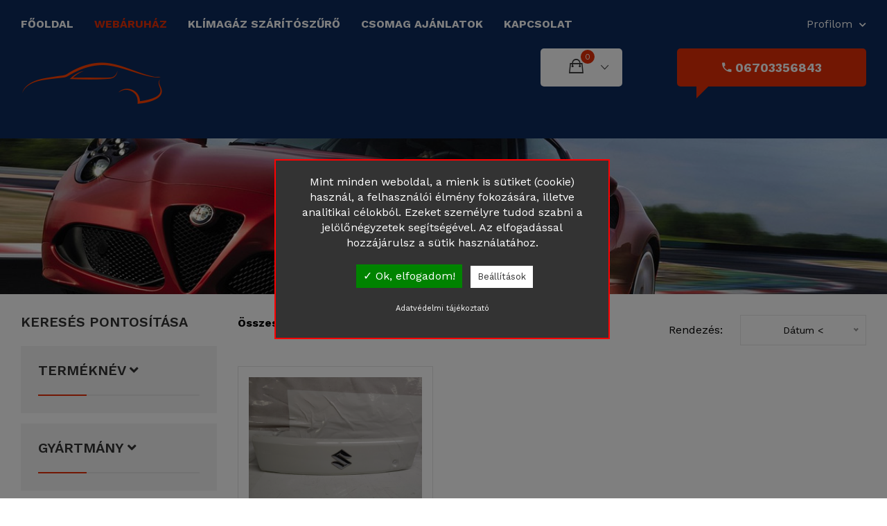

--- FILE ---
content_type: text/html; charset=UTF-8
request_url: https://zolialkatresz.hu/webaruhaz/csomagterajto/
body_size: 12857
content:


<!doctype html>
<html class="no-js" lang="zxx">

<head>

	<meta charset="utf-8">
	<meta http-equiv="x-ua-compatible" content="ie=edge">
	 <title>zolialkatresz.hu - Csomagtérajtó</title>
	<meta name="description" content="zolialkatresz.hu - Csomagtérajtó" />
	<meta name="keywords" content="Csomagtérajtó" />
	<meta name="page-topic" content="Csomagtérajtó" />
	<meta name="viewport" content="width=device-width, initial-scale=1, shrink-to-fit=no">
	<!-- Favicon -->
	<link rel="shortcut icon" type="image/x-icon" href="https://zolialkatresz.hu/assets/images/favicon.png">

	<!-- CSS
	============================================ -->

	<!-- Bootstrap CSS -->
	<link rel="stylesheet" href="https://zolialkatresz.hu/assets/css/vendor/bootstrap.min.css">
	<link rel="stylesheet" href="https://zolialkatresz.hu/assets/css/bootstrap-select.css">
	<!-- Fontawesome -->
	<link rel="stylesheet" href="https://zolialkatresz.hu/assets/css/vendor/font-awesome.css">
	<!-- Fontawesome Star -->
	<link rel="stylesheet" href="https://zolialkatresz.hu/assets/css/vendor/fontawesome-stars.css">
	<!-- Ion Icon -->
	<link rel="stylesheet" href="https://zolialkatresz.hu/assets/css/vendor/ion-fonts.css">
	<!-- Slick CSS -->
	<link rel="stylesheet" href="https://zolialkatresz.hu/assets/css/plugins/slick.css">
	<!-- Animation -->
	<link rel="stylesheet" href="https://zolialkatresz.hu/assets/css/plugins/animate.css">
	<!-- jQuery Ui -->
	<link rel="stylesheet" href="https://zolialkatresz.hu/assets/css/plugins/jquery-ui.min.css">
	<!-- Lightgallery -->
	<link rel="stylesheet" href="https://zolialkatresz.hu/assets/css/plugins/lightgallery.min.css">
	<!-- Nice Select -->
	<link rel="stylesheet" href="https://zolialkatresz.hu/assets/css/plugins/nice-select.css">

	<!-- Vendor & Plugins CSS (Please remove the comment from below vendor.min.css & plugins.min.css for better website load performance and remove css files from the above) -->
	<!--
	<script src="https://zolialkatresz.hu/assets/js/vendor/vendor.min.js"></script>
	<script src="https://zolialkatresz.hu/assets/js/plugins/plugins.min.js"></script>
	-->

	<!-- Main Style CSS (Please use minify version for better website load performance) -->
	<link rel="stylesheet" href="https://zolialkatresz.hu/assets/css/style.css">
	<link rel="stylesheet" href="https://zolialkatresz.hu/assets/css/wbr.css">
	<!--<link rel="stylesheet" href="https://zolialkatresz.hu/assets/css/style.min.css">-->

	<!-- facebook open graph -->
	<meta property="og:image" content="https://zolialkatresz.hu/assets/images/menu/logo/1.png" /><meta property="og:title" content="zolialkatresz.hu - Csomagtérajtó" /><meta property="og:description" content="zolialkatresz.hu - Webáruház" /><meta property="og:url" content="//zolialkatresz.hu/webaruhaz/csomagterajto/" />
	
		<script type="text/javascript">
		var bevezeto = 'Mint minden weboldal, a mienk is sütiket (cookie) használ, a felhasználói élmény fokozására, illetve  analitikai célokból. Ezeket személyre tudod szabni a jelölőnégyzetek segítségével.  Az elfogadással hozzájárulsz a sütik használatához.';
		var igen_gomb = 'Ok, elfogadom!';
		var nem_gomb = 'Beállítások';
		var adatvedelem_gomb = 'Adatvédelmi tájékoztató';
		
				var aktiv1 = 0;
				var aktiv2 = 0;
				var aktiv3 = 0;
				var aktiv4 = 0;
				var aktiv5 = 0;
				var aktiv6 = 0;
				var aktiv7 = 0;
				var aktiv8 = 0;
				var aktiv9 = 0;
				var aktiv10 = 0;
				var aktiv11 = 0;
				var aktiv12 = 0;
				var aktiv13 = 0;
				var aktiv14 = 0;
				var aktiv15 = 0;
				var aktiv16 = 0;
				var aktiv17 = 0;
				var aktiv18 = 0;
				var aktiv19 = 0;
				var aktiv20 = 0;
				var aktiv21 = 0;
				var aktiv22 = 0;
				var aktiv23 = 0;
				var aktiv24 = 0;
				var aktiv25 = 0;
				var aktiv26 = 0;        </script>

		<script type="text/javascript" src="https://zolialkatresz.hu//_gdpr/tarteaucitron.js?v=1768580893"></script>

        <script type="text/javascript">
        tarteaucitron.init({
            "hashtag": "#tarteaucitron", /* Automatically open the panel with the hashtag */
            "highPrivacy": false, /* disabling the auto consent feature on navigation? */
            "orientation": "top", /* the big banner should be on 'top' or 'bottom'? */
            "adblocker": false, /* Display a message if an adblocker is detected */
            "showAlertSmall": true, /* show the small banner on bottom right? */
            "cookieslist": true, /* Display the list of cookies installed ? */
            "removeCredit": true, /* remove the credit link? */
            "cookieDomain": ".zolialkatresz.hu", /* Domain name on which the cookie for the subdomains will be placed */
            "privacyUrl": "https://zolialkatresz.hu/"
        });
        </script>

        <script type="text/javascript">
        var tarteaucitronForceLanguage = 'hu'; /* supported: fr, en, de, es, it, pt, pl, ru */
		</script>
        <script type="text/javascript">
        (tarteaucitron.job = tarteaucitron.job || []).push('sajat');
        </script>

		
				<script type="text/javascript">
				(tarteaucitron.job = tarteaucitron.job || []).push('recaptcha'); 
				</script>
				<script type="text/javascript">
				tarteaucitron.user.googlemapsKey = 'AIzaSyAqJ2nc74s45J0M5HXDK8uWM5QKC5RvDzk'; 
				(tarteaucitron.job = tarteaucitron.job || []).push('googlemaps'); 
				</script>
				<script type="text/javascript">
				(tarteaucitron.job = tarteaucitron.job || []).push('youtube'); 
				</script>

<script type="application/ld+json">
{
	"@context": "http://schema.org",
	"@type": "LocalBusiness",
	"@id": "https://zolialkatresz.hu/",
	"url": "https://zolialkatresz.hu/",
	"name": "Csana Garage Kft.",
	"image": "https://burgerbar.hu/assets/images/menu/logo/1.png",
		"telephone": ["06703356843"],
	"address": {
		"@type": "PostalAddress",
		"streetAddress": "Muzsika utca 41",		"addressLocality": "Budapest",		"postalCode": "1162",		"addressCountry": "Magyarország"
	},
		"currenciesAccepted": "HUF",
	"priceRange": "1000 HUF - 250000 HUF"
	/*,
	"openingHoursSpecification": [
		{
		  "@type": "OpeningHoursSpecification",
		  "dayOfWeek": [
			"Monday",
			"Tuesday"
		  ],
		  "opens": "11:30",
		  "closes": "22:00"
		},
		{
		  "@type": "OpeningHoursSpecification",
		  "dayOfWeek": [
			"Wednesday",
			"Thursday",
			"Friday"
		  ],
		  "opens": "11:30",
		  "closes": "23:00"
		},
		{
		  "@type": "OpeningHoursSpecification",
		  "dayOfWeek": "Saturday",
		  "opens": "16:00",
		  "closes": "23:00"
		},
		{
		  "@type": "OpeningHoursSpecification",
		  "dayOfWeek": "Sunday",
		  "opens": "16:00",
		  "closes": "22:00"
		}
	]*/
}
</script>
</head>

<body class="template-color-1">

	<div class="modal fade" id="cartModal" role="dialog" style="z-index: 9999;">
		<div class="modal-dialog modal-sm">
			<div class="modal-content">
				<div class="modal-body bg-success">
					<p id="modal-uzi"></p>
				</div>
			</div>
		</div>
	</div>
	<div class="modal fade" id="nomoreModal" role="dialog" style="z-index: 9999;">
		<div class="modal-dialog modal-sm">
			<div class="modal-content">
				<div class="modal-body bg-danger">
					<p id="elfogyott-uzi"></p>
				</div>
			</div>
		</div>
	</div>

    <div class="main-wrapper">

	<!-- Begin Urens Header Main Area -->
<header class="header-main_area bg--sapphire ">
	<div class="header-top_area d-lg-block d-none">
		<div class="container-fluid"> 
			<div class="row">
				<div class="col-xl-8 col-lg-8 ">
					<div class="main-menu_area position-relative">
						<nav class="main-nav">
							<ul><li><a href="https://zolialkatresz.hu/" title="Főoldal">Főoldal</a></li><li class="active" ><a href="https://zolialkatresz.hu/webaruhaz/" title="Webáruház">Webáruház</a></li><li><a href="https://zolialkatresz.hu/webaruhaz/klimagaz-szaritoszuro-/" title="Klímagáz szárítószűrő ">Klímagáz szárítószűrő </a></li><li><a href="https://zolialkatresz.hu/csomag-ajanlatok/" title="Csomag ajánlatok">Csomag ajánlatok</a></li><li><a href="https://zolialkatresz.hu/kapcsolat/" title="Kapcsolat">Kapcsolat</a></li></ul>
						</nav>
					</div>
				</div>
				<div class="col-xl-4 col-lg-4">
					<div class="ht-right_area">
						<div class="ht-menu">
							<ul><li><a href="javascript:void(0)">Profilom <i class="fa fa-chevron-down"></i></a>
                                                                    <ul class="ht-dropdown ht-my_account"><li><a href="https://zolialkatresz.hu/profilom/">Bejelentkezés</a></li>
                                                                            <li><a href="https://zolialkatresz.hu/regisztracio/">Regisztráció</a></li><li><a href="https://zolialkatresz.hu/kosar/">Kosár</a></li><li><a href="https://zolialkatresz.hu/kedvencem/">Kedvenc termékeim</a></li><li><a href="https://zolialkatresz.hu/osszehasonlit/">Összehasonlítás</a></li></ul>
								</li>
							</ul>
						</div>
					</div>
				</div>
			</div>
		</div>
	</div>
	
	<div class="header-top_area header-sticky bg--sapphire">
		<div class="container-fluid">
			<div class="row">
				<div class="col-xl-8 col-lg-7 d-lg-block d-none">
					<div class="main-menu_area position-relative">
						<nav class="main-nav">
							<ul><li><a href="https://zolialkatresz.hu/" title="Főoldal">Főoldal</a></li><li class="active" ><a href="https://zolialkatresz.hu/webaruhaz/" title="Webáruház">Webáruház</a></li><li><a href="https://zolialkatresz.hu/webaruhaz/klimagaz-szaritoszuro-/" title="Klímagáz szárítószűrő ">Klímagáz szárítószűrő </a></li><li><a href="https://zolialkatresz.hu/csomag-ajanlatok/" title="Csomag ajánlatok">Csomag ajánlatok</a></li><li><a href="https://zolialkatresz.hu/kapcsolat/" title="Kapcsolat">Kapcsolat</a></li></ul>
						</nav>
					</div>
				</div>
				<div class="col-sm-3 d-block d-lg-none">
					<div class="header-logo_area header-sticky_logo">
						<a href="https://zolialkatresz.hu/" title="zolialkatresz.hu">
							<img src="https://zolialkatresz.hu/assets/images/menu/logo/1.png" alt="zolialkatresz.hu">
						</a>
					</div>
				</div>
				<div class="col-xl-4 col-lg-5 col-sm-9">
					<div class="header-right_area">
						<ul>
							<li class="mobile-menu_wrap d-flex d-lg-none">
								<a href="#mobileMenu" class="mobile-menu_btn toolbar-btn color--white">
									<i class="ion-navicon"></i>
								</a>
							</li>
							<li class="minicart-wrap">
								<a href="#miniCart" class="minicart-btn toolbar-btn">
									<div class="minicart-count_area">
										<span class="item-count kosar_darab_info">0</span>
										<i class="ion-bag"></i>
									</div>
								</a>
							</li>
							<li class="contact-us_wrap">
								    <a href="tel: 06703356843"><i class="ion-android-call"></i>06703356843</a>
								</li></ul>
					</div>
				</div>
			</div>
		</div>
	</div>
	<div class="header-middle_area">
		<div class="container-fluid">
			<div class="row">
				<div class="custom-logo_col col-12 d-none d-lg-block">
					<div class="header-logo_area">
						<a href="https://zolialkatresz.hu/" title="zolialkatresz.hu">
							<img src="https://zolialkatresz.hu/assets/images/menu/logo/1.png" alt="zolialkatresz.hu">
						</a>
					</div>
				</div><div class="custom-cart_col col-12">
					<div class="header-right_area">
						<ul>
							<li class="mobile-menu_wrap d-flex d-lg-none">
								<a href="#mobileMenu" class="mobile-menu_btn toolbar-btn color--white">
									<i class="ion-navicon"></i>
								</a>
							</li>
							<li class="mobile-menu_wrap d-flex d-lg-none">
								<div class="header-logo_area">
									<a href="https://zolialkatresz.hu/" title="zolialkatresz.hu">
										<img src="https://zolialkatresz.hu/assets/images/menu/logo/1.png" alt="zolialkatresz.hu">
									</a>
								</div>
							</li>
							<li class="minicart-wrap">
								<a href="#miniCart" class="minicart-btn toolbar-btn">
									<div class="minicart-count_area">
										<span class="item-count kosar_darab_info">0</span>
										<i class="ion-bag"></i>
									</div>
								</a>
							</li>
							<li class="contact-us_wrap">
								    <a href="tel: 06703356843"><i class="ion-android-call"></i>06703356843</a>
								</li></ul>
					</div>
				</div>
			</div>
		</div>
	</div>
	<div class="offcanvas-minicart_wrapper fejlec_kosar_tarto" id="miniCart"><div class="offcanvas-menu-inner">
	<a href="#" class="btn-close"><i class="ion-android-close"></i></a>
	<div class="minicart-content">
		<div class="minicart-heading">
			<h4>Kosár</h4>
		</div>
		<ul class="minicart-list"></ul><h4>A kosár üres.</h4></div><div class="minicart-item_total">
		<span>Összesen</span>
		<span class="ammount">0 HUF</span>
	</div>
	<div class="minicart-btn_area">
		<a href="#" class="uren-btn uren-btn_dark uren-btn_fullwidth" onclick="
			$(this).parents('.open').removeClass('open');
			return false;
		">Tovább vásárolok</a>
	</div>
	<div class="minicart-btn_area">
		<a href="https://zolialkatresz.hu/kosar/" class="uren-btn uren-btn_dark uren-btn_fullwidth">Fizetek</a>
	</div>
</div></div>
	<div class="mobile-menu_wrapper" id="mobileMenu">
		<div class="offcanvas-menu-inner">
			<div class="container">
				<a href="#" class="btn-close"><i class="ion-android-close"></i></a><nav class="offcanvas-navigation">
					<ul class="mobile-menu"><li><a href="https://zolialkatresz.hu/" title="Főoldal"><span class="mm-text">Főoldal</span></a></li><li class="active" ><a href="https://zolialkatresz.hu/webaruhaz/" title="Webáruház"><span class="mm-text">Webáruház</span></a></li><li><a href="https://zolialkatresz.hu/webaruhaz/klimagaz-szaritoszuro-/" title="Klímagáz szárítószűrő "><span class="mm-text">Klímagáz szárítószűrő </span></a></li><li><a href="https://zolialkatresz.hu/csomag-ajanlatok/" title="Csomag ajánlatok"><span class="mm-text">Csomag ajánlatok</span></a></li><li><a href="https://zolialkatresz.hu/kapcsolat/" title="Kapcsolat"><span class="mm-text">Kapcsolat</span></a></li></ul>
				</nav>
				<nav class="offcanvas-navigation user-setting_area">
					<ul class="mobile-menu">						<li class="menu-item-has-children active"><a href="javascript:void(0)"><span class="mm-text">'.$Out->o("profilom").'</span></a>
							<ul class="sub-menu">'; <li><a href="https://zolialkatresz.hu/profilom/"><span class="mm-text">Bejelentkezés</span></a></li>
										<li><a href="https://zolialkatresz.hu/regisztracio/"><span class="mm-text">Regisztráció</span></a></li><li><a href="https://zolialkatresz.hu/kosar/"><span class="mm-text">Kosár</span></a></li><li><a href="https://zolialkatresz.hu/kedvencem/"><span class="mm-text">Kedvenc termékeim</span></a></li><li><a href="https://zolialkatresz.hu/osszehasonlit/"><span class="mm-text">Összehasonlítás</span></a></li></ul>
						</li></ul>
				</nav>
			</div>
		</div>
	</div>
</header>

<!-- Urens Header Main Area End Here --><!-- Begin Uren s Breadcrumb Area -->
<div class="breadcrumb-area">
	<div class="container">
		<div class="breadcrumb-content">
			<h1>Csomagtérajtó</h1>			
			<ul>

				<li><a href="https://zolialkatresz.hu/" title="Főoldal">Főoldal</a></li><li><a href="https://zolialkatresz.hu/webaruhaz/" title="Webáruház">Webáruház</a></li><li><a href="https://zolialkatresz.hu/webaruhaz/csomagterajto/" title="Csomagtérajtó">Csomagtérajtó</a></li></ul>
		</div>
	</div>
</div>
<!-- Urens Breadcrumb Area End Here --><!-- Begin Urens Shop Left Sidebar Area -->
	<div class="shop-content_wrapper">
		<div class="container-fluid">
			<div class="row"><div class="col-lg-3 col-md-5 order-2 order-lg-1 order-md-1"  id="balsav_tarto"><div class="uren-sidebar-catagories_area"><form name="szurok" method="get" action="/webaruhaz/csomagterajto/" id="szuro_urlap" >	
	<input type="hidden" name="s_gyartmany" value="" />
	<input type="hidden" name="s_tipus" value="" />
	<input type="hidden" name="s_kivitel" value="" />
	<input type="hidden" name="s_uzemanyag" value="" />
	<input type="hidden" name="s_allapot" value="" /><input type="hidden" name="kategoria" value="610" /><h5 style="text-transform: uppercase;margin-bottom: 0;padding-bottom: 25px;">Keresés pontosítása</h5><div class="uren-sidebar_categories my_uren_sidebar_div">
		<div class="uren-categories_title" data-toggle="collapse" href="#nev" role="button" aria-expanded="false" aria-controls="nev">
			<h5>Terméknév <i class="fa fa-angle-down"></i></h5>
		</div>
		<div class="sidebar-checkbox_list collapse"  id="nev">
			<input type="text" name="s_nev" value="" class="form-control mt-3" id="my_pname_ac_Input" autocomplete="off" onKeyUp="
				if(this.value=='' && 0) talalat_ajax_frissites();
			" />
		</div>
	</div><div class="uren-sidebar_categories my_uren_sidebar_div">
			<div class="uren-categories_title" data-toggle="collapse" href="#gyartmany" role="button" aria-expanded="false" aria-controls="gyartmany">
				<h5>Gyártmány <i class="fa fa-angle-down"></i></h5>
			</div>
			<div class="sidebar-checkbox_list collapse"  id="gyartmany">
				<select class="nice-select mt-3 float-none" onChange="
					document.szurok.s_gyartmany.value = this.value;
					if(0) talalat_ajax_frissites();
					if(!(0)) gyartmanybol_tipust_ajax_refresh(610,this.value, 'nstipus');
				">
					<option value="0">--- mind ---</option><option value="6">Opel</option><option value="43">Suzuki</option></select>
			</div>
		</div><div class="uren-sidebar_categories my_uren_sidebar_div">
			<div class="uren-categories_title" data-toggle="collapse" href="#gytipus" role="button" aria-expanded="false" aria-controls="gytipus">
				<h5>Típus <i class="fa fa-angle-down"></i></h5>
			</div>
			<div class="sidebar-checkbox_list collapse"  id="gytipus">
				<select class="nice-select mt-3 float-none" id="nstipus" onChange="
					document.szurok.s_tipus.value = this.value;
					if(0) talalat_ajax_frissites();
				">
					<option value="0">--- mind ---</option></select>
			</div>
		</div><div class="uren-sidebar_categories my_uren_sidebar_div">
			<div class="uren-categories_title" data-toggle="collapse" href="#allapot" role="button" aria-expanded="false" aria-controls="allapot">
				<h5>Állapot <i class="fa fa-angle-down"></i></h5>
			</div>
			<div class="sidebar-checkbox_list collapse"  id="allapot">
				
				<select class="nice-select mt-3 float-none" onChange="
					document.szurok.s_allapot.value = this.value;
					if(0) talalat_ajax_frissites();
				">
					<option value="0">--- mind ---</option><option value="2">Gyári új</option><option value="3">Utángyártott új</option><option value="1606">Gyári beszállítós új</option><option value="1">Használt</option><option value="1607">Felújított</option></select>
			</div>
		</div><div class="button-box">
			<div class="d-block">
				<button type="submit" class="d-flex uren-banner_btn"><span class="pl-2 pr-2"><i class="fa fa-search"></i> Találatok frissítése</span></button>
			</div>
		</div></form></div></div>
					<div class="col-lg-9 col-md-7 order-1 order-lg-2 order-md-2"><div id="talalat_tarto"><p class="mb-0 mb-sm-3" style="float: left;"><strong>Összesen:</strong> 1 termék</p><div class="shop-toolbar" style="display: inline-block;float: right;"><div class="product-item-selection_area"><form name="rend" id="rendid" method="get" action="/webaruhaz/csomagterajto/" class="d-flex"><input type="hidden" name="kategoria" value="610"><input type="hidden" name="lap" value="0">
				<input type="hidden" name="lap_max" value="0">
				<div class="product-short">
					<label class="select-label">Rendezés:</label>
					<select name="rendez" class="myniceselect nice-select" onChange="document.rend.lap.value=0; document.rend.submit();" >
						<option value="0">Dátum &lt;</option>
						<option value="2">Dátum &gt;</option>
						<option value="1">Ár &lt;</option>
						<option value="3">Ár &gt;</option>
						<option value="4">Név &lt;</option>
						<option value="5">Név &gt;</option>
					</select>
				</div>
			</form></div>
</div>
<div style="clear:both"></div>
<div class="shop-product-wrap grid gridview-3 img-hover-effect_area row" id="termek_kontener" ><div class="col-lg-4">
		<div class="product-slide_item">
			<div class="inner-slide">
				<div class="single-product">
					<div class="product-img">
						<a href="https://zolialkatresz.hu/webaruhaz/csomagterajto/suzuki-splash-2008-2012-csomagterajto-diszlec-83941-51k00/1587/" title="Suzuki SPLASH 2008-2012 Csomagtérajtó díszléc 83941-51K00" target="_blank">
							<img class="primary-img" src="https://zolialkatresz.hu/php_helpers/timthumb.php?src=https://zolialkatresz.hu/uploads/zolialkatresz-1707837295_1.jpg&w=640&h=480" alt="Suzuki SPLASH 2008-2012 Csomagtérajtó díszléc 83941-51K00">
						</a><div class="add-actions">
							<ul><li><a class="uren-add_cart" data-toggle="tooltip" data-placement="top" title="Kosárba!" href="#" 
									onClick="
										kosarbatesz_ajax_refresh(1587, 1, 'Suzuki SPLASH 2008-2012 Csomagtérajtó díszléc 83941-51K00');
										return false;
									"><i class="ion-bag"></i></a></li> <li><a class="uren-wishlist kedv_46876" href="#"  onClick="
										kedvencem(1587, 'kedv_46876', 'nkedv_46876');
										return false;
									" title="Kedvencekhez adom" data-toggle="tooltip" data-placement="top"><i class="ion-android-favorite-outline"></i></a><a class="uren-wishlist nkedv_46876" href="#"  style="display:none;"  onClick="
										nem_kedvencem(1587, 'nkedv_46876', 'kedv_46876');
										return false;
									" title="Kedvencekből törlöm" data-toggle="tooltip" data-placement="top""><i class="ion-android-favorite"></i></a></li>
								<li><a class="uren-add_compare ossze_46876" href="#" onClick="
											ossze(1587, 'ossze_46876', 'nossze_46876');
											return false;
									" title="Összehasonlítom" data-toggle="tooltip" data-placement="top"><i class="ion-android-options"></i></a> <a class="uren-add_compare nossze_46876" href="#"  style="display:none;"  onClick="
											nem_ossze(1587, 'nossze_46876', 'ossze_46876');
											return false;
									"  title="Törlöm az összehasonlításból" data-toggle="tooltip" data-placement="top" style="color:red;"><i class="ion-android-options"></i></a> </li>
								<li class="quick-view-btn" data-toggle="modal" data-target="#exampleModalCenter">
									<a href="javascript:void(0)" data-toggle="tooltip" data-placement="top" title="Gyors nézet" onclick="modal_termeket_frissit(1587);"><i class="ion-android-open"></i></a>
								</li>
							</ul>
						</div>
					</div>
					<div class="product-content"><div class="product-desc_info"><br><h6><a class="product-name" href="https://zolialkatresz.hu/webaruhaz/csomagterajto/suzuki-splash-2008-2012-csomagterajto-diszlec-83941-51k00/1587/">Suzuki SPLASH 2008-2012 Csomagtérajtó díszléc 83941-51K00</a></h6>
							<div class="price-box"><span class="new-price new-price-2">10.000 HUF / db</span></div></div>
					</div>
				</div>
			</div>
		</div>
		<div class="list-slide_item">
			<div class="single-product">
				<div class="product-img">
					<a href="https://zolialkatresz.hu/webaruhaz/csomagterajto/suzuki-splash-2008-2012-csomagterajto-diszlec-83941-51k00/1587/" title="Suzuki SPLASH 2008-2012 Csomagtérajtó díszléc 83941-51K00">
						<img class="primary-img" src="https://zolialkatresz.hu/php_helpers/timthumb.php?src=https://zolialkatresz.hu/uploads/zolialkatresz-1707837295_1.jpg&w=640&h=480" alt="Suzuki SPLASH 2008-2012 Csomagtérajtó díszléc 83941-51K00" target="_blank">
					</a></div>
				<div class="product-content">
					<div class="product-desc_info"><h6><a class="product-name" href="https://zolialkatresz.hu/webaruhaz/csomagterajto/suzuki-splash-2008-2012-csomagterajto-diszlec-83941-51k00/1587/">Suzuki SPLASH 2008-2012 Csomagtérajtó díszléc 83941-51K00</a></h6>
						<div class="price-box"><span class="new-price new-price-2">10.000 HUF / db</span></div>
						<div class="product-short_desc"><p>Suzuki SPLASH 2008-2012 Csomagt&eacute;rajt&oacute; d&iacute;szl&eacut...</p>
						</div>
					</div>
					<div class="add-actions">
						<ul><li><a class="uren-add_cart" data-toggle="tooltip" data-placement="top" title="Kosárba!" href="#" 
								onClick="
									kosarbatesz_ajax_refresh(1587, 1, 'Suzuki SPLASH 2008-2012 Csomagtérajtó díszléc 83941-51K00');
									return false;
								"><i class="ion-bag"></i></a></li> <li><a class="uren-wishlist kedv_46876" href="#"  onClick="
									kedvencem(1587, 'kedv_46876', 'nkedv_46876');
									return false;
								" title="Kedvencekhez adom" data-toggle="tooltip" data-placement="top"><i class="ion-android-favorite-outline"></i></a><a class="uren-wishlist nkedv_46876" href="#"  style="display:none;"  onClick="
									nem_kedvencem(1587, 'nkedv_46876', 'kedv_46876');
									return false;
								" title="Kedvencekből törlöm" data-toggle="tooltip" data-placement="top""><i class="ion-android-favorite"></i></a></li>
							<li><a class="uren-add_compare ossze_46876" href="#" onClick="
										ossze(1587, 'ossze_46876', 'nossze_46876');
										return false;
								" title="Összehasonlítom" data-toggle="tooltip" data-placement="top"><i class="ion-android-options"></i></a> <a class="uren-add_compare nossze_46876" href="#"  style="display:none;"  onClick="
										nem_ossze(1587, 'nossze_46876', 'ossze_46876');
										return false;
								"  title="Törlöm az összehasonlításból" data-toggle="tooltip" data-placement="top"><i class="ion-android-options" style="color:red;"></i></a> </li>
							<li class="quick-view-btn" data-toggle="modal" data-target="#exampleModalCenter">
								<a href="javascript:void(0)" data-toggle="tooltip" data-placement="top" title="Gyors nézet" onclick="modal_termeket_frissit(1587);"><i class="ion-android-open"></i></a>
							</li>
						</ul>
					</div>
				</div>
			</div>
		</div>
	</div></div></div>
                    </div>
                </div>
            </div>
        </div>
        <!-- Urens Shop Left Sidebar Area End Here --><!-- Begin Urens Footer Area -->
<div class="uren-footer_area"><div class="footer-middle_area  mt-3 ">
		<div class="container-fluid">
			<div class="row">
				<div class="col-lg-4">
					<div class="footer-widgets_info">
						<div class="footer-widgets_logo">
							<a href="https://zolialkatresz.hu/" title="zolialkatresz.hu">
								<img src="https://zolialkatresz.hu/assets/images/menu/logo/1.png" alt="zolialkatresz.hu">
							</a>
						</div>
						<div class="widget-short_desc"><p><p>Minden m&aacute;rk&aacute;j&uacute; &eacute;s t&iacute;pus&uacute; gy&aacute;ri, bontott fel&uacute;j&iacute;tott ABS egys&eacute;gek , elektronik&aacute;k forgalmaz&aacute;sa jav&iacute;t&aacute;sa beszerel&eacute;se.</p>
</p></div>
						<div class="widgets-essential_stuff">
							<ul>
								<li class="uren-address"><span>Cím:</span> 1162 Budapest Muzsika utca 41.</li><li class="uren-phone"><span>Telefonszám:</span> <a href="tel: 06703356843">06703356843</a></li><li class="uren-email"><span>E-mail cím:</span> <a href="mailto: zolee1100@gmail.com">zolee1100@gmail.com</a></li></ul>
						</div>
						<div class="uren-social_link">
							<ul><li class="facebook"><a href="https://www.facebook.com/" target="_blank" title="Facebook" data-toggle="tooltip"><i class="fab fa-facebook"></i></a></li> <li class="twitter"><a href="https://twitter.com/" title="Twitter" target="_blank" data-toggle="tooltip"><i class="fab fa-twitter-square"></i></a></li> <li class="google-plus"><a href="https://plus.google.com/" title="Google+" target="_blank" data-toggle="tooltip"><i class="fab fa-google-plus"></i></a></li> <li class="youtube"><a href="https://www.youtube.com/" title="YouTube" target="_blank" data-toggle="tooltip"><i class="fab fa-youtube"></i></a></li> <li class="facebook"><a href="https://pinterest.com/" title="Pinterest" target="_blank" data-toggle="tooltip"><i class="fab fa-pinterest"></i></a></li> <li class="instagram" ><a href="https://linkedin.com/" title="LinkedIn" target="_blank" data-toggle="tooltip"><i class="fab fa-linkedin"></i></a></li> </ul>
						</div>
					</div>
				</div>
				<div class="col-lg-8">
					<div class="footer-widgets_area">
						<div class="row">
							<div class="col-lg-3 col-md-6">
								<div class="footer-widgets_title">
									<h3>Oldaltérkép</h3>
								</div>
								<div class="footer-widgets">
									<ul><li><a href="https://zolialkatresz.hu/"  title="Főoldal">Főoldal</a></li><li><a href="https://zolialkatresz.hu/webaruhaz/"  title="Webáruház">Webáruház</a></li><li><a href="https://zolialkatresz.hu/csomag-ajanlatok/"  title="Csomag ajánlatok">Csomag ajánlatok</a></li><li><a href="https://zolialkatresz.hu/kapcsolat/"  title="Kapcsolat">Kapcsolat</a></li></ul>
								</div>
							</div>
							<div class="col-lg-3 col-md-6">
								<div class="footer-widgets_title">
									<h3>Információk</h3>
								</div>
								<div class="footer-widgets">
									<ul>
										<li><a href="https://zolialkatresz.hu/adatvedelmi-tajekoztato/" title="Adatvédelmi tájékoztató">
											Adatvédelmi tájékoztató
										</a></li>
										<li><a href="https://zolialkatresz.hu/aszf/" title="Általános Szerződési Feltételek">
											Általános Szerződési Feltételek
										</a></li>
									</ul>
								</div>
							</div><div class="col-lg-3 col-md-6">
								<div class="footer-widgets_title">
									<h3>Profilom</h3>
								</div>
								<div class="footer-widgets">
									<ul><li><a href="https://zolialkatresz.hu/profilom/">Bejelentkezés</a></li>
												<li><a href="https://zolialkatresz.hu/regisztracio/">Regisztráció</a></li><li><a href="https://zolialkatresz.hu/kosar/">Kosár</a></li><li><a href="https://zolialkatresz.hu/kedvencem/">Kedvenc termékeim</a></li><li><a href="https://zolialkatresz.hu/osszehasonlit/">Összehasonlítás</a></li></ul>
								</div>
							</div><div class="col-lg-3 col-md-6">
								<div class="footer-widgets_title">
									<h3>Nyitvatartás</h3>
								</div>
								<div class="footer-widgets" style="color: white;">Hétfő - Péntek: 9:00 - 17:00 óráig<br />
Szombat, Vasárnap: Zárva</div>
							</div>
						</div>
					</div>
				</div>
			</div>
		</div>
	</div>
	<div class="footer-bottom_area">
		<div class="container-fluid">
			<div class="footer-bottom_nav">
				<div class="row">
					<div class="col-lg-6 col-md-6">
						<div class="payment">
							<!--<a href="#"><img src="https://zolialkatresz.hu/assets/images/footer/payment/1.png" alt="Uren s Payment Method"></a>-->
						</div>
					</div>
				</div>
			</div>
		</div>
	</div>
</div>
<!-- Urens Footer Area End Here -->
    </div>

	<!-- Modal -->
	<div class="modal fade modal-wrapper" id="exampleModalCenter">
		<div class="modal-dialog modal-dialog-centered" role="document">
			<div class="modal-content">
				<div class="modal-body">
					<button type="button" class="close" data-dismiss="modal" aria-label="Close">
						<span aria-hidden="true">&times;</span>
					</button>
					<div class="modal-inner-area sp-area row" id="quick-view-modal-body"></div>
				</div>
			</div>
		</div>
	</div>
	<!-- Modal end -->

	
    <!-- JS
============================================ -->
    <!-- jQuery JS -->
	<script src="https://zolialkatresz.hu/assets/js/vendor/jquery-1.12.4.min.js"></script>
	<!-- Modernizer JS -->
	<script src="https://zolialkatresz.hu/assets/js/vendor/modernizr-2.8.3.min.js"></script>
	<!-- Popper JS -->
	<script src="https://zolialkatresz.hu/assets/js/vendor/popper.min.js"></script>
	<!-- Bootstrap JS -->
	<script src="https://zolialkatresz.hu/assets/js/vendor/bootstrap.min.js"></script>
	<script src="https://zolialkatresz.hu/assets/js/bootstrap-select.js"></script>

	<!-- Slick Slider JS -->
	<script src="https://zolialkatresz.hu/assets/js/plugins/slick.min.js"></script>
	<!-- Barrating JS -->
	<script src="https://zolialkatresz.hu/assets/js/plugins/jquery.barrating.min.js"></script>
	<!-- Counterup JS -->
	<script src="https://zolialkatresz.hu/assets/js/plugins/jquery.counterup.js"></script>
	<!-- Nice Select JS -->
	<script src="https://zolialkatresz.hu/assets/js/plugins/jquery.nice-select.js"></script>
	<!-- Sticky Sidebar JS -->
	<script src="https://zolialkatresz.hu/assets/js/plugins/jquery.sticky-sidebar.js"></script>
	<!-- Jquery-ui JS -->
	<script src="https://zolialkatresz.hu/assets/js/plugins/jquery-ui.min.js"></script>
	<script src="https://zolialkatresz.hu/assets/js/plugins/jquery.ui.touch-punch.min.js"></script>
	<!-- Lightgallery JS -->
	<script src="https://zolialkatresz.hu/assets/js/plugins/lightgallery.min.js"></script>
	<!-- Scroll Top JS -->
	<script src="https://zolialkatresz.hu/assets/js/plugins/scroll-top.js"></script>
	<!-- Theia Sticky Sidebar JS -->
	<script src="https://zolialkatresz.hu/assets/js/plugins/theia-sticky-sidebar.min.js"></script>
	<!-- Waypoints JS -->
	<script src="https://zolialkatresz.hu/assets/js/plugins/waypoints.min.js"></script>
	<!-- jQuery Zoom JS -->
	<script src="https://zolialkatresz.hu/assets/js/plugins/jquery.zoom.min.js"></script>

	<!-- Vendor & Plugins JS (Please remove the comment from below vendor.min.js & plugins.min.js for better website load performance and remove js files from avobe) -->
	<!--
	<script src="https://zolialkatresz.hu/assets/js/vendor/vendor.min.js"></script>
	<script src="https://zolialkatresz.hu/assets/js/plugins/plugins.min.js"></script>
	-->

	<!-- Main JS -->
	<script src="https://zolialkatresz.hu/assets/js/main.js"></script>
	<script src="https://zolialkatresz.hu/assets/js/wbr.js"></script>
	<script src="https://zolialkatresz.hu/assets/js/checkout.js"></script>

	<script type="text/javascript">

		function kedvencem(id, elem, elem2, uzi){
			if (typeof(uzi)==='undefined') uzi = 1;
			var name='webshop_kedvenc'+id;
			var exdate=new Date();
			exdate.setDate(exdate.getDate()+365);
			document.cookie=name+'=1;expires='+exdate.toUTCString()+';path=/';
			$("."+elem).hide();
			$("."+elem2).show();
			if(uzi==1){
                $('#modal-uzi').html('1 termék bekerült a kedvencekbe');
	            $('#cartModal').modal('show');
				setTimeout(function() {
					$('#cartModal').modal('hide');
				}, 2000);
			}
		}
		function nem_kedvencem(id, elem, elem2){
			var name='webshop_kedvenc'+id;
			var exdate=new Date();
			exdate.setDate(exdate.getDate()-1);
			document.cookie=name+'=1;expires='+exdate.toUTCString()+';path=/';
			$("."+elem).hide();
			$("."+elem2).show();
		}

				var oh_db=0;
		
		function ossze(id, elem, elem2){
			if(oh_db<4) {
				var name='webshop_oh'+id;
				var exdate=new Date();
				exdate.setDate(exdate.getDate()+365);
				document.cookie=name+'=1;expires='+exdate.toUTCString()+';path=/';
				$("."+elem).hide();
				$("."+elem2).show();
				oh_db++;
				ohuz = 'Önnek X termék vár összehasonlításra';
				ohuz = ohuz.replace("X", oh_db);
				$('#modal-uzi').html(ohuz);
	            $('#cartModal').modal('show');
				setTimeout(function() {
					$('#cartModal').modal('hide');
				}, 2000);
			} else {
				window.alert('Legfeljebb 4 termék hasonlítható össze!');
			}
		}
		
		function nem_ossze(id, elem, elem2){
			var name='webshop_oh'+id;
			var exdate=new Date();
			exdate.setDate(exdate.getDate()-1);
			document.cookie=name+'=1;expires='+exdate.toUTCString()+';path=/';
			$("."+elem).hide();
			$("."+elem2).show();
			oh_db--;
		}
		
		/*
		function talalat_ajax_frissites(forras_urlap_id) {
			if (typeof(forras_urlap_id)==='undefined') forras_urlap_id = 'szuro_urlap';
			var xmlhttp;
			if (window.XMLHttpRequest) { // code for IE7+, Firefox, Chrome, Opera, Safari
				xmlhttp=new XMLHttpRequest();
			} else {// code for IE6, IE5
				xmlhttp=new ActiveXObject("Microsoft.XMLHTTP");
			}
			xmlhttp.onreadystatechange=function(){
				if (xmlhttp.readyState==4 && xmlhttp.status==200) {
					seged = xmlhttp.responseText.split("|||");
					document.getElementById("balsav_tarto").innerHTML=seged[0];
					document.getElementById("talalat_tarto").innerHTML=seged[1];

					// ui elemek
					$('.nice-select').niceSelect();

					$('#my_pname_ac_Input').keyup(function(){
						termeknev_kereso_auto_lista($(this).val(), $(this).attr("id"));
					});

				}
			}

			xmlhttp.open("POST","https://zolialkatresz.hu/inc/talalat_ajax_frissit.php",true);
			var post_data = $("#"+forras_urlap_id).serialize();
			//Send the proper header information along with the request
			xmlhttp.setRequestHeader("Content-type", "application/x-www-form-urlencoded");

			xmlhttp.send(post_data);
		}
		*/

		function gyartmanybol_tipust_ajax_refresh(kategoria,gyartmany, cel) {
			var xmlhttp;
			if (window.XMLHttpRequest) { // code for IE7+, Firefox, Chrome, Opera, Safari
				xmlhttp=new XMLHttpRequest();
			} else {// code for IE6, IE5
				xmlhttp=new ActiveXObject("Microsoft.XMLHTTP");
			}
			xmlhttp.onreadystatechange=function(){
				if (xmlhttp.readyState==4 && xmlhttp.status==200) {
					valasz = xmlhttp.responseText;
					if(valasz){
						$('#'+cel).html(valasz);

						// ui elemek
						$('#'+cel).niceSelect('update');
						
					}

				}
			}
			xmlhttp.open("GET","https://zolialkatresz.hu/inc/ajax/gyartmanybol_tipust.php?kategoria="+kategoria+"&gyartmany="+gyartmany,true);
			xmlhttp.send();
		}

		/* auto complete/ÚJ kat! */
		function kategoria_kereso_auto_lista(str, input_id) {
			var xmlhttp;
			if (window.XMLHttpRequest) { // code for IE7+, Firefox, Chrome, Opera, Safari
				xmlhttp=new XMLHttpRequest();
			} else {// code for IE6, IE5
				xmlhttp=new ActiveXObject("Microsoft.XMLHTTP");
			}
			xmlhttp.onreadystatechange=function(){
				if (xmlhttp.readyState==4 && xmlhttp.status==200) {
					seged = xmlhttp.responseText;
					$('#my_ac_Inputautocomplete-list').remove();
					if(seged!=""){
						$('#'+input_id).parent().append(seged);
					}
				}
			}
			xmlhttp.open("GET","https://zolialkatresz.hu/inc/ajax/kategoria_kereso_auto_lista.php?minta="+str,true);
			xmlhttp.send();					
		}				
				
        $('#my_kat_ac_Input').keyup(function(){
			kategoria_kereso_auto_lista($(this).val(), $(this).attr("id"));
		});
		$(".category-heading").click(function () {
		    console.log("toogle");
            kategoria_kereso_auto_lista($("#my_kat_ac_Input").val(), $("#my_kat_ac_Input").attr("id"));
        });


		$('#my_pname_ac_Input').keyup(function(){
			termeknev_kereso_auto_lista($(this).val(), $(this).attr("id"));
		});
		function termeknev_kereso_auto_lista(str, input_id) {
			var xmlhttp;
			if (window.XMLHttpRequest) { // code for IE7+, Firefox, Chrome, Opera, Safari
				xmlhttp=new XMLHttpRequest();
			} else {// code for IE6, IE5
				xmlhttp=new ActiveXObject("Microsoft.XMLHTTP");
			}
			xmlhttp.onreadystatechange=function(){
				if (xmlhttp.readyState==4 && xmlhttp.status==200) {
					seged = xmlhttp.responseText;
					$('#my_ac2_Inputautocomplete-list').remove();
					if(seged!=""){
						$('#'+input_id).parent().append(seged);
					}
				}
			}
			var kt=0;
			if(document.szurok.kategoria) kt = document.szurok.kategoria.value;
			xmlhttp.open("GET","https://zolialkatresz.hu/inc/ajax/termek2_kereso_auto_lista.php?minta="+str+"&kategoria="+kt,true);
			xmlhttp.send();					
		}		

		/* auto complete vége */

        function gyartmany_change () {
            $('select[name="s_tipus"]').val('0');
            $('select[name="s_tipus"]').selectpicker("refresh");
            fejlec_kereso_ajax_frissites()
        }

		function fejlec_kereso_ajax_frissites(opcio) {
			if (typeof(opcio)==='undefined') opcio = 0;
			var xmlhttp;
			if (window.XMLHttpRequest) { // code for IE7+, Firefox, Chrome, Opera, Safari
				xmlhttp=new XMLHttpRequest();
			} else {// code for IE6, IE5
				xmlhttp=new ActiveXObject("Microsoft.XMLHTTP");
			}
			xmlhttp.onreadystatechange=function(){
				if (xmlhttp.readyState==4 && xmlhttp.status==200) {
					seged = xmlhttp.responseText.split("|||");
					document.fej_ker_urlap.action=seged[0];
					document.getElementById("fejlec_kereso_urlap").innerHTML=seged[1];

					$('#my_kat_ac_Input').keyup(function(){
						kategoria_kereso_auto_lista($(this).val(), $(this).attr("id"));
					});
					$(".category-heading").click(function () {
						console.log("toogle");
						kategoria_kereso_auto_lista($("#my_kat_ac_Input").val(), $("#my_kat_ac_Input").attr("id"));
					});
					
					// ui elemek
					// $('.nice-select').niceSelect();
                    $('select').selectpicker('refresh');

					// egyéb 1.: fókusz a kategória mezőre
					if(opcio==1){
						$("#my_kat_ac_Input").focus();
						var leng = $("#my_kat_ac_Input").val().length;
						$('#my_kat_ac_Input').setCursorPosition(leng);
					}
				}
			}

			xmlhttp.open("POST","https://zolialkatresz.hu/inc/ajax/fejlec_kereso.php",true);
			var post_data = $("#fejlec_kereso_urlap").serialize();
			//Send the proper header information along with the request
			xmlhttp.setRequestHeader("Content-type", "application/x-www-form-urlencoded");

			xmlhttp.send(post_data);
		}

	</script>
	
			
		<!-- településből PickPack bolt -->
		<script language="JavaScript" type="text/javascript">
			function ppp_bolt_ajax_refresh(varosid, cel) {
				var xmlhttp;
				if (window.XMLHttpRequest) { // code for IE7+, Firefox, Chrome, Opera, Safari
					xmlhttp=new XMLHttpRequest();
				} else {// code for IE6, IE5
					xmlhttp=new ActiveXObject("Microsoft.XMLHTTP");
				}
				xmlhttp.onreadystatechange=function(){
					if (xmlhttp.readyState==4 && xmlhttp.status==200) {
						document.getElementById(cel).innerHTML=xmlhttp.responseText;
					}
				}
				xmlhttp.open("GET","https://zolialkatresz.hu/inc/ajax/ppp_bolt.php?v="+varosid,true);
				xmlhttp.send();
			}
		</script>

		<!-- kosár -->
		<script language="JavaScript" type="text/javascript">
			
			function kosarbatesz_ajax_refresh(termekid, darab, termeknev, kuponkod) {
				if (typeof(darab)==='undefined') darab = 1;
				if (typeof(kuponkod)==='undefined') kuponkod = '';

				// window.alert(darab + " darab \"" + termeknev + "\" a kosárba helyezve.");
				
				var xmlhttp;
				if (window.XMLHttpRequest) { // code for IE7+, Firefox, Chrome, Opera, Safari
					xmlhttp=new XMLHttpRequest();
				} else {// code for IE6, IE5
					xmlhttp=new ActiveXObject("Microsoft.XMLHTTP");
				}
				xmlhttp.onreadystatechange=function(){
					if (xmlhttp.readyState==4 && xmlhttp.status==200) {
						seged = xmlhttp.responseText;
						if(seged!=""){
							$('#reszletes_kosar_gomb').attr("nerepulj",1);
							$('#elfogyott-uzi').html(seged);
							$('#nomoreModal').modal('show');
							setTimeout(function() {
								$('#nomoreModal').modal('hide');
							}, 2000);
						} else {
							$('#reszletes_kosar_gomb').attr("nerepulj",0);
							/*$('#modal-uzi').html(darab + " darab \"" + termeknev + "\" a kosárba helyezve.");
							$('#cartModal').modal('show');
							setTimeout(function() {
								$('#cartModal').modal('hide');
							}, 2000);*/
						}
						 fejlec_kosar_ajax_frissit(1);  											}
				}
				xmlhttp.open("GET","https://zolialkatresz.hu/inc/ajax/kosarbatesz.php?kosarba="+termekid+"&db="+darab,true);
				xmlhttp.send();
				
			}

			function kosarbatesz2_ajax_refresh(termekid, darab, termeknev, kuponkod) {
				if (typeof(darab)==='undefined') darab = 1;
				if (typeof(kuponkod)==='undefined') kuponkod = '';

				// window.alert(darab + " darab \"" + termeknev + "\" a kosárba helyezve.");
				
				var xmlhttp;
				if (window.XMLHttpRequest) { // code for IE7+, Firefox, Chrome, Opera, Safari
					xmlhttp=new XMLHttpRequest();
				} else {// code for IE6, IE5
					xmlhttp=new ActiveXObject("Microsoft.XMLHTTP");
				}
				xmlhttp.onreadystatechange=function(){
					if (xmlhttp.readyState==4 && xmlhttp.status==200) {
						seged = xmlhttp.responseText;
						if(seged!=""){
							$('#elfogyott-uzi').html(seged);
							$('#nomoreModal').modal('show');
							setTimeout(function() {
								$('#nomoreModal').modal('hide');
							}, 2000);
						} else {
							/*$('#modal-uzi').html(darab + " darab \"" + termeknev + "\" a kosárba helyezve.");
							$('#cartModal').modal('show');
							setTimeout(function() {
								$('#cartModal').modal('hide');
							}, 2000);*/
						}
						 fejlec_kosar_ajax_frissit(1);  											}
				}
				xmlhttp.open("GET","https://zolialkatresz.hu/inc/ajax/kosarbatesz2.php?kosarba="+termekid+"&db="+darab,true);
				xmlhttp.send();
				
			}

			function kosarbol_ajax_refresh(termekid, darab, termeknev, kuponkod) {
				if (typeof(darab)==='undefined') darab = 1;
				if (typeof(kuponkod)==='undefined') kuponkod = '';
				var xmlhttp;
				if (window.XMLHttpRequest) { // code for IE7+, Firefox, Chrome, Opera, Safari
					xmlhttp=new XMLHttpRequest();
				} else {// code for IE6, IE5
					xmlhttp=new ActiveXObject("Microsoft.XMLHTTP");
				}
				xmlhttp.onreadystatechange=function(){
					if (xmlhttp.readyState==4 && xmlhttp.status==200) {
						seged = xmlhttp.responseText;
						 fejlec_kosar_ajax_frissit(1);  											}
				}
				xmlhttp.open("GET","https://zolialkatresz.hu/inc/ajax/kosarbol.php?kosarbol="+termekid+"&db="+darab,true);
				xmlhttp.send();
			}

			function kosarbol2_ajax_refresh(termekid, darab, termeknev, kuponkod) {
				if (typeof(darab)==='undefined') darab = 1;
				if (typeof(kuponkod)==='undefined') kuponkod = '';
				var xmlhttp;
				if (window.XMLHttpRequest) { // code for IE7+, Firefox, Chrome, Opera, Safari
					xmlhttp=new XMLHttpRequest();
				} else {// code for IE6, IE5
					xmlhttp=new ActiveXObject("Microsoft.XMLHTTP");
				}
				xmlhttp.onreadystatechange=function(){
					if (xmlhttp.readyState==4 && xmlhttp.status==200) {
						seged = xmlhttp.responseText;
						 fejlec_kosar_ajax_frissit(1);  											}
				}
				xmlhttp.open("GET","https://zolialkatresz.hu/inc/ajax/kosarbol2.php?kosarbol="+termekid+"&db="+darab,true);
				xmlhttp.send();
			}

			function kosar_torles_ajax_refresh(kuponkod) {
				if (typeof(darab)==='undefined') darab = 1;
				if (typeof(kuponkod)==='undefined') kuponkod = '';
				var xmlhttp;
				if (window.XMLHttpRequest) { // code for IE7+, Firefox, Chrome, Opera, Safari
					xmlhttp=new XMLHttpRequest();
				} else {// code for IE6, IE5
					xmlhttp=new ActiveXObject("Microsoft.XMLHTTP");
				}
				xmlhttp.onreadystatechange=function(){
					if (xmlhttp.readyState==4 && xmlhttp.status==200) {
						seged = xmlhttp.responseText;
						 fejlec_kosar_ajax_frissit(1);  											}
				}
				xmlhttp.open("GET","https://zolialkatresz.hu/inc/ajax/kosar_torles.php",true);
				xmlhttp.send();
			}

			function kosar_torles2_ajax_refresh(kuponkod) {
				if (typeof(darab)==='undefined') darab = 1;
				if (typeof(kuponkod)==='undefined') kuponkod = '';
				var xmlhttp;
				if (window.XMLHttpRequest) { // code for IE7+, Firefox, Chrome, Opera, Safari
					xmlhttp=new XMLHttpRequest();
				} else {// code for IE6, IE5
					xmlhttp=new ActiveXObject("Microsoft.XMLHTTP");
				}
				xmlhttp.onreadystatechange=function(){
					if (xmlhttp.readyState==4 && xmlhttp.status==200) {
						seged = xmlhttp.responseText;
						 fejlec_kosar_ajax_frissit(1);  											}
				}
				xmlhttp.open("GET","https://zolialkatresz.hu/inc/ajax/kosar_torles2.php",true);
				xmlhttp.send();
			}

			function fejlec_kosar_ajax_frissit(le) {
				var xmlhttp;
				if (window.XMLHttpRequest) { // code for IE7+, Firefox, Chrome, Opera, Safari
					xmlhttp=new XMLHttpRequest();
				} else {// code for IE6, IE5
					xmlhttp=new ActiveXObject("Microsoft.XMLHTTP");
				}
				xmlhttp.onreadystatechange=function(){
					if (xmlhttp.readyState==4 && xmlhttp.status==200) {
						$(".fejlec_kosar_tarto").html(xmlhttp.responseText);
						fejlec_kosar_infot_frissit();  

						$('.btn-close').on('click', function (e) {
							e.preventDefault();
							var $this = $(this);
							$this.parents('.open').removeClass('open');
						});
					}
				}
				xmlhttp.open("GET","https://zolialkatresz.hu/inc/ajax/kosar_fejlec.php?lenyitva="+le,true);
				xmlhttp.send();
			}
            
			function kosar_ajax_frissit(kuponkod, kuponellenorzes) {
				if (typeof(kuponkod)==='undefined') kuponkod = '';
				if (typeof(kuponellenorzes)==='undefined') kuponellenorzes = 0;
				var xmlhttp;
				if (window.XMLHttpRequest) { // code for IE7+, Firefox, Chrome, Opera, Safari
					xmlhttp=new XMLHttpRequest();
				} else {// code for IE6, IE5
					xmlhttp=new ActiveXObject("Microsoft.XMLHTTP");
				}
				xmlhttp.onreadystatechange=function(){
					if (xmlhttp.readyState==4 && xmlhttp.status==200) {
						document.getElementById("kosar_tarto").innerHTML=xmlhttp.responseText;
						fejlec_kosar_infot_frissit();

					}
				}

				xmlhttp.open("GET","https://zolialkatresz.hu/inc/ajax/kosar.php?kupon="+kuponkod+"&ell="+kuponellenorzes,true);
				xmlhttp.send();
			}

			function fejlec_kosar_infot_frissit() {
				var xmlhttp;
				if (window.XMLHttpRequest) { // code for IE7+, Firefox, Chrome, Opera, Safari
					xmlhttp=new XMLHttpRequest();
				} else {// code for IE6, IE5
					xmlhttp=new ActiveXObject("Microsoft.XMLHTTP");
				}
				xmlhttp.onreadystatechange=function(){
					if (xmlhttp.readyState==4 && xmlhttp.status==200) {
						$(".kosar_darab_info").html(parseInt(xmlhttp.responseText));
					}
				}

				xmlhttp.open("GET","https://zolialkatresz.hu/inc/ajax/kosar_info.php",true);
				xmlhttp.send();
			}

			function penztar_osszesen_frissit(kupon,fizmod,atvetel,virtualis) {
				var xmlhttp;
				if (window.XMLHttpRequest) { // code for IE7+, Firefox, Chrome, Opera, Safari
					xmlhttp=new XMLHttpRequest();
				} else {// code for IE6, IE5
					xmlhttp=new ActiveXObject("Microsoft.XMLHTTP");
				}
				xmlhttp.onreadystatechange=function(){
					if (xmlhttp.readyState==4 && xmlhttp.status==200) {
						seged = xmlhttp.responseText.split("#");
						$("#penztar_osszesen").html(seged[0]);
						$("#shipping_osszesen").html(seged[1]);
						$("#payment_osszesen").html(seged[2]);
					}
				}

				xmlhttp.open("GET","https://zolialkatresz.hu/inc/ajax/penztar_osszesen.php?kupon="+kupon+"&fizmod="+fizmod+"&atvetel="+atvetel+"&virtualis="+virtualis,true);
				xmlhttp.send();
			}

			function modal_termeket_frissit(termek_id) {
				var xmlhttp;
				if (window.XMLHttpRequest) { // code for IE7+, Firefox, Chrome, Opera, Safari
					xmlhttp=new XMLHttpRequest();
				} else {// code for IE6, IE5
					xmlhttp=new ActiveXObject("Microsoft.XMLHTTP");
				}
				xmlhttp.onreadystatechange=function(){
					if (xmlhttp.readyState==4 && xmlhttp.status==200) {
						$("#quick-view-modal-body").html(xmlhttp.responseText);

						/*----------------------------------------*/
							/*  Uren's Slick Carousel
						 /*----------------------------------------*/
							var $html = $('html');
							var $body = $('body');
							var $elementCarousel = $('.sp-img_area .uren-slick-slider');
							// Check if element exists
							$.fn.elExists = function () {
								return this.length > 0;
							};

							/*For RTL*/
							if ($html.attr('dir') == 'rtl' || $body.attr('dir') == 'rtl') {
								$elementCarousel.attr('dir', 'rtl');
							}

							if ($elementCarousel.elExists()) {
								var slickInstances = [];

								/*For RTL*/
								if ($html.attr('dir') == 'rtl' || $body.attr('dir') == 'rtl') {
									$elementCarousel.attr('dir', 'rtl');
								}

								$elementCarousel.each(function (index, element) {
									var $this = $(this);

									// Carousel Options

									var $options = typeof $this.data('slick-options') !== 'undefined' ? $this.data('slick-options') : '';

									var $spaceBetween = $options.spaceBetween ? parseInt($options.spaceBetween, 10) : 0,
										$spaceBetween_xl = $options.spaceBetween_xl ? parseInt($options.spaceBetween_xl, 10) : 0,
										$rowSpace = $options.rowSpace ? parseInt($options.rowSpace, 10) : 0,
										$rows = $options.rows ? $options.rows : false,
										$vertical = $options.vertical ? $options.vertical : false,
										$focusOnSelect = $options.focusOnSelect ? $options.focusOnSelect : false,
										$asNavFor = $options.asNavFor ? $options.asNavFor : '',
										$fade = $options.fade ? $options.fade : false,
										$autoplay = $options.autoplay ? $options.autoplay : false,
										$autoplaySpeed = $options.autoplaySpeed ? parseInt($options.autoplaySpeed, 10) : 5000,
										$swipe = $options.swipe ? $options.swipe : true,
										$swipeToSlide = $options.swipeToSlide ? $options.swipeToSlide : true,
										$touchMove = $options.touchMove ? $options.touchMove : false,
										$verticalSwiping = $options.verticalSwiping ? $options.verticalSwiping : true,
										$draggable = $options.draggable ? $options.draggable : true,
										$arrows = $options.arrows ? $options.arrows : false,
										$dots = $options.dots ? $options.dots : false,
										$adaptiveHeight = $options.adaptiveHeight ? $options.adaptiveHeight : true,
										$infinite = $options.infinite ? $options.infinite : false,
										$centerMode = $options.centerMode ? $options.centerMode : false,
										$centerPadding = $options.centerPadding ? $options.centerPadding : '',
										$variableWidth = $options.variableWidth ? $options.variableWidth : false,
										$speed = $options.speed ? parseInt($options.speed, 10) : 500,
										$appendArrows = $options.appendArrows ? $options.appendArrows : $this,
										$prevArrow =
										$arrows === true ?
										$options.prevArrow ?
										'<span class="' +
										$options.prevArrow.buttonClass +
										'"><i class="' +
										$options.prevArrow.iconClass +
										'"></i></span>' :
										'<button class="tty-slick-text-btn tty-slick-text-prev"><i class="ion-ios-arrow-back"></i></span>' :
										'',
										$nextArrow =
										$arrows === true ?
										$options.nextArrow ?
										'<span class="' +
										$options.nextArrow.buttonClass +
										'"><i class="' +
										$options.nextArrow.iconClass +
										'"></i></span>' :
										'<button class="tty-slick-text-btn tty-slick-text-next"><i class="ion-ios-arrow-forward"></i></span>' :
										'',
										$rows = $options.rows ? parseInt($options.rows, 10) : 1,
										$rtl = $options.rtl || $html.attr('dir="rtl"') || $body.attr('dir="rtl"') ? true : false,
										$slidesToShow = $options.slidesToShow ? parseInt($options.slidesToShow, 10) : 1,
										$slidesToScroll = $options.slidesToScroll ? parseInt($options.slidesToScroll, 10) : 1;

									/*Responsive Variable, Array & Loops*/
									var $responsiveSetting =
										typeof $this.data('slick-responsive') !== 'undefined' ? $this.data('slick-responsive') : '',
										$responsiveSettingLength = $responsiveSetting.length,
										$responsiveArray = [];
									for (var i = 0; i < $responsiveSettingLength; i++) {
										$responsiveArray[i] = $responsiveSetting[i];
									}

									// Adding Class to instances
									$this.addClass('slick-carousel-' + index);
									$this.parent().find('.slick-dots').addClass('dots-' + index);
									$this.parent().find('.slick-btn').addClass('btn-' + index);

									if ($spaceBetween != 0) {
										$this.addClass('slick-gutter-' + $spaceBetween);
									}
									if ($spaceBetween_xl != 0) {
										$this.addClass('slick-gutter-xl-' + $spaceBetween_xl);
									}
									var $slideCount = null;
									$this.on('init', function (event, slick) {
										$this.find('.slick-active').first().addClass('first-active');
										$this.find('.slick-active').last().addClass('last-active');
										$slideCount = slick.slideCount;
										if ($slideCount <= $slidesToShow) {
											$this.children('.slick-dots').hide();
										}
										var $firstAnimatingElements = $('.slick-slide').find('[data-animation]');
										doAnimations($firstAnimatingElements);
									});

									$this.slick({
										slidesToShow: $slidesToShow,
										slidesToScroll: $slidesToScroll,
										asNavFor: $asNavFor,
										autoplay: $autoplay,
										autoplaySpeed: $autoplaySpeed,
										speed: $speed,
										infinite: $infinite,
										rows: $rows,
										arrows: $arrows,
										dots: $dots,
										adaptiveHeight: $adaptiveHeight,
										vertical: $vertical,
										focusOnSelect: $focusOnSelect,
										centerMode: $centerMode,
										centerPadding: $centerPadding,
										variableWidth: $variableWidth,
										swipe: $swipe,
										swipeToSlide: $swipeToSlide,
										touchMove: $touchMove,
										draggable: $draggable,
										fade: $fade,
										appendArrows: $appendArrows,
										prevArrow: $prevArrow,
										nextArrow: $nextArrow,
										rtl: $rtl,
										responsive: $responsiveArray
									});

									$this.on('beforeChange', function (e, slick, currentSlide, nextSlide) {
										$this.find('.slick-active').first().removeClass('first-active');
										$this.find('.slick-active').last().removeClass('last-active');
										var $animatingElements = $('.slick-slide[data-slick-index="' + nextSlide + '"]').find(
											'[data-animation]'
										);
										doAnimations($animatingElements);
									});

									function doAnimations(elements) {
										var animationEndEvents = 'webkitAnimationEnd mozAnimationEnd MSAnimationEnd oanimationend animationend';
										elements.each(function () {
											var $el = $(this);
											var $animationDelay = $el.data('delay');
											var $animationDuration = $el.data('duration');
											var $animationType = 'animated ' + $el.data('animation');
											$el.css({
												'animation-delay': $animationDelay,
												'animation-duration': $animationDuration
											});
											$el.addClass($animationType).one(animationEndEvents, function () {
												$el.removeClass($animationType);
											});
										});
									}

									$this.on('afterChange', function (e, slick) {
										$this.find('.slick-active').first().addClass('first-active');
										$this.find('.slick-active').last().addClass('last-active');
									});

									// Updating the sliders in tab
									$('body').on('shown.bs.tab', 'a[data-toggle="tab"], a[data-toggle="pill"]', function (e) {
										$this.slick('setPosition');
									});
								});
							}
						
					}
				}

				xmlhttp.open("GET","https://zolialkatresz.hu/inc/ajax/modal_termek.php?termek_id="+termek_id,true);
				xmlhttp.send();
			}

			function irszam_ajax_refresh(irszam, cel) {
				var xmlhttp;
				if (window.XMLHttpRequest) { // code for IE7+, Firefox, Chrome, Opera, Safari
					xmlhttp=new XMLHttpRequest();
				} else {// code for IE6, IE5
					xmlhttp=new ActiveXObject("Microsoft.XMLHTTP");
				}
				xmlhttp.onreadystatechange=function(){
					if (xmlhttp.readyState==4 && xmlhttp.status==200) {
						valasz = xmlhttp.responseText;
						if(valasz){
							document.getElementById(cel).value=valasz;
                            $("#"+cel+"").trigger("change");
						}

					}
				}
				xmlhttp.open("GET","https://zolialkatresz.hu/inc/ajax/iranyitoszam.php?iranyitoszam="+irszam,true);
				xmlhttp.send();
			}

			function kupon_ellenor_ajax(kupon, fiz, atv) {
				var xmlhttp;
				if (window.XMLHttpRequest) { // code for IE7+, Firefox, Chrome, Opera, Safari
					xmlhttp=new XMLHttpRequest();
				} else {// code for IE6, IE5
					xmlhttp=new ActiveXObject("Microsoft.XMLHTTP");
				}
				xmlhttp.onreadystatechange=function(){
					if (xmlhttp.readyState==4 && xmlhttp.status==200) {
						$("#ellenor-valasz").html(xmlhttp.responseText);
					}
				}
				xmlhttp.open("GET","https://zolialkatresz.hu/inc/ajax/kupon_ellenor.php?kupon="+kupon+"&fiz="+fiz+"&atv="+atv,true);
				xmlhttp.send();
			}

			function eu_adoszam_ell(szam, hibajelzes) {
				var xmlhttp;
				if (typeof(hibajelzes)==='undefined') hibajelzes = 0;
				if (window.XMLHttpRequest) { // code for IE7+, Firefox, Chrome, Opera, Safari
					xmlhttp=new XMLHttpRequest();
				} else {// code for IE6, IE5
					xmlhttp=new ActiveXObject("Microsoft.XMLHTTP");
				}
				xmlhttp.onreadystatechange=function(){
					if (xmlhttp.readyState==4 && xmlhttp.status==200) {
						if(hibajelzes==1){
							seged = xmlhttp.responseText.split("#");
							if(seged[1].length==0){
								$("#euadoszam").removeClass('has_error');
								$("#euadoszam").removeClass('no_error');
								$("#euadoszam").attr('euerror', 0);
							} else if(seged[0]==1){
								$("#euadoszam").removeClass('has_error');
								$("#euadoszam").addClass('no_error');
								$("#euadoszam").attr('euerror', 0);
							} else {							
								$("#euadoszam").addClass('has_error');
								$("#euadoszam").removeClass('no_error');
								$("#euadoszam").attr('euerror', 1);
							}
							document.getElementById("eu_adoszam_check").innerHTML=seged[1];
						} else {
							document.getElementById("eu_adoszam_check").innerHTML=xmlhttp.responseText;
						}
					}
				}
				xmlhttp.open("GET","https://zolialkatresz.hu/inc/ajax/eu_adoszam.php?szam="+szam+"&h="+hibajelzes,true);
				xmlhttp.send();

			}

		</script>
	
	
<script type="text/javascript">

	var ajax_fut = 0;

	function lapot_betolt_ajax() {
		var xmlhttp;
		if (window.XMLHttpRequest) { // code for IE7+, Firefox, Chrome, Opera, Safari
			xmlhttp=new XMLHttpRequest();
		} else {// code for IE6, IE5
			xmlhttp=new ActiveXObject("Microsoft.XMLHTTP");
		}
		xmlhttp.onreadystatechange=function(){
			if (xmlhttp.readyState==4 && xmlhttp.status==200) {
				$("#termek_kontener").append(xmlhttp.responseText);
				var x = parseInt(document.rend.lap.value)+1;
				document.rend.lap.value = x;
				ajax_fut=0;
			}
		}
		
		xmlhttp.open("POST","https://zolialkatresz.hu/inc/ajax/termek_betoltes_ajax.php",true);
		var post_data = $("#rendid").serialize();
		//Send the proper header information along with the request
		xmlhttp.setRequestHeader("Content-type", "application/x-www-form-urlencoded");

		xmlhttp.send(post_data);

	}

	$(window).scroll(function() {
		var link = $("#termek_kontener");
		var offset = link.offset();
		var top = offset.top;
		var bottom = top + link.outerHeight();		
		var pont = bottom - $(window).height();
		if($(window).scrollTop() >= pont) {			
			// ajax call get data from server and append to the div
			if(!(ajax_fut) && parseInt(document.rend.lap.value) <= parseFloat(document.rend.lap_max.value)-1 ){
				ajax_fut=1;
				lapot_betolt_ajax();
			}
		}
	})
</script>
	<script type="text/javascript">
		var d = new Date();
		d.setTime(d.getTime() + (100*24*60*60*1000));
		var expires = ""; //"expires="+d.toUTCString();
		document.cookie = "websos_mem=" + "1" + "; path=/ ;  " + expires;
	</script><script type="text/javascript">
		var d = new Date();
		d.setTime(d.getTime() + (100*24*60*60*1000));
		var expires = ""; // "expires="+d.toUTCString();
		document.cookie = "websos_dat=" + "2026-01-16 16:28:13" + "; path=/ ;  " + expires;
	</script>
</body>

</html>

--- FILE ---
content_type: text/css
request_url: https://zolialkatresz.hu/assets/css/plugins/nice-select.css
body_size: 816
content:
.nice-select {
	-webkit-tap-highlight-color: transparent;
	background-color: #fff;
	border-radius: 5px;
	border: solid 1px #e8e8e8;
	box-sizing: border-box;
	clear: both;
	cursor: pointer;
	display: block;
	float: left;
	font-family: inherit;
	font-size: 14px;
	font-weight: normal;
	height: 42px;
	line-height: 40px;
	outline: none;
	padding-left: 18px;
	padding-right: 30px;
	position: relative;
	text-align: left !important;
	-webkit-transition: all 0.2s ease-in-out;
	transition: all 0.2s ease-in-out;
	-webkit-user-select: none;
	-moz-user-select: none;
	-ms-user-select: none;
	user-select: none;
	white-space: nowrap;
	width: auto;
}
.nice-select:hover {
	border-color: #dbdbdb;
}
.nice-select:active,
.nice-select.open,
.nice-select:focus {
	border-color: #999;
}
.nice-select:after {
	border-bottom: 2px solid #999;
	border-right: 2px solid #999;
	content: '';
	display: block;
	height: 5px;
	margin-top: -4px;
	pointer-events: none;
	position: absolute;
	right: 12px;
	top: 50%;
	-webkit-transform-origin: 66% 66%;
	-ms-transform-origin: 66% 66%;
	transform-origin: 66% 66%;
	-webkit-transform: rotate(45deg);
	-ms-transform: rotate(45deg);
	transform: rotate(45deg);
	-webkit-transition: all 0.15s ease-in-out;
	transition: all 0.15s ease-in-out;
	width: 5px;
}
.nice-select.open:after {
	-webkit-transform: rotate(-135deg);
	-ms-transform: rotate(-135deg);
	transform: rotate(-135deg);
}
.nice-select.open .list {
	opacity: 1;
	pointer-events: auto;
	-webkit-transform: scale(1) translateY(0);
	-ms-transform: scale(1) translateY(0);
	transform: scale(1) translateY(0);
}
.nice-select.disabled {
	border-color: #ededed;
	color: #999;
	pointer-events: none;
}
.nice-select.disabled:after {
	border-color: #cccccc;
}
.nice-select.wide {
	width: 100%;
}
.nice-select.wide .list {
	left: 0 !important;
	right: 0 !important;
}
.nice-select.right {
	float: right;
}
.nice-select.right .list {
	left: auto;
	right: 0;
}
.nice-select.small {
	font-size: 12px;
	height: 36px;
	line-height: 34px;
}
.nice-select.small:after {
	height: 4px;
	width: 4px;
}
.nice-select.small .option {
	line-height: 34px;
	min-height: 34px;
}
.nice-select .list {
	background-color: #fff;
	border-radius: 5px;
	box-shadow: 0 0 0 1px rgba(68, 68, 68, 0.11);
	box-sizing: border-box;
	margin-top: 4px;
	opacity: 0;
	overflow: hidden;
	padding: 0;
	pointer-events: none;
	position: absolute;
	top: 100%;
	left: 0;
	-webkit-transform-origin: 50% 0;
	-ms-transform-origin: 50% 0;
	transform-origin: 50% 0;
	-webkit-transform: scale(0.75) translateY(-21px);
	-ms-transform: scale(0.75) translateY(-21px);
	transform: scale(0.75) translateY(-21px);
	-webkit-transition: all 0.2s cubic-bezier(0.5, 0, 0, 1.25), opacity 0.15s ease-out;
	transition: all 0.2s cubic-bezier(0.5, 0, 0, 1.25), opacity 0.15s ease-out;
	z-index: 9;
}
.nice-select .list:hover .option:not(:hover) {
	background-color: transparent !important;
}
.nice-select .option {
	cursor: pointer;
	font-weight: 400;
	line-height: 40px;
	list-style: none;
	min-height: 40px;
	outline: none;
	padding-left: 18px;
	padding-right: 29px;
	text-align: left;
	-webkit-transition: all 0.2s;
	transition: all 0.2s;
}
.nice-select .option:hover,
.nice-select .option.focus,
.nice-select .option.selected.focus {
	background-color: #f6f6f6;
}
.nice-select .option.selected {
	font-weight: bold;
}
.nice-select .option.disabled {
	background-color: transparent;
	color: #999;
	cursor: default;
}

.no-csspointerevents .nice-select .list {
	display: none;
}

.no-csspointerevents .nice-select.open .list {
	display: block;
}


--- FILE ---
content_type: text/css
request_url: https://zolialkatresz.hu/assets/css/style.css
body_size: 176286
content:
/******************************

INDEX:

    00 - Base - Typography
    01 - Base - Variables
    02 - Base - Mixins

    03 - Utilities - Helper
    04 - Utilities - Color

    10 - Components - Button
    11 - Components - Slider
    12 - Components - Animation
    13 - Components - Navigation
    14 - Components - Banner
    15 - Components - Product
    16 - Components - Shipping
    17 - Components - Product Tab
    18 - Components - Form
    19 - Components - Social Link
    20 - Components - Modal
    21 - Components - Brand
    22 - Components - Breadcrumb

    25 - Section - Header
    26 - Section - Footer

    29 - Pages - Shop
    30 - Pages - Single Product
    31 - Pages - Blog
    32 - Pages - My Account
    33 - Pages - Login | Register
    34 - Pages - Wishlist
    35 - Pages - Cart
    36 - Pages - Checkout
    37 - Pages - Compare
    38 - Pages - Contact
    39 - Pages - About Us
    40 - Pages - FAQ
    41 - Pages - 404

******************************/
/*
    Primary Color:            #e52e06;
    Body Text Color:          #000;
    Heading Color:            #333333;
    Border Color:             #e5e5e5;
    Body Font Family:         'Work Sans', sans-serif;

*/
@import url("https://fonts.googleapis.com/css?family=Work+Sans:300,400,500,600,700,800,900&display=swap");
/*----------------------------------------*/
/*  00 - Base - Typography
/*----------------------------------------*/
body {
  font-family: "Work Sans", sans-serif;
  color: #000;
  font-size: 16px;
  line-height: 24px;
}

h1,
h2,
h3,
h4,
h5,
h6 {
  font-family: "Work Sans", sans-serif;
  color: #333333;
  line-height: 1;
  font-weight: 700;
}

p {
  font-family: "Work Sans", sans-serif;
  color: #000;
  font-size: 16px;
  line-height: 24px;
}

input[type=number]::-webkit-inner-spin-button,
input[type=number]::-webkit-outer-spin-button {
  -webkit-appearance: none;
  margin: 0;
}

input[type=number] {
  -moz-appearance: textfield;
}

input {
  color: #888888;
}

input::-webkit-input-placeholder {
  color: #888888;
}

input::-moz-placeholder {
  color: #888888;
}

input:-ms-input-placeholder {
  color: #888888;
}

input::-ms-input-placeholder {
  color: #888888;
}

input::placeholder {
  color: #888888;
}

._keyfocus :focus,
input:not([disabled]):focus,
textarea:not([disabled]):focus,
select:not([disabled]):focus {
  outline: 0;
}

ul {
  margin: 0;
  padding: 0;
  list-style: none;
}

img {
  max-width: 100%;
}

.img-full {
  width: 100%;
  height: 100%;
  overflow: hidden;
  display: block;
}

a {
  color: #000;
}

a:hover {
  color: #e52e06 !important;
  text-decoration: none;
}

a:not([href]):not([tabindex]):hover {
  color: #e52e06;
}

a,
a:hover,
a:focus,
a:active,
button,
button:focus,
input,
select,
textarea,
.slick-slide {
  outline: none;
}

button {
  cursor: pointer;
  border: none;
  padding: 0;
  outline: none;
  background: transparent;
}

/* ---Uren's Blog Section Default Youtube & Soundcloud Height--- */
.grid-view_area .embed-responsive:before {
  padding-top: 64.50%;
}

.column-three_area .embed-responsive:before {
  padding-top: 64.50%;
}

/*----------------------------------------*/
/*  03 - Utilities - Helper
/*----------------------------------------*/
/* ---Uren's Custom Container--- */
.container-fluid {
  padding: 0 75px;
}

@media (max-width: 1599px) {
  .container-fluid {
    padding: 0 30px;
  }
}
/*@media (max-width: 768px) {*/
  /*.container-fluid {*/
    /*padding: 0 15px;*/
  /*}*/
/*}*/

/* ---Uren's Preloader---*/
.loading {
  position: fixed;
  top: 0;
  left: 0;
  height: 100%;
  width: 100%;
  background-color: #000;
  z-index: 0000009;
}

.loading .middle {
  position: absolute;
  top: 50%;
  width: 100%;
}

.loading .middle .lds-ellipsis {
  display: inline-block;
  position: relative;
  width: 64px;
  height: 64px;
}

.loading .middle .lds-ellipsis div {
  position: absolute;
  top: 27px;
  width: 11px;
  height: 11px;
  border-radius: 50%;
  background: #e52e06;
  -webkit-animation-timing-function: cubic-bezier(0, 1, 1, 0);
          animation-timing-function: cubic-bezier(0, 1, 1, 0);
}

.loading .middle .lds-ellipsis div:nth-child(1) {
  left: 6px;
  -webkit-animation: lds-ellipsis1 0.6s infinite;
          animation: lds-ellipsis1 0.6s infinite;
}

.loading .middle .lds-ellipsis div:nth-child(2) {
  left: 6px;
  -webkit-animation: lds-ellipsis2 0.6s infinite;
          animation: lds-ellipsis2 0.6s infinite;
}

.loading .middle .lds-ellipsis div:nth-child(3) {
  left: 26px;
  -webkit-animation: lds-ellipsis2 0.6s infinite;
          animation: lds-ellipsis2 0.6s infinite;
}

.loading .middle .lds-ellipsis div:nth-child(4) {
  left: 45px;
  -webkit-animation: lds-ellipsis3 0.6s infinite;
          animation: lds-ellipsis3 0.6s infinite;
}

@-webkit-keyframes lds-ellipsis1 {
  0% {
    -webkit-transform: scale(0);
            transform: scale(0);
  }
  100% {
    -webkit-transform: scale(1);
            transform: scale(1);
  }
}

@keyframes lds-ellipsis1 {
  0% {
    -webkit-transform: scale(0);
            transform: scale(0);
  }
  100% {
    -webkit-transform: scale(1);
            transform: scale(1);
  }
}

@-webkit-keyframes lds-ellipsis3 {
  0% {
    -webkit-transform: scale(1);
            transform: scale(1);
  }
  100% {
    -webkit-transform: scale(0);
            transform: scale(0);
  }
}

@keyframes lds-ellipsis3 {
  0% {
    -webkit-transform: scale(1);
            transform: scale(1);
  }
  100% {
    -webkit-transform: scale(0);
            transform: scale(0);
  }
}

@-webkit-keyframes lds-ellipsis2 {
  0% {
    -webkit-transform: translate(0, 0);
            transform: translate(0, 0);
  }
  100% {
    -webkit-transform: translate(19px, 0);
            transform: translate(19px, 0);
  }
}

@keyframes lds-ellipsis2 {
  0% {
    -webkit-transform: translate(0, 0);
            transform: translate(0, 0);
  }
  100% {
    -webkit-transform: translate(19px, 0);
            transform: translate(19px, 0);
  }
}

/* ---Uren's Product Sticker---*/
.sticker,
.sticker-2 {
  position: absolute;
  top: 0;
  left: 0;
  width: 45px;
  height: 20px;
  line-height: 21px;
  font-size: 11px;
  text-transform: uppercase;
  text-align: center;
  background: #e52e06;
  color: #ffffff;
  text-transform: uppercase;
  cursor: text;
  font-weight: 700;
}

.sticker-area-2 .sticker-2 {
  background: #ff4000;
  top: 0;
}

.sticker-area-2 .sticker-2:before {
  border-color: #ff4000 transparent transparent transparent;
}

.sticker-area-2 .sticker {
  top: 30px;
}

/* ---Uren's Section Title--- */
.section-title_area {
  text-align: center;
  margin: 0 auto;
}

.section-title_area > span {
  padding-bottom: 10px;
  display: block;
  font-size: 16px;
}

.section-title_area > h3 {
  font-size: 30px;
  margin-bottom: 0;
  padding-bottom: 50px;
  font-weight: 600;
}

@media (max-width: 479px) {
  .section-title_area > h3 {
    font-size: 22px;
  }
}

.section-title_area.bg--white {
  padding-top: 55px;
}

/* ---Uren's Spacing Between Slide Item & Other Related Stuff---*/
.slick-gutter-30 .slick-list {
  margin-left: -15px;
  margin-right: -15px;
}

.slick-gutter-30 .slick-list .slick-slide {
  padding-left: 15px;
  padding-right: 15px;
}

/* ---Slick Disabled Cursor Point--- */
.slick-disabled {
  cursor: not-allowed !important;
}

/* ---Only For Single Product Page | Spacing Between Slide Item--- */
.sp-images .slick-list {
  margin-left: 0;
}

.sp-images .slick-list .slick-slide {
  margin-left: 0;
}

/* ---Uren's Spacing Between Two Row---*/
.best-selling_slider .slick-active div:first-child .product-slide_item {
  border-bottom: 1px solid #e5e5e5;
}

/* ---Tab Content & Pane Fix--- */
.tab-content {
  width: 100%;
}

.tab-content .tab-pane {
  display: block;
  height: 0;
  max-width: 100%;
  visibility: hidden;
  overflow: hidden;
  opacity: 0;
}

.tab-content .tab-pane.active {
  height: auto;
  visibility: visible;
  opacity: 1;
  overflow: visible;
}

/* ---Uren's Rating Box Empty Star Color--- */
.rating-box > ul > li > i {
  color: #e52e06;
  font-size: 16px;
}

.rating-box > ul > li.silver-color > i {
  color: #bababa !important;
}

/* ---Uren's Global Overlay--- */
.global-overlay {
  background-color: rgba(51, 51, 51, 0.9);
  position: fixed;
  width: 100%;
  height: 100%;
  left: 0;
  top: 0;
  z-index: 1000;
  visibility: hidden;
}

.global-overlay.overlay-open {
  visibility: visible;
}

/* ---Uren's Tag--- */
.uren-tags_list li {
  display: inline-block;
  margin-bottom: 5px;
}

.uren-tags_list li a {
  font-size: 14px;
  border: 1px solid #e5e5e5;
  padding: 5px 15px;
  display: block;
  line-height: 20px;
}

.uren-tags_list li a:hover {
  color: #ffffff !important;
  background-color: #e52e06;
  border-color: #e52e06;
}

/* ---Uren's Pagination--- */
.uren-paginatoin-area {
  padding-top: 30px;
  display: -webkit-box;
  display: -webkit-flex;
  display: -ms-flexbox;
  display: flex;
  -webkit-box-pack: center;
  -webkit-justify-content: center;
      -ms-flex-pack: center;
          justify-content: center;
}

.uren-paginatoin-area .uren-pagination-box {
  padding: 10px 0;
  display: -webkit-box;
  display: -webkit-flex;
  display: -ms-flexbox;
  display: flex;
  -webkit-box-pack: center;
  -webkit-justify-content: center;
      -ms-flex-pack: center;
          justify-content: center;
  border-radius: 5px;
}

.uren-paginatoin-area .uren-pagination-box li {
  display: inline-block;
}

.uren-paginatoin-area .uren-pagination-box li > a {
  color: #333333;
  padding: 0 25px;
  display: block;
}

@media (max-width: 479px) {
  .uren-paginatoin-area .uren-pagination-box li > a {
    padding: 0 10px;
  }
}

.uren-paginatoin-area .uren-pagination-box.carlet-color {
  border: 2px solid #e52e06;
}

.uren-paginatoin-area .uren-pagination-box.carlet-color > li:last-child > a {
  border-right: 0;
}

.uren-paginatoin-area .uren-pagination-box.carlet-color > li.active > a {
  color: #e52e06;
}

.uren-paginatoin-area .uren-pagination-box.carlet-color > li > a {
  border-right: 1px solid #e52e06;
}

.uren-paginatoin-area .uren-pagination-box.carlet-color > li > a:hover {
  color: #e52e06 !important;
}

.uren-paginatoin-area .uren-pagination-box.primary-color {
  border: 2px solid #e52e06;
}

.uren-paginatoin-area .uren-pagination-box.primary-color > li:last-child > a {
  border-right: 0;
}

.uren-paginatoin-area .uren-pagination-box.primary-color > li.active > a {
  color: #e52e06;
}

.uren-paginatoin-area .uren-pagination-box.primary-color > li > a {
  border-right: 1px solid #e52e06;
}

.uren-paginatoin-area .uren-pagination-box.primary-color > li > a:hover {
  color: #e52e06 !important;
}

/* ---Uren's ScrollUp--- */
#scrollUp {
  background-color: #e52e06;
  color: #ffffff !important;
  text-transform: uppercase;
  right: 2px;
  bottom: 60px;
  width: 50px;
  height: 50px;
  line-height: 50px;
  text-align: center;
  overflow: hidden;
  border-radius: 100%;
  z-index: 1000 !important;
}

#scrollUp:hover {
  background-color: #e52e06;
}

#scrollUp:hover > i {
  -webkit-animation: alisSlideInUp 1s infinite;
          animation: alisSlideInUp 1s infinite;
}

/* ---Uren's Tooltip--- */
.tooltip {
  z-index: 10;
}

.tooltip-inner {
  max-width: 200px;
  padding: 0 8px;
  height: 30px;
  line-height: 27px;
  color: #fff;
  text-align: center;
  border-radius: .25rem;
}

.tooltip.bs-tooltip-auto[x-placement^=top] .arrow::before,
.tooltip.bs-tooltip-top .arrow::before {
  content: "";
  border-width: 5px 5px 0;
}

/* ---Uren's Quantity--- */
.quantity .cart-plus-minus {
  position: relative;
  width: 76px;
  text-align: left;
}

.quantity .cart-plus-minus > .cart-plus-minus-box {
  border: 1px solid #e5e5e5;
  height: 46px;
  text-align: center;
  width: 48px;
  background: #ffffff;
}

.quantity .cart-plus-minus > .qtybutton {
  border-bottom: 1px solid #e5e5e5;
  border-right: 1px solid #e5e5e5;
  border-top: 1px solid #e5e5e5;
  cursor: pointer;
  height: 23px;
  line-height: 20px;
  position: absolute;
  text-align: center;
  width: 28px;
  line-height: 21px;
}

.quantity .cart-plus-minus > .qtybutton:hover {
  background: #ebebeb;
}

.quantity .cart-plus-minus > .qtybutton.dec {
  bottom: 0;
  right: 0;
}

.quantity .cart-plus-minus > .qtybutton.inc {
  border-bottom: none;
  top: 0;
  right: 0;
}

/* ---Uren's  Nice Select Customization--- */
.myniceselect.nice-select {
  padding: 0;
  margin: 0;
  height: auto;
  line-height: auto;
}

.myniceselect.nice-select span {
  height: 30px;
  line-height: 30px;
  display: inline-block;
  padding: 0 60px;
}

.myniceselect.nice-select .list {
  width: 100%;
}

/* ---Base Transition--- */
a,
button, .global-overlay, .quantity .cart-plus-minus > .qtybutton, .price-filter .ui-slider-handle, .img-hover_effect, .img-hover-effect_area .single-product, .img-hover-effect_area-2, .popup_wrapper, .popup_wrapper .test .popup_off, .popup_wrapper .subscribe_area .subscribe-form-group form.subscribe-form button, .uren-btn,
.uren-btn-2,
.uren-banner_btn,
.uren-btn-bondi_blue,
.uren-btn_fullwidth,
.uren-compare_btn,
.uren-filter_btn,
.uren-btn_dark,
.uren-btn_limerick, .main-slider .slick-dots li, .mobile-menu_wrapper .offcanvas-menu-inner,
.offcanvas-minicart_wrapper .offcanvas-menu-inner,
.offcanvas-search_wrapper .offcanvas-menu-inner, .mobile-menu_wrapper.open .offcanvas-menu-inner,
.offcanvas-minicart_wrapper.open .offcanvas-menu-inner,
.offcanvas-search_wrapper.open .offcanvas-menu-inner, .btn-close, .btn-close > i, .offcanvas-navigation .mobile-menu li > .menu-expand, .offcanvas-menu_wrapper .offcanvas-menu-inner, .offcanvas-minicart_wrapper .offcanvas-menu-inner .minicart-content .minicart-list > li.minicart-product .product-item_img, .category-menu .category-menu-list > ul > li.right-menu > a:after, .cat-mega-menu, .cat-dropdown, .product-slide_item .inner-slide .single-product, .product-slide_item .inner-slide .single-product .product-img > a .secondary-img, .product-slide_item .inner-slide .single-product .product-img .add-actions, .product-slide_item .inner-slide .single-product .product-img .add-actions > ul li > a, .product-slide_item .inner-slide .single-product .product-content, .special-product_slider .slide-item .inner-slide .single-product .product-img > a .secondary-img,
.special-product_slider-2 .slide-item .inner-slide .single-product .product-img > a .secondary-img, .newsletter-form_wrap .subscribe-form .newsletter-btn, .modal-wrapper.modal, .modal-wrapper .modal-dialog .modal-content .modal-body .close, .modal-wrapper .modal-dialog .modal-content .modal-body .modal-inner-area .sp-img_slider-nav .slick-slide img, .modal-wrapper .modal-dialog .modal-content .modal-body .modal-inner-area .sp-content .uren-social_btn > ul > li, .modal-wrapper .modal-dialog .modal-content .modal-body .modal-inner-area .sp-content .uren-social_btn > ul > li .dropdown, .modal-wrapper .modal-dialog .modal-content .modal-body .modal-inner-area .sp-content .uren-social_btn > ul > li .dropdown > li, .slider-navigation_style-4 .slick-arrow, .header-top_area .main-menu_area > nav > ul > li .hm-dropdown, .header-top_area .main-menu_area > nav > ul > li > ul > li > a > i, .header-top_area .main-menu_area > nav > ul > li.megamenu-holder .hm-megamenu, .header-top_area .ht-menu > ul > li .ht-dropdown, .header-right_area > ul > li.minicart-wrap, .shop-product-wrap.listview > [class*="col-"] .list-slide_item .single-product .product-img > a .secondary-img, .shop-product-wrap > [class*="col-"], .sp-area .sp-nav .sp-img_slider-nav .slick-slide img, .sp-area .sp-nav .sp-content .qty-btn_area > ul li > a, .sp-slider_area .sp-nav .sp-slider .product-slide_item .inner-slide .single-product .product-img > a .secondary-img, .sp-gallery_area .sp-nav .sp-gallery .lg-image, .uren-blog-details .uren-tag-line a, .myaccount-tab-content, .login-form .check-box input[type="checkbox"] + label:before, .login-form .check-box input[type="checkbox"] + label:after, .uren-login_btn,
.uren-register_btn, .table-content table td.uren-cart_btn a, .coupon-all .coupon input.button,
.coupon-all .coupon2 input.button, .cart-page-total a, .coupon-accordion span, .coupon-accordion .coupon-content .coupon-info p.form-row input[type="submit"], .order-button-payment input, .compare-table .table tbody tr, .contact-main-page .contact-form-content .contact-form .form-group .uren-contact-form_btn, .about-us-area .overview-content > h2:before, .error404-area .search-error-wrapper .uren-error_btn {
  -webkit-transition: all 0.3s ease-in;
  -o-transition: all 0.3s ease-in;
  transition: all 0.3s ease-in;
}

/* ---Range Slider--- */
.price-filter {
  padding-top: 35px;
}

.price-filter .ui-widget-content {
  background-color: #e5e5e5;
  border: none;
  border-radius: 0;
  -webkit-box-shadow: none;
          box-shadow: none;
  cursor: pointer;
  height: 10px;
  margin: 0 0 25px;
  width: 100%;
  border-top-left-radius: 25px;
  -moz-border-radius-topleft: 25px;
  border-top-right-radius: 25px;
  -moz-border-radius-topright: 25px;
  border-bottom-left-radius: 25px;
  -moz-border-radius-bottomleft: 25px;
  border-bottom-right-radius: 25px;
  -moz-border-radius-bottomright: 25px;
}

.price-filter .ui-slider-range {
  background: #e52e06;
  border: none;
  -webkit-box-shadow: none;
          box-shadow: none;
  height: 100%;
}

.price-filter .ui-slider-handle {
  border: 2px solid #e52e06;
  display: block;
  width: 20px;
  height: 20px;
  line-height: 20px;
  margin: 0;
  text-align: center;
  top: 50%;
  border-radius: 100%;
  -webkit-box-shadow: 0px 0px 6.65px 0.35px rgba(0, 0, 0, 0.15);
          box-shadow: 0px 0px 6.65px 0.35px rgba(0, 0, 0, 0.15);
  -webkit-transform: translate(0, -50%);
  -ms-transform: translate(0, -50%);
      transform: translate(0, -50%);
  cursor: pointer;
}

.price-filter .ui-slider-handle:focus {
  border: 2px solid #e52e06;
  outline: 0;
}

.price-filter .ui-slider-handle:last-child {
  -webkit-transform: translate(-100%, -50%);
  -ms-transform: translate(-100%, -50%);
      transform: translate(-100%, -50%);
}

.price-filter .ui-slider-handle:hover {
  background-color: #e52e06;
}

.price-filter .price-slider-amount {
  display: -webkit-box;
  display: -ms-flexbox;
  display: -webkit-flex;
  display: flex;
  -webkit-box-pack: start;
  -webkit-justify-content: flex-start;
      -ms-flex-pack: start;
          justify-content: flex-start;
  -webkit-box-align: center;
  -webkit-align-items: center;
      -ms-flex-align: center;
          align-items: center;
}

.price-filter .price-slider-amount .label-input label {
  color: #222;
  font-size: 14px;
  margin: 0;
  text-transform: capitalize;
}

.price-filter .price-slider-amount .label-input input {
  background: transparent none repeat scroll 0 0;
  border: medium none;
  -webkit-box-shadow: none;
          box-shadow: none;
  color: #222;
  font-size: 14px;
  height: inherit;
  padding-left: 5px;
  width: 99px;
}

/* ---Color List Area--- */
.color-list_area {
  border: 1px solid #e5e5e5;
  padding: 25px;
}

@media (max-width: 575px) {
  .color-list_area {
    padding: 15px;
  }
}

.color-list_area .color-list_heading {
  padding-bottom: 15px;
}

.color-list_area .color-list_heading > h4 {
  text-transform: uppercase;
  margin-bottom: 0;
}

@media (max-width: 575px) {
  .color-list_area .color-list_heading > h4 {
    font-size: 14px;
  }
}

.color-list_area .sub-title {
  display: block;
  padding-bottom: 20px;
}

.color-list_area .color-list {
  display: -webkit-inline-box;
  display: -ms-inline-flexbox;
  display: -webkit-inline-flex;
  display: inline-flex;
  position: relative;
}

@media (max-width: 479px) {
  .color-list_area .color-list {
    padding-bottom: 25px;
    overflow: hidden;
  }
}

.color-list_area .color-list .single-color {
  border: 1px solid #e5e5e5;
  display: inline-block;
  margin-right: 5px;
  padding: 2px;
  width: 25px;
  height: 25px;
}

.color-list_area .color-list .single-color span {
  width: 100%;
  height: 100%;
}

.color-list_area .color-list .single-color span.bg-red_color {
  background-color: #ff0000;
  display: block;
}

.color-list_area .color-list .single-color span.burnt-orange_color {
  background-color: #ff832b;
  display: block;
}

.color-list_area .color-list .single-color span.brown_color {
  background-color: #a6311f;
  display: block;
}

.color-list_area .color-list .single-color span.raw-umber_color {
  background-color: #824900;
  display: block;
}

.color-list_area .color-list .single-color span.black_color {
  background-color: #000;
  display: block;
}

.color-list_area .color-list .single-color span.golden_color {
  background-color: #e52e06;
  display: block;
}

.color-list_area .color-list .single-color.active {
  border-color: #e52e06;
}

.color-list_area .color-list .single-color.active .color-text {
  color: #333333;
  display: block;
}

.color-list_area .color-list .color-text {
  position: absolute;
  right: -120px;
  width: auto !important;
  top: 0;
  display: none;
}

@media (max-width: 575px) {
  .color-list_area .color-list .color-text {
    right: -110px;
  }
}

@media (max-width: 479px) {
  .color-list_area .color-list .color-text {
    right: auto;
    left: 0;
    top: 30px;
  }
}

/* ---Uren's Image Hover Effect--- */
.img-hover_effect:hover {
  opacity: 0.7;
}

.img-hover-effect_area .slick-list {
  padding: 15px;
  margin: -15px;
  height: auto !important;
}

.img-hover-effect_area .single-product:hover {
  -webkit-box-shadow: 0 4px 10px rgba(0, 0, 0, 0.1);
          box-shadow: 0 4px 10px rgba(0, 0, 0, 0.1);
}

.img-hover-effect_area-2:hover {
  -webkit-box-shadow: 0 4px 10px rgba(0, 0, 0, 0.1);
          box-shadow: 0 4px 10px rgba(0, 0, 0, 0.1);
}

/* ---Uren's Newsletters Popup--- */
.popup_wrapper {
  background: rgba(0, 0, 0, 0.7) none repeat scroll 0 0;
  height: 100%;
  opacity: 0;
  position: fixed;
  visibility: hidden;
  width: 100%;
  z-index: 0009;
}

@media (max-width: 991px) {
  .popup_wrapper {
    display: none;
  }
}

.popup_wrapper .test {
  background: #ffffff;
  background-image: url("../images/newsletters/bg-1.jpg");
  background-position: right;
  background-size: contain;
  background-repeat: no-repeat;
  bottom: 0;
  height: 425px;
  left: 0;
  margin: auto;
  max-width: 970px;
  padding: 50px 60px 50px;
  position: absolute;
  right: 0;
  top: 0;
}

@media (max-width: 1500px) {
  .popup_wrapper .test {
    max-width: 810px;
  }
}

.popup_wrapper .test .popup_off {
  background: #222222;
  color: #ffffff;
  top: 0;
  right: 0;
  width: 40px;
  height: 40px;
  line-height: 40px;
  display: block;
  cursor: pointer;
  position: absolute;
  text-align: center;
  text-transform: uppercase;
  font-size: 20px;
}

.popup_wrapper .test .popup_off:hover {
  background-color: #e52e06;
}

.popup_wrapper .subscribe_area {
  display: -webkit-box;
  display: -webkit-flex;
  display: -ms-flexbox;
  display: flex;
  -webkit-box-orient: vertical;
  -webkit-box-direction: normal;
  -webkit-flex-direction: column;
      -ms-flex-direction: column;
          flex-direction: column;
  -webkit-box-align: start;
  -webkit-align-items: flex-start;
      -ms-flex-align: start;
          align-items: flex-start;
  -webkit-box-pack: center;
  -webkit-justify-content: center;
      -ms-flex-pack: center;
          justify-content: center;
  height: 100%;
}

.popup_wrapper .subscribe_area > h2 {
  color: #333333;
  font-weight: 600;
  font-size: 30px;
  text-transform: capitalize;
  margin-bottom: 0;
  padding-bottom: 20px;
}

.popup_wrapper .subscribe_area > p {
  margin: 0;
  max-width: 580px;
  padding-bottom: 25px;
  color: #333333;
  font-size: 16px;
}

.popup_wrapper .subscribe_area .subscribe-form-group {
  display: -webkit-box;
  display: -webkit-flex;
  display: -ms-flexbox;
  display: flex;
  -webkit-box-pack: center;
  -webkit-justify-content: center;
      -ms-flex-pack: center;
          justify-content: center;
}

.popup_wrapper .subscribe_area .subscribe-form-group form.subscribe-form {
  position: relative;
}

.popup_wrapper .subscribe_area .subscribe-form-group form.subscribe-form input {
  background: #ffffff;
  border: 1px solid #e5e5e5 !important;
  color: #333333;
  border: 0 none;
  height: 50px;
  padding: 0 150px 0 20px;
  width: 520px;
}

.popup_wrapper .subscribe_area .subscribe-form-group form.subscribe-form input::-webkit-input-placeholder {
  color: #333333;
}

.popup_wrapper .subscribe_area .subscribe-form-group form.subscribe-form input::-moz-placeholder {
  color: #333333;
}

.popup_wrapper .subscribe_area .subscribe-form-group form.subscribe-form input:-ms-input-placeholder {
  color: #333333;
}

.popup_wrapper .subscribe_area .subscribe-form-group form.subscribe-form input::-ms-input-placeholder {
  color: #333333;
}

.popup_wrapper .subscribe_area .subscribe-form-group form.subscribe-form input::placeholder {
  color: #333333;
}

.popup_wrapper .subscribe_area .subscribe-form-group form.subscribe-form button {
  font-weight: 700;
  background: #e52e06;
  color: #333333;
  top: 0;
  right: 0;
  position: absolute;
  width: 130px;
  height: 50px;
  line-height: 50px;
  border: 0;
  display: block;
  text-transform: uppercase;
}

.popup_wrapper .subscribe_area .subscribe-form-group form.subscribe-form button:hover {
  background-color: #e52e06;
  color: #ffffff !important;
}

.popup_wrapper .subscribe_area .subscribe-bottom {
  display: -webkit-box;
  display: -webkit-flex;
  display: -ms-flexbox;
  display: flex;
  -webkit-box-pack: center;
  -webkit-justify-content: center;
      -ms-flex-pack: center;
          justify-content: center;
  -webkit-box-align: center;
  -webkit-align-items: center;
      -ms-flex-align: center;
          align-items: center;
  padding-top: 25px;
}

.popup_wrapper .subscribe_area .subscribe-bottom input {
  margin-right: 5px;
}

.popup_wrapper .subscribe_area .subscribe-bottom label {
  margin-bottom: 0;
  color: #333333;
}

/*----------------------------------------*/
/*  04 - Utilities - Color
/*----------------------------------------*/
/* ---Backgroud Color | Only For HTML Markup---*/
.bg--white_smoke {
  background-color: #f4f4f4;
}

.bg--white {
  background-color: #ffffff;
}

.bg--night_rider {
  background-color: #000;
}

.bg--silver {
  background-color: #bababa;
}

.bg--nero {
  background-color: #222222;
}

.bg--black {
  background-color: #000;
}

.bg--sapphire {
  background-color: #0c2a5c;
}

.bg--primary {
  background-color: #e52e06;
}

/* ---Text Color | Only For HTML Markup---*/
.primary-text_color {
  color: #e52e06 !important;
}

.carlet-text_color {
  color: #e52e06 !important;
}

/* ---Activation Color--- */
.header-main_area .main-nav > ul > li.active > a,
.header-main_area-2 .main-nav > ul > li.active > a {
  color: #e52e06 !important;
}

.header-main_area-3 .main-nav > ul > li.active > a {
  color: #e52e06 !important;
}

/*----------------------------------------*/
/*  10 - Components - Button
/*----------------------------------------*/
/* --Uren's Search Button-- */
.uren-search_btn {
  background: transparent;
  border: 0;
  position: absolute;
  right: 10px;
  top: 15px;
  color: #888888;
}

.uren-search_btn:hover {
  color: #e52e06;
}

/* ---Uren's Button Position--- */
.uren-btn-ps_center {
  display: -webkit-box;
  display: -webkit-flex;
  display: -ms-flexbox;
  display: flex;
  -webkit-box-pack: center;
  -webkit-justify-content: center;
      -ms-flex-pack: center;
          justify-content: center;
}

.uren-btn-ps_center.uren-btn-ps_left {
  -webkit-box-pack: start;
  -webkit-justify-content: flex-start;
      -ms-flex-pack: start;
          justify-content: flex-start;
}

.uren-btn-ps_center.uren-btn-ps_right {
  -webkit-box-pack: end;
  -webkit-justify-content: flex-end;
      -ms-flex-pack: end;
          justify-content: flex-end;
}

/* --Uren's Button-- */
.uren-btn,
.uren-btn-2,
.uren-banner_btn,
.uren-btn-bondi_blue,
.uren-btn_fullwidth,
.uren-compare_btn,
.uren-filter_btn,
.uren-btn_dark,
.uren-btn_limerick {
  background-color: #e52e06;
  color: #fff;
  -webkit-box-shadow: 0px 8px 15px rgba(0, 0, 0, 0);
          box-shadow: 0px 8px 15px rgba(0, 0, 0, 0);
  /*width: 175px;*/
  height: 45px;
  line-height: 45px;
  display: block;
  text-align: center;
  text-transform: uppercase;
  font-weight: 600;
  font-size: 16px;
  padding: 0 10px;
  /*border-radius: 5px;*/
}

@media (max-width: 767px) {
  .uren-btn,
  .uren-btn-2,
  .uren-banner_btn,
  .uren-btn-bondi_blue,
  .uren-btn_fullwidth,
  .uren-compare_btn,
  .uren-filter_btn,
  .uren-btn_dark,
  .uren-btn_limerick {
    /*width: 140px;*/
    height: 30px;
    line-height: 29px;
    font-size: 14px;
  }
}

.uren-btn:hover,
.uren-btn-2:hover,
.uren-banner_btn:hover,
.uren-btn-bondi_blue:hover,
.uren-btn_fullwidth:hover,
.uren-compare_btn:hover,
.uren-filter_btn:hover,
.uren-btn_dark:hover,
.uren-btn_limerick:hover {
  background-color: #f13106;
  color: #ffffff !important;
}

.uren-btn.uren-btn-2,
.uren-btn-2.uren-btn-2,
.uren-banner_btn.uren-btn-2,
.uren-btn-bondi_blue.uren-btn-2,
.uren-btn_fullwidth.uren-btn-2,
.uren-compare_btn.uren-btn-2,
.uren-filter_btn.uren-btn-2,
.uren-btn_dark.uren-btn-2,
.uren-btn_limerick.uren-btn-2 {
  background-color: #e52e06;
  color: #ffffff !important;
}

.uren-btn.uren-btn-2:hover,
.uren-btn-2.uren-btn-2:hover,
.uren-banner_btn.uren-btn-2:hover,
.uren-btn-bondi_blue.uren-btn-2:hover,
.uren-btn_fullwidth.uren-btn-2:hover,
.uren-compare_btn.uren-btn-2:hover,
.uren-filter_btn.uren-btn-2:hover,
.uren-btn_dark.uren-btn-2:hover,
.uren-btn_limerick.uren-btn-2:hover {
  background-color: #e52e06;
}

/* ---Uren's Button With Color Variation--- */
.uren-btn-bondi_blue {
  background-color: #e52e06;
  color: #ffffff;
}

.uren-btn-bondi_blue:hover {
  background-color: #000;
  color: #ffffff !important;
}

.uren-btn_dark {
  background: #000;
  color: #ffffff;
  width: 150px;
  height: 40px;
  line-height: 38px;
  font-weight: 600;
  border: 0;
}

.uren-btn_limerick {
  background-color: #e52e06;
  color: #ffffff;
  width: 120px;
  height: 40px;
  line-height: 40px;
}

.uren-btn_limerick:hover {
  background-color: #333333;
}

/* ---Uren's Button With Various Sizes--- */
.uren-btn_fullwidth {
  background-color: #e52e06;
  width: 100%;
  color: #ffffff;
  text-transform: uppercase;
}

.uren-btn_sm {
  width: 100%;
  height: 40px;
  line-height: 40px;
  font-size: 13px;
  font-weight: 400;
}

/* ---Uren's Other Button--- */
.uren-banner_btn {
  -webkit-box-shadow: 0px 1px 6.79px 0.21px rgba(0, 0, 0, 0.13);
          box-shadow: 0px 1px 6.79px 0.21px rgba(0, 0, 0, 0.13);
  height: 40px;
  line-height: 40px;
}

.uren-compare_btn {
  background: #e52e06;
  color: #ffffff;
  height: 40px;
  line-height: 43px;
  font-size: 14px;
}

.uren-compare_btn:hover {
  background-color: #000;
}

.fb-filter-btn_area {
  padding-top: 30px;
}

.fb-filter-btn_area .uren-filter_btn {
  background-color: #000;
  color: #ffffff;
  display: block;
  width: 120px;
  height: 40px;
  line-height: 40px;
  font-size: 14px;
  font-weight: 400;
  border-radius: 0;
}

.fb-filter-btn_area .uren-filter_btn:before {
  content: "\f00d";
  font-family: 'Font Awesome 5 Free';
  font-weight: 600;
  padding-right: 10px;
}

.fb-filter-btn_area .uren-filter_btn:hover {
  background-color: #e52e06;
}

/*----------------------------------------*/
/*  11 - Components - Slider
/*----------------------------------------*/
/* --Slider Area One--- */
.uren-slider_area .main-slider .slider-content {
  position: absolute;
  top: 50%;
  -webkit-transform: translateY(-50%);
      -ms-transform: translateY(-50%);
          transform: translateY(-50%);
  left: 15%;
}

.uren-slider_area .main-slider .slider-content > span {
  font-weight: 700;
  text-transform: uppercase;
  color: #ffffff;
  padding-bottom: 25px;
  font-size: 24px;
  display: block;
}

@media (max-width: 767px) {
  .uren-slider_area .main-slider .slider-content > span {
    font-size: 15px;
    padding-bottom: 15px;
  }
}

.uren-slider_area .main-slider .slider-content > h3 {
  text-transform: uppercase;
  color: #ffffff;
  position: relative;
  font-size: 70px;
  padding-bottom: 30px;
  margin-bottom: 35px;
}

@media (max-width: 767px) {
  .uren-slider_area .main-slider .slider-content > h3 {
    font-size: 25px;
    padding-bottom: 15px;
    margin-bottom: 15px;
  }
}

.uren-slider_area .main-slider .slider-content > h3:before {
  background-color: #e52e06;
  position: absolute;
  content: "";
  height: 3px;
  width: 70px;
  bottom: 0;
}

.uren-slider_area .main-slider .slider-content > h4 {
  font-weight: 400;
  color: #ffffff;
  font-size: 28px;
  margin-bottom: 0;
  padding-bottom: 25px;
}

@media (max-width: 767px) {
  .uren-slider_area .main-slider .slider-content > h4 {
    padding-bottom: 20px;
    font-size: 20px;
  }
}

.uren-slider_area .main-slider .slider-content > h4 > span {
  color: #e52e06;
}

@media (max-width: 767px) {
  .uren-slider_area .main-slider .slick-arrow {
    display: none !important;
  }
}

.uren-slider_area.uren-slider_area-2 {
  padding-top: 80px;
}

.uren-slider_area.uren-slider_area-2 .main-slider .slider-content {
  left: 6.2%;
}

.uren-slider_area.uren-slider_area-2 .banner-wrap [class*="col"]:not(:last-child) .banner-item {
  margin-bottom: 30px;
}

@media only screen and (min-width: 768px) and (max-width: 991px) {
  .uren-slider_area.uren-slider_area-2 .banner-wrap [class*="col"]:not(:last-child) .banner-item {
    margin-bottom: 0;
  }
}

.uren-slider_area.uren-slider_area-3 .main-slider .slider-content {
  text-align: center;
  left: 6.2%;
}

@media (max-width: 767px) {
  .uren-slider_area.uren-slider_area-3 .main-slider .slider-content {
    text-align: left;
    display: -webkit-box;
    display: -webkit-flex;
    display: -ms-flexbox;
    display: flex;
    -webkit-box-orient: vertical;
    -webkit-box-direction: normal;
    -webkit-flex-direction: column;
        -ms-flex-direction: column;
            flex-direction: column;
    -webkit-box-align: start;
    -webkit-align-items: flex-start;
        -ms-flex-align: start;
            align-items: flex-start;
  }
}

.uren-slider_area.uren-slider_area-3 .main-slider .slider-content > h3 {
  color: #222222;
  font-size: 48px;
}

@media (max-width: 767px) {
  .uren-slider_area.uren-slider_area-3 .main-slider .slider-content > h3 {
    font-size: 32px;
  }
}

.uren-slider_area.uren-slider_area-3 .main-slider .slider-content > h3:before {
  background-color: #e52e06;
  left: 50%;
  -webkit-transform: translateX(-50%);
      -ms-transform: translateX(-50%);
          transform: translateX(-50%);
}

@media (max-width: 767px) {
  .uren-slider_area.uren-slider_area-3 .main-slider .slider-content > h3:before {
    left: auto;
    -webkit-transform: none;
        -ms-transform: none;
            transform: none;
  }
}

.uren-slider_area.uren-slider_area-3 .main-slider .slider-content > p {
  color: #222222;
  margin-bottom: 0;
  padding-bottom: 20px;
}

@media (max-width: 767px) {
  .uren-slider_area.uren-slider_area-3 .main-slider .slider-content > p {
    max-width: 70%;
  }
}

@media (max-width: 479px) {
  .uren-slider_area.uren-slider_area-3 .main-slider .slider-content > p {
    max-width: 100%;
  }
}

/* --Slider Background Image-- */
.bg-1,
.bg-2 {
  background-image: url("../images/slider/1.jpg");
  background-repeat: no-repeat;
  background-position: center center;
  background-size: cover;
  min-height: 610px;
}

@media (max-width: 767px) {
  .bg-1,
  .bg-2 {
    min-height: 380px;
  }
}

.bg-2 {
  background-image: url("../images/slider/2.jpg");
}

.bg-3,
.bg-4 {
  background-image: url("../images/slider/3.jpg");
  background-repeat: no-repeat;
  background-position: center center;
  background-size: cover;
  min-height: 550px;
}

@media only screen and (min-width: 992px) and (max-width: 1199px) {
  .bg-3,
  .bg-4 {
    min-height: 480px;
  }
}

@media (max-width: 479px) {
  .bg-3,
  .bg-4 {
    min-height: 380px;
  }
}

.bg-4 {
  background-image: url("../images/slider/4.jpg");
}

.bg-5,
.bg-6 {
  background-image: url("../images/slider/5.jpg");
  background-repeat: no-repeat;
  background-position: center center;
  background-size: cover;
  min-height: 610px;
}

@media (max-width: 767px) {
  .bg-5,
  .bg-6 {
    min-height: 380px;
  }
}

.bg-6 {
  background-image: url("../images/slider/6.jpg");
}

/* ---Slider Dots--- */
.main-slider .slick-dots {
  position: absolute;
  bottom: 20px;
  left: 0;
  right: 0;
  text-align: center;
  padding: 0 30px;
  z-index: 8;
}

.main-slider .slick-dots li {
  display: inline-block;
  margin: 0 3px;
  cursor: pointer;
  font-size: 0;
  width: 15px;
  height: 15px;
  background: transparent;
  border: 2px solid #ffffff;
  border-radius: 100%;
}

.main-slider .slick-dots li button {
  border: none;
}

.main-slider .slick-dots li.slick-active {
  background-color: #ffffff;
}

.main-slider .slick-dots li:hover {
  background-color: #ffffff;
}

/*----------------------------------------*/
/*  12 - Components - Animation
/*----------------------------------------*/
/* Uren's Animation Style One */
.slick-active .animation-style-01 .slider-content > span {
  display: block;
  -webkit-animation: 1200ms ease-in-out 0s normal none 1 running zoomInUp;
  animation: 1200ms ease-in-out 0s normal none 1 running zoomInUp;
}

.slick-active .animation-style-01 .slider-content > h2 {
  -webkit-animation: 1400ms ease-in-out 0s normal none 1 running zoomInUp;
  animation: 1400ms ease-in-out 0s normal none 1 running zoomInUp;
}

.slick-active .animation-style-01 .slider-content > h3 {
  -webkit-animation: 1600ms ease-in-out 0s normal none 1 running zoomInUp;
  animation: 1600ms ease-in-out 0s normal none 1 running zoomInUp;
}

.slick-active .animation-style-01 .slider-content > h4 {
  -webkit-animation: 1600ms ease-in-out 0s normal none 1 running zoomInUp;
  animation: 1600ms ease-in-out 0s normal none 1 running zoomInUp;
}

.slick-active .animation-style-01 .slider-content > h5 {
  -webkit-animation: 1800ms ease-in-out 0s normal none 1 running zoomInUp;
  animation: 1800ms ease-in-out 0s normal none 1 running zoomInUp;
}

.slick-active .animation-style-01 .slider-content > p {
  -webkit-animation: 1800ms ease-in-out 0s normal none 1 running zoomInUp;
  animation: 1800ms ease-in-out 0s normal none 1 running zoomInUp;
}

.slick-active .animation-style-01 .slider-content > .slide-btn {
  -webkit-animation: 2000ms ease-in-out 0s normal none 1 running zoomInUp;
  animation: 2000ms ease-in-out 0s normal none 1 running zoomInUp;
}

.slick-active .animation-style-02 .slider-content > span {
  display: block;
  -webkit-animation: 1200ms ease-in-out 0s normal none 1 running zoomInRight;
  animation: 1200ms ease-in-out 0s normal none 1 running zoomInRight;
}

.slick-active .animation-style-02 .slider-content > h2 {
  -webkit-animation: 1400ms ease-in-out 0s normal none 1 running zoomInRight;
  animation: 1400ms ease-in-out 0s normal none 1 running zoomInRight;
}

.slick-active .animation-style-02 .slider-content > h3 {
  -webkit-animation: 1600ms ease-in-out 0s normal none 1 running zoomInRight;
  animation: 1600ms ease-in-out 0s normal none 1 running zoomInRight;
}

.slick-active .animation-style-02 .slider-content > h4 {
  -webkit-animation: 1600ms ease-in-out 0s normal none 1 running zoomInRight;
  animation: 1600ms ease-in-out 0s normal none 1 running zoomInRight;
}

.slick-active .animation-style-02 .slider-content > h5 {
  -webkit-animation: 1800ms ease-in-out 0s normal none 1 running zoomInRight;
  animation: 1800ms ease-in-out 0s normal none 1 running zoomInRight;
}

.slick-active .animation-style-02 .slider-content > p {
  -webkit-animation: 1800ms ease-in-out 0s normal none 1 running zoomInUp;
  animation: 1800ms ease-in-out 0s normal none 1 running zoomInUp;
}

.slick-active .animation-style-02 .slider-content > .slide-btn {
  -webkit-animation: 2000ms ease-in-out 0s normal none 1 running zoomInRight;
  animation: 2000ms ease-in-out 0s normal none 1 running zoomInRight;
}

/*Top Up Keyframes*/
@-webkit-keyframes alisSlideInUp {
  0% {
    -webkit-transform: translateY(250px);
    transform: translateY(250px);
    opacity: 0;
  }
  100% {
    -webkit-transform: translateY(0);
    transform: translateY(0);
    opacity: 1;
  }
}

@keyframes alisSlideInUp {
  0% {
    -webkit-transform: translateY(250px);
    transform: translateY(250px);
    opacity: 0;
  }
  100% {
    -webkit-transform: translateY(0);
    transform: translateY(0);
    opacity: 1;
  }
}

.slide-in-right {
  -webkit-animation: slide-in-right 4s linear infinite alternate both;
  animation: slide-in-right 4s linear infinite alternate both;
}

/* ----------------------------------------------
 * Generated by Animista on 2019-1-7 17:0:13
 * w: http://animista.net, t: @cssanimista
 * ---------------------------------------------- */
/**
 * ----------------------------------------
 * animation slide-in-right
 * ----------------------------------------
 */
@-webkit-keyframes slide-in-right {
  0% {
    -webkit-transform: translateX(340px);
    transform: translateX(340px);
  }
  100% {
    -webkit-transform: translateX(0);
    transform: translateX(0);
  }
}

@keyframes slide-in-right {
  0% {
    -webkit-transform: translateX(340px);
    transform: translateX(340px);
  }
  100% {
    -webkit-transform: translateX(0);
    transform: translateX(0);
  }
}

/*----------------------------------------*/
/*  13 - Components - Navigation
/*----------------------------------------*/
/* ---Mobile Menu Wrapper--- */
.mobile-menu_wrapper .offcanvas-menu-inner,
.offcanvas-minicart_wrapper .offcanvas-menu-inner,
.offcanvas-search_wrapper .offcanvas-menu-inner {
  position: fixed;
  top: 0;
  right: -285px;
  width: 285px;
  height: 100%;
  background: rgba(255, 255, 255, 0.95);
  -webkit-box-shadow: 0px 0px 10px 0px rgba(0, 0, 0, 0.5);
          box-shadow: 0px 0px 10px 0px rgba(0, 0, 0, 0.5);
  z-index: 9999;
  visibility: hidden;
  opacity: 0;
}

@media (max-width: 575px) {
  .mobile-menu_wrapper .offcanvas-menu-inner,
  .offcanvas-minicart_wrapper .offcanvas-menu-inner,
  .offcanvas-search_wrapper .offcanvas-menu-inner {
    width: 270px;
  }
}

.mobile-menu_wrapper .offcanvas-menu-inner .offcanvas-inner_search,
.offcanvas-minicart_wrapper .offcanvas-menu-inner .offcanvas-inner_search,
.offcanvas-search_wrapper .offcanvas-menu-inner .offcanvas-inner_search {
  position: absolute;
  z-index: 9;
  top: 0;
  left: 0;
  width: calc(100% - 0px);
  padding: 10px;
  background-color: #e5e5e5;
}

.mobile-menu_wrapper .offcanvas-menu-inner .offcanvas-inner_search .inner-searchbox,
.offcanvas-minicart_wrapper .offcanvas-menu-inner .offcanvas-inner_search .inner-searchbox,
.offcanvas-search_wrapper .offcanvas-menu-inner .offcanvas-inner_search .inner-searchbox {
  position: relative;
}

.mobile-menu_wrapper .offcanvas-menu-inner .offcanvas-inner_search .inner-searchbox > input,
.offcanvas-minicart_wrapper .offcanvas-menu-inner .offcanvas-inner_search .inner-searchbox > input,
.offcanvas-search_wrapper .offcanvas-menu-inner .offcanvas-inner_search .inner-searchbox > input {
  background-color: #e5e5e5;
  border: 0;
  height: 40px;
  line-height: 40px;
  width: 100%;
  padding: 0 52px 0 15px;
}

.mobile-menu_wrapper .offcanvas-menu-inner .offcanvas-inner_search .inner-searchbox > .search_btn,
.offcanvas-minicart_wrapper .offcanvas-menu-inner .offcanvas-inner_search .inner-searchbox > .search_btn,
.offcanvas-search_wrapper .offcanvas-menu-inner .offcanvas-inner_search .inner-searchbox > .search_btn {
  background: transparent;
  color: #000;
  position: absolute;
  top: 10px;
  right: 20px;
  border: 0;
  font-size: 24px;
}

@media (max-width: 991px) {
  .mobile-menu_wrapper .offcanvas-menu-inner .offcanvas-inner_search .inner-searchbox > .search_btn:hover,
  .offcanvas-minicart_wrapper .offcanvas-menu-inner .offcanvas-inner_search .inner-searchbox > .search_btn:hover,
  .offcanvas-search_wrapper .offcanvas-menu-inner .offcanvas-inner_search .inner-searchbox > .search_btn:hover {
    color: #e52e06;
  }
}

.mobile-menu_wrapper.open .offcanvas-menu-inner,
.offcanvas-minicart_wrapper.open .offcanvas-menu-inner,
.offcanvas-search_wrapper.open .offcanvas-menu-inner {
  left: auto;
  right: 0;
  visibility: visible;
  padding: 10px 0 0;
  /*padding: 105px 0 0;*/
  opacity: 1;
}

/* ---Offcanvas Close Button--- */
.btn-close {
  position: absolute;
  top: 0;
  left: -60px;
  background: #333333;
  width: 60px;
  height: 60px;
  line-height: 63px;
  text-align: center;
  color: #ffffff;
  z-index: 10;
  font-size: 24px;
}

@media (max-width: 479px) {
  .btn-close {
    left: -50px;
    width: 50px;
  }
}

.btn-close:hover > i {
  -webkit-transform: rotate(90deg);
      -ms-transform: rotate(90deg);
          transform: rotate(90deg);
}

.btn-close > i {
  -webkit-transform: rotate(0);
      -ms-transform: rotate(0);
          transform: rotate(0);
  display: block;
}

/* ---Offcanvas Navigation Area--- */
.offcanvas-navigation .mobile-menu {
  overflow-y: auto;
  min-height: 165px;
}

.offcanvas-navigation .mobile-menu > li {
  height: 100%;
}

.offcanvas-navigation .mobile-menu > li > a span {
  position: relative;
  font-weight: 600;
}

.offcanvas-navigation .mobile-menu li {
  position: relative;
}

.offcanvas-navigation .mobile-menu li > .menu-expand {
  position: absolute;
  right: 0;
  top: 2px;
  width: 50px;
  height: 100%;
  line-height: 40px;
  cursor: pointer;
  text-align: center;
  margin-right: 4px;
}

.offcanvas-navigation .mobile-menu li a {
  font-size: 14px;
  font-weight: 400;
  text-transform: uppercase;
  display: block;
  padding: 10px 20px;
}

.offcanvas-navigation .mobile-menu li .sub-menu {
  padding-left: 10px;
}

.offcanvas-navigation .mobile-menu li .sub-menu li a {
  text-transform: capitalize;
  font-size: 13px;
}

.offcanvas-navigation .mobile-menu li.menu-open > .menu-expand i:before {
  content: '\f123';
  color: #e52e06;
}

.offcanvas-navigation .mobile-menu li:hover > a {
  color: #e52e06;
}

.offcanvas-navigation .mobile-menu li:hover > span {
  color: #e52e06;
}

/* ---Header User Setting Area--- */
.user-setting_area {
  padding-top: 25px;
}

.user-setting_area > ul > li > a > span {
  text-transform: capitalize;
}

/* ---Offcanvas Menu Wrapper--- */
.offcanvas-menu_wrapper {
  text-align: center;
}

.offcanvas-menu_wrapper .offcanvas-menu-inner {
  padding: 25px 30px 30px;
  position: fixed;
  top: 0;
  left: auto;
  right: 0;
  -webkit-transform: scaleY(0);
      -ms-transform: scaleY(0);
          transform: scaleY(0);
  -webkit-transform-origin: 0 0 0;
      -ms-transform-origin: 0 0 0;
          transform-origin: 0 0 0;
  width: 375px;
  height: 100%;
  background: #ffffff;
  z-index: 9999;
  visibility: hidden;
  min-height: 600px;
  overflow-y: auto;
  /* ---Offcanvas Component--- */
  /* ---Offcanvas Inner Social Link--- */
}

.offcanvas-menu_wrapper .offcanvas-menu-inner .btn-close {
  top: auto;
  left: auto;
  width: auto;
  height: auto;
  line-height: 1;
  background: transparent;
  color: #000;
  z-index: 10;
  font-size: 24px;
  position: relative;
  display: inline-block;
  text-align: center;
  margin: 0 auto;
}

.offcanvas-menu_wrapper .offcanvas-menu-inner .btn-close:hover {
  background: transparent;
}

.offcanvas-menu_wrapper .offcanvas-menu-inner .offcanvas-component {
  text-align: left;
  padding-top: 20px;
}

.offcanvas-menu_wrapper .offcanvas-menu-inner .offcanvas-component.first-child {
  padding-top: 25px;
}

.offcanvas-menu_wrapper .offcanvas-menu-inner .offcanvas-component .offcanvas-component_title {
  font-size: 16px;
  font-weight: 900;
  display: block;
  padding-bottom: 15px;
  text-transform: uppercase;
}

.offcanvas-menu_wrapper .offcanvas-menu-inner .offcanvas-component .offcanvas-component_menu > li {
  display: inline-block;
  position: relative;
  padding-right: 40px;
}

.offcanvas-menu_wrapper .offcanvas-menu-inner .offcanvas-component .offcanvas-component_menu > li:last-child {
  padding-right: 0;
}

.offcanvas-menu_wrapper .offcanvas-menu-inner .offcanvas-component .offcanvas-component_menu > li:after {
  content: "";
  width: 18px;
  height: 1px;
  background: #e5e5e5;
  display: block;
  top: 50%;
  right: 10px;
  position: absolute;
}

.offcanvas-menu_wrapper .offcanvas-menu-inner .offcanvas-component .offcanvas-component_menu > li:last-child:after {
  background: transparent;
}

.offcanvas-menu_wrapper .offcanvas-menu-inner .offcanvas-inner-social_link {
  position: absolute;
  bottom: 30px;
}

.offcanvas-menu_wrapper.open .offcanvas-menu-inner {
  top: 0;
  visibility: visible;
  -webkit-transform: scaleY(1);
      -ms-transform: scaleY(1);
          transform: scaleY(1);
}

.offcanvas-menu_wrapper .offcanvas-inner_logo {
  padding: 25px 0;
}

.offcanvas-menu_wrapper .short-desc {
  border-bottom: 1px solid #e5e5e5;
  padding-bottom: 25px;
}

.offcanvas-menu_wrapper .short-desc > p {
  margin-bottom: 0;
}

/* ---Offcanvas Minicart Area--- */
.offcanvas-minicart_wrapper .offcanvas-menu-inner {
  padding: 60px !important;
  width: 450px;
  -webkit-box-shadow: 0px 0 15px rgba(0, 0, 0, 0.2);
          box-shadow: 0px 0 15px rgba(0, 0, 0, 0.2);
}

@media (max-width: 479px) {
  .offcanvas-minicart_wrapper .offcanvas-menu-inner {
    width: 100%;
    padding: 60px 15px !important;
  }
}

.offcanvas-minicart_wrapper .offcanvas-menu-inner .btn-close {
  background: transparent;
  color: #e52e06;
  top: 0;
  right: 0;
  left: auto;
}

.offcanvas-minicart_wrapper .offcanvas-menu-inner .minicart-content .minicart-heading > h4 {
  margin-bottom: 0;
  padding-bottom: 25px;
}

.offcanvas-minicart_wrapper .offcanvas-menu-inner .minicart-content .minicart-list {
  max-height: 310px;
  position: relative;
  overflow: auto;
}

.offcanvas-minicart_wrapper .offcanvas-menu-inner .minicart-content .minicart-list > li {
  padding-bottom: 30px;
}

.offcanvas-minicart_wrapper .offcanvas-menu-inner .minicart-content .minicart-list > li:last-child {
  padding-bottom: 0;
}

.offcanvas-minicart_wrapper .offcanvas-menu-inner .minicart-content .minicart-list > li.minicart-product {
  display: -webkit-box;
  display: -webkit-flex;
  display: -ms-flexbox;
  display: flex;
}

.offcanvas-minicart_wrapper .offcanvas-menu-inner .minicart-content .minicart-list > li.minicart-product > a.product-item_remove {
  position: absolute;
  right: 15px;
}

.offcanvas-minicart_wrapper .offcanvas-menu-inner .minicart-content .minicart-list > li.minicart-product .product-item_img {
  border: 1px solid #e5e5e5;
  -ms-flex-preferred-size: 70px;
  -webkit-flex-basis: 70px;
  flex-basis: 70px;
  max-width: 70px;
}

.offcanvas-minicart_wrapper .offcanvas-menu-inner .minicart-content .minicart-list > li.minicart-product .product-item_img:hover {
  border-color: #e52e06;
}

.offcanvas-minicart_wrapper .offcanvas-menu-inner .minicart-content .minicart-list > li.minicart-product .product-item_content {
  -webkit-flex-basis: calc(100% - 70px);
  -ms-flex-preferred-size: calc(100% - 70px);
  flex-basis: calc(100% - 70px);
  max-width: calc(100% - 70px);
  padding-left: 20px;
  padding-right: 10px;
}

@media (max-width: 479px) {
  .offcanvas-minicart_wrapper .offcanvas-menu-inner .minicart-content .minicart-list > li.minicart-product .product-item_content a.product-item_title {
    font-size: 14px;
  }
}

.offcanvas-minicart_wrapper .offcanvas-menu-inner .minicart-content .minicart-list > li.minicart-product .product-item_content .product-item_quantity {
  display: block;
  padding-top: 10px;
}

.offcanvas-minicart_wrapper .offcanvas-menu-inner .minicart-item_total {
  display: -webkit-box;
  display: -webkit-flex;
  display: -moz-flex;
  display: -ms-flexbox;
  display: flex;
  -webkit-box-pack: justify;
  -ms-flex-pack: justify;
  -webkit-justify-content: space-between;
  -moz-justify-content: space-between;
  justify-content: space-between;
  -webkit-box-align: center;
  -ms-flex-align: center;
  -webkit-align-items: center;
  -moz-align-items: center;
  align-items: center;
  padding: 25px 0;
}

.offcanvas-minicart_wrapper .offcanvas-menu-inner .minicart-btn_area {
  padding-bottom: 15px;
}

.offcanvas-minicart_wrapper .offcanvas-menu-inner .minicart-btn_area .hiraola-btn {
  height: 60px;
  line-height: 60px;
  color: #ffffff !important;
}

/* ---Offcanvas Search Area--- */
.offcanvas-search_wrapper .offcanvas-menu-inner {
  background-color: #222222;
  opacity: 0.97;
  width: 100%;
  right: 0;
  -webkit-transform: scale(0);
      -ms-transform: scale(0);
          transform: scale(0);
  visibility: visible;
}

.offcanvas-search_wrapper .offcanvas-menu-inner .btn-close {
  background: transparent;
  color: #000;
  top: 15px;
  right: 15px;
  left: auto;
  font-size: 45px;
  color: #ffffff;
}

.offcanvas-search_wrapper .offcanvas-menu-inner .offcanvas-search {
  background-color: #e5e5e5;
  -webkit-transform: translate(-50%, -50%);
      -ms-transform: translate(-50%, -50%);
          transform: translate(-50%, -50%);
  position: absolute;
  z-index: 9;
  top: 50%;
  left: 50%;
  width: calc(100% - 25%);
}

.offcanvas-search_wrapper .offcanvas-menu-inner .offcanvas-search .hm-searchbox {
  position: relative;
}

.offcanvas-search_wrapper .offcanvas-menu-inner .offcanvas-search .hm-searchbox > input {
  background-color: #333333;
  border: 0;
  height: 100px;
  line-height: 100px;
  width: 100%;
  padding: 0 100px 0 25px;
  color: #ffffff;
}

.offcanvas-search_wrapper .offcanvas-menu-inner .offcanvas-search .hm-searchbox > input::-webkit-input-placeholder {
  color: #ffffff;
}

.offcanvas-search_wrapper .offcanvas-menu-inner .offcanvas-search .hm-searchbox > input::-moz-placeholder {
  color: #ffffff;
}

.offcanvas-search_wrapper .offcanvas-menu-inner .offcanvas-search .hm-searchbox > input:-ms-input-placeholder {
  color: #ffffff;
}

.offcanvas-search_wrapper .offcanvas-menu-inner .offcanvas-search .hm-searchbox > input::-ms-input-placeholder {
  color: #ffffff;
}

.offcanvas-search_wrapper .offcanvas-menu-inner .offcanvas-search .hm-searchbox > input::placeholder {
  color: #ffffff;
}

.offcanvas-search_wrapper .offcanvas-menu-inner .offcanvas-search .hm-searchbox > .search_btn {
  position: absolute;
  font-size: 48px;
  top: 50%;
  -webkit-transform: translateY(-50%);
      -ms-transform: translateY(-50%);
          transform: translateY(-50%);
  right: 30px;
  border: 0;
  background: transparent;
  color: #ffffff;
}

.offcanvas-search_wrapper.open .offcanvas-menu-inner {
  left: auto;
  right: 0;
  padding: 0;
  -webkit-transform: scale(1);
      -ms-transform: scale(1);
          transform: scale(1);
  visibility: visible;
}

/* ---Category Menu--- */
.category-menu {
  position: relative;
}

.category-menu .category-heading {
  background: #ffc400;
  cursor: pointer;
  border-radius: 5px;
  height: 55px;
  display: -webkit-box;
  display: -webkit-flex;
  display: -ms-flexbox;
  display: flex;
  -webkit-box-pack: space-evenly;
  -webkit-justify-content: space-evenly;
      -ms-flex-pack: space-evenly;
          justify-content: space-evenly;
}

.category-menu .category-heading > h2 {
  margin: 0;
  padding: 0;
  font-size: 16px;
  height: 55px;
  line-height: 55px;
  display: -webkit-box;
  display: -webkit-flex;
  display: -ms-flexbox;
  display: flex;
  -webkit-box-orient: vertical;
  -webkit-box-direction: normal;
  -webkit-flex-direction: column;
      -ms-flex-direction: column;
          flex-direction: column;
  -webkit-box-pack: center;
  -webkit-justify-content: center;
      -ms-flex-pack: center;
          justify-content: center;
}

.category-menu .category-heading > h2:before {
  content: "\f394";
  font-family: 'Ionicons';
  position: absolute;
  top: 0;
  left: 20px;
  font-size: 40px;
}

.category-menu .category-heading > h2:after {
  content: "\f3d0";
  font-family: 'Ionicons';
  position: absolute;
  right: 20px;
  font-size: 25px;
}

.category-menu .category-heading > h2 > span {
  text-transform: uppercase;
  line-height: 14px;
  line-height: 18px;
}

.category-menu .category-heading > h2 > span:first-child {
  font-size: 14px;
}

.category-menu .category-menu-list {
  background: #ffffff;
  border: 2px solid #e52e06;
  border-radius: 5px;
  padding: 0 10px;
  position: absolute;
  left: 0;
  top: calc(100% - 1px);
  display: block;
  width: 100%;
  z-index: 99;
}

@media only screen and (min-width: 992px) and (max-width: 1199px) {
  .category-menu .category-menu-list {
    padding: 0 15px;
  }
}

.category-menu .category-menu-list > ul > li {
  position: relative;
  border-bottom: 1px solid #e5e5e5;
}

.category-menu .category-menu-list > ul > li > a {
  display: block;
  text-transform: capitalize;
  overflow: hidden;
  font-size: 14px;
  font-weight: 600;
  padding: 10px 0;
}

.category-menu .category-menu-list > ul > li:hover .cat-mega-menu,
.category-menu .category-menu-list > ul > li:hover .cat-dropdown {
  opacity: 1;
  -ms-filter: "progid:DXImageTransform.Microsoft.Alpha(Opacity=100)";
  visibility: visible;
}

.category-menu .category-menu-list > ul > li:hover > a {
  color: #e52e06;
}

.category-menu .category-menu-list > ul > li.right-menu > a:after {
  content: '\f054';
  font-family: 'Font Awesome 5 Free';
  font-weight: 600;
  font-size: 12px;
  position: absolute;
  top: 15px;
  right: 0;
}

.category-menu .category-menu-list > ul > li.rx-child {
  display: none;
}

.category-menu .category-menu-list > ul > li.rx-parent {
  cursor: pointer;
}

.category-menu .category-menu-list > ul > li.rx-parent a.rx-show {
  display: none;
}

.category-menu .category-menu-list > ul > li.rx-parent.rx-change a.rx-default {
  display: none;
}

.category-menu .category-menu-list > ul > li.rx-parent.rx-change a.rx-show {
  display: block;
}

.cat-mega-menu {
  background: #ffffff;
  position: absolute;
  top: 0;
  left: 109%;
  z-index: 999;
  width: 220px;
  -webkit-box-shadow: 0 0 6px 0 rgba(0, 0, 0, 0.2);
          box-shadow: 0 0 6px 0 rgba(0, 0, 0, 0.2);
  opacity: 0;
  -ms-filter: "progid:DXImageTransform.Microsoft.Alpha(Opacity=0)";
  visibility: hidden;
  width: 640px;
  padding: 30px;
  overflow: hidden;
}

@media (max-width: 991px) {
  .cat-mega-menu {
    position: static;
    z-index: 9;
    opacity: 1;
    -ms-filter: "progid:DXImageTransform.Microsoft.Alpha(Opacity=100)";
    visibility: visible;
    background-color: transparent;
    padding: 0;
    -webkit-box-shadow: none;
            box-shadow: none;
    border: 0;
    width: 100%;
    -webkit-transition: none;
    -o-transition: none;
    transition: none;
  }
}

@media only screen and (min-width: 992px) and (max-width: 1199px) {
  .cat-mega-menu {
    left: 108%;
  }
}

.cat-mega-menu > li.right-menu {
  width: 33.333%;
  float: left;
}

.cat-mega-menu > li.cat-mega-title > a {
  font-weight: 600;
  text-transform: uppercase;
  font-size: 16px;
  margin-bottom: 15px;
  display: block;
  line-height: 20px;
  position: relative;
}

.cat-mega-menu > li.cat-mega-title > a:hover {
  color: #ffffff;
}

.cat-mega-menu > li > ul > li > a {
  font-size: 14px;
  display: block;
  line-height: 30px;
  font-weight: 400;
  color: #666666;
  text-transform: capitalize;
}

.cat-mega-menu > li > ul > li > a:hover {
  color: #58d173;
}

.cat-mega-menu.cat-mega-menu-2 {
  width: 840px;
}

@media only screen and (min-width: 992px) and (max-width: 1199px) {
  .cat-mega-menu.cat-mega-menu-2 {
    width: 675px;
  }
}

@media (max-width: 991px) {
  .cat-mega-menu.cat-mega-menu-2 {
    width: auto;
  }
}

.cat-mega-menu.cat-mega-menu-2 > li.right-menu {
  width: 25%;
}

@media (max-width: 991px) {
  .cat-mega-menu.cat-mega-menu-2 > li.right-menu {
    width: 100%;
  }
}

.cat-mega-menu.cat-mega-menu-3 {
  width: 440px;
}

@media (max-width: 991px) {
  .cat-mega-menu.cat-mega-menu-3 {
    width: auto;
  }
}

.cat-mega-menu.cat-mega-menu-3 > li.right-menu {
  width: 50%;
}

@media (max-width: 991px) {
  .cat-mega-menu.cat-mega-menu-3 > li.right-menu {
    width: 100%;
  }
}

/* ---Category Dropdown Menu--- */
.cat-dropdown {
  border: 1px solid #e5e5e5;
  position: absolute;
  top: 0;
  left: 110%;
  background: #ffffff;
  z-index: 999;
  opacity: 0;
  -ms-filter: "progid:DXImageTransform.Microsoft.Alpha(Opacity=0)";
  visibility: hidden;
  width: 205px;
  padding: 0 30px;
  overflow: hidden;
}

@media (max-width: 991px) {
  .cat-dropdown {
    position: static;
    z-index: 9;
    opacity: 1;
    -ms-filter: "progid:DXImageTransform.Microsoft.Alpha(Opacity=100)";
    visibility: visible;
    background-color: transparent;
    padding: 0;
    -webkit-box-shadow: none;
            box-shadow: none;
    border: 0;
    width: 100%;
    -webkit-transition: none;
    -o-transition: none;
    transition: none;
    height: 138px;
    overflow-y: auto;
  }
}

.cat-dropdown > li > a {
  border-bottom: 1px solid #e5e5e5;
  padding: 10px 0;
  display: block;
}

.cat-dropdown.cat-dropdown-2 {
  width: 320px;
}

@media (max-width: 991px) {
  .cat-dropdown.cat-dropdown-2 {
    position: static;
    z-index: 9;
    opacity: 1;
    -ms-filter: "progid:DXImageTransform.Microsoft.Alpha(Opacity=100)";
    visibility: visible;
    background-color: transparent;
    padding: 0;
    -webkit-box-shadow: none;
            box-shadow: none;
    border: 0;
    width: 100%;
    -webkit-transition: none;
    -o-transition: none;
    transition: none;
    height: 138px;
    overflow-y: auto;
  }
}

/* ---Category Menu In Mobile Device--- */
@media (max-width: 991px) {
  .category-menu-list > ul > li > ul > li > ul {
    height: 138px;
    overflow-y: auto;
  }
  .category-menu-list > ul > li.right-menu .cat-mega-menu > li {
    -webkit-box-flex: 0;
    -ms-flex: 0 0 100%;
    -webkit-flex: 0 0 100%;
            flex: 0 0 100%;
    width: 100%;
    padding: 0;
    position: relative;
  }
  .category-menu-list > ul > li.right-menu .cat-mega-menu > li.cat-mega-title > a {
    padding: 10px 25px 10px 35px;
    font-size: 13px;
    font-weight: normal;
    position: relative;
    margin: 0;
    display: block;
    text-transform: inherit;
  }
  .category-menu-list > ul > li.right-menu .cat-mega-menu > li.cat-mega-title > a:after {
    display: none;
  }
  .category-menu-list > ul > li.right-menu .cat-mega-menu > li.cat-mega-title:last-child > a {
    border-bottom: 0;
  }
  .category-menu-list > ul > li.right-menu .cat-mega-menu > li > ul > li > a {
    padding: 10px 25px 10px 35px;
    font-size: 13px;
    font-weight: normal;
    position: relative;
    margin: 0;
    display: block;
    text-transform: inherit;
    color: inherit;
  }
  .category-menu-list > ul > li.right-menu .cat-mega-menu > li > ul > li:last-child > a {
    border-bottom: 0;
  }
  .category-menu-list > ul > li.right-menu .cat-dropdown > li > a {
    padding: 10px 25px 10px 35px;
    font-size: 13px;
    font-weight: normal;
    position: relative;
    margin: 0;
    display: block;
    text-transform: inherit;
  }
  .category-menu-list > ul > li.right-menu .cat-dropdown > li:last-child > a {
    border-bottom: 0;
  }
  .category-menu-list > ul > li.right-menu > a:after {
    display: none;
  }
  .category-menu-list > ul > li i.menu-expand {
    position: absolute;
    right: 0;
    top: 0;
    cursor: pointer;
    height: 44px;
    width: 45px;
    line-height: 45px;
    z-index: 9;
    display: block;
    font-style: normal;
  }
  .category-menu-list > ul > li i.menu-expand:before {
    content: "\f489";
    font-family: "Ionicons";
    font-size: 20px;
    position: absolute;
    left: 50%;
    top: 50%;
    -webkit-transform: translate(-50%, -50%);
        -ms-transform: translate(-50%, -50%);
            transform: translate(-50%, -50%);
    -webkit-transition: all 0.3s ease-in-out;
    -o-transition: all 0.3s ease-in-out;
    transition: all 0.3s ease-in-out;
  }
  .category-menu-list > ul > li i.menu-expand.active:before {
    -webkit-transform: translate(-50%, -50%) rotate(45deg);
        -ms-transform: translate(-50%, -50%) rotate(45deg);
            transform: translate(-50%, -50%) rotate(45deg);
  }
}

/*----------------------------------------*/
/*  14 - Components - Banner
/*----------------------------------------*/
.uren-banner_area {
  padding: 80px 0 0;
}

.uren-banner_area.bg--white_smoke {
  padding-bottom: 80px;
}

.uren-banner_area .banner-item {
  position: relative;
  cursor: pointer;
}

.uren-banner_area .banner-item .banner-img-1 {
  background-image: url("../images/banner/1-1.jpg");
  background-repeat: no-repeat;
  background-position: center center;
  background-size: cover;
  min-height: 435px;
}

@media (max-width: 479px) {
  .uren-banner_area .banner-item .banner-img-1 {
    min-height: 320px;
  }
}

.uren-banner_area .banner-item .banner-img-1.banner-img-2 {
  background-image: url("../images/banner/1-2.jpg");
}

.uren-banner_area .banner-item .banner-content {
  position: absolute;
  top: 50%;
  left: 8.5%;
  -webkit-transform: translateY(-50%);
      -ms-transform: translateY(-50%);
          transform: translateY(-50%);
}

.uren-banner_area .banner-item .banner-content > span.offer {
  text-transform: uppercase;
  color: #e52e06;
  font-size: 16px;
  display: block;
  padding-bottom: 15px;
}

@media (max-width: 1599px) {
  .uren-banner_area .banner-item .banner-content > span.offer {
    padding-bottom: 10px;
  }
}

@media only screen and (min-width: 992px) and (max-width: 1199px) {
  .uren-banner_area .banner-item .banner-content > span.offer {
    padding-bottom: 5px;
    font-size: 14px;
  }
}

.uren-banner_area .banner-item .banner-content > h4,
.uren-banner_area .banner-item .banner-content h3 {
  font-weight: 400;
  color: #ffffff;
  margin-bottom: 0;
  font-size: 34px;
  text-transform: uppercase;
}

@media (max-width: 1599px) {
  .uren-banner_area .banner-item .banner-content > h4,
  .uren-banner_area .banner-item .banner-content h3 {
    font-size: 28px;
  }
}

@media only screen and (min-width: 992px) and (max-width: 1199px) {
  .uren-banner_area .banner-item .banner-content > h4,
  .uren-banner_area .banner-item .banner-content h3 {
    font-size: 20px;
  }
}

.uren-banner_area .banner-item .banner-content > h3 {
  font-weight: 700;
  position: relative;
  padding-top: 5px;
  padding-bottom: 40px;
}

@media (max-width: 1599px) {
  .uren-banner_area .banner-item .banner-content > h3 {
    padding-bottom: 15px;
  }
}

.uren-banner_area .banner-item .banner-content > h3:before {
  background-color: #e52e06;
  content: "";
  position: absolute;
  bottom: 0;
  left: 0;
  width: 70px;
  height: 2px;
}

.uren-banner_area .banner-item .banner-content > p {
  color: #ffffff;
  max-width: 55%;
  margin-bottom: 0;
  padding-top: 30px;
}

@media (max-width: 1599px) {
  .uren-banner_area .banner-item .banner-content > p {
    padding-top: 10px;
  }
}

@media only screen and (min-width: 992px) and (max-width: 1199px) {
  .uren-banner_area .banner-item .banner-content > p {
    max-width: 84%;
    font-size: 13px;
  }
}

@media (max-width: 767px) {
  .uren-banner_area .banner-item .banner-content > p {
    max-width: 84%;
    font-size: 13px;
  }
}

@media (max-width: 479px) {
  .uren-banner_area .banner-item .banner-content > p {
    max-width: 100%;
  }
}

.uren-banner_area .banner-item .banner-content > .uren-btn-ps_left {
  padding-top: 25px;
}

@media (max-width: 1599px) {
  .uren-banner_area .banner-item .banner-content > .uren-btn-ps_left {
    padding-top: 15px;
  }
}

@media only screen and (min-width: 992px) and (max-width: 1199px) {
  .uren-banner_area .banner-item .banner-content > .uren-btn-ps_left {
    padding-top: 10px;
  }
}

.uren-banner_area .banner-item .banner-content > .uren-btn-ps_left .uren-btn {
  width: 130px;
}

@media (max-width: 991px) {
  .uren-banner_area [class*="col-"]:not(:last-child) {
    margin-bottom: 30px;
  }
}

.uren-banner_area-3 .banner-item .banner-img {
  background-image: url("../images/banner/1-6.jpg");
  background-repeat: no-repeat;
  background-position: center center;
  background-size: cover;
  min-height: 590px;
}

@media (max-width: 991px) {
  .uren-banner_area-3 .banner-item .banner-img {
    border: 1px solid #e5e5e5;
    min-height: 450px;
    background-position: left;
  }
}

@media (max-width: 479px) {
  .uren-banner_area-3 .banner-item .banner-img {
    min-height: 320px;
  }
}

.uren-banner_area-3 .banner-item .banner-content {
  text-align: center;
  left: auto;
}

@media (max-width: 1500px) {
  .uren-banner_area-3 .banner-item .banner-content {
    text-align: left;
  }
}

@media (max-width: 991px) {
  .uren-banner_area-3 .banner-item .banner-content {
    text-align: center;
  }
}

.uren-banner_area-3 .banner-item .banner-content span.contact-info {
  font-weight: 700;
  color: #e52e06;
  font-size: 24px;
}

@media (max-width: 1500px) {
  .uren-banner_area-3 .banner-item .banner-content span.contact-info {
    font-size: 16px;
  }
}

.uren-banner_area-3 .banner-item .banner-content > h4 {
  font-weight: 400;
  text-transform: uppercase;
  color: #333333;
  padding-top: 30px;
  font-size: 40px;
}

@media (max-width: 1500px) {
  .uren-banner_area-3 .banner-item .banner-content > h4 {
    padding-top: 10px;
    font-size: 25px;
  }
}

@media (max-width: 479px) {
  .uren-banner_area-3 .banner-item .banner-content > h4 {
    font-size: 20px;
  }
}

.uren-banner_area-3 .banner-item .banner-content > h3 {
  font-weight: 700;
  color: #333333;
  font-size: 60px;
  padding-bottom: 0;
}

@media (max-width: 1500px) {
  .uren-banner_area-3 .banner-item .banner-content > h3 {
    font-size: 30px;
  }
}

@media (max-width: 479px) {
  .uren-banner_area-3 .banner-item .banner-content > h3 {
    font-size: 25px;
  }
}

.uren-banner_area-3 .banner-item .banner-content > h3:before {
  display: none;
}

.uren-banner_area-3 .banner-item .banner-content > p {
  color: inherit;
  margin: 0 auto;
  padding-top: 5px;
}

@media (max-width: 1500px) {
  .uren-banner_area-3 .banner-item .banner-content > p {
    margin: 0;
    max-width: 65%;
  }
}

@media (max-width: 991px) {
  .uren-banner_area-3 .banner-item .banner-content > p {
    margin: 0 auto;
  }
}

@media (max-width: 479px) {
  .uren-banner_area-3 .banner-item .banner-content > p {
    max-width: 100%;
  }
}

.uren-banner_area-3 .banner-item .banner-content > a.read-more {
  font-weight: 700;
  text-transform: uppercase;
  color: #e52e06;
  padding-top: 45px;
  display: block;
}

@media (max-width: 1500px) {
  .uren-banner_area-3 .banner-item .banner-content > a.read-more {
    padding-top: 15px;
  }
}

.uren-banner_area-3 .banner-item .banner-content > a.read-more:hover {
  color: #e52e06 !important;
}

/*----------------------------------------*/
/*  15 - Components - Product
/*----------------------------------------*/
/* ---Product Slide Item--- */
.product-slide_item .inner-slide {
  border-right: 1px solid #e5e5e5;
  height: auto !important;
}

.product-slide_item .inner-slide .single-product {
  position: relative;
  padding: 15px;
}

.product-slide_item .inner-slide .single-product .product-img {
  position: relative;
}

.product-slide_item .inner-slide .single-product .product-img > a {
  display: block;
}

.product-slide_item .inner-slide .single-product .product-img > a img {
  width: 100%;
}

.product-slide_item .inner-slide .single-product .product-img > a .secondary-img {
  position: absolute;
  left: 0;
  top: 0;
  opacity: 0;
  width: 100%;
}

.product-slide_item .inner-slide .single-product .product-img:hover .secondary-img {
  opacity: 1;
}

.product-slide_item .inner-slide .single-product .product-img .add-actions {
  position: absolute;
  width: 100%;
  left: 0;
  text-align: center;
  opacity: 0;
  z-index: 9;
}

.product-slide_item .inner-slide .single-product .product-img .add-actions > ul li {
  position: relative;
  margin-bottom: 5px;
  display: inline-block;
}

.product-slide_item .inner-slide .single-product .product-img .add-actions > ul li > a {
  border-radius: 5px;
  border: 1px solid #e52e06;
  color: #333333;
  display: block;
  width: 47px;
  height: 50px;
  line-height: 50px;
  text-align: center;
  -webkit-transform: scale(0);
      -ms-transform: scale(0);
          transform: scale(0);
}

.product-slide_item .inner-slide .single-product .product-img .add-actions > ul li > a > i {
  font-size: 18px;
}

.product-slide_item .inner-slide .single-product .product-img .add-actions > ul li > a:hover {
  background-color: #e52e06;
  color: #fff !important;
}

.product-slide_item .inner-slide .single-product:hover > .product-content {
  opacity: 0;
}

.product-slide_item .inner-slide .single-product:hover > .product-img .add-actions {
  opacity: 1;
}

.product-slide_item .inner-slide .single-product:hover > .product-img .add-actions > ul > li > a {
  -webkit-transform: scale(1);
      -ms-transform: scale(1);
          transform: scale(1);
}

.product-slide_item .inner-slide .single-product .product-content {
  text-align: center;
}

.product-slide_item .inner-slide .single-product .product-content .product-desc_info h6 {
  font-weight: 400;
  padding-bottom: 5px;
  margin-bottom: 0;
  display: block;
  font-size: 15px;
}

.product-slide_item .inner-slide .single-product .product-content .product-desc_info .rating-box {
  padding-bottom: 10px;
}

.product-slide_item .inner-slide .single-product .product-content .product-desc_info .rating-box > ul > li {
  display: inline-block;
}

.product-slide_item .inner-slide .single-product .product-content .product-desc_info .price-box {
  display: inline-block;
}

.product-slide_item .inner-slide .single-product .product-content .product-desc_info .price-box .new-price {
  font-size: 16px;
  color: #0886cf;
}

.product-slide_item .inner-slide .single-product .product-content .product-desc_info .price-box .new-price.new-price-2 {
  color: #e52e06;
  font-weight: 700;
}

.product-slide_item .inner-slide .single-product .product-content .product-desc_info .price-box .old-price {
  color: #bababa;
  text-decoration: line-through;
  font-size: 14px;
  margin-left: 10px;
}

.uren-product_area {
  padding: 30px 0 0;
}

.uren-product_area .section-title_area {
  margin-bottom: -20px;
}

/* ---Uren's Product Slider--- */
.product-slider,
.best-selling_slider {
  border-top: 1px solid #e5e5e5;
  border-bottom: 1px solid #e5e5e5;
  border-left: 1px solid #e5e5e5;
}

/* ---Uren's Special Product--- */
.special-product_area {
  padding: 75px 0 0;
}

.special-product_slider,
.special-product_slider-2 {
  border-top: 1px solid #e5e5e5;
  border-bottom: 1px solid #e5e5e5;
  border-left: 1px solid #e5e5e5;
  border-right: 0;
}

.special-product_slider .slide-item .inner-slide .single-product,
.special-product_slider-2 .slide-item .inner-slide .single-product {
  display: -webkit-box;
  display: -webkit-flex;
  display: -ms-flexbox;
  display: flex;
  padding: 30px;
  border-right: 1px solid #e5e5e5;
}

@media (max-width: 1599px) {
  .special-product_slider .slide-item .inner-slide .single-product,
  .special-product_slider-2 .slide-item .inner-slide .single-product {
    padding: 15px;
  }
}

@media (max-width: 1199px) {
  .special-product_slider .slide-item .inner-slide .single-product,
  .special-product_slider-2 .slide-item .inner-slide .single-product {
    -webkit-box-orient: vertical;
    -webkit-box-direction: normal;
    -webkit-flex-direction: column;
        -ms-flex-direction: column;
            flex-direction: column;
    height: auto;
    padding: 30px;
  }
}

@media (max-width: 479px) {
  .special-product_slider .slide-item .inner-slide .single-product,
  .special-product_slider-2 .slide-item .inner-slide .single-product {
    padding: 15px;
  }
}

.special-product_slider .slide-item .inner-slide .single-product .product-img,
.special-product_slider-2 .slide-item .inner-slide .single-product .product-img {
  position: relative;
  z-index: 1;
  width: 45%;
}

@media (max-width: 1199px) {
  .special-product_slider .slide-item .inner-slide .single-product .product-img,
  .special-product_slider-2 .slide-item .inner-slide .single-product .product-img {
    width: 100%;
  }
}

.special-product_slider .slide-item .inner-slide .single-product .product-img > a,
.special-product_slider-2 .slide-item .inner-slide .single-product .product-img > a {
  display: block;
}

.special-product_slider .slide-item .inner-slide .single-product .product-img > a img,
.special-product_slider-2 .slide-item .inner-slide .single-product .product-img > a img {
  width: 100%;
}

.special-product_slider .slide-item .inner-slide .single-product .product-img > a .secondary-img,
.special-product_slider-2 .slide-item .inner-slide .single-product .product-img > a .secondary-img {
  position: absolute;
  left: 0;
  top: 0;
  opacity: 0;
  width: 100%;
}

.special-product_slider .slide-item .inner-slide .single-product .product-img:hover .secondary-img,
.special-product_slider-2 .slide-item .inner-slide .single-product .product-img:hover .secondary-img {
  opacity: 1;
}

.special-product_slider .slide-item .inner-slide .single-product .product-content,
.special-product_slider-2 .slide-item .inner-slide .single-product .product-content {
  width: 55%;
  padding-left: 15px;
}

@media (max-width: 1199px) {
  .special-product_slider .slide-item .inner-slide .single-product .product-content,
  .special-product_slider-2 .slide-item .inner-slide .single-product .product-content {
    padding-left: 0;
    width: 100%;
  }
}

.special-product_slider .slide-item .inner-slide .single-product .product-content .product-desc_info .uren-countdown_area span.product-offer,
.special-product_slider-2 .slide-item .inner-slide .single-product .product-content .product-desc_info .uren-countdown_area span.product-offer {
  color: #e52e06;
  padding-bottom: 10px;
  display: block;
}

.special-product_slider .slide-item .inner-slide .single-product .product-content .product-desc_info .rating-box,
.special-product_slider-2 .slide-item .inner-slide .single-product .product-content .product-desc_info .rating-box {
  padding-top: 25px;
}

.special-product_slider .slide-item .inner-slide .single-product .product-content .product-desc_info .rating-box > ul > li,
.special-product_slider-2 .slide-item .inner-slide .single-product .product-content .product-desc_info .rating-box > ul > li {
  display: inline-block;
}

.special-product_slider .slide-item .inner-slide .single-product .product-content .product-desc_info > h6.product-name,
.special-product_slider-2 .slide-item .inner-slide .single-product .product-content .product-desc_info > h6.product-name {
  font-weight: 400;
  margin-bottom: 0;
  padding-top: 15px;
  font-size: 24px;
}

@media (max-width: 1500px) {
  .special-product_slider .slide-item .inner-slide .single-product .product-content .product-desc_info > h6.product-name,
  .special-product_slider-2 .slide-item .inner-slide .single-product .product-content .product-desc_info > h6.product-name {
    font-size: 17px;
  }
}

.special-product_slider .slide-item .inner-slide .single-product .product-content .product-desc_info > h6.product-name > a,
.special-product_slider-2 .slide-item .inner-slide .single-product .product-content .product-desc_info > h6.product-name > a {
  color: #222222;
}

.special-product_slider .slide-item .inner-slide .single-product .product-content .product-desc_info .price-box,
.special-product_slider-2 .slide-item .inner-slide .single-product .product-content .product-desc_info .price-box {
  display: inline-block;
  padding-top: 20px;
}

.special-product_slider .slide-item .inner-slide .single-product .product-content .product-desc_info .price-box .new-price,
.special-product_slider-2 .slide-item .inner-slide .single-product .product-content .product-desc_info .price-box .new-price {
  font-size: 16px;
  color: #0886cf;
}

.special-product_slider .slide-item .inner-slide .single-product .product-content .product-desc_info .price-box .new-price.new-price-2,
.special-product_slider-2 .slide-item .inner-slide .single-product .product-content .product-desc_info .price-box .new-price.new-price-2 {
  color: #e52e06;
  font-weight: 700;
}

.special-product_slider .slide-item .inner-slide .single-product .product-content .product-desc_info .price-box .old-price,
.special-product_slider-2 .slide-item .inner-slide .single-product .product-content .product-desc_info .price-box .old-price {
  color: #bababa;
  text-decoration: line-through;
  font-size: 14px;
  margin-left: 10px;
}

.special-product_slider .slide-item .inner-slide .single-product .product-content .product-desc_info .price-box .new-price,
.special-product_slider-2 .slide-item .inner-slide .single-product .product-content .product-desc_info .price-box .new-price {
  font-size: 24px;
}

@media (max-width: 1500px) {
  .special-product_slider .slide-item .inner-slide .single-product .product-content .product-desc_info .price-box .new-price,
  .special-product_slider-2 .slide-item .inner-slide .single-product .product-content .product-desc_info .price-box .new-price {
    font-size: 16px;
  }
}

.special-product_slider .slide-item .inner-slide .single-product .product-content .product-desc_info .add-actions,
.special-product_slider-2 .slide-item .inner-slide .single-product .product-content .product-desc_info .add-actions {
  padding-top: 25px;
}

.special-product_slider .slide-item .inner-slide .single-product .product-content .product-desc_info .add-actions ul > li,
.special-product_slider-2 .slide-item .inner-slide .single-product .product-content .product-desc_info .add-actions ul > li {
  display: inline-block;
}

.special-product_slider .slide-item .inner-slide .single-product .product-content .product-desc_info .add-actions ul > li > a,
.special-product_slider-2 .slide-item .inner-slide .single-product .product-content .product-desc_info .add-actions ul > li > a {
  border: 1px solid #e5e5e5;
  display: block;
  width: 47px;
  height: 50px;
  line-height: 50px;
  text-align: center;
}

@media only screen and (min-width: 1200px) and (max-width: 1500px) {
  .special-product_slider .slide-item .inner-slide .single-product .product-content .product-desc_info .add-actions ul > li > a,
  .special-product_slider-2 .slide-item .inner-slide .single-product .product-content .product-desc_info .add-actions ul > li > a {
    width: 45px;
    height: 45px;
    line-height: 45px;
  }
}

.special-product_slider .slide-item .inner-slide .single-product .product-content .product-desc_info .add-actions ul > li > a:hover,
.special-product_slider-2 .slide-item .inner-slide .single-product .product-content .product-desc_info .add-actions ul > li > a:hover {
  background-color: #e52e06;
  color: #ffffff !important;
  border-color: #e52e06;
}

.special-product_slider .slide-item .inner-slide .single-product .product-content .product-desc_info .add-actions ul > li > a.uren-add_cart,
.special-product_slider-2 .slide-item .inner-slide .single-product .product-content .product-desc_info .add-actions ul > li > a.uren-add_cart {
  font-weight: 700;
  background: #e52e06;
  color: #fff;
  width: 170px;
  font-size: 16px;
  text-transform: uppercase;
}

@media (max-width: 1599px) {
  .special-product_slider .slide-item .inner-slide .single-product .product-content .product-desc_info .add-actions ul > li > a.uren-add_cart,
  .special-product_slider-2 .slide-item .inner-slide .single-product .product-content .product-desc_info .add-actions ul > li > a.uren-add_cart {
    width: 132px;
    font-size: 13px;
  }
}

@media (max-width: 479px) {
  .special-product_slider .slide-item .inner-slide .single-product .product-content .product-desc_info .add-actions ul > li > a.uren-add_cart,
  .special-product_slider-2 .slide-item .inner-slide .single-product .product-content .product-desc_info .add-actions ul > li > a.uren-add_cart {
    width: 115px;
    text-transform: capitalize;
  }
}

.special-product_slider .slide-item .inner-slide .single-product .product-content .product-desc_info .add-actions ul > li > a.uren-add_cart:hover,
.special-product_slider-2 .slide-item .inner-slide .single-product .product-content .product-desc_info .add-actions ul > li > a.uren-add_cart:hover {
  background-color: #e52e06;
  color: #ffffff !important;
  border-color: #e52e06;
}

.special-product_slider .slide-item .inner-slide .single-product .product-content .product-desc_info .add-actions ul > li > a.uren-add_cart > i,
.special-product_slider-2 .slide-item .inner-slide .single-product .product-content .product-desc_info .add-actions ul > li > a.uren-add_cart > i {
  margin-right: 15px;
}

@media (max-width: 1599px) {
  .special-product_slider .slide-item .inner-slide .single-product .product-content .product-desc_info .add-actions ul > li > a.uren-add_cart > i,
  .special-product_slider-2 .slide-item .inner-slide .single-product .product-content .product-desc_info .add-actions ul > li > a.uren-add_cart > i {
    margin-right: 10px;
  }
}

.special-product_slider.special-product_slider-2,
.special-product_slider-2.special-product_slider-2 {
  background-color: #ffffff;
  border: 0;
  overflow: hidden;
}

@media (max-width: 1199px) {
  .special-product_slider.special-product_slider-2,
  .special-product_slider-2.special-product_slider-2 {
    margin-bottom: 30px;
    overflow: hidden;
  }
}

.special-product_slider.special-product_slider-2 .slide-item .inner-slide .single-product,
.special-product_slider-2.special-product_slider-2 .slide-item .inner-slide .single-product {
  -webkit-box-orient: vertical;
  -webkit-box-direction: normal;
  -webkit-flex-direction: column;
      -ms-flex-direction: column;
          flex-direction: column;
  border-right: 0;
}

.special-product_slider.special-product_slider-2 .slide-item .inner-slide .single-product .product-img,
.special-product_slider-2.special-product_slider-2 .slide-item .inner-slide .single-product .product-img {
  width: 100%;
}

.special-product_slider.special-product_slider-2 .slide-item .inner-slide .single-product .product-content,
.special-product_slider-2.special-product_slider-2 .slide-item .inner-slide .single-product .product-content {
  width: 100%;
  padding-left: 0;
}

.special-product_slider.special-product_slider-2 .slide-item .inner-slide .single-product .product-content .product-desc_info .product-name,
.special-product_slider-2.special-product_slider-2 .slide-item .inner-slide .single-product .product-content .product-desc_info .product-name {
  font-size: 20px;
}

.special-product_slider.special-product_slider-2 .slide-item .inner-slide .single-product .product-content .product-desc_info .uren-countdown .count,
.special-product_slider-2.special-product_slider-2 .slide-item .inner-slide .single-product .product-content .product-desc_info .uren-countdown .count {
  width: 60px;
  margin-left: 10px;
}

@media (max-width: 1500px) {
  .special-product_slider.special-product_slider-2 .slide-item .inner-slide .single-product .product-content .product-desc_info .uren-countdown .count,
  .special-product_slider-2.special-product_slider-2 .slide-item .inner-slide .single-product .product-content .product-desc_info .uren-countdown .count {
    width: 50px;
    padding: 5px 0;
  }
}

.special-product_slider.special-product_slider-2 .slide-item .inner-slide .single-product .product-content .product-desc_info .uren-countdown .count:first-child,
.special-product_slider-2.special-product_slider-2 .slide-item .inner-slide .single-product .product-content .product-desc_info .uren-countdown .count:first-child {
  margin-left: 0;
}

/* ---Best Selling Product--- */
.best-selling-product_area {
  padding-top: 75px;
}

.best-selling-product_area .best-selling_banner {
  background-image: url("../images/banner/2-6.jpg");
  background-repeat: no-repeat;
  background-position: center center;
  background-size: cover;
  min-height: 100%;
}

/* ---Multiple Sction area--- */
.multiple-section_area {
  padding: 75px 0 0;
}

.multiple-section_area .section-title_area > h3 {
  font-size: 23px;
}

.special-product_wrap .special-product_slider-2 .slick-list {
  margin: 0 -15px -15px;
}

.list-product_wrap .list-product_slider .slick-list {
  margin: 0 -15px -15px;
}

.list-product_slider {
  overflow: hidden;
}

@media (max-width: 1199px) {
  .list-product_slider.section-space_mn-30 {
    margin-bottom: 30px;
    overflow: hidden;
  }
}

.list-product_slider .slide-item .inner-slide .single-product {
  display: -webkit-box;
  display: -webkit-flex;
  display: -ms-flexbox;
  display: flex;
  padding: 13.7px 15px;
}

@media only screen and (min-width: 1200px) and (max-width: 1500px) {
  .list-product_slider .slide-item .inner-slide .single-product {
    padding: 18px 15px;
  }
}

@media (max-width: 479px) {
  .list-product_slider .slide-item .inner-slide .single-product {
    display: block;
  }
}

.list-product_slider .slide-item .inner-slide .single-product .product-img {
  width: 40%;
}

@media (max-width: 479px) {
  .list-product_slider .slide-item .inner-slide .single-product .product-img {
    width: 100%;
  }
}

.list-product_slider .slide-item .inner-slide .single-product .product-content {
  width: 60%;
  padding-left: 15px;
}

@media (max-width: 479px) {
  .list-product_slider .slide-item .inner-slide .single-product .product-content {
    width: 100%;
    padding-left: 0;
  }
}

.list-product_slider .slide-item .inner-slide .single-product .product-content .rating-box {
  padding-bottom: 10px;
}

.list-product_slider .slide-item .inner-slide .single-product .product-content .rating-box > ul > li {
  display: inline-block;
}

.list-product_slider .slide-item .inner-slide .single-product .product-content > h3.product-name {
  font-weight: 400;
  font-size: 16px;
  line-height: 22px;
  margin-bottom: 0;
  padding-bottom: 10px;
}

@media only screen and (min-width: 1200px) and (max-width: 1500px) {
  .list-product_slider .slide-item .inner-slide .single-product .product-content > h3.product-name {
    font-size: 15px;
  }
}

.list-product_slider .slide-item .inner-slide .single-product .product-content > .price-box .new-price {
  font-size: 16px;
  color: #0886cf;
}

.list-product_slider .slide-item .inner-slide .single-product .product-content > .price-box .new-price.new-price-2 {
  color: #e52e06;
  font-weight: 700;
}

/* ---Uren's Countdown--- */
.countdown-wrap .countdown.item-4 .countdown__item {
  border: 1px solid #e52e06;
  display: inline-block;
  position: relative;
  width: 70px;
  padding: 10px 0;
  text-align: center;
  margin-left: 15px;
}

.countdown-wrap .countdown.item-4 .countdown__item:first-child {
  margin-left: 0;
}

@media (max-width: 1599px) {
  .countdown-wrap .countdown.item-4 .countdown__item {
    width: 50px;
    margin-left: 5px;
    padding: 5px 0;
  }
}

@media (max-width: 479px) {
  .countdown-wrap .countdown.item-4 .countdown__item {
    width: 45px;
  }
}

.countdown-wrap .countdown.item-4 .countdown__item span.countdown__time {
  display: block;
  font-weight: 700;
  color: #e52e06;
  font-size: 24px;
}

@media (max-width: 1599px) {
  .countdown-wrap .countdown.item-4 .countdown__item span.countdown__time {
    font-size: 16px;
  }
}

.countdown-wrap .countdown.item-4 .countdown__item span.countdown__text {
  display: block;
  color: #e52e06;
}

/*----------------------------------------*/
/*  16 - Components - Shipping
/*----------------------------------------*/
.uren-shipping_area {
  padding-top: 80px;
}

.uren-shipping_area .shipping-nav {
  border: 1px solid #e52e06;
  padding: 30px 0 25px;
}

@media (max-width: 991px) {
  .uren-shipping_area .shipping-nav {
    padding: 30px 30px 25px;
  }
}

.uren-shipping_area .shipping-nav .shipping-grid {
  -webkit-box-flex: 0;
  -webkit-flex: 0 0 20%;
      -ms-flex: 0 0 20%;
          flex: 0 0 20%;
  max-width: 20%;
}

@media (max-width: 1599px) {
  .uren-shipping_area .shipping-nav .shipping-grid {
    -webkit-box-flex: 0;
    -webkit-flex: 0 0 50%;
        -ms-flex: 0 0 50%;
            flex: 0 0 50%;
    max-width: 50%;
  }
}

@media (max-width: 767px) {
  .uren-shipping_area .shipping-nav .shipping-grid {
    -webkit-box-flex: 0;
    -webkit-flex: 0 0 100%;
        -ms-flex: 0 0 100%;
            flex: 0 0 100%;
    max-width: 100%;
  }
}

@media (max-width: 1599px) {
  .uren-shipping_area .shipping-nav [class*="shipping-grid"]:last-child {
    -webkit-box-flex: 0;
    -webkit-flex: 0 0 100%;
        -ms-flex: 0 0 100%;
            flex: 0 0 100%;
    max-width: 100%;
    display: -webkit-box;
    display: -webkit-flex;
    display: -ms-flexbox;
    display: flex;
    -webkit-box-orient: vertical;
    -webkit-box-direction: normal;
    -webkit-flex-direction: column;
        -ms-flex-direction: column;
            flex-direction: column;
    -webkit-box-align: center;
    -webkit-align-items: center;
        -ms-flex-align: center;
            align-items: center;
  }
  .uren-shipping_area .shipping-nav [class*="shipping-grid"]:last-child .shipping-item {
    width: 100%;
    -webkit-box-pack: center;
    -webkit-justify-content: center;
        -ms-flex-pack: center;
            justify-content: center;
    text-align: center;
  }
}

.uren-shipping_area .shipping-nav .shipping-item {
  display: -webkit-box;
  display: -webkit-flex;
  display: -ms-flexbox;
  display: flex;
}

@media (max-width: 1599px) {
  .uren-shipping_area .shipping-nav .shipping-item {
    -webkit-box-pack: center;
    -webkit-justify-content: center;
        -ms-flex-pack: center;
            justify-content: center;
  }
}

@media (max-width: 767px) {
  .uren-shipping_area .shipping-nav .shipping-item {
    display: block;
    text-align: center;
  }
}

.uren-shipping_area .shipping-nav .shipping-item .shipping-icon {
  color: #e52e06;
  font-size: 40px;
  border-radius: 10px;
  width: 60px;
  height: 60px;
  line-height: 58px;
  display: block;
  text-align: center;
}

@media (max-width: 1599px) {
  .uren-shipping_area .shipping-nav .shipping-item .shipping-icon .shipping-icon {
    width: auto;
  }
}

@media only screen and (min-width: 992px) and (max-width: 1199px) {
  .uren-shipping_area .shipping-nav .shipping-item .shipping-icon {
    width: 50px;
    height: 50px;
    line-height: 48px;
    font-size: 30px;
  }
}

@media (max-width: 767px) {
  .uren-shipping_area .shipping-nav .shipping-item .shipping-icon {
    width: auto;
  }
}

.uren-shipping_area .shipping-nav .shipping-item .shipping-content {
  border-right: 1px solid #e5e5e5;
  width: calc(100% - 100px);
  padding-left: 15px;
}

@media (max-width: 1599px) {
  .uren-shipping_area .shipping-nav .shipping-item .shipping-content {
    border-right: 0;
    width: auto;
    text-align: left;
    padding-bottom: 20px;
  }
}

@media (max-width: 767px) {
  .uren-shipping_area .shipping-nav .shipping-item .shipping-content {
    text-align: center;
  }
}

.uren-shipping_area .shipping-nav .shipping-item .shipping-content > h6 {
  margin-bottom: 0;
  padding-bottom: 10px;
}

.uren-shipping_area .shipping-nav .shipping-item .shipping-content > p {
  margin-bottom: 0;
  font-size: 14px;
}

@media only screen and (min-width: 992px) and (max-width: 1199px) {
  .uren-shipping_area .shipping-nav .shipping-item .shipping-content > p {
    font-size: 13px;
  }
}

.uren-shipping_area .shipping-nav .shipping-item .shipping-content.last-child {
  border-right: 0;
}

@media (max-width: 1599px) {
  .uren-shipping_area .shipping-nav .shipping-item .shipping-content.last-child {
    padding-bottom: 0;
  }
}

/*----------------------------------------*/
/*  18 - Components - Form
/*----------------------------------------*/
/* ---Uren's Newsletter Form--- */
.newsletter-form_wrap {
  padding-top: 55px;
  width: 770px;
}

@media (max-width: 991px) {
  .newsletter-form_wrap {
    width: 100%;
  }
}

.newsletter-form_wrap .subscribe-form {
  position: relative;
}

@media (max-width: 575px) {
  .newsletter-form_wrap .subscribe-form {
    display: -webkit-box;
    display: -webkit-flex;
    display: -ms-flexbox;
    display: flex;
    width: 100%;
    -webkit-box-orient: vertical;
    -webkit-box-direction: normal;
    -webkit-flex-direction: column;
        -ms-flex-direction: column;
            flex-direction: column;
    -webkit-box-align: center;
    -webkit-align-items: center;
        -ms-flex-align: center;
            align-items: center;
  }
}

.newsletter-form_wrap .subscribe-form .newsletter-input {
  border: 1px solid #e5e5e5;
  height: 50px;
  width: 100%;
  padding: 0 210px 0 20px;
}

@media (max-width: 575px) {
  .newsletter-form_wrap .subscribe-form .newsletter-input {
    padding: 0 20px;
    margin-bottom: 30px;
  }
}

.newsletter-form_wrap .subscribe-form .newsletter-btn {
  font-weight: 700;
  background-color: #e52e06;
  text-transform: uppercase;
  position: absolute;
  font-size: 16px;
  top: 0;
  right: 0;
  width: 190px;
  height: 50px;
  line-height: 50px;
  text-align: center;
  color:#fff;
}

@media (max-width: 575px) {
  .newsletter-form_wrap .subscribe-form .newsletter-btn {
    position: relative;
  }
}

.newsletter-form_wrap .subscribe-form .newsletter-btn:hover {
  background-color: #e52e06;
  color: #ffffff;
}

/*----------------------------------------*/
/*  19 - Components - Social Link
/*----------------------------------------*/
.uren-social_link {
  padding-top: 25px;
}

.uren-social_link > ul > li {
  display: inline-block;
  padding-right: 10px;
}

.uren-social_link > ul > li:last-child {
  padding-right: 0;
}

.uren-social_link > ul > li > a {
  color: #ffffff;
  border-radius: 100%;
  font-size: 16px;
  display: block;
  width: 40px;
  height: 40px;
  line-height: 40px;
  text-align: center;
}

@media (max-width: 479px) {
  .uren-social_link > ul > li > a {
    width: 35px;
    height: 35px;
    line-height: 35px;
  }
}

.uren-social_link > ul > li:hover > a {
  background-color: #e52e06 !important;
  color: #ffffff !important;
}

.uren-social_link > ul > li.facebook > a {
  background-color: #3b579d;
}

.uren-social_link > ul > li.twitter > a {
  background-color: #3acaff;
}

.uren-social_link > ul > li.google-plus > a {
  background-color: #dd4b39;
}

.uren-social_link > ul > li.instagram > a {
  background-color: #833ab4;
}

.uren-social_link > ul > li.youtube > a {
  background-color: #d72525;
}

/*----------------------------------------*/
/*  17 - Components - Product Tab
/*----------------------------------------*/
/* ---Uren's Product Tab Area--- */
.sp-product-tab_area {
  background-color: #ffffff;
  padding: 0 0 60px;
}

.sp-product-tab_area .short-desc {
  margin: 0 auto;
  text-align: center;
}

.sp-product-tab_area .short-desc > p {
  margin-bottom: 0;
  padding-bottom: 15px;
}

.sp-product-tab_area .product-tab {
  border-bottom: 1px solid #e5e5e5;
  display: -webkit-box;
  display: -webkit-flex;
  display: -ms-flexbox;
  display: flex;
  -webkit-box-pack: justify;
  -webkit-justify-content: space-between;
      -ms-flex-pack: justify;
          justify-content: space-between;
  margin-bottom: 30px;
  padding-bottom: 25px;
}

@media (max-width: 767px) {
  .sp-product-tab_area .product-tab {
    display: block;
  }
}

@media (max-width: 767px) {
  .sp-product-tab_area .product-tab .uren-tab_title {
    padding-bottom: 20px;
  }
}

.sp-product-tab_area .product-tab .uren-tab_title > h4 {
  text-transform: uppercase;
  margin-bottom: 0;
}

@media (max-width: 991px) {
  .sp-product-tab_area .product-tab .uren-tab_title > h4 {
    font-size: 20px;
  }
}

@media (max-width: 479px) {
  .sp-product-tab_area .product-tab > ul.product-menu {
    display: block;
    width: 100%;
    text-align: center;
  }
}

.sp-product-tab_area .product-tab > ul.product-menu > li > a {
  font-weight: 700;
  text-transform: uppercase;
  padding: 0 30px;
  position: relative;
  display: block;
}

@media (max-width: 991px) {
  .sp-product-tab_area .product-tab > ul.product-menu > li > a {
    padding: 0 15px;
    font-size: 14px;
  }
}

@media (max-width: 479px) {
  .sp-product-tab_area .product-tab > ul.product-menu > li > a {
    padding: 0 0 10px 0;
  }
}

.sp-product-tab_area .product-tab > ul.product-menu > li > a.active {
  color: #e52e06;
}

.sp-product-tab_area .product-tab > ul.product-menu > li > a:after {
  background-color: #cccccc;
  content: "";
  position: absolute;
  top: 50%;
  right: -9px;
  height: 2px;
  width: 18px;
}

@media (max-width: 991px) {
  .sp-product-tab_area .product-tab > ul.product-menu > li > a:after {
    width: 10px;
    right: -5px;
  }
}

@media (max-width: 575px) {
  .sp-product-tab_area .product-tab > ul.product-menu > li > a:after {
    display: none;
  }
}

.sp-product-tab_area .product-tab > ul.product-menu > li:last-child > a {
  padding-right: 0;
}

@media (max-width: 479px) {
  .sp-product-tab_area .product-tab > ul.product-menu > li:last-child > a {
    padding: 0;
  }
}

.sp-product-tab_area .product-tab > ul.product-menu > li:last-child > a:after {
  display: none;
}

/*----------------------------------------*/
/*  20 - Components - Modal
/*----------------------------------------*/
/* ---Modal--- */
.modal-wrapper {
  display: block !important;
}

.modal-wrapper.modal {
  visibility: hidden;
  opacity: 0;
  -ms-filter: "progid:DXImageTransform.Microsoft.Alpha(Opacity=0)";
  z-index: -9;
}

.modal-wrapper.show {
  background-color: rgba(0, 0, 0, 0.9);
  visibility: visible;
  opacity: 1;
  -ms-filter: "progid:DXImageTransform.Microsoft.Alpha(Opacity=100)";
  z-index: 1050;
}

.modal-wrapper .modal-dialog {
  max-width: 86%;
}

@media (max-width: 575px) {
  .modal-wrapper .modal-dialog {
    max-width: 100%;
    left: 0;
  }
}

.modal-wrapper .modal-dialog .modal-content {
  padding: 30px 30px 25px;
  height: 755px;
  overflow-y: auto;
}

@media (max-width: 1500px) {
  .modal-wrapper .modal-dialog .modal-content {
    height: 505px;
    overflow-y: auto;
    border-radius: 0;
  }
}

.modal-wrapper .modal-dialog .modal-content .modal-body {
  padding: 0;
}

.modal-wrapper .modal-dialog .modal-content .modal-body .close {
  font-size: 30px;
  font-weight: 400;
  opacity: 1;
  -ms-filter: "progid:DXImageTransform.Microsoft.Alpha(Opacity=100)";
  position: absolute;
  right: 15px;
  top: 0;
  z-index: 99;
}

@media (max-width: 1199px) {
  .modal-wrapper .modal-dialog .modal-content .modal-body .close {
    font-size: 25px;
  }
}

.modal-wrapper .modal-dialog .modal-content .modal-body .modal-inner-area {
  border-bottom: 1px solid #e5e5e5;
  padding: 0 0 30px !important;
}

.modal-wrapper .modal-dialog .modal-content .modal-body .modal-inner-area .sp-img_slider {
  border: 1px solid #e5e5e5;
}

.modal-wrapper .modal-dialog .modal-content .modal-body .modal-inner-area .sp-img_slider-nav {
  padding: 0 60px;
  margin-top: 30px;
}

.modal-wrapper .modal-dialog .modal-content .modal-body .modal-inner-area .sp-img_slider-nav .slick-slide img {
  border: 1px solid #e5e5e5;
  width: 100%;
  opacity: 0.7;
}

.modal-wrapper .modal-dialog .modal-content .modal-body .modal-inner-area .sp-img_slider-nav .slick-slide.slick-current img {
  border-color: #e52e06;
  opacity: 1;
}

.modal-wrapper .modal-dialog .modal-content .modal-body .modal-inner-area .sp-img_slider-nav .slick-slide:hover img {
  opacity: 1;
}

@media (max-width: 991px) {
  .modal-wrapper .modal-dialog .modal-content .modal-body .modal-inner-area .sp-content {
    padding-top: 25px;
  }
}

.modal-wrapper .modal-dialog .modal-content .modal-body .modal-inner-area .sp-content .sp-heading > h5 {
  margin-bottom: 0;
  padding-bottom: 20px;
}

@media (max-width: 1199px) {
  .modal-wrapper .modal-dialog .modal-content .modal-body .modal-inner-area .sp-content .sp-heading > h5 {
    font-size: 18px;
  }
}

.modal-wrapper .modal-dialog .modal-content .modal-body .modal-inner-area .sp-content .rating-box {
  padding-bottom: 15px;
}

.modal-wrapper .modal-dialog .modal-content .modal-body .modal-inner-area .sp-content .rating-box > ul > li {
  display: inline-block;
}

.modal-wrapper .modal-dialog .modal-content .modal-body .modal-inner-area .sp-content .price-box {
  padding-bottom: 10px;
}

.modal-wrapper .modal-dialog .modal-content .modal-body .modal-inner-area .sp-content .price-box .new-price {
  font-size: 24px;
}

.modal-wrapper .modal-dialog .modal-content .modal-body .modal-inner-area .sp-content .price-box .new-price {
  font-size: 16px;
  color: #0886cf;
}

.modal-wrapper .modal-dialog .modal-content .modal-body .modal-inner-area .sp-content .price-box .new-price.new-price-2 {
  color: #e52e06;
  font-weight: 700;
}

.modal-wrapper .modal-dialog .modal-content .modal-body .modal-inner-area .sp-content .price-box .old-price {
  color: #bababa;
  text-decoration: line-through;
  font-size: 14px;
  margin-left: 10px;
}

.modal-wrapper .modal-dialog .modal-content .modal-body .modal-inner-area .sp-content .essential_stuff {
  border-bottom: 1px solid #e5e5e5;
  padding-bottom: 20px;
}

.modal-wrapper .modal-dialog .modal-content .modal-body .modal-inner-area .sp-content .color-list_area {
  margin-top: 15px;
}

.modal-wrapper .modal-dialog .modal-content .modal-body .modal-inner-area .sp-content .quantity {
  padding-top: 15px;
}

.modal-wrapper .modal-dialog .modal-content .modal-body .modal-inner-area .sp-content .uren-group_btn {
  padding-top: 22px;
}

.modal-wrapper .modal-dialog .modal-content .modal-body .modal-inner-area .sp-content .uren-group_btn > ul > li {
  display: inline-block;
  margin-left: 5px;
}

.modal-wrapper .modal-dialog .modal-content .modal-body .modal-inner-area .sp-content .uren-group_btn > ul > li:first-child {
  margin-left: 0;
}

.modal-wrapper .modal-dialog .modal-content .modal-body .modal-inner-area .sp-content .uren-group_btn > ul > li > a {
  border: 2px solid #e5e5e5;
  width: 50px;
  height: 50px;
  line-height: 47px;
  display: block;
  text-align: center;
}

.modal-wrapper .modal-dialog .modal-content .modal-body .modal-inner-area .sp-content .uren-group_btn > ul > li > a.add-to_cart {
  background-color: #333333;
  border: 2px solid #333333;
  color: #ffffff;
  width: 140px;
}

@media (max-width: 575px) {
  .modal-wrapper .modal-dialog .modal-content .modal-body .modal-inner-area .sp-content .uren-group_btn > ul > li > a.add-to_cart {
    width: 110px;
  }
}

.modal-wrapper .modal-dialog .modal-content .modal-body .modal-inner-area .sp-content .uren-group_btn > ul > li > a.add-to_cart:hover {
  background-color: #e52e06;
  color: #ffffff !important;
}

.modal-wrapper .modal-dialog .modal-content .modal-body .modal-inner-area .sp-content .uren-group_btn > ul > li > a > i {
  font-size: 18px;
}

.modal-wrapper .modal-dialog .modal-content .modal-body .modal-inner-area .sp-content .uren-group_btn > ul > li > a:hover {
  border-color: #e52e06;
}

.modal-wrapper .modal-dialog .modal-content .modal-body .modal-inner-area .sp-content .uren-tag-line {
  display: -webkit-box;
  display: -webkit-flex;
  display: -ms-flexbox;
  display: flex;
  padding-top: 20px;
  -webkit-box-align: center;
  -webkit-align-items: center;
      -ms-flex-align: center;
          align-items: center;
}

.modal-wrapper .modal-dialog .modal-content .modal-body .modal-inner-area .sp-content .uren-tag-line h6 {
  margin-bottom: 0;
  padding-right: 5px;
}

.modal-wrapper .modal-dialog .modal-content .modal-body .modal-inner-area .sp-content .uren-tag-line > span {
  padding-right: 5px;
}

@media (max-width: 575px) {
  .modal-wrapper .modal-dialog .modal-content .modal-body .modal-inner-area .sp-content .uren-tag-line > a {
    font-size: 14px;
  }
}

.modal-wrapper .modal-dialog .modal-content .modal-body .modal-inner-area .sp-content .uren-social_btn {
  padding-top: 17px;
}

.modal-wrapper .modal-dialog .modal-content .modal-body .modal-inner-area .sp-content .uren-social_btn > ul > li {
  display: inline-block;
  opacity: 0.8;
  position: relative;
}

.modal-wrapper .modal-dialog .modal-content .modal-body .modal-inner-area .sp-content .uren-social_btn > ul > li > a {
  background: #3b579d;
  color: #ffffff;
  padding: 2px 5px;
  border-radius: 2px;
  font-size: 14px;
}

.modal-wrapper .modal-dialog .modal-content .modal-body .modal-inner-area .sp-content .uren-social_btn > ul > li > a:hover {
  color: #ffffff !important;
}

.modal-wrapper .modal-dialog .modal-content .modal-body .modal-inner-area .sp-content .uren-social_btn > ul > li > a > i {
  padding-right: 5px;
}

.modal-wrapper .modal-dialog .modal-content .modal-body .modal-inner-area .sp-content .uren-social_btn > ul > li:nth-child(2) > a {
  background-color: #3acaff;
}

.modal-wrapper .modal-dialog .modal-content .modal-body .modal-inner-area .sp-content .uren-social_btn > ul > li:nth-child(3) > a {
  background-color: #fe6d4c;
}

.modal-wrapper .modal-dialog .modal-content .modal-body .modal-inner-area .sp-content .uren-social_btn > ul > li:hover {
  opacity: 1;
}

.modal-wrapper .modal-dialog .modal-content .modal-body .modal-inner-area .sp-content .uren-social_btn > ul > li .dropdown {
  background-color: #ffffff;
  border: 1px solid #e5e5e5;
  -webkit-box-shadow: 0 1px 2px 2px rgba(0, 0, 0, 0.2);
          box-shadow: 0 1px 2px 2px rgba(0, 0, 0, 0.2);
  width: 165px;
  padding: 4px;
  -webkit-transform-origin: 0 0 0;
      -ms-transform-origin: 0 0 0;
          transform-origin: 0 0 0;
  position: absolute;
  opacity: 0;
  visibility: hidden;
  bottom: 25px;
  left: 0;
  z-index: 99;
}

@media (max-width: 575px) {
  .modal-wrapper .modal-dialog .modal-content .modal-body .modal-inner-area .sp-content .uren-social_btn > ul > li .dropdown {
    left: auto;
    right: 0;
  }
}

.modal-wrapper .modal-dialog .modal-content .modal-body .modal-inner-area .sp-content .uren-social_btn > ul > li .dropdown > li {
  display: -webkit-box;
  display: -webkit-flex;
  display: -ms-flexbox;
  display: flex;
  -webkit-box-align: center;
  -webkit-align-items: center;
      -ms-flex-align: center;
          align-items: center;
  margin-bottom: 5px;
  cursor: pointer;
}

.modal-wrapper .modal-dialog .modal-content .modal-body .modal-inner-area .sp-content .uren-social_btn > ul > li .dropdown > li:hover {
  background-color: #3b579d;
  color: #ffffff;
}

.modal-wrapper .modal-dialog .modal-content .modal-body .modal-inner-area .sp-content .uren-social_btn > ul > li .dropdown > li > i {
  text-align: center;
  -webkit-flex-basis: 30px;
      -ms-flex-preferred-size: 30px;
          flex-basis: 30px;
  width: 30px;
}

.modal-wrapper .modal-dialog .modal-content .modal-body .modal-inner-area .sp-content .uren-social_btn > ul > li:hover > .dropdown {
  opacity: 1;
  visibility: visible;
}

/*----------------------------------------*/
/*  21 - Components - Brand
/*----------------------------------------*/
.uren-brand_area {
  padding: 75px 0 80px;
}

.brand-slider {
  border: 1px solid #e5e5e5;
}

.brand-slider .slide-item .inner-slide .single-product {
  border-right: 1px solid #e5e5e5;
  display: -webkit-box;
  display: -webkit-flex;
  display: -ms-flexbox;
  display: flex;
  -webkit-box-pack: center;
  -webkit-justify-content: center;
      -ms-flex-pack: center;
          justify-content: center;
  padding: 20px 0;
}

.brand-slider .last-active .inner-slide .single-product {
  border-right: 0;
}

/*----------------------------------------*/
/*  22 - Components - Breadcrumb
/*----------------------------------------*/
.breadcrumb-area {
  background-image: url("../images/breadcrumb/1.jpg");
  background-repeat: no-repeat;
  background-position: center center;
  background-size: cover;
  min-height: 225px;
  position: relative;
}

@media (max-width: 575px) {
  .breadcrumb-area {
    background-position: right;
  }
}

.breadcrumb-area .breadcrumb-content {
  position: absolute;
  left: 50%;
  top: 50%;
  -webkit-transform: translate(-50%, -50%);
      -ms-transform: translate(-50%, -50%);
          transform: translate(-50%, -50%);
  text-align: center;
}

@media (max-width: 575px) {
  .breadcrumb-area .breadcrumb-content {
    width: 100%;
  }
}

.breadcrumb-area .breadcrumb-content > h1 {
  font-weight: 700;
  color: #ffffff;
  text-transform: uppercase;
  text-align: center;
  font-size: 36px;
  margin-bottom: 0;
  padding-bottom: 20px;
}

@media (max-width: 1199px) {
  .breadcrumb-area .breadcrumb-content > h1 {
    font-size: 20px;
  }
}

.breadcrumb-area .breadcrumb-content ul > li {
  color: #ffffff;
  display: inline-block;
  padding-left: 20px;
  position: relative;
}

.breadcrumb-area .breadcrumb-content ul > li:first-child {
  padding-left: 0;
}

.breadcrumb-area .breadcrumb-content ul > li:before {
  content: "\f054";
  font-family: 'Font Awesome 5 Free';
  font-weight: 600;
  position: absolute;
  right: -15px;
  top: 2px;
  font-size: 10px;
  color: #ffffff;
}

.breadcrumb-area .breadcrumb-content ul > li:last-child:before {
  display: none;
}

.breadcrumb-area .breadcrumb-content ul > li > a {
  color: #ffffff;
}

/*----------------------------------------*/
/*  23 - Components - Popular Search
/*----------------------------------------*/
.popular-search_area {
  padding: 25px 0 20px;
}

.popular-search_area .popular-search {
  display: -webkit-box;
  display: -webkit-flex;
  display: -ms-flexbox;
  display: flex;
  -webkit-box-pack: center;
  -webkit-justify-content: center;
      -ms-flex-pack: center;
          justify-content: center;
}

@media (max-width: 767px) {
  .popular-search_area .popular-search {
    text-align: center;
    display: block;
  }
}

.popular-search_area .popular-search label {
  display: inline-block;
  vertical-align: top;
  margin: 0;
  font-size: 16px;
  font-weight: 700;
  color: #e52e06;
  text-transform: uppercase;
}

@media (max-width: 767px) {
  .popular-search_area .popular-search label {
    display: block;
  }
}

.popular-search_area .popular-search a {
  margin-left: 5px;
}

/*-------------------------------------------*/
/*  24 - Components - Featured Categories
/*-------------------------------------------*/
.featured-categories_area {
  padding: 75px 0 0;
}

.featured-categories_area .featured-categories_slider .slide-item .slide-inner,
.featured-categories_area .featured-categories_slider-2 .slide-item .slide-inner {
  background-color: #fcfcfc;
  border: 1px solid #ededed;
  display: -webkit-box;
  display: -webkit-flex;
  display: -ms-flexbox;
  display: flex;
  padding: 60px 0;
}

@media (max-width: 575px) {
  .featured-categories_area .featured-categories_slider .slide-item .slide-inner,
  .featured-categories_area .featured-categories_slider-2 .slide-item .slide-inner {
    display: block;
  }
}

.featured-categories_area .featured-categories_slider .slide-item .slide-inner .slide-image_area,
.featured-categories_area .featured-categories_slider-2 .slide-item .slide-inner .slide-image_area {
  width: 65%;
}

@media (max-width: 575px) {
  .featured-categories_area .featured-categories_slider .slide-item .slide-inner .slide-image_area,
  .featured-categories_area .featured-categories_slider-2 .slide-item .slide-inner .slide-image_area {
    width: 100%;
  }
}

.featured-categories_area .featured-categories_slider .slide-item .slide-inner .slide-image_area > a img,
.featured-categories_area .featured-categories_slider-2 .slide-item .slide-inner .slide-image_area > a img {
  width: 100%;
}

.featured-categories_area .featured-categories_slider .slide-item .slide-inner .slide-content_area,
.featured-categories_area .featured-categories_slider-2 .slide-item .slide-inner .slide-content_area {
  width: 60%;
  padding-left: 15px;
}

@media (max-width: 575px) {
  .featured-categories_area .featured-categories_slider .slide-item .slide-inner .slide-content_area,
  .featured-categories_area .featured-categories_slider-2 .slide-item .slide-inner .slide-content_area {
    width: 100%;
    padding: 15px 0 0 15px;
  }
}

.featured-categories_area .featured-categories_slider .slide-item .slide-inner .slide-content_area > h3,
.featured-categories_area .featured-categories_slider-2 .slide-item .slide-inner .slide-content_area > h3 {
  font-size: 16px;
  font-weight: 600;
  margin-bottom: 0;
  padding-bottom: 10px;
}

.featured-categories_area .featured-categories_slider .slide-item .slide-inner .slide-content_area > span,
.featured-categories_area .featured-categories_slider-2 .slide-item .slide-inner .slide-content_area > span {
  font-size: 16px;
  color: #0886cf;
  padding-bottom: 15px;
  display: block;
}

.featured-categories_area .featured-categories_slider .slide-item .slide-inner .slide-content_area .product-item > li > a > i,
.featured-categories_area .featured-categories_slider-2 .slide-item .slide-inner .slide-content_area .product-item > li > a > i {
  font-size: 12px;
}

.featured-categories_area .featured-categories_slider .slide-item .slide-inner .slide-content_area .uren-btn-ps_left,
.featured-categories_area .featured-categories_slider-2 .slide-item .slide-inner .slide-content_area .uren-btn-ps_left {
  padding-top: 20px;
}

.featured-categories_area .featured-categories_slider .slide-item .slide-inner .slide-content_area .uren-btn-ps_left .uren-btn,
.featured-categories_area .featured-categories_slider-2 .slide-item .slide-inner .slide-content_area .uren-btn-ps_left .uren-btn {
  width: 140px;
}

.featured-categories_area.featured-categories_area-2 {
  padding: 80px 0;
}

.featured-categories_area.featured-categories_area-2 .featured-categories_slider-2 {
  border: 1px solid #e5e5e5;
}

.featured-categories_area.featured-categories_area-2 .featured-categories_slider-2 .slide-item .slide-inner {
  display: block;
  text-align: center;
  padding: 0;
  border-left: 0;
  border-top: 0;
  border-bottom: 0;
}

.featured-categories_area.featured-categories_area-2 .featured-categories_slider-2 .slide-item .slide-inner .slide-image_area {
  width: 100%;
}

.featured-categories_area.featured-categories_area-2 .featured-categories_slider-2 .slide-item .slide-inner .slide-content_area {
  padding-left: 0;
  width: 100%;
}

/*-------------------------------------------*/
/*  25 - Components - Slider Navigation
/*-------------------------------------------*/

.bootstrap-select {
  width: 100% !important;
  height: 100% !important;
}

.bootstrap-select .dropdown-toggle::after {
  vertical-align: 0.5rem;
}

.bootstrap-select .btn {
  padding-top: 0;
  padding-bottom: 0;
  height: 100% !important;
  transform: translateY(-1px);
}
.bootstrap-select .hidden {
  display: none;
}

.bootstrap-select.btn-group .dropdown-menu  li {
  padding: 0 8px;
  -webkit-transition: all 0.3s ease-in;
  -o-transition: all 0.3s ease-in;
  transition: all 0.3s ease-in;
}
.bootstrap-select.btn-group .dropdown-menu  li a {

  padding: .5rem 1rem;
  display: block;
}

.bootstrap-select.btn-group .dropdown-menu  li {
  line-height: 24px;
}

.bootstrap-select.btn-group .dropdown-menu  a:hover {
  background-color: #0c2a5c;
  color: #fff !important;
}


.bootstrap-select .bs-searchbox input {
  border: 1px solid #ddd;
  padding: 0 1rem;
  height: 40px;
}


.slider-navigation_style-1 .slick-arrow,
.slider-navigation_style-3 .slick-arrow {
  background-color: #e9e9e9;
  border: 1px solid transparent;
  font-size: 24px;
  width: 50px;
  height: 50px;
  line-height: 50px;
  display: block;
  color: #333333;
  text-align: center;
  position: absolute;
  z-index: 8;
  cursor: pointer;
  border-radius: 5px;
  top: 50%;
  -webkit-transform: translateY(-50%);
  -ms-transform: translateY(-50%);
  transform: translateY(-50%);
  opacity: 0;
  visibility: hidden;
  left: 20px;
}

@media (max-width: 767px) {
  .slider-navigation_style-1 .slick-arrow,
  .slider-navigation_style-3 .slick-arrow {
    display: none !important;
  }
}

.slider-navigation_style-1 .slick-arrow:hover,
.slider-navigation_style-3 .slick-arrow:hover {
  background-color: #ffffff;
  border-color: #e52e06;
}

.slider-navigation_style-1 .slick-next,
.slider-navigation_style-1 .tty-slick-text-next,
.slider-navigation_style-3 .slick-next,
.slider-navigation_style-3 .tty-slick-text-next {
  left: auto;
  right: 20px;
}

.slider-navigation_style-1:hover .slick-arrow,
.slider-navigation_style-3:hover .slick-arrow {
  opacity: 1;
  visibility: visible;
}

.slider-navigation_style-2 .slick-arrow {
  font-size: 55px;
  display: block;
  color: rgba(255, 255, 255, 0.7);
  text-align: center;
  position: absolute;
  z-index: 8;
  cursor: pointer;
  top: 50%;
  -webkit-transform: translateY(-50%);
      -ms-transform: translateY(-50%);
          transform: translateY(-50%);
  opacity: 0;
  visibility: hidden;
  left: 20px;
}

.slider-navigation_style-2 .slick-arrow:hover {
  color: #e52e06;
}

.slider-navigation_style-2 .slick-next {
  left: auto;
  right: 20px;
}

.slider-navigation_style-2:hover .slick-arrow {
  opacity: 1;
  visibility: visible;
}

.slider-navigation_style-3 .slick-arrow {
  width: 30px;
  height: 30px;
  line-height: 30px;
  font-size: 16px;
}

.slider-navigation_style-3 .slick-arrow:hover {
  color: #e52e06;
}

.slider-navigation_style-4 .slick-arrow {
  background-color: #e52e06;
  color: #ffffff;
  display: -webkit-box;
  display: -webkit-flex;
  display: -ms-flexbox;
  display: flex;
  -webkit-box-pack: center;
  -webkit-justify-content: center;
      -ms-flex-pack: center;
          justify-content: center;
  width: 100%;
}

.slider-navigation_style-4 .slick-arrow:hover {
  background-color: #e52e06;
}

.slider-navigation_style-4 .slick-arrow.tty-slick-text-prev {
  margin-bottom: 5px;
}

.slider-navigation_style-4 .slick-arrow.tty-slick-text-next {
  margin-top: 5px;
}

.slider-navigation_style-4 .slick-arrow > i {
  -webkit-transform: rotate(87deg);
      -ms-transform: rotate(87deg);
          transform: rotate(87deg);
  display: block;
}

/*-------------------------------------------*/
/*  26 - Components - Testimonial
/*-------------------------------------------*/
.testimonial-area {
  background-image: url("../images/testimonial/bg-1.jpg");
  background-repeat: no-repeat;
  background-position: center center;
  background-size: cover;
  padding: 75px 0 80px;
  margin-top: 80px;
}

.testimonial-area .testimonial-slider .slide-item {
  display: -webkit-box;
  display: -webkit-flex;
  display: -ms-flexbox;
  display: flex;
  -webkit-box-pack: center;
  -webkit-justify-content: center;
      -ms-flex-pack: center;
          justify-content: center;
  text-align: center;
  width: 100%;
}

.testimonial-area .testimonial-slider .slide-item .slide-inner .single-slide .slide-content span.primary-text_color {
  padding-bottom: 10px;
  display: block;
}

.testimonial-area .testimonial-slider .slide-item .slide-inner .single-slide .slide-content > h3.user-name {
  color: #ffffff;
  margin-bottom: 0;
  padding-bottom: 55px;
}

.testimonial-area .testimonial-slider .slide-item .slide-inner .single-slide .slide-content .comment-box {
  background-color: rgba(0, 0, 0, 0.2);
  border: 1px solid rgba(255, 255, 255, 0.2);
  padding: 50px 0;
  width: 1170px;
  margin: 0 auto;
}

@media (max-width: 1500px) {
  .testimonial-area .testimonial-slider .slide-item .slide-inner .single-slide .slide-content .comment-box {
    width: auto;
  }
}

.testimonial-area .testimonial-slider .slide-item .slide-inner .single-slide .slide-content .comment-box > p.user-feedback {
  color: #ffffff;
  font-size: 24px;
  line-height: 40px;
  margin: 0 auto;
  max-width: 90%;
}

@media (max-width: 767px) {
  .testimonial-area .testimonial-slider .slide-item .slide-inner .single-slide .slide-content .comment-box > p.user-feedback {
    font-size: 15px;
    line-height: 28px;
  }
}

@media (max-width: 479px) {
  .testimonial-area .testimonial-slider .slide-item .slide-inner .single-slide .slide-content .comment-box > p.user-feedback {
    font-size: 14px;
  }
}

.testimonial-area .testimonial-slider .slide-item .slide-inner .single-slide .slide-image {
  padding: 30px 0 0;
  display: -webkit-box;
  display: -webkit-flex;
  display: -ms-flexbox;
  display: flex;
  -webkit-box-pack: center;
  -webkit-justify-content: center;
      -ms-flex-pack: center;
          justify-content: center;
}

/*----------------------------------------*/
/*  25 - Section - Header
/*----------------------------------------*/
/* ---Header Top Area--- */
.header-top_area .container-fluid {
  position: relative;
}

@media only screen and (min-width: 992px) and (max-width: 1199px) {
  .header-top_area .container-fluid .col-xl-7.col-lg-8,
  .header-top_area .container-fluid .col-xl-8.col-lg-7 {
    position: static;
  }
}

.header-top_area .main-menu_area {
  display: -webkit-box;
  display: -webkit-flex;
  display: -ms-flexbox;
  display: flex;
  -webkit-box-pack: start;
  -webkit-justify-content: flex-start;
      -ms-flex-pack: start;
          justify-content: flex-start;
}

@media only screen and (min-width: 992px) and (max-width: 1199px) {
  .header-top_area .main-menu_area {
    position: static !important;
  }
}

.header-top_area .main-menu_area > nav > ul > li {
  display: inline-block;
  padding-right: 30px;
}

@media only screen and (min-width: 992px) and (max-width: 1199px) {
  .header-top_area .main-menu_area > nav > ul > li {
    padding-right: 10px;
  }
}

.header-top_area .main-menu_area > nav > ul > li:hover > a {
  color: #e52e06;
}

.header-top_area .main-menu_area > nav > ul > li:last-child {
  padding-right: 0;
}

.header-top_area .main-menu_area > nav > ul > li .hm-dropdown {
  position: absolute;
  background: #ffffff;
  width: 230px;
  padding: 20px 0 24px;
  -webkit-transform-origin: 0 0 0;
      -ms-transform-origin: 0 0 0;
          transform-origin: 0 0 0;
  -webkit-transform: scaleY(0);
      -ms-transform: scaleY(0);
          transform: scaleY(0);
  -webkit-box-shadow: 0 1px 2px 2px rgba(0, 0, 0, 0.2);
          box-shadow: 0 1px 2px 2px rgba(0, 0, 0, 0.2);
  z-index: 9;
}

.header-top_area .main-menu_area > nav > ul > li .hm-dropdown > li > a {
  padding: 10px 20px;
  display: block;
}

.header-top_area .main-menu_area > nav > ul > li .hm-dropdown > li.active > a {
  color: #e52e06;
}

.header-top_area .main-menu_area > nav > ul > li.on-click .hm-dropdown {
  -webkit-transform: scaleY(1);
      -ms-transform: scaleY(1);
          transform: scaleY(1);
}

.header-top_area .main-menu_area > nav > ul > li > ul > li {
  position: relative;
}

.header-top_area .main-menu_area > nav > ul > li > ul > li > ul.hm-sub_dropdown {
  top: 30px;
  left: 100%;
  opacity: 0;
  visibility: hidden;
}

.header-top_area .main-menu_area > nav > ul > li > ul > li > a {
  display: block;
}

.header-top_area .main-menu_area > nav > ul > li > ul > li > a > i {
  position: absolute;
  top: 14px;
  right: 25px;
  display: block;
  font-size: 12px;
  -webkit-transform: rotate(0);
      -ms-transform: rotate(0);
          transform: rotate(0);
}

.header-top_area .main-menu_area > nav > ul > li > ul > li:hover > .hm-sub_dropdown {
  top: 0;
  opacity: 1;
  visibility: visible;
}

.header-top_area .main-menu_area > nav > ul > li > ul > li:hover > a > i {
  -webkit-transform: rotate(-90deg);
      -ms-transform: rotate(-90deg);
          transform: rotate(-90deg);
}

.header-top_area .main-menu_area > nav > ul > li.megamenu-holder .hm-megamenu {
  background: #ffffff;
  display: -webkit-box;
  display: -ms-flexbox;
  display: -webkit-flex;
  display: flex;
  padding: 30px;
  -webkit-transform-origin: 0 0 0;
      -ms-transform-origin: 0 0 0;
          transform-origin: 0 0 0;
  -webkit-transform: scaleY(0);
      -ms-transform: scaleY(0);
          transform: scaleY(0);
  position: absolute;
  width: 100%;
  left: 0;
  top: auto;
  -webkit-box-shadow: 0 0 5px rgba(0, 0, 0, 0.1);
  box-shadow: 0 0 5px rgba(0, 0, 0, 0.1);
  -webkit-box-pack: justify;
  -ms-flex-pack: justify;
  -webkit-justify-content: space-between;
          justify-content: space-between;
  z-index: 99;
}

.header-top_area .main-menu_area > nav > ul > li.megamenu-holder:hover .hm-megamenu {
  -webkit-transform: scaleY(1);
      -ms-transform: scaleY(1);
          transform: scaleY(1);
}

.header-top_area .main-menu_area > nav > ul > li.megamenu-holder > ul > li {
  width: 33.33%;
}

.header-top_area .main-menu_area > nav > ul > li.megamenu-holder > ul > li > span.megamenu-title {
  font-size: 18px;
  font-weight: 700;
  text-transform: uppercase;
  display: block;
  padding-bottom: 15px;
}

.header-top_area .main-menu_area > nav > ul > li.megamenu-holder > ul > li > ul > li > a {
  display: block;
  line-height: 35px;
  font-size: 16px;
}

.header-top_area .main-menu_area > nav > ul > li > a {
  font-weight: 700;
  color: #ffffff;
  display: block;
  padding: 23px 0;
  text-transform: uppercase;
  position: relative;
}

.header-top_area .main-menu_area > nav > ul > li > a > i {
  padding-left: 5px;
  font-size: 18px;
  vertical-align: middle;
}

.header-top_area .ht-menu > ul {
  display: -webkit-box;
  display: -webkit-flex;
  display: -ms-flexbox;
  display: flex;
  -webkit-box-pack: end;
  -webkit-justify-content: flex-end;
      -ms-flex-pack: end;
          justify-content: flex-end;
}

.header-top_area .ht-menu > ul > li {
  display: inline-block;
  position: relative;
}

.header-top_area .ht-menu > ul > li:hover .ht-dropdown {
  -webkit-transform: scaleY(1);
      -ms-transform: scaleY(1);
          transform: scaleY(1);
}

.header-top_area .ht-menu > ul > li:hover > a {
  color: #e52e06;
}

.header-top_area .ht-menu > ul > li .ht-dropdown {
  -webkit-transform: scaleY(0);
  -ms-transform: scaleY(0);
      transform: scaleY(0);
  -webkit-transform-origin: 0 0 0;
  position: absolute;
  top: 100%;
  left: auto;
  background: #ffffff;
  border: 1px solid #e5e5e5;
  width: 150px;
  padding: 10px;
  right: 0;
  z-index: 99;
}

.header-top_area .ht-menu > ul > li .ht-dropdown > li.active a {
  color: #e52e06;
}

.header-top_area .ht-menu > ul > li .ht-dropdown > li:hover a {
  color: #e52e06;
}

.header-top_area .ht-menu > ul > li .ht-dropdown > li a {
  border-bottom: 1px solid #e5e5e5;
  display: block;
  padding: 10px 5px;
  line-height: 25px;
  font-size: 12px;
}

.header-top_area .ht-menu > ul > li .ht-dropdown > li a img {
  margin-right: 5px;
}

.header-top_area .ht-menu > ul > li .ht-dropdown > li:first-child > a {
  padding-top: 0;
}

.header-top_area .ht-menu > ul > li .ht-dropdown > li:last-child > a {
  border-bottom: 0;
  padding-bottom: 0;
}

.header-top_area .ht-menu > ul > li > a {
  color: #ffffff;
  padding: 23px 5px;
  display: block;
}

@media only screen and (min-width: 992px) and (max-width: 1199px) {
  .header-top_area .ht-menu > ul > li > a {
    padding: 23px 6px;
  }
}

.header-top_area .ht-menu > ul > li > a > i {
  padding-left: 5px;
  font-size: 11px;
}

.header-top_area .ht-menu > ul > li:last-child > a {
  padding-right: 0;
}

.header-top_area.header-sticky {
  display: none;
}

/* ---Header Middle Area--- */
@media (max-width: 3000px) {
  .header-middle_area {
    padding-bottom: 30px;
  }
}

@media (max-width: 991px) {
  .header-middle_area {
    padding: 15px 0;
  }
}

.header-middle_area .header-logo_area {
  padding: 20px 0;
}

@media (max-width: 991px) {
  .header-middle_area .header-logo_area {
    padding: 10px 0 0;
  }
}

@media (max-width: 479px) {
  .header-middle_area .header-logo_area {
    text-align: center;
  }
}

.header-middle_area .hm-form_area {
  display: -webkit-box;
  display: -webkit-flex;
  display: -ms-flexbox;
  display: flex;
  -webkit-box-pack: end;
  -webkit-justify-content: flex-end;
      -ms-flex-pack: end;
          justify-content: flex-end;
}

.hm-searchbox {
  background: #ffffff;
  border: 1px solid #e5e5e5;
  display: -webkit-box;
  display: -webkit-flex;
  display: -ms-flexbox;
  display: flex;
  position: relative;
  border-radius: 5px;
  height: 55px;
  line-height: 55px;
  width: 100%;
}

.hm-searchbox .nice-select.select-search-category {
  width: 96%;
  /*width: 150px;*/
  line-height: 55px;
  height: 52px;
  margin: 0;
  border: 0;
  padding: 0 28px 0 25px;
  font-size: 13px;
  border-radius: 15px 0 0 15px;
  position: relative;
}

.hm-searchbox .nice-select.select-search-category > span.current {
  display: block;
  white-space: nowrap;
  -o-text-overflow: ellipsis;
     text-overflow: ellipsis;
  overflow: hidden;
}

.select-search-category ul.list {
  max-height: 440px;
  height: max-content;
  overflow-y: auto;
  overscroll-behavior-x: none;
}

.hm-searchbox .current:after {
  background: #e5e5e5;
  position: absolute;
  display: block;
  /*content: "";*/
  height: 22px;
  width: 1px;
  top: 50%;
  right: -10px;
  font-size: 13px;
  -webkit-transform: translateY(-50%);
      -ms-transform: translateY(-50%);
          transform: translateY(-50%);
}

.hm-searchbox .nice-select.select-search-category:before {
  right: 30px;
  top: 25px;
}

.hm-searchbox input {
  font-size: 13px;
  height: 55px;
  background: transparent;
  border: none;
  width: 100%;
  padding: 0 33px 0;
}


.hm-searchbox .header-search_btn {
  border-radius: 0 5px 5px 0;
  text-transform: uppercase;
  background: #ffc400;
  width: 250px;
  margin: -1px;
}
.hm-searchbox .header-search_btn:hover,
.hm-searchbox:hover .header-search_btn:hover
{
  background: #d19d00;
}
.hm-searchbox .header-search_btn > i {
  display: -webkit-box;
  display: -webkit-flex;
  display: -ms-flexbox;
  display: flex;
  -webkit-box-align: center;
  -webkit-align-items: center;
      -ms-flex-align: center;
          align-items: center;
  -webkit-box-pack: center;
  -webkit-justify-content: center;
      -ms-flex-pack: center;
          justify-content: center;
  font-size: 28px;
  font-weight: 700;
}

@media (max-width: 1500px) {
  .hm-searchbox .header-search_btn > i {
    font-size: 16px;
  }
}

.hm-searchbox .header-search_btn > i > span {
  font-size: 16px;
  padding-left: 10px;
  font-style: normal;
}

@media (max-width: 1500px) {
  .hm-searchbox .header-search_btn > i > span {
    font-size: 13px;
    padding-left: 5px;
    text-transform: capitalize;
  }
}

.hm-searchbox:hover .header-search_btn:hover {
  background-color: #d19d00;
  color: #ffffff;
}

.header-right_area > ul {
  display: -webkit-box;
  display: -webkit-flex;
  display: -ms-flexbox;
  display: flex;
  -webkit-box-pack: justify;
  -webkit-justify-content: space-between;
      -ms-flex-pack: justify;
          justify-content: space-between;
}

.header-right_area > ul > li {
  border-radius: 5px;
}

@media (max-width: 991px) {
  .header-right_area > ul > li.mobile-menu_wrap {
    margin-right: 30px;
  }
  .header-right_area > ul > li.mobile-menu_wrap > a {
    color: #ffffff;
    font-size: 60px;
  }
}

.header-right_area > ul > li.minicart-wrap {
  background: #ffffff;
  width: 42%;
  text-align: center;
  height: 55px;
  line-height: 55px;
  margin-right: 30px;
}

@media (max-width: 767px) {
  .header-right_area > ul > li.minicart-wrap {
    width: 75%;
    margin-right: 0;
  }
}

.header-right_area > ul > li.minicart-wrap:hover {
  background-color: #ffc400;
}

.header-right_area > ul > li.minicart-wrap > a.minicart-btn {
  display: -webkit-box;
  display: -webkit-flex;
  display: -ms-flexbox;
  display: flex;
  -webkit-box-pack: center;
  -webkit-justify-content: center;
      -ms-flex-pack: center;
          justify-content: center;
  -webkit-box-align: center;
  -webkit-align-items: center;
      -ms-flex-align: center;
          align-items: center;
  position: relative;
}

.header-right_area > ul > li.minicart-wrap > a.minicart-btn .minicart-count_area {
  position: relative;
}

.header-right_area > ul > li.minicart-wrap > a.minicart-btn .minicart-count_area .item-count {
  background-color: #e52e06;
  color: #ffffff;
  position: absolute;
  width: 20px;
  height: 20px;
  line-height: 20px;
  text-align: center;
  border-radius: 100%;
  top: 10px;
  left: 25px;
  font-size: 12px;
}

@media only screen and (min-width: 1200px) and (max-width: 1500px) {
  .header-right_area > ul > li.minicart-wrap > a.minicart-btn .minicart-count_area .item-count {
    top: 2px;
    left: 17px;
  }
}

@media only screen and (min-width: 992px) and (max-width: 1199px) {
  .header-right_area > ul > li.minicart-wrap > a.minicart-btn .minicart-count_area .item-count {
    top: 2px;
    left: 17px;
  }
}

.header-right_area > ul > li.minicart-wrap > a.minicart-btn .minicart-count_area > i {
  padding-right: 30px;
}

@media only screen and (min-width: 1200px) and (max-width: 1500px) {
  .header-right_area > ul > li.minicart-wrap > a.minicart-btn .minicart-count_area > i {
    padding-right: 15px;
  }
}

@media only screen and (min-width: 992px) and (max-width: 1199px) {
  .header-right_area > ul > li.minicart-wrap > a.minicart-btn .minicart-count_area > i {
    padding-right: 15px;
  }
}

.header-right_area > ul > li.minicart-wrap > a.minicart-btn .minicart-front_text span {
  line-height: 22px;
  display: block;
  font-size: 18px;
  text-align: left;
}

@media only screen and (min-width: 1200px) and (max-width: 1500px) {
  .header-right_area > ul > li.minicart-wrap > a.minicart-btn .minicart-front_text span {
    line-height: 18px;
    font-size: 15px;
  }
}

@media only screen and (min-width: 992px) and (max-width: 1199px) {
  .header-right_area > ul > li.minicart-wrap > a.minicart-btn .minicart-front_text span {
    line-height: 18px;
    font-size: 15px;
  }
}

.header-right_area > ul > li.minicart-wrap > a.minicart-btn .minicart-front_text span.total-price {
  font-weight: 700;
  color: #333333;
}

.header-right_area > ul > li.minicart-wrap > a.minicart-btn:before {
  content: "\f3d0";
  font-family: "Ionicons";
  position: absolute;
  right: 20px;
}

@media only screen and (min-width: 1200px) and (max-width: 1500px) {
  .header-right_area > ul > li.minicart-wrap > a.minicart-btn:before {
    font-size: 18px;
  }
}

@media only screen and (min-width: 992px) and (max-width: 1199px) {
  .header-right_area > ul > li.minicart-wrap > a.minicart-btn:before {
    right: 12px;
    font-size: 18px;
  }
}

@media only screen and (min-width: 768px) and (max-width: 991px) {
  .header-right_area > ul > li.minicart-wrap > a.minicart-btn:before {
    right: 15px;
    font-size: 18px;
  }
}

.header-right_area > ul > li.minicart-wrap > a:hover {
  color: #333333 !important;
}

.header-right_area > ul > li.contact-us_wrap {
  background-color: #e52e06;
  width: 58%;
  height: 55px;
  line-height: 55px;
  text-align: center;
  font-weight: 700;
  position: relative;
  display: -webkit-box;
  display: -webkit-flex;
  display: -ms-flexbox;
  display: flex;
  -webkit-box-pack: center;
  -webkit-justify-content: center;
      -ms-flex-pack: center;
          justify-content: center;
}

@media (max-width: 767px) {
  .header-right_area > ul > li.contact-us_wrap {
    display: none;
  }
}

.header-right_area > ul > li.contact-us_wrap > a {
  padding: 0;
}

@media (max-width: 1500px) {
  .header-right_area > ul > li.contact-us_wrap > a {
    font-size: 18px;
  }
}

.header-right_area > ul > li.contact-us_wrap > a:before {
  content: "";
  border: 9px solid transparent;
  border-top-color: #e52e06;
  border-left-color: #e52e06;
  position: absolute;
  top: 99%;
  left: 10%;
}

.header-right_area > ul > li.contact-us_wrap > a > i {
  font-size: 24px;
  margin-right: 10px;
}

@media (max-width: 1500px) {
  .header-right_area > ul > li.contact-us_wrap > a > i {
    font-size: 18px;
    margin-right: 5px;
  }
}

.header-right_area > ul > li.contact-us_wrap:hover > a {
  color: #333333 !important;
}

.header-right_area > ul > li.contact-us_wrap > a {
  color: #ffffff;
}

.header-right_area > ul > li > a {
  color: #333333;
  display: block;
  font-size: 24px;
}

.header-right_area > ul > li > a > span {
  font-size: 16px;
}

.header-right_area > ul > li:last-child > a {
  padding-right: 0;
}

/* ---Header Main Area--- */
.header-main_area .custom-logo_col {
  -webkit-box-flex: 0;
  -webkit-flex: 0 0 15%;
      -ms-flex: 0 0 15%;
          flex: 0 0 15%;
  max-width: 15%;
}

/*@media (max-width: 1599px) {*/
  .header-main_area .custom-logo_col {
    -webkit-box-flex: 0;
    -webkit-flex: 0 0 60%;
        -ms-flex: 0 0 60%;
            flex: 0 0 60%;
    max-width: 60%;
    -webkit-box-ordinal-group: 2;
    -webkit-order: 1;
        -ms-flex-order: 1;
            order: 1;
  }
/*}*/

@media (max-width: 991px) {
  .header-main_area .custom-logo_col {
    -webkit-box-flex: 0;
    -webkit-flex: 0 0 30%;
        -ms-flex: 0 0 30%;
            flex: 0 0 30%;
    max-width: 30%;
    padding-bottom: 30px;
  }
}

@media (max-width: 767px) {
  .header-main_area .custom-logo_col {
    -webkit-box-flex: 0;
    -webkit-flex: 0 0 35%;
        -ms-flex: 0 0 35%;
            flex: 0 0 35%;
    max-width: 35%;
  }
}

@media (max-width: 479px) {
  .header-main_area .custom-logo_col {
    -webkit-box-flex: 0;
    -webkit-flex: 0 0 100%;
        -ms-flex: 0 0 100%;
            flex: 0 0 100%;
    max-width: 100%;
  }
}

.header-main_area .custom-category_col {
  -webkit-box-flex: 0;
  -webkit-flex: 0 0 17%;
      -ms-flex: 0 0 17%;
          flex: 0 0 17%;
  max-width: 17%;
}

/*@media (max-width: 2500px) {*/
  .header-main_area .custom-category_col {
    -webkit-box-flex: 0;
    -webkit-flex: 0 0 25%;
        -ms-flex: 0 0 25%;
            flex: 0 0 25%;
    max-width: 25%;
    -webkit-box-ordinal-group: 3;
    -webkit-order: 2;
        -ms-flex-order: 2;
            order: 2;
  }
/*}*/

@media only screen and (min-width: 992px) and (max-width: 1199px) {
  .header-main_area .custom-category_col {
    -webkit-box-flex: 0;
    -webkit-flex: 0 0 30%;
        -ms-flex: 0 0 30%;
            flex: 0 0 30%;
    max-width: 30%;
  }
}

@media (max-width: 991px) {
  .header-main_area .custom-category_col {
    -webkit-box-flex: 0;
    -webkit-flex: 0 0 35%;
        -ms-flex: 0 0 35%;
            flex: 0 0 35%;
    max-width: 35%;
  }
}

@media (max-width: 767px) {
  .header-main_area .custom-category_col {
    -webkit-box-flex: 0;
    -webkit-flex: 0 0 100%;
        -ms-flex: 0 0 100%;
            flex: 0 0 100%;
    max-width: 100%;
  }
}

.header-main_area .custom-search_col {
  /*-webkit-box-flex: 0;*/
  /*-webkit-flex: 0 0 36%;*/
      /*-ms-flex: 0 0 36%;*/
          /*flex: 0 0 36%;*/
  /*max-width: 36%;*/
}

/*@media (max-width: 2500px) {*/
  .header-main_area .custom-search_col {
    /*-webkit-box-flex: 0;*/
    /*-webkit-flex: 0 0 75%;*/
        /*-ms-flex: 0 0 75%;*/
            /*flex: 0 0 75%;*/
    /*max-width: 75%;*/
    -webkit-box-ordinal-group: 3;
    -webkit-order: 2;
        -ms-flex-order: 2;
            order: 2;
  /*}*/
}

@media only screen and (min-width: 992px) and (max-width: 1199px) {
  .header-main_area .custom-search_col {
    -webkit-box-flex: 0;
    /*-webkit-flex: 0 0 70%;*/
        /*-ms-flex: 0 0 70%;*/
            /*flex: 0 0 70%;*/
    /*max-width: 70%;*/
  }
}

@media (max-width: 991px) {
  .header-main_area .custom-search_col {
    -webkit-box-flex: 0;
    /*-webkit-flex: 0 0 65%;*/
        /*-ms-flex: 0 0 65%;*/
            /*flex: 0 0 65%;*/
    /*max-width: 65%;*/
  }
}

@media (max-width: 767px) {
  .header-main_area .custom-search_col {
    /*display: none;*/
    margin-top: 5px !important;
  }
}

.header-main_area .custom-cart_col {
  -webkit-box-flex: 0;
  -webkit-flex: 0 0 32%;
      -ms-flex: 0 0 32%;
          flex: 0 0 32%;
  max-width: 32%;
  -webkit-box-ordinal-group: 2;
  -webkit-order: 1;
  -ms-flex-order: 1;
  order: 1;
}

/*@media (max-width: 1599px) {*/
  .header-main_area .custom-cart_col {
    -webkit-box-flex: 0;
    -webkit-flex: 0 0 40%;
        -ms-flex: 0 0 40%;
            flex: 0 0 40%;
    max-width: 40%;
    -webkit-box-ordinal-group: 2;
    -webkit-order: 1;
        -ms-flex-order: 1;
            order: 1;
  }
/*}*/

@media (max-width: 991px) {
  .header-main_area .custom-cart_col {
    -webkit-box-flex: 0;
    -webkit-flex: 0 0 70%;
        -ms-flex: 0 0 70%;
            flex: 0 0 70%;
    max-width: 70%;
    /*padding-bottom: 30px;*/
  }
}

@media (max-width: 767px) {
  .header-main_area .custom-cart_col {
    -webkit-box-flex: 0;
    -webkit-flex: 0 0 65%;
        -ms-flex: 0 0 65%;
            flex: 0 0 65%;
    max-width: 65%;
  }
}

@media (max-width: 479px) {
  .header-main_area .custom-cart_col {
    -webkit-box-flex: 0;
    -webkit-flex: 0 0 100%;
        -ms-flex: 0 0 100%;
            flex: 0 0 100%;
    max-width: 100%;
  }
}

/* ---Header Sticky--- */
.header-main_area .header-sticky.sticky {
  -webkit-box-shadow: 0px 1px 5px 0px rgba(0, 0, 0, 0.2);
          box-shadow: 0px 1px 5px 0px rgba(0, 0, 0, 0.2);
  left: 0;
  position: fixed;
  right: 0;
  top: 0;
  -webkit-transition: all 300ms ease-in 0s;
  -o-transition: all 300ms ease-in 0s;
  transition: all 300ms ease-in 0s;
  z-index: 1049;
}

@media (max-width: 575px) {
  .header-main_area .header-sticky.sticky {
    position: static;
  }
}

.header-main_area .header-sticky.sticky.header-top_area {
  display: none;
}

.header-main_area .header-sticky.sticky.sticky {
  -webkit-animation: 800ms ease-in-out 0s normal none 1 running slideInDown;
  animation: 800ms ease-in-out 0s normal none 1 running slideInDown;
  display: block;
}

.header-main_area .header-sticky.sticky.header-sticky .header-right_area {
  padding: 9px 0;
}

.header-main_area .header-sticky.sticky.header-sticky .header-sticky_logo {
  padding-top: 25px;
}

/* ---Header Main Area Two--- */
@media (max-width: 991px) {
  .header-main_area-2 {
    padding-bottom: 30px;
  }
}

@media (max-width: 1599px) {
  .header-main_area-2 .header-middle_area .header-logo_area {
    padding: 35px 0 0;
  }
}

@media (max-width: 575px) {
  .header-main_area-2 .header-middle_area .header-logo_area {
    padding-top: 0;
    text-align: center;
  }
}

.header-main_area-2 .header-middle_area .hm-form_area {
  padding-top: 25px;
}

.header-main_area-2 .header-right_area {
  padding-top: 25px;
}

@media only screen and (min-width: 992px) and (max-width: 1199px) {
  .header-main_area-2 .header-right_area > ul > li.minicart-wrap > a:before {
    right: 7px;
    font-size: 18px;
  }
}

@media only screen and (min-width: 992px) and (max-width: 1199px) {
  .header-main_area-2 .header-right_area > ul > li.minicart-wrap > a .minicart-count_area > span.item-count {
    top: 2px;
    left: 11px;
  }
}

@media only screen and (min-width: 992px) and (max-width: 1199px) {
  .header-main_area-2 .header-right_area > ul > li.minicart-wrap > a .minicart-count_area > i {
    padding-right: 15px;
    font-size: 20px;
  }
}

@media only screen and (min-width: 992px) and (max-width: 1199px) {
  .header-main_area-2 .header-right_area > ul > li.minicart-wrap > a .minicart-front_text span {
    font-size: 14px;
  }
}

@media only screen and (min-width: 992px) and (max-width: 1199px) {
  .header-main_area-2 .header-top_area .category-menu .category-heading > h2.categories-toggle {
    font-size: 13px;
  }
}

@media only screen and (min-width: 1200px) and (max-width: 1500px) {
  .header-main_area-2 .header-top_area .main-menu_area > nav > ul > li {
    padding-right: 15px;
  }
}

@media (max-width: 1599px) {
  .header-main_area-2 .header-top_area .ht-right_area .ht-menu > ul > li a span:nth-child(2) {
    display: none;
  }
}

.header-main_area-2 .custom-category_col {
  -webkit-box-flex: 0;
  -webkit-flex: 0 0 18%;
      -ms-flex: 0 0 18%;
          flex: 0 0 18%;
  max-width: 18%;
  -webkit-box-ordinal-group: 2;
  -webkit-order: 1;
      -ms-flex-order: 1;
          order: 1;
}

@media (max-width: 1599px) {
  .header-main_area-2 .custom-category_col {
    -webkit-box-flex: 0;
    -webkit-flex: 0 0 22%;
        -ms-flex: 0 0 22%;
            flex: 0 0 22%;
    max-width: 22%;
  }
}

@media only screen and (min-width: 992px) and (max-width: 1199px) {
  .header-main_area-2 .custom-category_col {
    -webkit-box-flex: 0;
    -webkit-flex: 0 0 25%;
        -ms-flex: 0 0 25%;
            flex: 0 0 25%;
    max-width: 25%;
  }
}

@media (max-width: 991px) {
  .header-main_area-2 .custom-category_col {
    -webkit-box-flex: 0;
    -webkit-flex: 0 0 35%;
        -ms-flex: 0 0 35%;
            flex: 0 0 35%;
    max-width: 35%;
  }
}

@media (max-width: 767px) {
  .header-main_area-2 .custom-category_col {
    -webkit-box-flex: 0;
    -webkit-flex: 0 0 100%;
        -ms-flex: 0 0 100%;
            flex: 0 0 100%;
    max-width: 100%;
  }
}

.header-main_area-2 .custom-menu_col {
  -webkit-box-flex: 0;
  -webkit-flex: 0 0 50%;
      -ms-flex: 0 0 50%;
          flex: 0 0 50%;
  max-width: 50%;
  -webkit-box-ordinal-group: 2;
  -webkit-order: 1;
      -ms-flex-order: 1;
          order: 1;
}

@media (max-width: 1599px) {
  .header-main_area-2 .custom-menu_col {
    -webkit-box-flex: 0;
    -webkit-flex: 0 0 53%;
        -ms-flex: 0 0 53%;
            flex: 0 0 53%;
    max-width: 53%;
  }
}

@media only screen and (min-width: 992px) and (max-width: 1199px) {
  .header-main_area-2 .custom-menu_col {
    -webkit-box-flex: 0;
    -webkit-flex: 0 0 58%;
        -ms-flex: 0 0 58%;
            flex: 0 0 58%;
    max-width: 58%;
  }
}

.header-main_area-2 .custom-setting_col {
  -webkit-box-flex: 0;
  -webkit-flex: 0 0 32%;
      -ms-flex: 0 0 32%;
          flex: 0 0 32%;
  max-width: 32%;
  -webkit-box-ordinal-group: 2;
  -webkit-order: 1;
      -ms-flex-order: 1;
          order: 1;
}

@media (max-width: 1599px) {
  .header-main_area-2 .custom-setting_col {
    -webkit-box-flex: 0;
    -webkit-flex: 0 0 25%;
        -ms-flex: 0 0 25%;
            flex: 0 0 25%;
    max-width: 25%;
  }
}

@media only screen and (min-width: 992px) and (max-width: 1199px) {
  .header-main_area-2 .custom-setting_col {
    -webkit-box-flex: 0;
    -webkit-flex: 0 0 17%;
        -ms-flex: 0 0 17%;
            flex: 0 0 17%;
    max-width: 17%;
  }
}

/* ---Header Main Area Three--- */
.header-main_area-3 .header-middle_area .header-logo_area {
  padding: 30px 0;
}

@media (max-width: 575px) {
  .header-main_area-3 .header-middle_area .header-logo_area {
    padding: 0;
  }
}

.header-main_area-3 .header-middle_area .hm-form_area {
  padding-top: 22px;
}

.header-main_area-3 .header-middle_area .header-right_area {
  padding-top: 22px;
}

.header-main_area-3 .header-middle_area .header-right_area > ul > li.mobile-menu_wrap > a {
  color: #222222;
}

.header-main_area-3 .header-middle_area .header-right_area > ul > li.minicart-wrap {
  border: 1px solid #e52e06;
}

.header-main_area-3 .header-middle_area .header-right_area > ul > li.contact-us_wrap {
  border: 1px solid #e52e06;
  background-color: transparent;
}

.header-main_area-3 .header-middle_area .header-right_area > ul > li.contact-us_wrap > a {
  color: #e52e06;
}

.header-main_area-3 .header-middle_area .header-right_area > ul > li.contact-us_wrap > a:before {
  display: none;
}

@media (max-width: 991px) {
  .header-main_area-3 .header-top_area {
    padding: 30px 0;
  }
}

@media (max-width: 767px) {
  .header-main_area-3 .header-top_area {
    padding: 0;
  }
}

.header-main_area-3 .header-top_area .category-menu .category-heading {
  background-color: #000;
  border-radius: 0;
}

.header-main_area-3 .header-top_area .category-menu .category-heading > h2:before {
  color: #ffffff;
}

.header-main_area-3 .header-top_area .category-menu .category-heading > h2:after {
  color: #ffffff;
}

.header-main_area-3 .header-top_area .category-menu .category-heading > h2 span {
  color: #ffffff;
}

.header-main_area-3 .header-top_area .main-menu_area > nav > ul > li > a {
  padding: 15px 0;
  color: #000;
}

.header-main_area-3 .header-top_area .main-menu_area > nav > ul > li:hover > a {
  color: #e52e06 !important;
}

.header-main_area-3 .header-top_area .ht-right_area .ht-menu > ul > li > a {
  padding: 15px 8px;
  color: #000;
}

@media (max-width: 1599px) {
  .header-main_area-3 .header-top_area .ht-right_area .ht-menu > ul > li > a span:nth-child(2) {
    display: none;
  }
}

.header-main_area-3 .header-top_area .ht-right_area .ht-menu > ul > li:hover > a {
  color: #e52e06 !important;
}

.header-main_area-3 .header-top_area .ht-right_area .ht-menu > ul > li:last-child > a {
  padding-right: 0;
}

.header-main_area-3 .header-sticky .main-menu_area > nav > ul > li > a {
  padding: 23.9px 0;
}

.header-main_area-3 .header-sticky .header-right_area {
  padding-top: 22px;
}

.header-main_area-3 .header-sticky .header-right_area > ul > li.minicart-wrap {
  background-color: #e52e06;
}

.header-main_area-3 .header-sticky .header-right_area > ul > li.contact-us_wrap {
  background-color: transparent;
}

.header-main_area-3 .header-sticky .header-right_area > ul > li.contact-us_wrap > a {
  color: #e52e06;
}

.header-main_area-3 .header-sticky .header-right_area > ul > li.contact-us_wrap > a:before {
  display: none;
}

.header-main_area-3 .custom-category_col {
  -webkit-box-flex: 0;
  -webkit-flex: 0 0 17%;
      -ms-flex: 0 0 17%;
          flex: 0 0 17%;
  max-width: 17%;
  -webkit-box-ordinal-group: 2;
  -webkit-order: 1;
      -ms-flex-order: 1;
          order: 1;
}

@media (max-width: 1599px) {
  .header-main_area-3 .custom-category_col {
    -webkit-box-flex: 0;
    -webkit-flex: 0 0 24%;
        -ms-flex: 0 0 24%;
            flex: 0 0 24%;
    max-width: 24%;
  }
}

@media only screen and (min-width: 768px) and (max-width: 991px) {
  .header-main_area-3 .custom-category_col {
    -webkit-box-flex: 0;
    -webkit-flex: 0 0 35%;
        -ms-flex: 0 0 35%;
            flex: 0 0 35%;
    max-width: 35%;
  }
}

@media (max-width: 767px) {
  .header-main_area-3 .custom-category_col {
    -webkit-box-flex: 0;
    -webkit-flex: 0 0 100%;
        -ms-flex: 0 0 100%;
            flex: 0 0 100%;
    max-width: 100%;
  }
}

.header-main_area-3 .custom-menu_col {
  -webkit-box-flex: 0;
  -webkit-flex: 0 0 54%;
      -ms-flex: 0 0 54%;
          flex: 0 0 54%;
  max-width: 54%;
  -webkit-box-ordinal-group: 2;
  -webkit-order: 1;
      -ms-flex-order: 1;
          order: 1;
}

@media (max-width: 1599px) {
  .header-main_area-3 .custom-menu_col {
    -webkit-box-flex: 0;
    -webkit-flex: 0 0 58%;
        -ms-flex: 0 0 58%;
            flex: 0 0 58%;
    max-width: 58%;
  }
}

.header-main_area-3 .custom-setting_col {
  -webkit-box-flex: 0;
  -webkit-flex: 0 0 29%;
      -ms-flex: 0 0 29%;
          flex: 0 0 29%;
  max-width: 29%;
  -webkit-box-ordinal-group: 2;
  -webkit-order: 1;
      -ms-flex-order: 1;
          order: 1;
}

@media (max-width: 1599px) {
  .header-main_area-3 .custom-setting_col {
    -webkit-box-flex: 0;
    -webkit-flex: 0 0 18%;
        -ms-flex: 0 0 18%;
            flex: 0 0 18%;
    max-width: 18%;
  }
}

@media only screen and (min-width: 768px) and (max-width: 991px) {
  .header-main_area-3 .custom-search_col {
    -webkit-box-flex: 0;
    -webkit-flex: 0 0 65%;
        -ms-flex: 0 0 65%;
            flex: 0 0 65%;
    max-width: 65%;
  }
}

@media only screen and (min-width: 768px) and (max-width: 991px) {
  .header-main_area-3 .custom-search_col .hm-form_area form.hm-searchbox button.header-search_btn {
    background-color: #222222;
    color: #ffffff !important;
  }
  .header-main_area-3 .custom-search_col .hm-form_area form.hm-searchbox button.header-search_btn:hover {
    background-color: #e52e06;
  }
}

.header-main_area-3 .header-sticky {
  padding: 0;
}

.header-main_area-3 .header-sticky .header-right_area > ul > li:hover.mobile-menu_wrap > a {
  color: #222222 !important;
}

/*----------------------------------------*/
/*  26 - Section - Footer
/*----------------------------------------*/
.footer-top_area {
  background-image: url("../images/footer/newsletter/bg-1.jpg");
  background-repeat: no-repeat;
  background-position: center center;
  background-size: cover;
  padding: 75px 0;
}

.footer-top_area .newsletter-area {
  display: -webkit-box;
  display: -webkit-flex;
  display: -ms-flexbox;
  display: flex;
  -webkit-box-align: center;
  -webkit-align-items: center;
      -ms-flex-align: center;
          align-items: center;
  -webkit-box-orient: vertical;
  -webkit-box-direction: normal;
  -webkit-flex-direction: column;
      -ms-flex-direction: column;
          flex-direction: column;
}

.footer-top_area .newsletter-area > h3.title {
  color: #ffffff;
  font-weight: 600;
  margin-bottom: 0;
  font-size: 34px;
}

@media (max-width: 575px) {
  .footer-top_area .newsletter-area > h3.title {
    font-size: 30px;
    text-align: center;
    line-height: 40px;
  }
}

.footer-top_area .newsletter-area > p.short-desc {
  color: #ffffff;
  padding-top: 10px;
  margin-bottom: 0;
}

@media (max-width: 575px) {
  .footer-top_area .newsletter-area > p.short-desc {
    text-align: center;
  }
}

.footer-middle_area {
  background-color: #222222;
  padding: 80px 0;
}

.footer-middle_area .footer-widgets_info .footer-widgets_logo {
  padding-bottom: 25px;
}

.footer-middle_area .footer-widgets_info .widget-short_desc > p {
  padding-bottom: 30px;
  margin-bottom: 0;
}

.footer-middle_area .footer-widgets_info .widgets-essential_stuff > ul > li {
  padding-bottom: 15px;
}

.footer-middle_area .footer-widgets_info .widgets-essential_stuff > ul > li span {
  color: #ffffff;
  font-size: 16px;
}

.footer-middle_area .footer-widgets_info .widgets-essential_stuff > ul > li:last-child {
  padding-bottom: 0;
}

.footer-middle_area .footer-widgets_info .widgets-essential_stuff > ul > li > i {
  font-size: 21px;
  padding-right: 10px;
  vertical-align: middle;
}

@media (max-width: 991px) {
  .footer-middle_area .footer-widgets_area [class*="col-"] {
    padding-top: 30px;
  }
}

.footer-middle_area .footer-widgets_title h3 {
  text-transform: uppercase;
  color: #ffffff;
  padding-bottom: 20px;
  margin-bottom: 25px;
  position: relative;
  font-size: 16px;
}

@media only screen and (min-width: 992px) and (max-width: 1199px) {
  .footer-middle_area .footer-widgets_title h3 {
    text-transform: capitalize;
    font-size: 14px;
  }
}

.footer-middle_area .footer-widgets_title h3:before {
  content: "";
  background-color: #e52e06;
  position: absolute;
  height: 1px;
  width: 70px;
  bottom: 0;
}

.footer-middle_area .short-desc > p {
  margin-bottom: 0;
  padding-bottom: 20px;
}

.footer-middle_area .footer-widgets > ul > li {
  padding-bottom: 10px;
}

.footer-middle_area .footer-widgets > ul > li:last-child {
  padding-bottom: 0;
}

/* ---Footer Bottom--- */
.footer-bottom_area {
  background-color: #222222;
}

.footer-bottom_area .footer-bottom_nav {
  border-top: 1px solid rgba(255, 255, 255, 0.07);
  padding: 25px 0;
}

@media (max-width: 767px) {
  .footer-bottom_area .footer-bottom_nav {
    padding: 20px 0;
  }
}

.footer-bottom_area .footer-bottom_nav .copyright {
  text-align: left;
}

@media (max-width: 767px) {
  .footer-bottom_area .footer-bottom_nav .copyright {
    text-align: center;
    padding-bottom: 15px;
  }
}

.footer-bottom_area .footer-bottom_nav .payment {
  text-align: right;
}

@media (max-width: 767px) {
  .footer-bottom_area .footer-bottom_nav .payment {
    text-align: center;
    padding-bottom: 10px;
  }
}

/*----------------------------------------*/
/*  29 - Pages - Shop
/*----------------------------------------*/
.shop-content_wrapper {
  padding-top: 30px;
}

.uren-sidebar-catagories_area .uren-sidebar_categories {
  background-color: #f4f4f4;
  padding: 25px;
  margin-bottom: 60px;
}

.uren-sidebar-catagories_area .uren-sidebar_categories .uren-categories_title {
  border-bottom: 2px solid #e5e5e5;
  position: relative;
}

.uren-sidebar-catagories_area .uren-sidebar_categories .uren-categories_title:before {
  content: "";
  background-color: #e52e06;
  width: 70px;
  height: 2px;
  position: absolute;
  bottom: -2px;
  left: 0;
}

.uren-sidebar-catagories_area .uren-sidebar_categories .uren-categories_title h5 {
  text-transform: uppercase;
  margin-bottom: 0;
  padding-bottom: 25px;
}

.uren-sidebar-catagories_area .uren-sidebar_categories .uren-categories_title h5:after {
  height: 2px;
  bottom: -2px;
}

.uren-sidebar-catagories_area .uren-sidebar_categories .sidebar-checkbox_list > li {
  padding-bottom: 15px;
}

.uren-sidebar-catagories_area .uren-sidebar_categories .sidebar-checkbox_list > li:first-child {
  padding-top: 20px;
}

.uren-sidebar-catagories_area .uren-sidebar_categories .sidebar-checkbox_list > li > a {
  display: -webkit-box;
  display: -webkit-flex;
  display: -ms-flexbox;
  display: flex;
  -webkit-box-pack: justify;
  -webkit-justify-content: space-between;
      -ms-flex-pack: justify;
          justify-content: space-between;
}

.uren-sidebar-catagories_area .uren-sidebar_categories.category-module {
  padding: 0;
}

.uren-sidebar-catagories_area .uren-sidebar_categories.category-module .category-module_heading {
  padding: 25px 25px 0;
}

.uren-sidebar-catagories_area .uren-sidebar_categories.category-module .category-module_heading > h5 {
  text-transform: uppercase;
  position: relative;
  margin-bottom: 0;
  padding-bottom: 25px;
}

.uren-sidebar-catagories_area .uren-sidebar_categories.category-module .category-module_heading > h5:before {
  content: "";
  background-color: #e52e06;
  width: 70px;
  height: 2px;
  position: absolute;
  bottom: 0;
  left: 0;
}

.uren-sidebar-catagories_area .uren-sidebar_categories.category-module .module-body {
  padding: 20px 25px 25px;
}

.uren-sidebar-catagories_area .uren-sidebar_categories.category-module .module-body > .module-list_item > li > a {
  padding-bottom: 15px;
  display: -webkit-box;
  display: -webkit-flex;
  display: -ms-flexbox;
  display: flex;
  -webkit-box-pack: justify;
  -webkit-justify-content: space-between;
      -ms-flex-pack: justify;
          justify-content: space-between;
}

.uren-sidebar-catagories_area .uren-sidebar_categories.category-module .module-body > .module-list_item > li > a.active {
  color: #e52e06;
}

.uren-sidebar-catagories_area .uren-sidebar_categories.category-module .module-body > .module-list_item > li .module-sub-list_item > li {
  padding-left: 20px;
}

.uren-sidebar-catagories_area .uren-sidebar_categories.category-module .module-body > .module-list_item > li .module-sub-list_item > li > a {
  padding-bottom: 15px;
  display: -webkit-box;
  display: -webkit-flex;
  display: -ms-flexbox;
  display: flex;
  -webkit-box-pack: justify;
  -webkit-justify-content: space-between;
      -ms-flex-pack: justify;
          justify-content: space-between;
}

.uren-sidebar-catagories_area .uren-sidebar_categories.category-module .module-body > .module-list_item > li:last-child > a {
  padding-bottom: 0;
}

.sidebar-banner_area {
  padding-bottom: 60px;
}

.sidebar-banner_area .banner-item > a img {
  width: 100%;
}

/* ---Shop Paginatoin Area--- */
.shop-content_wrapper .uren-paginatoin-area {
  padding: 0 0 60px;
}

.shop-content_wrapper .uren-paginatoin-area .product-select-box .product-short > p {
  padding-left: 0;
}

/* ---Shop Toolbar--- */
.shop-toolbar {
  display: -webkit-box;
  display: -webkit-flex;
  display: -ms-flexbox;
  display: flex;
  -webkit-box-pack: justify;
  -webkit-justify-content: space-between;
      -ms-flex-pack: justify;
          justify-content: space-between;
}

@media only screen and (min-width: 768px) and (max-width: 991px) {
  .shop-toolbar {
    -webkit-box-orient: vertical;
    -webkit-box-direction: normal;
    -webkit-flex-direction: column;
        -ms-flex-direction: column;
            flex-direction: column;
  }
}

@media (max-width: 575px) {
  .shop-toolbar {
    display: block;
  }
}

@media only screen and (min-width: 768px) and (max-width: 991px) {
  .shop-toolbar .product-view-mode {
    text-align: right;
  }
}

@media (max-width: 575px) {
  .shop-toolbar .product-view-mode {
    /*text-align: center;*/
  }
}

.shop-toolbar .product-view-mode > a {
  background-color: #333333;
  color: #ffffff;
  display: inline-block;
  width: 40px;
  height: 40px;
  line-height: 38px;
  text-align: center;
  cursor: pointer;
}

@media (max-width: 1199px) {
  .shop-toolbar .product-view-mode > a.grid-5 {
    display: none;
  }
}

@media (max-width: 991px) {
  .shop-toolbar .product-view-mode > a.grid-4 {
    display: none;
  }
}

@media (max-width: 991px) {
  .shop-toolbar .product-view-mode > a.grid-3 {
    display: none;
  }
}

@media (max-width: 575px) {
  .shop-toolbar .product-view-mode > a.grid-2 {
    display: none;
  }
}

.shop-toolbar .product-view-mode > a.grid-1 {
  display: none;
}

@media (max-width: 575px) {
  .shop-toolbar .product-view-mode > a.grid-1 {
    display: inline-block;
  }
}

.shop-toolbar .product-view-mode > a:hover {
  background-color: #e52e06;
  color: #ffffff !important;
}

.shop-toolbar .product-view-mode > a.active {
  background-color: #e52e06;
}

.shop-toolbar .product-item-selection_area {
  display: -webkit-box;
  display: -webkit-flex;
  display: -ms-flexbox;
  display: flex;
}

@media only screen and (min-width: 768px) and (max-width: 991px) {
  .shop-toolbar .product-item-selection_area {
    padding-top: 30px;
    -webkit-box-orient: vertical;
    -webkit-box-direction: normal;
    -webkit-flex-direction: column;
        -ms-flex-direction: column;
            flex-direction: column;
    -webkit-box-align: end;
    -webkit-align-items: flex-end;
        -ms-flex-align: end;
            align-items: flex-end;
  }
}

@media (max-width: 575px) {
  .shop-toolbar .product-item-selection_area {
    padding-top: 30px;
    -webkit-box-pack: center;
    -webkit-justify-content: center;
        -ms-flex-pack: center;
            justify-content: center;
  }
}

@media (max-width: 479px) {
  .shop-toolbar .product-item-selection_area {
    display: block;
    text-align: center;
  }
}

.shop-toolbar .product-item-selection_area .product-short {
  display: -webkit-box;
  display: -webkit-flex;
  display: -ms-flexbox;
  display: flex;
  -webkit-box-align: center;
  -webkit-align-items: center;
      -ms-flex-align: center;
          align-items: center;
}

@media only screen and (min-width: 768px) and (max-width: 991px) {
  .shop-toolbar .product-item-selection_area .product-short {
    padding-bottom: 15px;
  }
}

@media (max-width: 479px) {
  .shop-toolbar .product-item-selection_area .product-short {
    -webkit-box-pack: center;
    -webkit-justify-content: center;
        -ms-flex-pack: center;
            justify-content: center;
  }
}

.shop-toolbar .product-item-selection_area .product-short > label {
  margin-bottom: 0;
  padding-right: 25px;
}

@media (max-width: 991px) {
  .shop-toolbar .product-item-selection_area .product-short > label {
    padding-right: 10px;
  }
}

.shop-toolbar .product-item-selection_area .product-short .myniceselect.nice-select span {
  height: 40px;
  line-height: 40px;
}

@media (max-width: 767px) {
  .shop-toolbar .product-item-selection_area .product-short .myniceselect.nice-select span {
    padding: 0 25px 0 10px;
  }
}

@media (max-width: 767px) {
  .shop-toolbar .product-item-selection_area .product-short .myniceselect.nice-select .list {
    width: auto;
    right: 0;
    left: auto;
  }
}

.shop-toolbar .product-item-selection_area .product-showing {
  display: -webkit-box;
  display: -webkit-flex;
  display: -ms-flexbox;
  display: flex;
  -webkit-box-align: center;
  -webkit-align-items: center;
      -ms-flex-align: center;
          align-items: center;
  padding-left: 25px;
}

@media (max-width: 479px) {
  .shop-toolbar .product-item-selection_area .product-showing {
    -webkit-box-pack: center;
    -webkit-justify-content: center;
        -ms-flex-pack: center;
            justify-content: center;
    padding: 0 0 0 0;
    /*padding: 30px 0 0 0;*/
  }
}

.shop-toolbar .product-item-selection_area .product-showing > label {
  margin-bottom: 0;
  padding-right: 25px;
}

@media (max-width: 991px) {
  .shop-toolbar .product-item-selection_area .product-showing > label {
    padding-right: 10px;
  }
}

.shop-toolbar .product-item-selection_area .product-showing .myniceselect.nice-select span {
  height: 40px;
  line-height: 40px;
}

@media (max-width: 767px) {
  .shop-toolbar .product-item-selection_area .product-showing .myniceselect.nice-select span {
    padding: 0 35px 0 20px;
  }
}

@media (max-width: 767px) {
  .shop-toolbar .product-item-selection_area .product-showing .myniceselect.nice-select .list {
    width: auto;
    right: 0;
    left: auto;
  }
}

.shop-product-wrap {
  padding: 0 0 30px;
}

.shop-product-wrap.grid .list-slide_item {
  display: none;
}

.shop-product-wrap.grid .product-slide_item {
  display: block;
}

.shop-product-wrap.grid .product-slide_item .inner-slide {
  border: 0;
}

.shop-product-wrap.grid .product-slide_item .inner-slide .single-product {
  border: 1px solid #e5e5e5;
  margin-top: 30px;
}

.shop-product-wrap.grid .product-slide_item .inner-slide .single-product .product-img {
  overflow: visible;
}

.shop-product-wrap.grid .product-slide_item .inner-slide .single-product .product-img img {
  width: 100%;
}

@media (max-width: 1500px) {
  .shop-product-wrap.grid .product-slide_item .inner-slide .single-product .product-img .add-actions > ul > li > a {
    width: 24px;
    height: 24px;
    line-height: 24px;
  }
}

@media (max-width: 767px) {
  .shop-product-wrap.grid .product-slide_item .inner-slide .single-product .product-img .add-actions > ul > li > a {
    width: 45px;
    height: 45px;
    line-height: 45px;
  }
}

@media (max-width: 1500px) {
  .shop-product-wrap.grid .product-slide_item .inner-slide .single-product .product-img .add-actions > ul > li > a > i {
    font-size: 14px;
  }
}

.shop-product-wrap.grid.gridview-2 > [class*="col-"] {
  -webkit-box-flex: 0;
  -webkit-flex: 0 0 50%;
  -moz-flex: 0 0 50%;
  -ms-flex: 0 0 50%;
  flex: 0 0 50%;
  max-width: 50%;
}

@media (max-width: 575px) {
  .shop-product-wrap.grid.gridview-2 > [class*="col-"] {
    -webkit-box-flex: 0;
    -webkit-flex: 0 0 100%;
    -moz-flex: 0 0 100%;
    -ms-flex: 0 0 100%;
    flex: 0 0 100%;
    max-width: 100%;
  }
}

@media (max-width: 1500px) {
  .shop-product-wrap.grid.gridview-2 > [class*="col-"] .product-slide_item .inner-slide .single-product .product-img .add-actions > ul > li > a {
    width: 47px;
    height: 47px;
    line-height: 47px;
  }
}

@media only screen and (min-width: 768px) and (max-width: 991px) {
  .shop-product-wrap.grid.gridview-2 > [class*="col-"] .product-slide_item .inner-slide .single-product .product-img .add-actions > ul > li > a {
    width: 34px;
    height: 34px;
    line-height: 34px;
  }
}

.shop-product-wrap.grid.gridview-3 > [class*="col-"] {
  -webkit-box-flex: 0;
  -webkit-flex: 0 0 33.33333%;
  -moz-flex: 0 0 33.33333%;
  -ms-flex: 0 0 33.33333%;
  flex: 0 0 33.33333%;
  max-width: 33.333333%;
}

@media only screen and (min-width: 768px) and (max-width: 991px) {
  .shop-product-wrap.grid.gridview-3 > [class*="col-"] {
    -webkit-box-flex: 0;
    -webkit-flex: 0 0 50%;
        -ms-flex: 0 0 50%;
            flex: 0 0 50%;
    max-width: 50%;
  }
}

@media (max-width: 1500px) {
  .shop-product-wrap.grid.gridview-3 > [class*="col-"] .product-slide_item .inner-slide .single-product .product-img .add-actions > ul > li > a {
    width: 42px;
    height: 42px;
    line-height: 42px;
  }
}

@media only screen and (min-width: 768px) and (max-width: 991px) {
  .shop-product-wrap.grid.gridview-3 > [class*="col-"] .product-slide_item .inner-slide .single-product .product-img .add-actions > ul > li > a {
    width: 34px;
    height: 34px;
    line-height: 34px;
  }
}

.shop-product-wrap.grid.gridview-4 > [class*="col-"] {
  -webkit-box-flex: 0;
  -webkit-flex: 0 0 25%;
  -moz-flex: 0 0 25%;
  -ms-flex: 0 0 25%;
  flex: 0 0 25%;
  max-width: 25%;
}

.shop-product-wrap.grid.gridview-5 > [class*="col-"] {
  -webkit-box-flex: 0;
  -webkit-flex: 0 0 20%;
  -moz-flex: 0 0 20%;
  -ms-flex: 0 0 20%;
  flex: 0 0 20%;
  max-width: 20%;
}

.shop-product-wrap.grid.gridview-5 > [class*="col-"] .product-slide_item .inner-slide .single-product .product-img .add-actions > ul > li > a {
  width: 36px;
  height: 36px;
  line-height: 36px;
}

@media (max-width: 1500px) {
  .shop-product-wrap.grid.gridview-5 > [class*="col-"] .product-slide_item .inner-slide .single-product .product-img .add-actions > ul > li > a {
    width: 24px;
    height: 24px;
    line-height: 24px;
  }
}

.shop-product-wrap.listview > [class*="col-"] {
  -webkit-box-flex: 1;
  -webkit-flex: 1 0 100%;
  -moz-flex: 1 0 100%;
  -ms-flex: 1 0 100%;
  flex: 1 0 100%;
  width: 100%;
  max-width: 100%;
}

.shop-product-wrap.listview > [class*="col-"] .list-slide_item {
  display: block;
}

.shop-product-wrap.listview > [class*="col-"] .list-slide_item .single-product {
  background-color: #ffffff;
  border: 1px solid #e5e5e5;
  margin-top: 30px;
  padding: 25px;
  display: -webkit-box;
  display: -webkit-flex;
  display: -ms-flexbox;
  display: flex;
}

@media (max-width: 1199px) {
  .shop-product-wrap.listview > [class*="col-"] .list-slide_item .single-product {
    display: block;
  }
}

.shop-product-wrap.listview > [class*="col-"] .list-slide_item .single-product .product-img {
  position: relative;
  -webkit-flex-basis: 33.333%;
      -ms-flex-preferred-size: 33.333%;
          flex-basis: 33.333%;
  width: 33.333%;
}

@media (max-width: 1199px) {
  .shop-product-wrap.listview > [class*="col-"] .list-slide_item .single-product .product-img {
    -webkit-flex-basis: 100%;
        -ms-flex-preferred-size: 100%;
            flex-basis: 100%;
    width: 100%;
  }
}

.shop-product-wrap.listview > [class*="col-"] .list-slide_item .single-product .product-img > a {
  display: block;
}

.shop-product-wrap.listview > [class*="col-"] .list-slide_item .single-product .product-img > a .secondary-img {
  position: absolute;
  left: 0;
  top: 0;
  opacity: 0;
  width: auto;
  height: 100%;
}

.shop-product-wrap.listview > [class*="col-"] .list-slide_item .single-product .product-img:hover .secondary-img {
  opacity: 1;
}

.shop-product-wrap.listview > [class*="col-"] .list-slide_item .single-product .product-content {
  -webkit-flex-basis: 66.666%;
      -ms-flex-preferred-size: 66.666%;
          flex-basis: 66.666%;
  width: 66.666%;
  padding-left: 30px;
}

@media (max-width: 1199px) {
  .shop-product-wrap.listview > [class*="col-"] .list-slide_item .single-product .product-content {
    -webkit-flex-basis: 100%;
        -ms-flex-preferred-size: 100%;
            flex-basis: 100%;
    width: 100%;
    padding-left: 0;
  }
}

.shop-product-wrap.listview > [class*="col-"] .list-slide_item .single-product .product-content .product-desc_info > h6 {
  margin-bottom: 0;
  padding-bottom: 10px;
}

.shop-product-wrap.listview > [class*="col-"] .list-slide_item .single-product .product-content .product-desc_info .rating-box {
  padding-bottom: 5px;
}

.shop-product-wrap.listview > [class*="col-"] .list-slide_item .single-product .product-content .product-desc_info .rating-box > ul > li {
  display: inline-block;
}

.shop-product-wrap.listview > [class*="col-"] .list-slide_item .single-product .product-content .product-desc_info .price-box {
  padding-bottom: 5px;
  display: inline-block;
}

.shop-product-wrap.listview > [class*="col-"] .list-slide_item .single-product .product-content .product-desc_info .price-box .new-price {
  font-size: 16px;
  color: #0886cf;
}

.shop-product-wrap.listview > [class*="col-"] .list-slide_item .single-product .product-content .product-desc_info .price-box .new-price.new-price-2 {
  color: #e52e06;
  font-weight: 700;
}

.shop-product-wrap.listview > [class*="col-"] .list-slide_item .single-product .product-content .product-desc_info .price-box .old-price {
  color: #bababa;
  text-decoration: line-through;
  font-size: 14px;
  margin-left: 10px;
}

.shop-product-wrap.listview > [class*="col-"] .list-slide_item .single-product .product-content .product-desc_info .product-short_desc > p {
  margin-bottom: 0;
  padding-bottom: 23px;
}

.shop-product-wrap.listview > [class*="col-"] .list-slide_item .single-product .product-content .add-actions > ul > li {
  display: inline-block;
  padding-left: 5px;
}

.shop-product-wrap.listview > [class*="col-"] .list-slide_item .single-product .product-content .add-actions > ul > li > a {
  border: 1px solid #e5e5e5;
  padding: 10px 20px;
  display: block;
}

@media (max-width: 479px) {
  .shop-product-wrap.listview > [class*="col-"] .list-slide_item .single-product .product-content .add-actions > ul > li > a {
    padding: 5px 10px;
  }
}

.shop-product-wrap.listview > [class*="col-"] .list-slide_item .single-product .product-content .add-actions > ul > li > a:hover {
  background-color: #e52e06;
  border-color: #e52e06;
  color: #ffffff !important;
}

.shop-product-wrap.listview > [class*="col-"] .product-slide_item {
  display: none;
}

.shop-product-wrap.listview.listfullwidth > [class*="col-"] {
  -webkit-box-flex: 1;
  -webkit-flex: 1 0 50%;
  -moz-flex: 1 0 50%;
  -ms-flex: 1 0 50%;
  flex: 1 0 50%;
  width: 50%;
  max-width: 50%;
}

@media (max-width: 767px) {
  .shop-product-wrap.listview.listfullwidth > [class*="col-"] {
    -webkit-box-flex: 1;
    -webkit-flex: 1 0 100%;
    -moz-flex: 1 0 100%;
    -ms-flex: 1 0 100%;
    flex: 1 0 100%;
    width: 100%;
    max-width: 100%;
  }
}

/*----------------------------------------*/
/*  30 - Pages - Single Product
/*----------------------------------------*/
/* ---Single Product Page--- */
.sp-area {
  padding: 15px 0 0;
}

.sp-area .sp-nav {
  background-color: #ffffff;
  padding-top: 25px;
}

.sp-area .sp-nav .sp-img_slider {
  cursor: move;
}

.sp-area .sp-nav .sp-img_slider .slick-list .slick-slide {
  border: 1px solid #e5e5e5;
}

.sp-area .sp-nav .sp-img_slider .slick-list .slick-slide img {
  width: 100%;
}

.sp-area .sp-nav .sp-img_slider-nav {
  padding: 0 60px;
  margin-top: 30px;
}

.sp-area .sp-nav .sp-img_slider-nav .slick-slide img {
  border: 1px solid #e5e5e5;
  width: 100%;
  opacity: 0.7;
}

.sp-area .sp-nav .sp-img_slider-nav .slick-slide.slick-current img {
  border-color: #e52e06;
  opacity: 1;
}

.sp-area .sp-nav .sp-img_slider-nav .slick-slide:hover img {
  opacity: 1;
}

@media (max-width: 991px) {
  .sp-area .sp-nav .sp-content {
    padding-top: 30px;
  }
}

.sp-area .sp-nav .sp-content .sp-heading > h5 {
  margin-bottom: 0;
  padding-bottom: 20px;
}

@media (max-width: 575px) {
  .sp-area .sp-nav .sp-content .sp-heading > h5 {
    font-size: 18px;
    line-height: 24px;
  }
}

.sp-area .sp-nav .sp-content .rating-box {
  padding: 5px 0 0;
}

.sp-area .sp-nav .sp-content .rating-box > ul > li {
  display: inline-block;
}

.sp-area .sp-nav .sp-content .rating-box > ul > li > i {
  font-size: 25px;
}

.sp-area .sp-nav .sp-content .sp-essential_stuff > ul > li {
  font-weight: 700;
}

.sp-area .sp-nav .sp-content .sp-essential_stuff > ul > li > a {
  font-weight: 400;
  padding-left: 5px;
}

.sp-area .sp-nav .sp-content .sp-essential_stuff > ul > li > a > span {
  color: #000 !important;
}

.sp-area .sp-nav .sp-content .price-box {
  padding-bottom: 10px;
}

.sp-area .sp-nav .sp-content .price-box .old-price {
  color: #bababa;
  text-decoration: line-through;
  font-size: 23px;
  margin-left: 10px;
}

.sp-area .sp-nav .sp-content .price-box .new-price {
  font-size: 19px;
  color: #0886cf;
}

.sp-area .sp-nav .sp-content .price-box .new-price.new-price-2 {
  color: #e52e06;
  font-weight: 700;
}

.sp-area .sp-nav .sp-content .short-desc > p {
  margin-bottom: 0;
  padding-bottom: 20px;
}

.sp-area .sp-nav .sp-content .countdown-wrap {
  padding: 30px 0 0;
}

.sp-area .sp-nav .sp-content .product-size_box {
  display: -webkit-box;
  display: -webkit-flex;
  display: -ms-flexbox;
  display: flex;
  -webkit-box-align: center;
  -webkit-align-items: center;
      -ms-flex-align: center;
          align-items: center;
  padding-top: 25px;
}

.sp-area .sp-nav .sp-content .product-size_box > span {
  padding-right: 15px;
}

.sp-area .sp-nav .sp-content .product-size_box .myniceselect.nice-select > span {
  height: 40px;
  line-height: 40px;
  padding: 0 30px;
}

.sp-area .sp-nav .sp-content .color-list_area {
  margin-top: 25px;
}

.sp-area .sp-nav .sp-content .quantity {
  padding-top: 30px;
}

.sp-area .sp-nav .sp-content .quantity .cart-plus-minus {
  display: inline-block;
  margin-left: 15px;
}

.sp-area .sp-nav .sp-content .qty-btn_area {
  padding-top: 30px;
}

.sp-area .sp-nav .sp-content .qty-btn_area > ul li {
  display: inline-block;
  padding-left: 5px;
}

.sp-area .sp-nav .sp-content .qty-btn_area > ul li:first-child {
  padding-left: 0;
}


.sp-area .sp-nav .sp-content .qty-btn_area > ul li > a {
  border: 1px solid #e52e06;
  display: block;
  padding: 10px 15px;
  color: #333333;
  font-weight: 700;
  text-transform: uppercase;
}
.sp-area .sp-nav .sp-content .qty-btn_area > ul li > a.qty-cart_btn {
  color: #fff;
}
.sp-area .sp-nav .sp-content .qty-btn_area > ul li > a:hover {
  background-color: #e52e06;
  border-color: #e52e06;
  color: #ffffff !important;
}

.sp-area .sp-nav .sp-content .qty-btn_area > ul li > a > i {
  display: block;
}

.sp-area .sp-nav .sp-content .qty-btn_area > ul li > a.qty-cart_btn {
  background-color: #e52e06;
}

.sp-area .sp-nav .sp-content .qty-btn_area > ul li > a.qty-cart_btn:hover {
  background-color: #e52e06;
  border-color: #e52e06;
}

.sp-area .sp-nav .sp-content .uren-tag-line {
  display: -webkit-box;
  display: -webkit-flex;
  display: -ms-flexbox;
  display: flex;
  -webkit-box-align: center;
  -webkit-align-items: center;
      -ms-flex-align: center;
          align-items: center;
  padding-top: 23px;
}

.sp-area .sp-nav .sp-content .uren-tag-line > h6 {
  font-size: 18px;
  margin-bottom: 0;
}

.sp-area .sp-nav .sp-content .uren-tag-line > a {
  padding-left: 10px;
  display: block;
}

@media (max-width: 575px) {
  .sp-area .sp-nav .sp-content .uren-tag-line > a {
    font-size: 14px;
  }
}

.sp-area .sp-nav .sp-content .uren-social_link {
  padding-top: 25px;
  display: -webkit-box;
  display: -webkit-flex;
  display: -ms-flexbox;
  display: flex;
  -webkit-box-align: center;
  -webkit-align-items: center;
      -ms-flex-align: center;
          align-items: center;
}

/* ---Single Product Group Page--- */
.sp-group_area .sp-nav .sp-content .choose-group-product {
  padding-top: 30px;
}

.sp-group_area .sp-nav .sp-content .choose-group-product .cart-table table {
  margin-bottom: 0;
}

.sp-group_area .sp-nav .sp-content .choose-group-product .cart-table table tbody tr td {
  vertical-align: middle;
  text-align: center;
}

/* ---Single Produc Affiliate Page--- */
.sp-affiliate_area .sp-content .qty-btn_area {
  display: inline-block;
  padding-top: 25px !important;
}

.sp-affiliate_area .sp-content .qty-btn_area a.qty-buy_btn {
  background-color: #333333;
  color: #ffffff;
  padding: 15px 30px;
  display: block;
}

.sp-affiliate_area .sp-content .qty-btn_area a.qty-buy_btn:hover {
  background-color: #e52e06;
  color: #ffffff !important;
}

/* ---Single Product Slider Area--- */
.sp-slider_area {
  padding-top: 60px;
}

.sp-slider_area .sp-nav {
  padding: 30px 0 0;
}

.sp-slider_area .sp-nav .sp-slider {
  border: 1px solid #e5e5e5;
  overflow: hidden;
}

.sp-slider_area .sp-nav .sp-slider .product-slide_item .inner-slide {
  border-right: 0;
}

.sp-slider_area .sp-nav .sp-slider .product-slide_item .inner-slide .single-product .product-img {
  position: relative;
  overflow: hidden;
}

.sp-slider_area .sp-nav .sp-slider .product-slide_item .inner-slide .single-product .product-img > a {
  display: block;
}

.sp-slider_area .sp-nav .sp-slider .product-slide_item .inner-slide .single-product .product-img > a .secondary-img {
  position: absolute;
  left: 0;
  top: 0;
  opacity: 0;
  width: 100%;
}

.sp-slider_area .sp-nav .sp-slider .product-slide_item .inner-slide .single-product .product-img:hover .secondary-img {
  opacity: 1;
}

.sp-slider_area .sp-nav .sp-slider .slick-list .slick-slide {
  border-right: 1px solid #e5e5e5;
}

.sp-slider_area .sp-nav .sp-slider .slick-list .slick-slide.last-active {
  border-right: 0;
}

.sp-slider_area .sp-nav .sp-content {
  padding-top: 25px !important;
  float: unset;
  display: -webkit-box;
  display: -webkit-flex;
  display: -ms-flexbox;
  display: flex;
  -webkit-box-orient: vertical;
  -webkit-box-direction: normal;
  -webkit-flex-direction: column;
      -ms-flex-direction: column;
          flex-direction: column;
  -webkit-box-pack: center;
  -webkit-justify-content: center;
      -ms-flex-pack: center;
          justify-content: center;
  text-align: center;
}

.sp-slider_area .sp-nav .sp-content .product-size_box {
  -webkit-box-pack: center;
  -webkit-justify-content: center;
      -ms-flex-pack: center;
          justify-content: center;
}

.sp-slider_area .sp-nav .sp-content .uren-tag-line {
  -webkit-box-pack: center;
  -webkit-justify-content: center;
      -ms-flex-pack: center;
          justify-content: center;
}

@media (max-width: 575px) {
  .sp-slider_area .sp-nav .sp-content .uren-tag-line {
    margin: 0 -30px;
  }
}

.sp-slider_area .sp-nav .sp-content .uren-social_link {
  -webkit-box-pack: center;
  -webkit-justify-content: center;
      -ms-flex-pack: center;
          justify-content: center;
}

@media (max-width: 479px) {
  .sp-slider_area .sp-nav .sp-content .uren-social_link > ul > li > a {
    width: 35px;
  }
}

/* ---Single Product Gallery--- */
.sp-gallery_area .sp-nav {
  padding-top: 30px;
}

.sp-gallery_area .sp-nav .sp-gallery .lg-image {
  padding: 5px;
  border: 1px solid #e5e5e5;
}

.sp-gallery_area .sp-nav .sp-gallery .lg-image:hover {
  border-color: #e52e06;
}

@media (max-width: 991px) {
  .sp-gallery_area .sp-nav .sp-gallery .lg-image {
    margin-bottom: 30px;
  }
}

.sp-gallery_area .sp-nav .sp-gallery > .row:first-child {
  margin-bottom: 30px;
}

@media (max-width: 991px) {
  .sp-gallery_area .sp-nav .sp-gallery > .row:first-child {
    margin-bottom: 0;
  }
}

/* ---Single Product Gallery Right--- */
.sp-gallery-right_area .sp-nav {
  padding: 30px 0;
}

/* ---Single Product Tab Style--- */
.sp-tab-style_left .sp-img_area {
  display: -webkit-box;
  display: -webkit-flex;
  display: -ms-flexbox;
  display: flex;
  -webkit-box-orient: horizontal;
  -webkit-box-direction: reverse;
  -webkit-flex-direction: row-reverse;
      -ms-flex-direction: row-reverse;
          flex-direction: row-reverse;
  -webkit-box-align: center;
  -webkit-align-items: center;
      -ms-flex-align: center;
          align-items: center;
}

.sp-tab-style_left .sp-img_area .sp-img_slider {
  -webkit-flex-basis: 80%;
      -ms-flex-preferred-size: 80%;
          flex-basis: 80%;
  max-width: 80%;
  padding-left: 30px;
}

.sp-tab-style_left .sp-img_area .sp-img_slider-nav {
  -webkit-flex-basis: 20%;
      -ms-flex-preferred-size: 20%;
          flex-basis: 20%;
  max-width: 20%;
  padding: 0;
  margin-top: 0;
}

.sp-tab-style_left.sp-tab-style_right .sp-img_area {
  -webkit-box-orient: unset;
  -webkit-box-direction: unset;
  -webkit-flex-direction: unset;
      -ms-flex-direction: unset;
          flex-direction: unset;
}

.sp-tab-style_left.sp-tab-style_right .sp-img_area .sp-img_slider {
  padding: 0 30px 0 0;
}

/* ---Single Product Sticky--- */
.sp-sticky_area {
  padding: 80px 0 0;
}

.sp-sticky_area .sp-nav {
  padding: 0;
}

.sp-sticky_area .sp-sticky_gallery {
  padding-left: 0 !important;
}

.sp-sticky_area .sp-sticky_gallery > .row:first-child {
  margin-bottom: 0 !important;
}

.sp-sticky_area .sp-sticky_gallery > .row [class*="col-"] .lg-image {
  margin-bottom: 30px;
}

.sp-sticky_area .sp-sticky_gallery > .row:last-child [class*="col-"]:last-child .lg-image {
  margin-bottom: 0;
}

.sp-product-tab_area {
  padding-bottom: 0;
  margin-bottom: -10px;
}

.sp-product-tab_area .sp-product-tab_nav {
  background-color: #ffffff;
  padding-top: 30px;
}

.sp-product-tab_area .sp-product-tab_nav .product-tab {
  background-color: #f4f4f4;
  padding: 25px 0 25px;
}

.sp-product-tab_area .sp-product-tab_nav .product-tab .product-menu {
  padding-bottom: 0 !important;
}

.sp-product-tab_area .sp-product-tab_nav .tab-content {
  border: 1px solid #e5e5e5;
  padding: 30px;
}

.sp-product-tab_area .sp-product-tab_nav .tab-content .product-description {
  margin: -5px 0 -5px;
}

.sp-product-tab_area .sp-product-tab_nav .tab-content .product-description > ul > li {
  padding-top: 15px;
}

.sp-product-tab_area .sp-product-tab_nav .tab-content .product-description > ul > li:first-child {
  padding-top: 0;
}

.sp-product-tab_area .sp-product-tab_nav .tab-content .product-description > ul > li strong {
  display: block;
  font-size: 18px;
  padding-bottom: 10px;
}

.sp-product-tab_area .sp-product-tab_nav .tab-content .form-horizontal .table-striped {
  margin-bottom: 25px;
}

.sp-product-tab_area .sp-product-tab_nav .tab-content .form-horizontal .table-striped > tbody tr:nth-child(2) td > p {
  margin-bottom: 0;
  padding-bottom: 20px;
}

.sp-product-tab_area .sp-product-tab_nav .tab-content .form-horizontal .table-striped > tbody tr:nth-child(2) td .rating-box > ul > li {
  display: inline-block;
}

.sp-product-tab_area .sp-product-tab_nav .tab-content .form-horizontal .table-striped > tbody tr td {
  padding: 20px;
}

.sp-product-tab_area .sp-product-tab_nav .tab-content .form-horizontal h2 {
  margin-bottom: 0;
  padding-bottom: 15px;
}

@media (max-width: 767px) {
  .sp-product-tab_area .sp-product-tab_nav .tab-content .form-horizontal h2 {
    font-size: 25px;
  }
}

.sp-product-tab_area .sp-product-tab_nav .tab-content .form-horizontal .form-group {
  margin-bottom: 0;
  padding-bottom: 15px;
}

.sp-product-tab_area .sp-product-tab_nav .tab-content .form-horizontal .form-group.second-child {
  padding-bottom: 10px;
}

.sp-product-tab_area .sp-product-tab_nav .tab-content .form-horizontal .form-group.last-child {
  padding-bottom: 0;
}

.sp-product-tab_area .sp-product-tab_nav .tab-content .form-horizontal .form-group .review-input,
.sp-product-tab_area .sp-product-tab_nav .tab-content .form-horizontal .form-group .review-textarea {
  border: 1px solid #e5e5e5;
  width: 100%;
  height: 30px;
}

.sp-product-tab_area .sp-product-tab_nav .tab-content .form-horizontal .form-group .review-input.review-textarea,
.sp-product-tab_area .sp-product-tab_nav .tab-content .form-horizontal .form-group .review-textarea.review-textarea {
  height: 120px;
}

.sp-product-tab_area .sp-product-tab_nav .tab-content .form-horizontal .form-group label {
  margin-bottom: 0;
  padding-bottom: 18px;
}

.sp-product-tab_area .sp-product-tab_nav .tab-content .form-horizontal .form-group .help-block {
  padding-top: 18px;
}

.sp-product-tab_area .sp-product-tab_nav .tab-content .form-horizontal .form-group .uren-btn-ps_right {
  display: -webkit-box;
  display: -webkit-flex;
  display: -ms-flexbox;
  display: flex;
  -webkit-box-pack: end;
  -webkit-justify-content: flex-end;
      -ms-flex-pack: end;
          justify-content: flex-end;
}

@media (max-width: 479px) {
  .sp-product-tab_area .sp-product-tab_nav .tab-content .form-horizontal .form-group .uren-btn-ps_right {
    -webkit-box-pack: start;
    -webkit-justify-content: flex-start;
        -ms-flex-pack: start;
            justify-content: flex-start;
    padding-top: 20px;
  }
}

.sp-product-tab_area .sp-product-tab_nav .tab-content .form-horizontal .form-group .your-opinion span .br-wrapper .br-widget a {
  font-size: 16px;
}

.sp-product-tab_area .sp-product-tab_nav .tab-content .form-horizontal .form-group .your-opinion span .br-wrapper .br-widget a.br-active:after {
  color: #e52e06;
}

.sp-product-tab_area .sp-product-tab_nav .tab-content .form-horizontal .form-group .your-opinion span .br-wrapper .br-widget a.br-selected:after {
  color: #e52e06;
}

/* ---Single Product Slider Area--- */
.sp-product-slider_area {
  padding: 40px 0 60px;
}

/*----------------------------------------*/
/*  31 - Pages - Blog
/*----------------------------------------*/
.uren-blog_area {
  padding: 30px 0;
}

@media (max-width: 991px) {
  .uren-blog_area {
    padding: 30px 0 30px;
  }
}

.uren-blog_area .blog-img {
  position: relative;
}

.uren-blog_area .blog-img > a > img {
  width: 100%;
}

.uren-blog_area .blog-img > span.post-date {
  background-color: #e52e06;
  color: #ffffff;
  position: absolute;
  height: 30px;
  line-height: 30px;
  width: 125px;
  text-align: center;
  font-weight: 700;
  top: 40px;
  left: -35px;
  -webkit-transform: rotate(90deg);
      -ms-transform: rotate(90deg);
          transform: rotate(90deg);
}

.uren-blog_area .blog-content {
  padding-top: 25px;
}

.uren-blog_area .blog-content > h3 {
  font-size: 18px;
  font-weight: 600;
  margin-bottom: 0;
  padding-bottom: 15px;
  line-height: 24px;
}

.uren-blog_area .blog-content > h3 > a {
  color: #222222;
}

.uren-blog_area.column-two_area .blog-item_wrap [class*="col-"]:not(:nth-child(-n+2)) .blog-item {
  margin-top: 30px;
}

@media (max-width: 991px) {
  .uren-blog_area.column-two_area .blog-item_wrap [class*="col-"]:not(:first-child) .blog-item {
    margin-top: 30px;
  }
}

.uren-blog_area.column-two_area .single-blog_slider .slick-list {
  margin-left: -15px;
  margin-right: -15px;
}

.uren-blog_area.column-two_area .single-blog_slider .slick-list .slick-slide {
  padding-left: 15px;
  padding-right: 15px;
}

.uren-blog_area.grid-view_area .blog-item_wrap [class*="col-"]:not(:nth-child(-n+3)) .blog-item {
  margin-top: 30px !important;
}

@media (max-width: 991px) {
  .uren-blog_area.grid-view_area .blog-item_wrap [class*="col-"]:not(:first-child) .blog-item {
    margin-top: 30px;
  }
}

.uren-blog_area.grid-view_area .single-blog_slider .slick-list {
  margin-left: -15px;
  margin-right: -15px;
}

.uren-blog_area.grid-view_area .single-blog_slider .slick-list .slick-slide {
  padding-left: 15px;
  padding-right: 15px;
}

@media only screen and (min-width: 992px) and (max-width: 1199px) {
  .uren-blog_area.blog-with_sidebar .blog-item_wrap [class*="col-"]:not(:nth-child(-n+2)) .blog-item {
    margin-top: 30px !important;
  }
}

.uren-blog_area.list-view_area .list-item_wrap .blog-item .blog-content {
  padding-top: 0;
}

@media (max-width: 991px) {
  .uren-blog_area.list-view_area .list-item_wrap .blog-item .blog-content {
    padding-top: 30px;
  }
}

.uren-blog_area.list-view_area .list-item_wrap .blog-item .blog-content > h3 {
  line-height: 24px;
}

.uren-blog_area.list-view_area .list-item_wrap [class*="col-"]:not(:nth-child(-n+2)) .blog-item {
  margin-top: 30px;
}

@media (max-width: 991px) {
  .uren-blog_area.list-view_area .list-item_wrap [class*="col-"]:not(:first-child) .blog-item {
    margin-top: 30px;
  }
}

@media only screen and (min-width: 992px) and (max-width: 1199px) {
  .uren-blog_area.list-view_area.blog-with_sidebar-2 .list-item_wrap [class*="col-"]:not(:first-child) .blog-item {
    margin-top: 30px !important;
  }
}

.uren-blog_area .single-blog_slider .slick-list {
  margin-left: -15px;
  margin-right: -15px;
}

.uren-blog_area .single-blog_slider .slick-list .slick-slide {
  padding-left: 15px;
  padding-right: 15px;
}

/* ---Blog Sidebar--- */
.uren-blog-sidebar-wrapper {
  /* --Search Form--- */
}

@media (max-width: 991px) {
  .uren-blog-sidebar-wrapper {
    padding-top: 75px;
  }
}

.uren-blog-sidebar-wrapper .search-form_area form.search-form {
  position: relative;
}

.uren-blog-sidebar-wrapper .search-form_area form.search-form .search-field {
  border: 1px solid #e5e5e5;
  padding: 0 40px 0 10px;
  font-size: 14px;
  height: 40px;
  width: 100%;
  text-transform: capitalize;
}

.uren-blog-sidebar-wrapper .search-form_area form.search-form .search-btn {
  position: absolute;
  top: 0;
  right: 0;
}

.uren-blog-sidebar-wrapper .search-form_area form.search-form .search-btn:hover {
  color: #e52e06;
}

.uren-blog-sidebar-wrapper .search-form_area form.search-form .search-btn > i {
  font-size: 18px;
  width: 40px;
  height: 40px;
  line-height: 43px;
  display: block;
  text-align: center;
}

.uren-blog-sidebar-wrapper .uren-blog-sidebar {
  padding-top: 30px;
}

.uren-blog-sidebar-wrapper .uren-blog-sidebar:first-child {
  padding-top: 0;
}

.uren-blog-sidebar-wrapper .uren-blog-sidebar:last-child {
  padding-top: 20px;
}

.uren-blog-sidebar-wrapper .uren-blog-sidebar .uren-blog-sidebar-title {
  font-size: 20px;
  font-weight: 400;
  line-height: 20px;
  position: relative;
  margin-bottom: 55px;
  text-align: center;
}

.uren-blog-sidebar-wrapper .uren-blog-sidebar .uren-blog-sidebar-title:before {
  background-color: #e5e5e5;
  content: "";
  width: 100%;
  height: 1px;
  bottom: -26px;
  left: 0;
  position: absolute;
}

.uren-blog-sidebar-wrapper .uren-blog-sidebar .uren-blog-archive li {
  margin-bottom: 10px;
}

.uren-blog-sidebar-wrapper .uren-blog-sidebar .uren-blog-archive li a {
  font-size: 14px;
}

.uren-blog-sidebar-wrapper .uren-blog-sidebar .uren-blog-archive li:last-child {
  margin-bottom: 0;
}

.uren-blog-sidebar-wrapper .uren-blog-sidebar .recent-post {
  display: -webkit-box;
  display: -webkit-flex;
  display: -ms-flexbox;
  display: flex;
}

.uren-blog-sidebar-wrapper .uren-blog-sidebar .recent-post .recent-post_thumb {
  width: 65px;
  height: 100%;
  margin-bottom: 30px;
}

.uren-blog-sidebar-wrapper .uren-blog-sidebar .recent-post .recent-post_desc {
  width: calc(100% - 65px);
  padding-left: 15px;
}

.uren-blog-sidebar-wrapper .uren-blog-sidebar .recent-post .recent-post_desc span {
  display: block;
  text-transform: capitalize;
}

.uren-blog-sidebar-wrapper .uren-blog-sidebar .recent-post .recent-post_desc span a:hover {
  color: #ea3a3c;
}

.uren-blog-sidebar-wrapper .uren-blog-sidebar .recent-post .recent-post_desc .post-date {
  font-weight: 400;
}

.uren-blog-sidebar-wrapper .uren-blog-sidebar .recent-comment {
  display: -webkit-box;
  display: -webkit-flex;
  display: -ms-flexbox;
  display: flex;
}

.uren-blog-sidebar-wrapper .uren-blog-sidebar .recent-comment .user-img {
  width: 65px;
  height: 100%;
  margin-bottom: 30px;
}

.uren-blog-sidebar-wrapper .uren-blog-sidebar .recent-comment .user-img > img {
  border-radius: 100%;
}

.uren-blog-sidebar-wrapper .uren-blog-sidebar .recent-comment .user-info {
  width: calc(100% - 65px);
  padding-left: 15px;
}

.uren-blog-sidebar-wrapper .uren-blog-sidebar .recent-comment .user-info > span {
  display: block;
  text-transform: capitalize;
}

/* ---Uren's Blog Details--- */
.uren-blog-details .blog-item .blog-content {
  background-color: transparent;
  padding: 25px 0;
}

.uren-blog-details .uren-blog-blockquote {
  padding: 0 0 0 40px;
}

@media (max-width: 991px) {
  .uren-blog-details .uren-blog-blockquote {
    padding: 0;
  }
}

.uren-blog-details .uren-blog-blockquote blockquote {
  border: 1px solid #e5e5e5;
  padding: 40px;
  position: relative;
  margin: 0 0 20px;
  font-style: italic;
  background: #f4f4f4;
}

.uren-blog-details .uren-blog-blockquote blockquote p:before {
  content: "";
  background: #e52e06;
  position: absolute;
  width: 5px;
  height: 100%;
  top: 0;
  left: 0;
}

.uren-blog-details .uren-tag-line {
  padding: 25px 0 25px;
  margin-top: 25px;
  border-top: 1px solid #e5e5e5;
  border-bottom: 1px solid #e5e5e5;
}

.uren-blog-details .uren-tag-line h4 {
  font-size: 18px;
  font-weight: 600;
  text-transform: capitalize;
  display: inline-block;
  padding-right: 5px;
}

.uren-blog-details .uren-tag-line a {
  font-style: italic;
  text-transform: capitalize;
  font-size: 16px;
}

.uren-blog-details .uren-tag-line a:hover {
  color: #e52e06;
}

.uren-blog-details .uren-social_link {
  padding-top: 30px;
  text-align: center;
}

@media (max-width: 479px) {
  .uren-blog-details .uren-social_link {
    text-align: left;
  }
}

.uren-blog-details .uren-comment-section {
  padding-top: 28px;
}

.uren-blog-details .uren-comment-section h3 {
  font-size: 18px;
  font-weight: 600;
  padding-bottom: 25px;
  text-transform: uppercase;
  margin-bottom: 0;
}

.uren-blog-details .uren-comment-section ul li {
  display: -webkit-box;
  display: -ms-flexbox;
  display: -webkit-flex;
  display: flex;
  padding: 30px 30px 23px;
  margin-bottom: 30px;
  border: 1px solid #e5e5e5;
}

@media (max-width: 479px) {
  .uren-blog-details .uren-comment-section ul li {
    display: block;
  }
}

.uren-blog-details .uren-comment-section ul li .author-avatar {
  -ms-flex-preferred-size: 70px;
  -webkit-flex-basis: 70px;
          flex-basis: 70px;
}

@media (max-width: 479px) {
  .uren-blog-details .uren-comment-section ul li .author-avatar {
    text-align: center;
    padding-bottom: 20px;
  }
}

.uren-blog-details .uren-comment-section ul li .comment-body {
  -ms-flex-preferred-size: 100%;
  -webkit-flex-basis: 100%;
          flex-basis: 100%;
  padding-left: 30px;
}

@media (max-width: 479px) {
  .uren-blog-details .uren-comment-section ul li .comment-body {
    padding-left: 0;
  }
}

.uren-blog-details .uren-comment-section ul li .comment-body h5 {
  font-size: 14px;
  font-weight: 600;
  padding-bottom: 13px;
  margin-bottom: 0;
  text-transform: capitalize;
}

@media (max-width: 479px) {
  .uren-blog-details .uren-comment-section ul li .comment-body h5 {
    padding-bottom: 18px;
    overflow: hidden;
    line-height: 26px;
  }
}

.uren-blog-details .uren-comment-section ul li .comment-body p {
  font-size: 14px;
  max-width: 80%;
  margin-bottom: 0;
}

@media (max-width: 479px) {
  .uren-blog-details .uren-comment-section ul li .comment-body p {
    max-width: 100%;
  }
}

.uren-blog-details .uren-comment-section ul li .comment-body .comment-post-date {
  padding-bottom: 10px;
}

@media (max-width: 479px) {
  .uren-blog-details .uren-comment-section ul li .comment-body .comment-post-date {
    padding-bottom: 15px;
  }
}

.uren-blog-details .uren-comment-section ul li .comment-body .reply-btn {
  float: right;
}

.uren-blog-details .uren-comment-section ul li .comment-body .reply-btn a {
  color: #e52e06;
  font-size: 12px;
  display: inline-block;
  width: 60px;
  height: 25px;
  line-height: 21px;
  text-align: center;
  border-radius: 20px;
  text-transform: capitalize;
  border: 1px solid #e52e06;
}

.uren-blog-details .uren-comment-section ul li .comment-body .reply-btn a:hover {
  color: #ffffff !important;
  background-color: #e52e06;
}

.uren-blog-details .uren-comment-section ul .comment-children {
  margin-left: 40px;
}

@media (max-width: 767px) {
  .uren-blog-details .uren-comment-section ul .comment-children {
    margin-left: 15px;
  }
}

.uren-blog-details .uren-blog-comment-wrapper h3 {
  border-bottom: 1px solid #e5e5e5;
  text-transform: uppercase;
  font-size: 18px;
  font-weight: 600;
  padding: 0 0 26px;
  margin-bottom: 0;
}

.uren-blog-details .uren-blog-comment-wrapper p {
  padding: 20px 0 0;
  font-size: 14px;
}

.uren-blog-details .uren-blog-comment-wrapper form .comment-post-box label {
  font-weight: 600;
  margin-bottom: 25px;
  display: block;
  text-transform: capitalize;
}

.uren-blog-details .uren-blog-comment-wrapper form .comment-post-box .coment-field {
  background: #f4f4f4;
  border: none;
  padding: 8px 10px;
  width: 100%;
}

.uren-blog-details .uren-blog-comment-wrapper form .comment-post-box textarea {
  height: 130px;
  margin-bottom: 20px;
  padding: 10px;
  width: 100%;
  background: #f4f4f4;
  border: none;
  font-size: 14px;
}

.uren-blog-details .uren-blog-comment-wrapper form .comment-post-box .comment-btn_wrap {
  padding-top: 30px;
}

@media (max-width: 767px) {
  .uren-blog-details .uren-blog-comment-wrapper form .comment-post-box [class*="col-"]:nth-child(-n + 3) .coment-field {
    margin-bottom: 30px;
  }
}

/*----------------------------------------*/
/*  32 - Pages - My Account
/*----------------------------------------*/
.account-page-area {
  padding: 80px 0;
}

.account-page-area .myaccount-tab-trigger {
  display: block;
}

@media (max-width: 991px) {
  .account-page-area .myaccount-tab-trigger {
    padding-bottom: 30px;
  }
}

.account-page-area .myaccount-tab-trigger li {
  display: block;
}

.account-page-area .myaccount-tab-trigger li:first-child {
  margin-top: -1px;
}

.account-page-area .myaccount-tab-trigger li a {
  display: block;
  background: #000;
  color: #ffffff;
  text-transform: uppercase;
  font-weight: 600;
  padding: 10px 20px;
}

.account-page-area .myaccount-tab-trigger li a.active {
  background: #e52e06;
  color: #ffffff;
}

.account-page-area .myaccount-tab-trigger li a.active:hover {
  color: #ffffff !important;
}

.account-page-area .myaccount-tab-trigger li a:hover {
  color: #e52e06;
}

.myaccount-tab-content {
  border: 1px solid #e5e5e5;
  padding: 30px;
}

.myaccount-dashboard p {
  margin-bottom: 20px;
}

.myaccount-dashboard p:last-child {
  margin-bottom: 0;
}

.myaccount-orders .table {
  margin-bottom: 0;
}

.myaccount-orders .table .account-order-id:hover {
  color: #e52e06;
}

.myaccount-orders .table.table-hover tbody tr:hover {
  background-color: rgba(0, 0, 0, 0.02);
}

.myaccount-orders .table td,
.myaccount-orders .table th {
  vertical-align: middle;
  text-align: center;
}

@media (max-width: 767px) {
  .myaccount-orders .table td,
  .myaccount-orders .table th {
    min-width: 180px;
  }
}

.myaccount-orders .small-title {
  margin-bottom: 15px;
}

/* ---My Account Form Style--- */
.uren-form,
.uren-form-boxed {
  padding: 30px;
  border-radius: 0;
  border: 1px solid #e5e5e5;
}

.uren-form .uren-form-inner,
.uren-form-boxed .uren-form-inner {
  display: -webkit-box;
  display: -ms-flexbox;
  display: -webkit-flex;
  display: flex;
  -ms-flex-wrap: wrap;
  -webkit-flex-wrap: wrap;
          flex-wrap: wrap;
  -webkit-box-pack: justify;
  -ms-flex-pack: justify;
  -webkit-justify-content: space-between;
          justify-content: space-between;
  margin-top: -20px;
}

@media (max-width: 479px) {
  .uren-form .uren-form-inner,
  .uren-form-boxed .uren-form-inner {
    display: block;
  }
}

.uren-form .uren-form-inner .single-input,
.uren-form-boxed .uren-form-inner .single-input {
  -webkit-box-flex: 0;
  -ms-flex: 0 0 100%;
  -webkit-flex: 0 0 100%;
          flex: 0 0 100%;
  max-width: 100%;
  margin-top: 20px;
}

@media (max-width: 479px) {
  .uren-form .uren-form-inner .single-input,
  .uren-form-boxed .uren-form-inner .single-input {
    max-width: 100% !important;
  }
}

.uren-form .uren-form-inner .single-input.single-input-half,
.uren-form-boxed .uren-form-inner .single-input.single-input-half {
  -webkit-box-flex: 0;
  -ms-flex: 0 0 calc(50% - 15px);
  -webkit-flex: 0 0 calc(50% - 15px);
          flex: 0 0 calc(50% - 15px);
  max-width: calc(50% - 15px);
}

.uren-form .uren-form-inner .single-input label,
.uren-form-boxed .uren-form-inner .single-input label {
  margin-bottom: 8px;
  display: block;
}

.uren-form .uren-form-inner .single-input input,
.uren-form .uren-form-inner .single-input select,
.uren-form .uren-form-inner .single-input textarea,
.uren-form-boxed .uren-form-inner .single-input input,
.uren-form-boxed .uren-form-inner .single-input select,
.uren-form-boxed .uren-form-inner .single-input textarea {
  padding: 0 15px;
  border: 1px solid #e5e5e5;
  height: 40px;
  width: 100%;
}

.uren-form .uren-form-inner .single-input input:first-child,
.uren-form-boxed .uren-form-inner .single-input input:first-child {
  margin-top: 20px;
}

.uren-form .uren-form-inner .single-input .checkbox-input,
.uren-form-boxed .uren-form-inner .single-input .checkbox-input {
  display: inline-block;
}

.uren-form .uren-form-inner .single-input .checkbox-input label,
.uren-form-boxed .uren-form-inner .single-input .checkbox-input label {
  display: inline-block;
}

.uren-form .uren-form-inner a,
.uren-form-boxed .uren-form-inner a {
  font-size: 13px;
}

.uren-form .uren-form-inner a:hover,
.uren-form-boxed .uren-form-inner a:hover {
  color: #e52e06;
}

/*----------------------------------------*/
/*  33 - Pages - Login | Register
/*----------------------------------------*/
/* ---JB's Login Register Area--- */
.uren-login-register_area {
  padding: 30px 0;
}

@media (max-width: 991px) {
  [class*="col-"]:first-child form .login-form {
    margin-bottom: 30px;
  }
}

.login-form {
  background-color: #ffffff;
  padding: 30px;
  -webkit-box-shadow: 1px 1px 5px 5px rgba(0, 0, 0, 0.1);
  box-shadow: 1px 1px 5px 5px rgba(0, 0, 0, 0.1);
}

.login-form .login-title {
  font-size: 20px;
  line-height: 23px;
  text-transform: capitalize;
  font-weight: 700;
  margin-bottom: 0;
  padding-bottom: 20px;
}

.login-form label {
  display: block;
  font-size: 14px;
  margin-bottom: 12px;
  font-weight: 500;
  text-transform: capitalize;
}

.login-form input {
  width: 100%;
  background-color: transparent;
  border: 1px solid #e5e5e5;
  border-radius: 0;
  line-height: 23px;
  padding: 10px 20px;
  font-size: 14px;
  color: #888888;
  margin-bottom: 15px;
}

.login-form input[type="checkbox"] {
  width: auto;
}

.login-form .check-box {
  float: left;
  margin-right: 70px;
}

.login-form .check-box:last-child {
  margin-right: 0;
}

.login-form .check-box input[type="checkbox"] {
  display: none !important;
}

.login-form .check-box input[type="checkbox"] + label {
  position: relative;
  padding-left: 30px;
  line-height: 20px;
  font-size: 14px;
  font-weight: 400;
  color: #888888;
  margin: 0;
}

.login-form .check-box input[type="checkbox"] + label:before {
  position: absolute;
  left: 0;
  top: 0;
  width: 20px;
  height: 20px;
  display: block;
  border: 2px solid #e5e5e5;
  content: "";
}

.login-form .check-box input[type="checkbox"] + label:after {
  position: absolute;
  left: 0;
  top: 0;
  display: block;
  content: "\f00c";
  font-family: 'Font Awesome 5 Free';
  font-weight: 600;
  font-size: 12px;
  line-height: 20px;
  opacity: 0;
  width: 20px;
  text-align: center;
}

.login-form .check-box input[type="checkbox"]:checked + label:before {
  border: 2px solid #888888;
}

.login-form .check-box input[type="checkbox"]:checked + label:after {
  opacity: 1;
}

@media (max-width: 767px) {
  .forgotton-password_info {
    padding-top: 15px;
  }
}

/*-- Place Order --*/
.uren-login_btn,
.uren-register_btn {
  background-color: #e52e06;
  color: #ffffff;
  display: block;
  margin-top: 30px;
  width: 140px;
  border-radius: 0;
  height: 40px;
  line-height: 40px;
  border: 0;
  text-transform: uppercase;
}

@media (max-width: 767px) {
  .uren-login_btn,
  .uren-register_btn {
    margin-top: 25px;
  }
}

.uren-login_btn:hover,
.uren-register_btn:hover {
  background: #ef3006;
}

.uren-register_btn {
  margin-top: 15px;
}

/*----------------------------------------*/
/*  34 - Pages - Wishlist
/*----------------------------------------*/
.uren-wishlist_area {
  padding: 80px 0;
}

.table-content table {
  background: #ffffff none repeat scroll 0 0;
  border-color: #e5e5e5;
  border-radius: 0;
  border-style: solid;
  border-width: 1px 0 0 1px;
  text-align: center;
  width: 100%;
  margin-bottom: 0;
}

.table-content table th,
.table-content table td {
  border-bottom: 1px solid #e5e5e5;
  border-right: 1px solid #e5e5e5;
}

.table-content table th {
  border-top: medium none;
  font-size: 15px;
  text-transform: capitalize;
  padding: 20px 10px;
  text-align: center;
  font-weight: 500;
  vertical-align: middle;
}

.table-content table td {
  border-top: medium none;
  padding: 5px 10px;
  vertical-align: middle;
  font-size: 13px;
}

@media (max-width: 767px) {
  .table-content table td {
    width: 100%;
  }
}

@media (max-width: 767px) {
  .table-content table td:nth-child(3) {
    padding: 5px 10px;
    display: block;
    width: 180px;
  }
}

.table-content table td.uren-product_remove {
  font-size: 20px;
}

.table-content table td.uren-product_remove > a:hover i {
  color: #e52e06;
}

.table-content table td.uren-product_remove > a > i {
  font-size: 14px;
  font-weight: 600;
  -webkit-transition: all 0.3s ease-in-out;
  -o-transition: all 0.3s ease-in-out;
  transition: all 0.3s ease-in-out;
}

.table-content table td.uren-product-name {
  font-size: 16px;
  font-weight: 500;
  text-transform: capitalize;
}

.table-content table td.uren-product-price {
  font-size: 16px;
  font-weight: 700;
}

.table-content table td.uren-product-stock-status span.in-stock, .table-content table td.uren-product-stock-status span.out-stock {
  color: #e52e06;
  font-size: 12px;
  text-transform: capitalize;
}

.table-content table td.uren-product-stock-status span.out-stock {
  color: #ea3a3c;
}

.table-content table td.uren-cart_btn a {
  font-size: 14px;
  text-transform: uppercase;
  /*background: #000;*/
  color: #ffffff;
  height: 40px;
  line-height: 43px;
  width: 130px;
  font-weight: 700;
  display: inline-block;
}

.table-content table td.uren-cart_btn a:hover {
  background: #ee3006;
  color: #ffffff !important;
}

/*----------------------------------------*/
/*  35 - Pages - Cart
/*----------------------------------------*/
.uren-cart-area {
  padding: 30px 0;
}

.table-content table td.product-subtotal {
  font-size: 14px;
  font-weight: 700;
}

.table-content table td.quantity .cart-plus-minus {
  margin: 0 auto;
}

@media (max-width: 767px) {
  .uren-cart-area .table-content table td:nth-child(3) {
    padding: 5px 10px;
  }
}

.coupon-all {
  margin-top: 30px;
}

.coupon-all .coupon {
  float: left;
}

.coupon-all .coupon input {
  background-color: transparent;
  border: 1px solid #e5e5e5;
  font-size: 13px;
  border-radius: 0;
  height: 42px;
  width: 120px;
  padding: 0 10px;
}

.coupon-all .coupon input.button,
.coupon-all .coupon2 input.button {
  background-color: #e52e06;
  border: 0 none;
  border-radius: 2px;
  color: #ffffff;
  display: inline-block;
  font-size: 13px;
  font-weight: 700;
  cursor: pointer;
  height: 42px;
  letter-spacing: 1px;
  line-height: 42px;
  padding: 0 25px;
  text-transform: uppercase;
  width: inherit;
}

.coupon-all .coupon input.button:hover,
.coupon-all .coupon2 input.button:hover {
  background: #e52e06;
}

.coupon-all .coupon.coupon2,
.coupon-all .coupon2.coupon2 {
  float: right;
}

@media (max-width: 479px) {
  .coupon-all .coupon.coupon2,
  .coupon-all .coupon2.coupon2 {
    float: left;
    padding-top: 30px;
  }
}

.cart-page-total {
  padding-top: 30px;
}

.cart-page-total > h2 {
  font-size: 25px;
  font-weight: 700;
  margin-bottom: 20px;
  text-transform: capitalize;
}

.cart-page-total > ul {
  border: 1px solid #e5e5e5;
}

.cart-page-total > ul li {
  list-style: none;
  font-size: 15px;
  padding: 10px 30px;
  border-bottom: 1px solid #e5e5e5;
  font-weight: 700;
}

.cart-page-total > ul li:last-child {
  border-bottom: 0;
}

.cart-page-total > ul li span {
  float: right;
}

.cart-page-total a {
  background-color: #e52e06;
  border: 1px solid #e5e5e5;
  color: #ffffff;
  display: inline-block;
  margin-top: 30px;
  padding: 10px 20px;
  text-transform: capitalize;
  float: right;
}

.cart-page-total a:hover {
  background: #f33106;
  border-color: #e52e06;
  color: #ffffff !important;
}

/*----------------------------------------*/
/*  36 - Pages - Checkout
/*----------------------------------------*/
.checkout-area {
  padding: 80px 0 75px;
}

.coupon-accordion h3 {
  background-color: #f4f4f4;
  border-top: 3px solid #e52e06;
  font-size: 14px;
  font-weight: 400;
  list-style: outside none none;
  margin: 0 0 30px;
  padding: 16px 32px 16px 56px;
  position: relative;
  width: auto;
  text-transform: none;
}

@media (max-width: 479px) {
  .coupon-accordion h3 {
    line-height: 24px;
  }
}

.coupon-accordion h3:before {
  color: #e52e06;
  content: "\f133";
  display: inline-block;
  font-family: 'Font Awesome 5 Free';
  font-weight: 600;
  left: 24px;
  position: absolute;
  top: 16px;
}

.coupon-accordion span {
  cursor: pointer;
  text-transform: none;
}

.coupon-accordion span:hover {
  color: #e52e06;
}

.coupon-accordion .coupon-content {
  border: 1px solid #e5e5e5;
  margin-bottom: 20px;
  display: none;
  padding: 20px;
}

.coupon-accordion .coupon-content .coupon-info p {
  margin-bottom: 0;
}

.coupon-accordion .coupon-content .coupon-info p.form-row-first label, .coupon-accordion .coupon-content .coupon-info p.form-row-last label {
  display: block;
}

.coupon-accordion .coupon-content .coupon-info p.form-row-first label span.required, .coupon-accordion .coupon-content .coupon-info p.form-row-last label span.required {
  color: #ff0000;
  font-weight: 700;
}

.coupon-accordion .coupon-content .coupon-info p.form-row-first input, .coupon-accordion .coupon-content .coupon-info p.form-row-last input {
  border: 1px solid #e5e5e5;
  height: 36px;
  margin: 0 0 14px;
  border-radius: 0;
  max-width: 100%;
  padding: 0 0 0 10px;
  width: 370px;
  background-color: transparent;
}

.coupon-accordion .coupon-content .coupon-info p.form-row input[type="submit"] {
  background: #000 none repeat scroll 0 0;
  border: medium none;
  border-radius: 0;
  -webkit-box-shadow: none;
          box-shadow: none;
  color: #ffffff;
  cursor: pointer;
  display: inline-block;
  float: left;
  font-size: 12px;
  height: 40px;
  line-height: 40px;
  margin-right: 15px;
  padding: 0 30px;
  text-shadow: none;
  text-transform: uppercase;
  width: inherit;
}

.coupon-accordion .coupon-content .coupon-info p.form-row input[type="submit"]:hover {
  background: #e52e06;
}

.coupon-accordion .coupon-content .coupon-info p.form-row input[type="checkbox"] {
  height: inherit;
  position: relative;
  top: 2px;
  width: inherit;
}

.coupon-accordion .coupon-content .coupon-info p.form-row label {
  margin-top: 7px;
}

.coupon-accordion .coupon-content .coupon-info p.checkout-coupon input[type="submit"] {
  background: #e52e06;
}

.coupon-accordion .coupon-content .coupon-info p.lost-password {
  margin-top: 15px;
}

.coupon-accordion .coupon-content .coupon-info p.lost-password a:hover {
  color: #e52e06;
}

.coupon-checkout-content {
  margin-bottom: 30px;
  display: none;
}

.coupon-checkout-content .coupon-info .checkout-coupon {
  margin-bottom: 0;
}

.coupon-checkout-content .coupon-info .checkout-coupon input[type="text"] {
  background-color: transparent;
  border: 1px solid #e5e5e5;
  border-radius: 0;
  height: 36px;
  padding-left: 10px;
  width: 170px;
}

.coupon-checkout-content .coupon-info .checkout-coupon input[type="submit"] {
  background: #000;
  border: medium none;
  border-radius: 0;
  color: #ffffff;
  height: 36px;
  cursor: pointer;
  margin-left: 6px;
  padding: 5px 10px;
  -webkit-transition: all 0.3s ease 0s;
  -o-transition: all 0.3s ease 0s;
  transition: all 0.3s ease 0s;
  width: inherit;
}

.coupon-checkout-content .coupon-info .checkout-coupon input[type="submit"]:hover {
  background: #e52e06;
}

@media (max-width: 479px) {
  .coupon-checkout-content .coupon-info .checkout-coupon .coupon-inner_btn {
    margin: 28px 0 0 !important;
  }
}

.checkbox-form h3 {
  border-bottom: 1px solid #e5e5e5;
  font-size: 25px;
  margin: 0 0 25px;
  padding-bottom: 10px;
  text-transform: uppercase;
  width: 100%;
}

@media (max-width: 479px) {
  .checkbox-form h3 {
    font-size: 18px;
  }
}

.checkbox-form .country-select {
  margin-bottom: 25px;
}

.checkbox-form .country-select .myniceselect.nice-select span {
  height: 40px;
  line-height: 40px;
  display: inline-block;
  width: 100%;
  padding: 0 0 0 15px;
}

.checkbox-form .checkout-form-list {
  margin-bottom: 30px;
}

.checkbox-form .checkout-form-list input[type="text"],
.checkbox-form .checkout-form-list input[type="password"],
.checkbox-form .checkout-form-list input[type="email"] {
  background: #ffffff;
  border: 1px solid #e5e5e5;
  border-radius: 0;
  height: 42px;
  width: 100%;
  padding: 0 0 0 10px;
}

.checkbox-form .checkout-form-list input[type="checkbox"] {
  display: inline-block;
  height: inherit;
  margin-right: 10px;
  position: relative;
  top: 2px;
  width: inherit;
}

.checkbox-form .checkout-form-list.create-acc {
  margin-bottom: 15px !important;
}

.checkbox-form .checkout-form-list.create-acc label {
  display: inline-block;
}

.checkbox-form .country-select label, .checkbox-form.checkout-form-list label {
  margin: 0 0 5px;
  display: block;
}

.checkbox-form .country-select label span.required, .checkbox-form.checkout-form-list label span.required {
  color: #e52e06;
  display: inline-block;
  font-size: 24px;
  line-height: 16px;
  position: relative;
  top: 5px;
}

.different-address h3 label {
  display: inline-block;
  margin-right: 20px;
  font-size: 25px;
  margin-bottom: 10px;
}

@media (max-width: 479px) {
  .different-address h3 label {
    font-size: 15px;
  }
}

.different-address h3 input {
  height: inherit;
  line-height: normal;
  margin: 4px 0 0;
  position: relative;
  top: 0;
  width: auto;
}

.order-notes .checkout-form-list-2 {
  margin-bottom: 0;
}

@media (max-width: 991px) {
  .order-notes .checkout-form-list-2 {
    margin-bottom: 30px;
  }
}

.order-notes textarea {
  background-color: white;
  border: 1px solid #e5e5e5;
  height: 90px;
  padding: 15px;
  width: 100%;
}

.create-account,
#ship-box-info {
  display: none;
}

.your-order {
  background: #f4f4f4;
  padding: 30px 40px 30px;
}

.your-order h3 {
  border-bottom: 1px solid #e5e5e5;
  font-size: 25px;
  padding-bottom: 10px;
  text-transform: uppercase;
  width: 100%;
}

@media (max-width: 479px) {
  .your-order h3 {
    font-size: 18px;
  }
}

.your-order .your-order-table table {
  background: rgba(0, 0, 0, 0) none repeat scroll 0 0;
  border: medium none;
  width: 100%;
}

.your-order .your-order-table table thead {
  background-color: #f4f4f4;
}

.your-order .your-order-table table thead tr th {
  border-top: medium none;
  font-weight: normal;
  text-align: center;
  text-transform: uppercase;
  vertical-align: middle;
  width: 250px;
}

.your-order .your-order-table table thead tr th,
.your-order .your-order-table table thead tr td {
  border-bottom: 1px solid #e5e5e5;
  border-right: medium none;
  font-size: 14px;
  padding: 15px 0;
  text-align: center;
}

.your-order .your-order-table table .cart_item:hover {
  background: #f4f4f4;
}

.your-order .your-order-table table .order-total td {
  border-bottom: medium none;
}

.your-order .your-order-table table .order-total td span {
  font-size: 20px;
}

.your-order .your-order-table table .order-total th {
  border-bottom: medium none;
  font-size: 18px;
}

.payment-method {
  margin-top: 20px;
}

.payment-method .payment-accordion .card {
  border: 0;
  border-radius: 0;
  background: #f4f4f4;
}

.payment-method .payment-accordion .card-header {
  padding: 0;
  margin-bottom: 0;
  background-color: #f4f4f4;
  border-bottom: 0;
}

.payment-method .payment-accordion .card-body {
  padding: 0;
}

.payment-method .payment-accordion .panel.panel-default {
  margin-bottom: 20px;
}

.payment-method .payment-accordion .panel-title {
  font-weight: 600;
  font-size: 18px;
  cursor: pointer;
}

.payment-method .payment-accordion .panel-title a:hover {
  color: #e52e06 !important;
}

.order-button-payment input {
  background: #000;
  border: medium none;
  color: #ffffff;
  font-size: 17px;
  font-weight: 600;
  height: 50px;
  margin: 20px 0 0;
  padding: 0;
  text-transform: uppercase;
  width: 100%;
  border: 1px solid transparent;
  cursor: pointer;
}

.order-button-payment input:hover {
  background: #e52e06;
}

/*----------------------------------------*/
/*  37 - Pages - Compare
/*----------------------------------------*/
.compare-area {
  padding: 80px 0;
}

.compare-table .table thead th {
  border-width: 1px;
  padding: 15px 10px;
}

.compare-table .table tbody tr:hover {
  background-color: rgba(0, 0, 0, 0.02);
}

.compare-table .table tbody tr td,
.compare-table .table tbody tr th {
  vertical-align: middle;
  text-align: center;
}

.compare-table .table tbody tr th {
  min-width: 200px;
}

.compare-table .table tbody tr td {
  min-width: 250px;
}

.compare-table .table tbody tr td .compare-pdoduct-image {
  max-width: 200px;
  display: inline-block;
  padding: 20px 0;
}

.compare-table .table tbody tr td .compare-pdoduct-image a {
  display: inline-block;
}

.compare-table .table tbody tr td .compare-pdoduct-image .uren-compare_btn {
  margin-top: 30px;
}

.compare-table .table tbody tr td .compare-pdoduct-image .uren-compare_btn:hover {
  color: #ffffff !important;
}

.compare-table .table tbody tr td .compare-product-name {
  font-size: 14px;
  font-weight: 700;
  margin-bottom: 0;
}

.compare-table .table tbody tr td .compare-product-name a {
  -webkit-transition-property: color;
  -o-transition-property: color;
  transition-property: color;
}

.compare-table .table tbody tr td .compare-product-name a:hover {
  color: #e52e06;
}

.compare-table .table tbody tr td .rating-box > ul > li {
  display: inline-block;
}

/*----------------------------------------*/
/*  38 - Pages - Contact
/*----------------------------------------*/
/* ---Google Map Related Stuff--- */
#google-map {
  height: 400px;
}

/* ---Contact Main Page--- */
.contact-main-page {
  padding: 80px 0 60px;
  /* ---Contact Form Area--- */
}

.contact-main-page .contact-page-side-content {
  background-color: #f4f4f4;
  padding: 30px 30px 19px;
  margin-top: 80px;
}

@media (max-width: 479px) {
  .contact-main-page .contact-page-side-content {
    padding: 25px 30px 19px;
  }
}

.contact-main-page .contact-page-side-content .contact-page-message {
  margin-bottom: 0;
  padding-bottom: 25px;
}

.contact-main-page .contact-page-side-content .single-contact-block {
  padding-bottom: 3px;
  margin-bottom: 27px;
  border-bottom: 1px solid #e5e5e5;
}

.contact-main-page .contact-page-side-content .single-contact-block:last-child {
  border-bottom: none;
}

.contact-main-page .contact-page-side-content .single-contact-block h4 {
  margin-bottom: 0;
  padding-bottom: 25px;
}

.contact-main-page .contact-page-side-content .single-contact-block p {
  margin-bottom: 0;
  padding-bottom: 20px;
}

.contact-main-page .contact-page-side-content .single-contact-block.last-child > h4 {
  padding-bottom: 20px;
}

.contact-main-page .contact-page-title {
  font-size: 32px;
  line-height: 32px;
  font-weight: 500;
  margin-bottom: 0;
  padding-bottom: 20px;
}

@media (max-width: 479px) {
  .contact-main-page .contact-page-title {
    font-size: 25px;
  }
}

.contact-main-page .contact-form-content {
  margin-top: 75px;
}

.contact-main-page .contact-form-content .contact-form .form-group {
  margin-bottom: 20px;
}

.contact-main-page .contact-form-content .contact-form .form-group.form-group-2 {
  margin-bottom: 25px;
}

.contact-main-page .contact-form-content .contact-form .form-group label {
  display: block;
  font-size: 15px;
  line-height: 29px;
  font-weight: 400;
  margin-bottom: 20px;
  cursor: text;
}

.contact-main-page .contact-form-content .contact-form .form-group label span, .contact-main-page .contact-form-content .contact-form .form-group label.required {
  color: #ff0000;
}

.contact-main-page .contact-form-content .contact-form .form-group input {
  background-color: #ffffff;
  width: 100%;
  height: 50px;
  line-height: 50px;
  outline: none;
  border: 1px solid #e5e5e5;
  padding-left: 20px;
}

.contact-main-page .contact-form-content .contact-form .form-group textarea {
  background-color: #ffffff;
  width: 100%;
  outline: none;
  border: 1px solid #e5e5e5;
  padding-left: 20px;
  line-height: 50px;
  height: 200px;
}

.contact-main-page .contact-form-content .contact-form .form-group .uren-contact-form_btn {
  line-height: 12px;
  display: inline-block;
  padding: 16px 30px;
  border-radius: 3px;
  font-weight: 500;
  font-size: 12px;
  background-color: #e52e06;
  border: 1px solid #000;
  color: #ffffff;
  text-transform: uppercase;
}

.contact-main-page .contact-form-content .contact-form .form-group .uren-contact-form_btn:hover {
  background-color: #e52e06;
  color: #ffffff;
  border-color: #e52e06;
}

/*----------------------------------------*/
/*  39 - Pages - About Us
/*----------------------------------------*/
.about-us-area {
  padding-top: 30px;
}

@media (max-width: 767px) {
  .about-us-area .overview-content {
    padding-top: 25px;
  }
}

.about-us-area .overview-content > h2 {
  font-size: 32px;
  font-weight: 500;
  margin-bottom: 25px;
  padding-bottom: 20px;
  position: relative;
  text-transform: uppercase;
}

@media only screen and (min-width: 992px) and (max-width: 1199px) {
  .about-us-area .overview-content > h2 {
    font-size: 30px;
  }
}

@media only screen and (min-width: 768px) and (max-width: 991px) {
  .about-us-area .overview-content > h2 {
    font-size: 26px;
  }
}

@media (max-width: 767px) {
  .about-us-area .overview-content > h2 {
    font-size: 20px;
  }
}

@media (max-width: 479px) {
  .about-us-area .overview-content > h2 {
    font-size: 18px;
    line-height: 24px;
  }
}

.about-us-area .overview-content > h2 span {
  color: #e52e06;
}

.about-us-area .overview-content > h2:before {
  background-color: #f4f4f4;
  bottom: 0;
  content: "";
  height: 2px;
  left: 0;
  position: absolute;
  width: 100%;
}

.about-us-area .overview-content > h2:after {
  content: "";
  position: absolute;
  bottom: 0;
  left: 0;
  background: #e52e06;
  height: 2px;
  width: 170px;
}

.about-us-area .overview-content > .short_desc {
  margin-bottom: 0;
  padding-bottom: 25px;
}

@media (max-width: 767px) {
  .about-us-area .overview-content .uren-about-us_btn-area {
    float: left;
    width: 100%;
  }
}

.about-us-area .overview-content .uren-about-us_btn-area .about-us_btn {
  background: #e52e06;
  color: #ffffff;
  display: block;
  float: left;
  height: 50px;
  line-height: 50px;
  width: 145px;
  text-align: center;
  border-radius: 3px;
  -webkit-transition: all 0.3s ease-in-out;
  -o-transition: all 0.3s ease-in-out;
  transition: all 0.3s ease-in-out;
}

.about-us-area .overview-content .uren-about-us_btn-area .about-us_btn:hover {
  background: #000;
  color: #ffffff !important;
}

.project-count-area {
  padding-top: 75px;
}

.project-count-area .single-count:hover .count-icon span {
  -webkit-animation: 850ms ease-in-out 0s normal none 1 running tada;
          animation: 850ms ease-in-out 0s normal none 1 running tada;
}

.project-count-area .single-count .count-icon span {
  font-size: 50px;
  color: #595959;
  line-height: 1;
  display: inline-block;
}

.project-count-area .single-count .count-title h2 {
  color: #e52e06;
  font-size: 40px;
  font-weight: bold;
  letter-spacing: 0.2px;
  margin: 15px 0 5px;
}

.project-count-area .single-count .count-title > span {
  font-size: 20px;
  text-transform: capitalize;
}

@media only screen and (min-width: 768px) and (max-width: 991px) {
  .project-count-area [class*="col-"]:nth-child(-n + 2) .single-count {
    padding-bottom: 30px;
  }
}

@media only screen and (min-width: 576px) and (max-width: 767px) {
  .project-count-area [class*="col-"]:nth-child(-n + 2) .single-count {
    padding-bottom: 30px;
  }
}

@media (max-width: 575px) {
  .project-count-area [class*="col-"] {
    padding-bottom: 30px;
  }
}

@media (max-width: 575px) {
  .project-count-area [class*="col-"]:last-child {
    padding-bottom: 0;
  }
}

.team-area {
  padding-top: 70px;
  padding-bottom: 80px;
}

.team-area .section_title-2 {
  padding-bottom: 25px;
}

.team-area .section_title-2 > h3 {
  margin-bottom: 0;
}

.team-area .team-member .team-thumb img {
  width: 100%;
  display: block;
  overflow: hidden;
}

.team-area .team-member .team-content {
  padding-top: 25px;
}

.team-area .team-member .team-content h3 {
  font-size: 20px;
  line-height: 28px;
  text-transform: capitalize;
  margin-bottom: 0;
  padding-bottom: 10px;
}

.team-area .team-member .team-content p {
  margin-bottom: 0;
  padding-bottom: 15px;
}

.team-area .team-member .team-content .uren-social_link {
  padding-top: 20px;
}

.team-area .team-member .team-content .uren-social_link > ul > li {
  padding-right: 5px;
}

.team-area .team-member .team-content .uren-social_link > ul > li > a {
  width: 35px;
  height: 35px;
  line-height: 33px;
}

@media (max-width: 1199px) {
  .team-area .team-member .team-content .uren-social_link > ul > li > a {
    width: 30px;
    height: 30px;
    line-height: 30px;
  }
}

@media only screen and (min-width: 768px) and (max-width: 991px) {
  .team-area [class*="col-"]:nth-child(-n + 2) .team-member {
    padding-bottom: 30px;
  }
}

@media only screen and (min-width: 576px) and (max-width: 767px) {
  .team-area [class*="col-"]:nth-child(-n + 2) .team-member {
    padding-bottom: 30px;
  }
}

@media (max-width: 575px) {
  .team-area [class*="col-"]:nth-child(-n + 3) .team-member {
    padding-bottom: 30px;
  }
}

/*----------------------------------------*/
/*  40 - Pages - FAQ
/*----------------------------------------*/
.frequently-area {
  padding: 30px 0 30px;
}

.frequently-area .frequently-content .frequently-desc {
  margin-bottom: 25px;
}

.frequently-area .frequently-content .frequently-desc h3 {
  font-weight: 400;
  text-transform: capitalize;
  padding-bottom: 15px;
  line-height: 32px;
  font-size: 25px;
  margin-bottom: 0;
}

@media (max-width: 767px) {
  .frequently-area .frequently-content .frequently-desc h3 {
    font-size: 20px;
  }
}

.frequently-area .frequently-content .frequently-desc p {
  margin: 0;
  font-size: 14px;
}

.frequently-area .frequently-accordion .actives {
  border: 1px solid #e52e06;
}

.frequently-area .frequently-accordion .card {
  border-radius: 0;
  margin-bottom: 15px;
}

.frequently-area .frequently-accordion .card-header {
  padding: 0;
  margin-bottom: 0;
  background-color: #f4f4f4;
  border: 0;
}

.frequently-area .frequently-accordion .card-header a {
  font-weight: 400;
  padding: 15px 10px 15px 25px;
  text-transform: capitalize;
  line-height: 24px;
  cursor: pointer;
  display: block;
}

@media (max-width: 767px) {
  .frequently-area .frequently-accordion .card-header a {
    font-size: 14px;
  }
}

.frequently-area .frequently-accordion .card-header a:hover {
  color: #e52e06 !important;
}

.frequently-area .frequently-accordion .card-header a.collapsed:before {
  content: "\f067";
  font-family: 'Font Awesome 5 Free';
  font-weight: 600;
  position: absolute;
  right: 15px;
  top: 15px;
  color: #bababa;
}

@media (max-width: 479px) {
  .frequently-area .frequently-accordion .card-header a.collapsed:before {
    display: none;
  }
}

.frequently-area .frequently-accordion .card-header a:after {
  content: "\f068";
  font-family: 'Font Awesome 5 Free';
  font-weight: 600;
  position: absolute;
  right: 15px;
  top: 15px;
  color: #bababa;
}

@media (max-width: 479px) {
  .frequently-area .frequently-accordion .card-header a:after {
    display: none;
  }
}

/*----------------------------------------*/
/*  41 - Pages - 404
/*----------------------------------------*/
.error404-area {
  padding: 60px 0 80px;
}

.error404-area .search-error-wrapper h1 {
  color: #e52e06;
  font-size: 120px;
  margin-bottom: 0;
  padding-bottom: 22px;
}

.error404-area .search-error-wrapper h2 {
  font-size: 28px;
  margin-bottom: 0;
  padding-bottom: 20px;
  color: inherit;
}

@media (max-width: 479px) {
  .error404-area .search-error-wrapper h2 {
    font-size: 25px;
  }
}

.error404-area .search-error-wrapper > p {
  margin: 0 auto 0;
  max-width: 520px;
  font-size: 16px;
}

.error404-area .search-error-wrapper .error-form .inner-error_form {
  position: relative;
  width: 275px;
  margin: 22px auto 30px;
}

.error404-area .search-error-wrapper .error-form .inner-error_form input {
  border: 1px solid #e5e5e5;
  font-size: 13px;
  position: relative;
  width: 270px;
  height: 40px;
  line-height: 40px;
  padding: 0 40px 0 15px;
}

.error404-area .search-error-wrapper .error-search_btn {
  background: rgba(0, 0, 0, 0) none repeat scroll 0 0;
  border: medium none;
  padding: 7px 20px;
  position: absolute;
  right: 0;
  top: 0;
  color: inherit;
}

.error404-area .search-error-wrapper .error-search_btn:hover {
  color: #e52e06;
}

.error404-area .search-error-wrapper .uren-error_btn {
  background: #e52e06;
  -webkit-box-shadow: none;
  box-shadow: none;
  color: #ffffff;
  display: inline-block;
  font-size: 12px;
  font-weight: bold;
  height: 40px;
  line-height: 43px;
  padding: 0 30px;
  text-transform: uppercase;
}

.error404-area .search-error-wrapper .uren-error_btn:hover {
  background: #000;
  color: #ffffff !important;
}

/*# sourceMappingURL=[data-uri] */


--- FILE ---
content_type: text/css
request_url: https://zolialkatresz.hu/assets/css/wbr.css
body_size: 5830
content:
.header-right_area > ul > li.minicart-wrap{
    width: 25%;
}
.product-slide_item .inner-slide .single-product .product-img .add-actions{
    margin-top: 20px;
}
.shop-product-wrap.grid .product-slide_item,
.shop-product-wrap.grid .product-slide_item .inner-slide{
    height: 100% !important;
}
.shop-product-wrap.grid .product-slide_item .inner-slide .single-product{
    height: 97%;
}
.new-price{
    color: #000 !important;
}
.old-price{
    color: #e52e06 !important;
    font-size: x-large !important;
    font-weight: bold;
}
.idezet-blokk {
    position: relative;
    font-family: 'Sanchez', serif;
    font-size: 1.4em;
    line-height: 1.5em;
    font-style: italic;
}
.idezet-blokk:before {
    content: '\201C';
    position: absolute;
    top: 0.25em;
    left: -0.15em;
    color: rgba(229, 46, 6, 0.2);
    font-size: 6em;
    z-index: 0;

}

.idezet-blokk-2 {
    position: relative;
    padding-left: 1em;
    border-left: 0.2em solid #e52e06;
    font-family: 'Roboto', serif;
    font-size: 1.4em;
    line-height: 1.5em;
    font-weight: 100;
}
.idezet-blokk-2:before, .idezet-block-2:after {
    content: '\201C';
    font-family: 'Sanchez';
    color: #e52e06;
}
.idezet-blokk-2:after {
    content: '\201D';
}
.kiemelt-blokk{
    background-color: #e52e06;
    color: white;
    font-weight: 600;
    padding:20px;
}
.wbr-list{
    list-style: circle;
    margin-left: 2em;

}
.wbr-list-num{
    list-style: decimal;
}

.question-box {
    margin-top: 20px;
}
@media (min-width: 992px) {
    .question-box {
        display: flex;
    }
}
.question-box div {
    flex: 1;
    transition: 0.3s;
    padding: 50px 20px;
    border: 3px solid #e52e06;
    color: #e52e06;
    border-radius: 5px;
    margin: 5px;
    /*box-shadow: inset 0px 0px 23px 19px #00a651;*/
}
.question-box div p {
    margin: auto;
    font-size: 22px;
    text-align: center;
    position: sticky;
}
.question-box div i {
    font-size: 40px;
    display: block;
    margin-top: 30px;
    text-align: center;
}
.question-box .question {
    cursor: pointer;
}
.question-box .question:hover {
    background: white;
    border: 3px solid #e52e06;
    color: #e52e06;
    box-shadow: none;
}
.question-box .question p {
    top: 12%;
}
.question-box .number .percent {
    font-size: 55px;
    font-weight: bold;
    margin-bottom: 20px;
}
.question-box .active {
    background: #e52e06 !important;
    color: white !important;
    border: 3px solid rgba(229, 46, 6, 0.36);
    box-shadow: inset rgba(229, 46, 6, 0.36);
}
.question-box .count{
    font-size: 55px;
}
.question-box>.smaller-div{
    margin-top:20px;
    margin-bottom: 20px;
}

.flag {
    background-repeat: no-repeat;
    background-position: 0 ;
    background-size: 24px 18px;
    display: block;
    padding-right: 20px;
    padding-left: 30px;

    font-weight: 300;

}
.flag.hu {
    background-image: url(/assets/images/flags/hu.png);
}
.flag.al{
    background-image: url(/assets/images/flags/al.png);
}
.flag.ad{
    background-image: url(/assets/images/flags/ad.png);
}
.flag.at{
    background-image: url(/assets/images/flags/at.png);
}
.flag.be{
    background-image: url(/assets/images/flags/be.png);
}
.flag.ba{
    background-image: url(/assets/images/flags/ba.png);
}
.flag.bg{
    background-image: url(/assets/images/flags/bg.png);
}
.flag.cy{
    background-image: url(/assets/images/flags/cy.png);
}
.flag.cz{
    background-image: url(/assets/images/flags/cz.png);
}
.flag.dk{
    background-image: url(/assets/images/flags/dk.png);
}
.flag.gb{
    background-image: url(/assets/images/flags/gb.png);
}
.flag.ee{
    background-image: url(/assets/images/flags/ee.png);
}
.flag.by{
    background-image: url(/assets/images/flags/by.png);
}
.flag.fi{
    background-image: url(/assets/images/flags/fi.png);
}
.flag.fr{
    background-image: url(/assets/images/flags/fr.png);
}
.flag.gr{
    background-image: url(/assets/images/flags/gr.png);
}
.flag.gi{
    background-image: url(/assets/images/flags/gi.png);
}
.flag.nl{
    background-image: url(/assets/images/flags/nl.png);
}
.flag.hr{
    background-image: url(/assets/images/flags/hr.png);
}
.flag.ie{
    background-image: url(/assets/images/flags/ie.png);
}
.flag.is{
    background-image: url(/assets/images/flags/is.png);
}
.flag.pl{
    background-image: url(/assets/images/flags/pl.png);
}
.flag.lv{
    background-image: url(/assets/images/flags/lv.png);
}
.flag.li{
    background-image: url(/assets/images/flags/li.png);
}
.flag.lt{
    background-image: url(/assets/images/flags/lt.png);
}
.flag.lu{
    background-image: url(/assets/images/flags/lu.png);
}
.flag.mk{
    background-image: url(/assets/images/flags/mk.png);
}
.flag.mt{
    background-image: url(/assets/images/flags/mt.png);
}
.flag.md{
    background-image: url(/assets/images/flags/md.png);
}
.flag.mc{
    background-image: url(/assets/images/flags/mc.png);
}
.flag.me{
    background-image: url(/assets/images/flags/me.png);
}
.flag.de{
    background-image: url(/assets/images/flags/de.png);
}
.flag.no{
    background-image: url(/assets/images/flags/no.png);
}
.flag.it{
    background-image: url(/assets/images/flags/it.png);
}
.flag.am{
    background-image: url(/assets/images/flags/am.png);
}
.flag.pt{
    background-image: url(/assets/images/flags/pt.png);
}
.flag.ro{
    background-image: url(/assets/images/flags/ro.png);
}
.flag.sm{
    background-image: url(/assets/images/flags/sm.png);
}
.flag.es{
    background-image: url(/assets/images/flags/es.png);
}
.flag.ch{
    background-image: url(/assets/images/flags/ch.png);
}
.flag.se{
    background-image: url(/assets/images/flags/se.png);
}
.flag.rs{
    background-image: url(/assets/images/flags/rs.png);
}
.flag.sk{
    background-image: url(/assets/images/flags/sk.png);
}
.flag.si{
    background-image: url(/assets/images/flags/si.png);
}
.flag.ua{
    background-image: url(/assets/images/flags/ua.png);
}
.flag.va{
    background-image: url(/assets/images/flags/va.png);
}
.has-error{
    border: 2px solid red !important;
}
.madeby{
    text-align: right;
    background:#000;
}
.madebytxt {
    color: #808080;
    font-size: 25px;
    position: relative;
    margin-right: 10px;
    text-align: right;
}
.madesvg{
    height: 50px;

    vertical-align: bottom;
}

.madesvg:hover{
    filter: opacity(.5);
    -webkit-transition: all 0.3s ease !important;
    -moz-transition: all 0.3s ease !important;
    -ms-transition: all 0.3s ease !important;
    -o-transition: all 0.3s ease !important;
    transition: all 0.3s ease !important;
}
.bootstrap-select:not([class*="col-"]):not([class*="form-control"]):not(.input-group-btn){
    max-width: 100%;
}
.dropdown-menu.open.show .dropdown-menu.inner{
    display: block !important;
}
.bootstrap-select.btn-group .dropdown-menu{
    padding:10px;
}
.bootstrap-select.btn-group .dropdown-menu li a{
    color: black;
}
input[type="checkbox"]{
    height: 15px !important;
    display: inline-block !important;
    width: 15px !important;
}
.newsletter-form_wrap .subscribe-form label{
    color: white;
    font-weight: bold;
    margin-top: 10px;
}
.videoWrapper, .embed-responsive {
    position: relative;
    padding-bottom: 56.25%; /* 16:9 */
    height: 0;
}
.videoWrapper iframe, .embed-responsive iframe {
    position: absolute;
    top: 0;
    left: 0;
    width: 100%;
    height: 100%;
}

 input[type="checkbox"] {
    width: auto;
}

 .check-box {
    /*float: left;*/
    margin-right: 70px;
}

 .check-box:last-child {
    margin-right: 0;
}

 .check-box input[type="checkbox"] {
    display: none !important;
}

 .check-box input[type="checkbox"] + label {
    position: relative;
    padding-left: 30px;
    line-height: 20px;
    font-size: 14px;
    font-weight: 400;
    color: #000;
    margin: 0;
     cursor: pointer;
}

 .check-box input[type="checkbox"] + label:before {
    position: absolute;
    left: 0;
    top: 0;
    width: 20px;
    height: 20px;
    display: block;
    border: 2px solid #e5e5e5;
    content: "";
}

 .check-box input[type="checkbox"] + label:after {
    position: absolute;
    left: 0;
    top: 0;
    display: block;
    content: "\f00c";
    font-family: 'Font Awesome 5 Free';
    font-weight: 600;
    font-size: 12px;
    line-height: 20px;
    opacity: 0;
    width: 20px;
    text-align: center;
}

 .check-box input[type="checkbox"]:checked + label:before {
    border: 2px solid #000;
}

 .check-box input[type="checkbox"]:checked + label:after {
    opacity: 1;
}
.myniceselect.nice-select{
    border-radius: 0;
    padding: 1px;
}
@media (max-width: 991px){
    .header-right_area > ul > li.mobile-menu_wrap > a {
        font-size: 35px;
        line-height: 63px;
    }
}
@media (max-width: 767px){

    .mobile-table,
    .mobile-table tbody,
    .mobile-table tr td,
    .mobile-table tr{
        display: block;
        width: 100% !important;
    }
    .mobile-table tr{
        border-bottom: 2px solid #979797;
    }

    .mobile-table .quantity,
    .mobile-table .uren-product-stock-status,
    .mobile-table .uren-product-price{
        display: table-cell;
    }
    .header-right_area > ul > li.minicart-wrap {
        width: 10%;
        height: 43px;
        margin-right: 0;
        margin-top: 8px;
        line-height: 40px;
    }
    .header-right_area > ul > li.minicart-wrap > a.minicart-btn:before{
        content: "";
    }
    .header-right_area > ul > li.minicart-wrap > a.minicart-btn .minicart-count_area > i{
        padding-right: 0px;
    }
    .header-right_area > ul > li.minicart-wrap > a.minicart-btn .minicart-count_area .item-count{
        width: 15px;
        height: 15px;
        line-height: 15px;
        top: 21px;
        left: 10px;
        font-size: 10px;
    }
    .mobile-table tr td.upsel-table-td{
        display: INLINE-BLOCK !IMPORTANT;
        width: 50% !important;
        float: left;
    }
    .qty-btn_area.d-block.d-lg-table-cell{
        text-align: center;
    }
}
@media (min-width: 767px){
    .blog-item_wrap .uren-btn-ps_left{
        position: absolute;
        bottom: 5px;
    }
    .blog-item{
        margin-bottom: 30px;
    }

    .newsletter-form_wrap .subscribe-form .newsletter-input{
        width: 40%;
        float: left;
    }
}




/* CHECKOUT */
.has_error{
    border: red solid 1.5px;
    background-image: url("data:image/svg+xml,%3Csvg width='30px' height='30px' viewBox='0 0 30 30' version='1.1' xmlns='http://www.w3.org/2000/svg' xmlns:xlink='http://www.w3.org/1999/xlink'%3E%3Cg stroke='none' stroke-width='1' fill='none' fill-rule='evenodd'%3E%3Cg transform='translate%28-128.000000, -59.000000%29' fill='%23F44336'%3E%3Cpolygon points='157.848404 61.9920213 145.980053 73.8603723 157.848404 85.7287234 154.856383 88.7207447 142.988032 76.8523936 131.119681 88.7207447 128.12766 85.7287234 139.996011 73.8603723 128.12766 61.9920213 131.119681 59 142.988032 70.8683511 154.856383 59'%3E%3C/polygon%3E%3C/g%3E%3C/g%3E%3C/svg%3E%0A") !important;
    background-repeat: no-repeat !important;
    background-position: right !important;
    background-size: 13px !important;
    background-origin: content-box !important;
    background-color: white !important;
}
.no_error{
    border: #28df28 1.5px solid !important;
    background-repeat: no-repeat !important;
    background-position: right !important;
    background-color: white !important;
    background-size: 13px !important;
    background-origin: content-box !important;
    background-image: url("data:image/svg+xml,%3Csvg width='45px' height='34px' viewBox='0 0 45 34' version='1.1' xmlns='http://www.w3.org/2000/svg' xmlns:xlink='http://www.w3.org/1999/xlink'%3E%3Cg stroke='none' stroke-width='1' fill='none' fill-rule='evenodd'%3E%3Cg transform='translate%28-56.000000, -59.000000%29' fill='%232EEC96'%3E%3Cpolygon points='70.1468531 85.8671329 97.013986 59 100.58042 62.5664336 70.1468531 93 56 78.8531469 59.5664336 75.2867133'%3E%3C/polygon%3E%3C/g%3E%3C/g%3E%3C/svg%3E%0A") !important;

}


#checkout{
    overflow: hidden;
}
#checkout .cart-btn-2{
    padding: 8px 40px 8px;
}
#checkout{position: relative;
    z-index: 2;

}
#checkout .single-ship>input{
    margin-right: 0;
    height: 100%;
}
#checkout .cart-tax, #checkout .discount-code-wrapper{
    background-color: #e02c2b;
    border-color: transparent;
    color: white;
    padding: 15px;
}
#checkout .cart-tax .section-bg-gray, #checkout .discount-code-wrapper .section-bg-gray{
    background-color: #e02c2b;
    color: white;
}
#checkout .discount-code p{
    color: white;
}
#checkout .discount-code input{
    color: #e02c2b;
}
#checkout .grand-totall{
    background-color: #e02c2b;
    color: white;
    padding: 15px;
}
#checkout h4.grand-totall-title{
    color: white;
}
/* The customcheck */
.custom-checkbox {
    display: block;
    position: relative;
    padding-left: 35px;
    margin-bottom: 12px;
    cursor: pointer;
    -webkit-user-select: none;
    -moz-user-select: none;
    -ms-user-select: none;
    user-select: none;
}

/* Hide the browser's default checkbox */
.custom-checkbox input {
    position: absolute;
    opacity: 0;
    cursor: pointer;
}

/* Create a custom checkbox */
.checkmark {
    position: absolute;
    top: 0;
    left: 0;
    height: 20px;
    width: 20px;
    background-color: #ccc;
    border-radius: 5px;
}

/* On mouse-over, add a grey background color */
.custom-checkbox:hover input ~ .checkmark {
    background-color: #ccc;
}

/* When the checkbox is checked, add a blue background */
.custom-checkbox input:checked ~ .checkmark {
    background-color: #02cf32;
    border-radius: 5px;
}

/* Create the checkmark/indicator (hidden when not checked) */
.checkmark:after {
    content: "";
    position: absolute;
    display: none;
}

/* Show the checkmark when checked */
.custom-checkbox input:checked ~ .checkmark:after {
    display: block;
}

/* Style the checkmark/indicator */
.custom-checkbox .checkmark:after {
    left: 9px;
    top: 5px;
    width: 5px;
    height: 10px;
    border: solid white;
    border-width: 0 3px 3px 0;
    -webkit-transform: rotate(45deg);
    -ms-transform: rotate(45deg);
    transform: rotate(45deg);
}

.radiotextsty{
    width: 100%;
    display: block;

}


.customradio {
    display: block;
    position: relative;
    padding-left: 30px;
    padding-top: 10px;
    padding-bottom: 10px;
    margin-bottom: 0px;
    cursor: pointer;
    font-size: 18px;
    -webkit-user-select: none;
    -moz-user-select: none;
    -ms-user-select: none;
    user-select: none;
}

/* Hide the browser's default radio button */
.customradio input {
    position: absolute;
    opacity: 0;
    cursor: pointer;
    z-index: -20;
}

/* Create a custom radio button */
.checkmark-radio {
    position: absolute;
    top: 10px;
    left: 0;
    height: 22px;
    width: 22px;
    background-color: white;
    border-radius: 50%;
    border:1px solid #BEBEBE;
}

/* On mouse-over, add a grey background color */
.customradio:hover input ~ .checkmark-radio {
    background-color: transparent;
}

/* When the radio button is checked, add a blue background */
.customradio input:checked ~ .checkmark-radio {
    background-color: white;
    border:1px solid #BEBEBE;
}

/* Create the indicator (the dot/circle - hidden when not checked) */
.checkmark-radio:after {
    content: "";
    position: absolute;
    display: none;
}

/* Show the indicator (dot/circle) when checked */
.customradio input:checked ~ .checkmark-radio:after {
    display: block;
}

/* Style the indicator (dot/circle) */
.customradio .checkmark-radio:after {
    top: 2px;
    left: 2px;
    width: 16px;
    height: 16px;
    border-radius: 50%;
    background: #e02c2b;
}

/* Custom Radio Button End*/
#checkout .card-header{
    padding: 0;
}
#checkout .card-header a{

}

@media (min-width: 786px) {
    #background {
        position: absolute;
        top: 0px;
        left: 57.33%;
        width: 42.77%;
        overflow: hidden;
        height: 100%;
        background-color: #b7babb40;
        z-index: -2;
    }
}
.multi-steps > li.is-active:before, .multi-steps > li.is-active ~ li:before {
    content: counter(stepNum);
    font-family: inherit;
    font-weight: 700;
}
.multi-steps > li.is-active:after, .multi-steps > li.is-active ~ li:after {
    background-color: #ededed;
}

.multi-steps {
    display: table;
    table-layout: fixed;
    width: 100%;
}
.multi-steps > li {
    counter-increment: stepNum;
    text-align: center;
    display: table-cell;
    position: relative;
    color: tomato;
}
.multi-steps > li:before {
    content: '\f00c';
    content: '\2713;';
    content: '\10003';
    content: '\10004';
    content: '\2713';
    display: block;
    margin: 0 auto 4px;
    background-color: #fff;
    width: 36px;
    height: 36px;
    line-height: 32px;
    text-align: center;
    font-weight: bold;
    border-width: 2px;
    border-style: solid;
    border-color: tomato;
    border-radius: 50%;
}
.multi-steps > li:after {
    content: '';
    height: 2px;
    width: 100%;
    background-color: tomato;
    position: absolute;
    top: 16px;
    left: 50%;
    z-index: -1;
}
.multi-steps > li:last-child:after {
    display: none;
}
.multi-steps > li.is-active:before {
    background-color: #fff;
    border-color: tomato;
}
.multi-steps > li.is-active ~ li {
    color: #808080;
}
.multi-steps > li.is-active ~ li:before {
    background-color: #ededed;
    border-color: #ededed;
}
.my-card .card-header, .my-card .card{
    border: none;
    background: transparent;
}
.my-card .card-block{
    background-color: #f4f4f4;
    padding: 10px;
}
.my-card .card{
    border-bottom: 1px solid #c8c8c8;
}
.btn-small{
    padding: 10px 20px;
}
.lepes-osszesito{
    border: 1px solid #d6d6d6;
    border-radius: 2px;
    padding: 10px;
    margin-bottom: 25px;
    font-size: 13px;
    margin-top: 25px;
    margin-left: 15px;
    margin-right: 15px;
}
.lepes-osszesito .felhasznalo-adatok div, .lepes-osszesito .szallitasi-adatok div{
    display: inline-block;
}
.lepes-osszesito .felhasznalo-adatok .title, .lepes-osszesito .szallitasi-adatok .title{
    color: #e02c2b;
    font-weight: bold;
    vertical-align: top;
}.lepes-osszesito .felhasznalo-adatok .modositas, .lepes-osszesito .szallitasi-adatok .modositas{
     float: right;
 }
.lepes-osszesito  span{
    /*margin-left: 10px;*/
}
.osszesites-block{
    background: #f9f9f9;
    border: 1px solid #ddd;
    border-radius: 3px;
    padding: 20px 25px 0px;
    margin-top: 15px;
    height: 100%;
    margin-bottom: 10px;
}
.osszesites-block .title{
    font-size: large;
    font-weight: bold;
}
.osszesites-block .adat-content span{
    /*display: block;*/
}
#checkout .pagination{
    display: none;
}
.osszesites .col-lg-4{
    margin-bottom: 10px;
}
#checkout .panel.panel-default{
    border: none;
}
.checkout-cart-page table td{
    /*padding: 5px 0;*/
    padding:0;
}

.checkout-cart-page table{
    width: 100%;
}
.cont .uren-banner_btn{
    color: white!important;
    cursor: pointer !important;
}
/*.float-right{  */
    /*float: right;*/
/*}*/
.cont h1, h2, h3, h4, h5, h6{
    font-weight: 600;
}
.mtb-15{
    margin-top: 15px;
    margin-bottom: 15px;
}
.mb-15{
    margin-bottom: 15px;
}
.mt-15{
    margin-top: 15px;
}
.mt-10{
    margin-top: 10px;
}
.mb-10{
    margin-bottom: 10px;
}
.pt-15{
    padding-top: 15px;
}

#veglegesit.uren-banner_btn{
    color: white;
    cursor: pointer;
    margin-top: 15px;
    margin-bottom: 10px;
    font-size: larger;
    width: max-content;
}
#veglegesit.uren-banner_btn.disabled{
    background-color: grey;
    color: white;
    cursor: not-allowed;
}
.cont .bootstrap-select > .dropdown-toggle{
    border: 1px solid #ced4da;
    border-radius: .25rem;
    padding: 5px 32px 1px 9px;
}
@media (max-width: 1200px) {
    label{
        font-size: 12px;
    }
}
@media (max-width: 786px) {
    label{
        font-size: 11px;
    }
    .checkout-cart-page .table-content.table-responsive table, .checkout-cart-page .table-content.table-responsive table tbody,
    .checkout-cart-page .table-content.table-responsive table tr  {
        width: auto !important;
        display: table !important;
    }
    .checkout-cart-page .table-content.table-responsive table tr td{
        display: table-cell !important;
        width: auto !important;
        padding: 5px;
    }
}
@media (min-width: 786px) {
    .checkout-cart-page #collapse-cart{
        display: block!important;
    }
}
@media (max-width: 768px) {
    .breadcrumb-content ul{
        display: none;
    }
    .breadcrumb-area{
        min-height: 80px;
    }
    #checkout > .container > .row{
        /*-webkit-box-orient: vertical!important;*/
        /*-webkit-box-direction: reverse!important;*/
        /*-ms-flex-direction: column-reverse!important;*/
        /*flex-direction: column-reverse!important;*/
        /*display: flex;*/
    }
    .checkout-progress-page{
        margin-bottom: 20px;
    }
    .checkout-progress-page .form-group {
        margin-bottom: 5px;
    }

    .checkout-cart-page{
        padding: 0;
        width: 100%;

        background: #b7babb40;

    }
    .checkout-cart-page .panel-heading{
        /*border-bottom: grey solid 1px;*/

        font-weight: bold;
        background: #2e2e2e;
        cursor: pointer;
        padding: 9px 15px 1px;
    }
    .checkout-cart-page .panel-heading *{
        color: white;
        font-size: small;
    }

    .checkout-cart-page .panel-collapse{
        padding: 5px 10px;
    }
    .checkout-cart-page .panel.panel-default{
        margin-bottom: 0;
    }
    .checkout-cart-page .grand-totall{
        padding: 5px 10px;
    }
    .checkout-progress-page .logo{
        margin: 0;
    }
    .multi-steps > li{
        font-size: x-small;
    }
    .lepes-osszesito{
        margin-bottom: 0;
    }

}

.uren-add_cart{
    /*color: white !important;*/
}
.uren-product-remove a,
.uren-product_remove a{
    color: #e52e06 ;
}
.coupon-all .coupon input.button, .coupon-all .coupon2 input.button,.btn-green{
    background-color: #ffc400;
}
.default-address{
    border: 1.5px solid #e52e06 ;
    border-radius: 5px;
}
.text-green{
    color: green;
}
.lepes-osszesito .title{
    width: 80px;
}
.modositas a{
    color: #e52e06 ;
}
.uren-footer_area li,
.uren-footer_area p,
.uren-footer_area a
{
    color: white;
}
.uren-product-thumbnail img, .product-thumbnail img{
    max-width: 150px;
}

/*** egy�b ***/

.my-download-btn {
    display: inline-block;
    border-radius: 5px;
    margin-bottom: 10px;
    padding: 0 2em;
}

.my-readmore-btn {
    display: inline-block;
}

.kiemelt-blokk p, .kiemelt-blokk div {
	color: inherit;
	margin: 0;
}

.szines {
	color: #e52e06;
}

.plus-btn, .minus-btn {
    font-size: 18px;
    cursor: pointer;
    display: inline-block;
    padding: 8px 12px;
    border: lightgray dotted 0.5px;
}
.max-width-50{
    max-width: 70px;
}
@media (max-width: 768px) {
    .max-width-50{
        float: left;
    }
}

.search-seged{
    text-align: left;
    margin-top: 5px;
    cursor: pointer;
    padding: 5px 10px;
    line-height: 1.2;
}
.autocomplete-items{
    /* max-height: 180px; */
    position: absolute;
    top: 45px;
    background: white;
    width: 100%;
    border-bottom-right-radius: 11px;
    border-bottom-left-radius: 11px;
    /* border: 2px solid black; */
    max-height: 301px;
    z-index: 10;
    max-width: 300px;
    overflow-y: scroll;
}

#my_kat_ac_Input{
    margin: 5px 0;
    width: 100%;
    }
.uren-slider_area .main-slider .slider-content{
    background-color: rgba(0, 0, 0, 0.35);
    padding: 5px;
}
.slide-btn a{
    max-width: max-content;
}
.uren-banner_area .banner-item .banner-img-1:after{
    content: "";
    position: absolute;
    top: 0;
    right: 0;
    left: 0;
    bottom: 0;
    width: 100%;
    height: 100%;
    background-color: rgba(0, 0, 0, 0.47)
}
.uren-banner_area .col-lg-6:nth-child(2) .banner-item .banner-img-1:after{
    content: "";
    position: absolute;
    top: 0;
    right: 0;
    left: 0;
    bottom: 0;
    width: 100%;
    height: 100%;
    background-color: rgba(0, 0, 0, 0.47)
}
.uren-categories_title{
    cursor: pointer;
}
#scrollUp{
    bottom: 10px;
}
.breadcrumb-area .breadcrumb-content > h1{
    text-transform: none;
}
.uren-banner_btn.btn-white{
    background-color: white;
    color: #e52e06 !important;
}
.table-max-width-800{
    max-width: 800px;
}
.my_uren_sidebar_div{
    margin-bottom: 15px!important;
}

@media (max-width: 768px) {
    .product-slide_item .inner-slide .single-product .product-content .product-desc_info .price-box .old-price{
        display: block;
    }
    .breadcrumb-area .breadcrumb-content > h1{
        padding-bottom: 0;
    }
    .sp-area .sp-nav .sp-content .price-box .old-price{
        display: block;
        margin-left: 0;
    }
    .table-content table td.uren-product-price del{
        display: block;
    }
    .mobile-table .quantity{
        min-width: 170px;
    }
    .cart-page-total h4{
        font-size: 15px;
    }
    #talalat_tarto .shop-toolbar{
        display: none;
    }
    .sp-essential_stuff .table td{
        font-size: 12px;
        padding: 5px;
    }
    .breadcrumb-area{
        display: none;
    }
}

--- FILE ---
content_type: application/javascript
request_url: https://zolialkatresz.hu//_gdpr/lang/tarteaucitron.hu.js?v=323
body_size: 1068
content:
/*global tarteaucitron */
tarteaucitron.lang = {
    "adblock": "Hello! This site is transparent and lets you chose the 3rd party services you want to allow.",
    "adblock_call": "Please disable your adblocker to start customizing.",
    "reload": "Refresh the page",

    "alertBigScroll": "By continuing to scroll,",
    "alertBigClick": "Mint minden weboldal, a mienk is sütiket (cookie) használ, a felhasználói élmény fokozására, illetve  analitikai célokból, melyeket jelölőnégyzetek segítségével testre tudsz szabni.",
    "alertBig": "Elfogadással hozzájárulsz a sütik használatához.",

    "alertBigPrivacy": "This site uses cookies and gives you control over what you want to activate",
    "alertSmall": "Szolgáltatások beállítása",
    "personalize": "Beállítások",
    "acceptAll": "Ok, elfogadom!",
    "close": "Bezárás",

    "all": "Beállítások az összes szolgáltatáshoz",

    "info": "Protecting your privacy",
    "disclaimer": "By allowing these third party services, you accept their cookies and the use of tracking technologies necessary for their proper functioning.",
    "allow": "Engedélyez",
    "deny": "Elutasít",
    "noCookie": "Ez a szolgáltatás nem használ sütiket.",
    "useCookie": "Ez a szolgáltatás",
    "useCookieCurrent": "Ez a szolgáltatás jelenleg",
    "useNoCookie": "Ez a szolgáltatás nem használ sütiket.",
    "more": "Bővebben",
    "source": "A szolgáltatás weboldala",
    "credit": "Webrakéta Kft.",

    "fallback": "jelenleg le van tiltva.",

    "ads": {
        "title": "Hirdetési hálózat",
        "details": "Ad networks can generate revenue by selling advertising space on the site."
    },
    "analytic": {
        "title": "Statisztika",
        "details": "The audience measurement services used to generate useful statistics attendance to improve the site."
    },
    "social": {
        "title": "Közösségi háló",
        "details": "Social networks can improve the usability of the site and help to promote it via the shares."
    },
    "work": {
        "title": " Munkamenet",
        "details": "Social networks can improve the usability of the site and help to promote it via the shares."
    },
    "video": {
        "title": "Videó",
        "details": "Video sharing services help to add rich media on the site and increase its visibility."
    },
    "comment": {
        "title": "Hozzászólások",
        "details": "Comments managers facilitate the filing of comments and fight against spam."
    },
    "support": {
        "title": "Támogatás",
        "details": "Support services allow you to get in touch with the site team and help to improve it."
    },
    "api": {
        "title": "API-k",
        "details": "APIs are used to load scripts: geolocation, search engines, translations, ..."
    },
    "other": {
        "title": "Egyéb",
        "details": "Services to display web content."
    }
};


--- FILE ---
content_type: application/javascript
request_url: https://zolialkatresz.hu/assets/js/checkout.js
body_size: 7769
content:


(function($) {
    var szallitas = 0;
    var termekekOssz = 0;
    var akcio = 0;
    var kosarossz = 0;
	var penznem_str=$('#checkout').attr("currency");

	var szallitas_kod="";
	var fizetes_kod="";
    var elerhetoseg_info ={
        "vezeteknev" : "",
        "keresztnev" : "",
        "telefon" : "",
        "email" : "",
        "hirlevel" :""};
	var szallitas_info ={
	    "orszag" : "",
        "irszam" : "",
        "varos" : "",
        "utca" : "",
        "hazszam" :"",
        "szallitas_key" : "",
        "szallitas_pont" : "",
        "szallitas_pont_varos" : "",
        "ar" : ""};
    var szamlazas_info ={
        "adoszam" : "",
        "euadoszam" : "",
        "cegnev" : "",
        "orszag" : "",
        "irszam" : "",
        "varos" : "",
        "utca" : "",
        "hazszam" :"",
        "magan" :"",
        "ar" : ""};
	
	var kupon = '';
	var fizmod = 0;
	var atvetel = 0;
	var virtualis = 0;

	$('#order_notes').keyup(function(){
		console.log('itt vagyunk');
		$('#megj-extra').val( $('#order_notes').val() );
	});


	$('#accordion-shipping .customradio').click(function(e){
		var target = $( e.target );
		if(target.parent().find("input[name=shipping]").length>0) {
			var akttargetInput = target.parent().find("input[name=shipping]");
		} else if(target.find("input[name=shipping]").length>0) {
			var akttargetInput = target.find("input[name=shipping]");
		}
		if(akttargetInput.length>0){
			if(!akttargetInput.prop("checked")) {
				atvetel = akttargetInput.attr('shipping-code');
			} else {
				atvetel = 0;
			}
			kupon = $('input[name=kupon]').val();
			virtualis = $('input[name=virtualis]:checked').val();
			//console.log("fizetés|"+kupon+"|"+fizmod+"|"+atvetel+"|"+virtualis);
			penztar_osszesen_frissit(kupon,fizmod,atvetel,virtualis);

			// személyes átvétel esetén az utánvét ingyenes
			if($("#payment-special").length>0){

				if(atvetel==2){
					$("#payment-special").attr("price", 0);
					$("#special-price-tag").html("ingyenes" );
				} else {
					$("#payment-special").attr("price", $("#payment-special").attr("special-price") );
					$("#special-price-tag").html( $("#payment-special").attr("special-price-data") );
				}			
			
			}
		}
	});
	$('#accordion .customradio').click(function(e){
		var target = $( e.target );
		if(target.parent().find("input[name=payment]").length>0) {
			var akttargetInput = target.parent().find("input[name=payment]");
		} else if(target.find("input[name=payment]").length>0) {
			var akttargetInput = target.find("input[name=payment]");
		}
		if(akttargetInput.length>0){
			if(!akttargetInput.prop("checked")) {
				fizmod = akttargetInput.attr('payment-code');
			} else {
				fizmod = 0;
			}
			kupon = $('input[name=kupon]').val();
			virtualis = $('input[name=virtualis]:checked').val();
			//console.log("fizetés|"+kupon+"|"+fizmod+"|"+atvetel+"|"+virtualis);
			penztar_osszesen_frissit(kupon,fizmod,atvetel,virtualis);
		}
	});
	
    function isEmail(email) {
        var regex = /^([a-zA-Z0-9_.+-])+\@(([a-zA-Z0-9-])+\.)+([a-zA-Z0-9]{2,4})+$/;

        return regex.test(email) && !(email.indexOf(' ')>0);
    }
    function tagolas(id)
    {
        var ph = $('#'+id).val();
        var value = ph.replace(/ /g, '');

        if(value.length > 3 && value.length <= 7)
            value = value.slice(0,3) + " " + value.slice(3);
        else if(value.length > 7)
            value = value.slice(0,3) + " " + value.slice(3,7) + " " + value.slice(7);

        $('#'+id).val( value);
    }
    function strClear(str){
		if((typeof str)=="string"){
			return str.replace(/(<([^>]+)>)/ig,"");
		} else {
			return str;
		}
    }

    function onlyNumbers(evt)
    {
        var e = event || evt; // for trans-browser compatibility
        var charCode = e.which || e.keyCode;

        if (charCode > 31 && (charCode < 48 || charCode > 57))
            return false;

        return true;

    }


    $('.checkout-progress-page input').bind('change paste input', function () {
    // $('input').bind('input', function () {
        if($(this).attr("id") != "aszf" && $(this).attr("id") != "aszf2" && $(this).attr("id") != "euadoszam" ) {
            if ($(this).val().length < 1) {
                $(this).addClass('has_error');
                $(this).removeClass('no_error');
            }
            else {
                if ($(this).attr('id') == "email_address" && !isEmail($(this).val())) {
                    $(this).addClass('has_error');
                    $(this).removeClass('no_error');
                    $('.email_address-info').html("Helyten emailcím");
                } else if ($(this).attr("id") == "telszam") {
                    var correct_phonenum = true;
                    for (var i = 0; i < $(this).val().length; i++) {
                        keys = ['0', '1', '2', '3', '4', '5', '6', '7', '8', '9', ' ']

                        if (correct_phonenum && keys.indexOf($(this).val().charAt(i)) == -1) {
                            correct_phonenum = false;
                        }
                    }
                    if (correct_phonenum && $(this).val().length > 4) {
                        $(this).addClass('no_error');
                        $(this).removeClass('has_error');
                        $(".telszam-info").html("");
                    } else {
                        $(this).addClass('has_error');
                        $(this).removeClass('no_error');
                        $(".telszam-info").html("Helyten telefonszám");
                    }
                } else if ($(this).attr("id") == "vezeteknev" && !($(this).val().length >= 2)) {
                    $(this).addClass('has_error');
                    $(this).removeClass('no_error');
                } else if ($(this).attr("id") == "keresztnev" && !($(this).val().length >= 2)) {
                    $(this).addClass('has_error');
                    $(this).removeClass('no_error');
                } else if ($(this).attr("id") == "zip_code" && !($(this).val().length > 2)) {
                    $(this).addClass('has_error');
                    $(this).removeClass('no_error');
                } else if ($(this).attr("id") == "p_address" && !($(this).val().length > 1)) {
                    $(this).addClass('has_error');
                    $(this).removeClass('no_error');
                } else if ($(this).attr("id") == "pont_selected" && !($(this).val() == "")) {
                    $(this).addClass('has_error');
                    $(this).removeClass('no_error');
                } else if ($(this).attr("id") == "pont_city" && !($(this).val() == "")) {
                    $(this).addClass('has_error');
                    $(this).removeClass('no_error');
                } else if ($(this).attr("id") == "cegnev" && !($(this).val().length >= 1)) {
                    $(this).addClass('has_error');
                    $(this).removeClass('no_error');
                } else if ($(this).attr("id") == "adoszam1" && !($(this).val().length > 1)) {
                    $(this).addClass('has_error');
                    $(this).removeClass('no_error');
                } else if ($(this).attr("id") == "adoszam3" && !($(this).val().length >= 1)) {
                    $(this).addClass('has_error');
                    $(this).removeClass('no_error');
                } else if ($(this).attr("id") == "szvezeteknev" && !($(this).val().length > 1)) {
                    $(this).addClass('has_error');
                    $(this).removeClass('no_error');
                } else if ($(this).attr("id") == "szkeresztnev" && !($(this).val().length > 1)) {
                    $(this).addClass('has_error');
                    $(this).removeClass('no_error');
                } else if ($(this).attr("id") == "szcountry_name" && !($(this).val().length > 1)) {
                    $(this).addClass('has_error');
                    $(this).removeClass('no_error');
                } else if ($(this).attr("id") == "szzip_code" && !($(this).val().length > 1)) {
                    $(this).addClass('has_error');
                    $(this).removeClass('no_error');
                } else if ($(this).attr("id") == "szcity_name" && !($(this).val().length > 1)) {
                    $(this).addClass('has_error');
                    $(this).removeClass('no_error');
                } else if ($(this).attr("id") == "sz_address" && !($(this).val().length > 1)) {
                    $(this).addClass('has_error');
                    $(this).removeClass('no_error');
                } else {
                    $('.email_address-info').html("");
                    $(this).addClass('no_error');
                    $(this).removeClass('has_error');
                }
            }
        }
    });


    $('[type=tel]').on('keypress', function(e) {
        if($(this).attr("id") != "telszam"){
            keys = ['0','1','2','3','4','5','6','7','8','9']
            return keys.indexOf(event.key) > -1
        }
        return true;
    })

    $("#telszam").keyup(function(){
        tagolas(this.id);
    });
    $("#telkorzet").keyup(function() {
        console.log($('#telkorzet').val().length);
        if ($("#telkorzet").val() == "1" || $('#telkorzet').val().length == 2) {
            $( "#telszam" ).focus();
        }
    });
    var pagify = {
        items: {},
        container: null,
        totalPages: 10,
        perPage: 1,
        currentPage: 0,
        createNavigation: function() {
            this.totalPages = Math.ceil(this.items.length / this.perPage);

            $('.pagination', this.container.parent()).remove();
            var pagination = $('<div class="pagination"></div>').append('<a class="nav prev disabled" data-next="false"><</a>');

            for (var i = 0; i < this.totalPages; i++) {
                var pageElClass = "page";
                if (!i)
                    pageElClass = "page current";
                var pageEl = '<a class="' + pageElClass + '" data-page="' + (
                    i + 1) + '">' + (
                    i + 1) + "</a>";
                pagination.append(pageEl);
            }
            pagination.append('<a class="nav next" data-next="true">></a>');

            this.container.after(pagination);

            var that = this;
            $("body").off("click", ".nav");
            this.navigator = $("body").on("click", ".nav", function() {
                var el = $(this);
                that.navigate(el.data("next"));
            });

            $("body").off("click", ".page");
            this.pageNavigator = $("body").on("click", ".page", function() {
                var el = $(this);
                that.goToPage(el.data("page"));
            });
        },
        navigate: function(next) {
            // default perPage to 5
            if (isNaN(next) || next === undefined) {
                next = true;
            }
            $(".pagination .nav").removeClass("disabled");
            if (next) {
                this.currentPage++;
                if (this.currentPage > (this.totalPages - 1))
                    this.currentPage = (this.totalPages - 1);
                if (this.currentPage == (this.totalPages - 1))
                    $(".pagination .nav.next").addClass("disabled");
            }
            else {
                this.currentPage--;
                if (this.currentPage < 0)
                    this.currentPage = 0;
                if (this.currentPage == 0)
                    $(".pagination .nav.prev").addClass("disabled");
            }

            this.showItems();
        },
        updateNavigation: function() {


            if(this.currentPage == 0){

                // elerhetősegek
                $('.checkout-progress-page').removeClass('col-md-12');
                $('.checkout-progress-page').removeClass('col-lg-12');
                $('.checkout-cart-page').removeClass('col-lg-12 ');
                $('.checkout-cart-page').removeClass('col-md-12 ');
                $('#background').show();
                $('#checkout > .container > .row').addClass('flex-column-reverse flex-md-row ');
                $('#collapse-cart').css('display','');
                $('.discount-code-wrapper ').css('display','block');
                $('.order-notes ').css('display','none');
                $('.checkout-cart-page .panel-heading').css('display','block');
                $('.grand-totall').removeClass('col-lg-6');
                // $('.grand-totall').removeClass('offset-lg-3');
                $('.margin-left-class').addClass('ml-lg-5');
                $('.megrendelem ').css('display','none');
                $('#veglegesit ').css('display','none');
            }
            if(this.currentPage == 1){

                //szallitas
                //adatok

                $('.vezeteknev').html(elerhetoseg_info['vezeteknev']);
                $('.keresznev').html(elerhetoseg_info['keresztnev']);
                $('.email').html(elerhetoseg_info['email']);
                $('.telefon').html(elerhetoseg_info['telefon']);


                //style

                $('.checkout-progress-page').removeClass('col-md-12');
                $('.checkout-progress-page').removeClass('col-lg-12');
                $('.checkout-cart-page').removeClass('col-lg-12 ');
                $('.checkout-cart-page').removeClass('col-md-12 ');
                $('#background').show();
                $('#checkout > .container > .row').addClass('flex-column-reverse flex-md-row');
                $('#collapse-cart').css('display','');
                $('.discount-code-wrapper ').css('display','block');
                $('.order-notes ').css('display','none');
                $('.checkout-cart-page .panel-heading').css('display','block');
                if($('.szallitasi_cim_block').length>0 && $('input[name=szallitasi_cim]:checked', '.szallitasi_cim_block').val() != 0){
                    $('#szallitasi_block').addClass('d-none');
                }
                $('.grand-totall').removeClass('col-lg-6');
                // $('.grand-totall').removeClass('offset-lg-3');
                $('.margin-left-class').addClass('ml-lg-5');
                $('.megrendelem ').css('display','none');
                $('#veglegesit ').css('display','none');

            } if(this.currentPage == 2){

                //szamlazas

                //adatok
                $('.vezeteknev').html(elerhetoseg_info['vezeteknev']);
                $('.keresznev').html(elerhetoseg_info['keresztnev']);
                $('.email').html(elerhetoseg_info['email']);
                $('.telefon').html(elerhetoseg_info['telefon']);

                $('.szallitas').html($('input[name=shipping]:checked', '#accordion-shipping').val());
                if($('input[name=shipping]:checked', '#accordion-shipping').attr('shipping-code') == 1) {
                    if($('.szamlazasi_cim_block').html() ==""){
                        console.log("üres");
                        $('.szamlazasi_cim_block').removeClass('d-none');
                        console.log(szallitas_info);
                        $('.szamlazasi_cim_block').html(
                            '<label class="customradio"><span class="radiotextsty">\n' +
                            '                                '+szallitas_info['orszag'] +' '+ szallitas_info['irszam']+' '+szallitas_info['varos']+' '+szallitas_info['utca']+' '+szallitas_info['hazszam']+
                            '                                <input type="radio" name="szamlazasi_cim" id="szamlazasi_cim_1" value="1" checked  ' +
                            '                                       address-country="'+szallitas_info['orszag']+'"\n' +
                            '                                       address-zipcode="'+szallitas_info['irszam']+'"\n' +
                            '                                       address-city="'+szallitas_info['varos']+'"\n' +
                            '                                       address-street="'+szallitas_info['utca']+'"\n' +
                            '                                       address-number="'+szallitas_info['hazszam']+'"\n' +
                            '                                       address-ugyanaz=""\n' +
                            '                                       address-magan="1"\n' +
                            '                                       address-cegnev=""\n' +
                            '                                       address-adoszam=""\n' +
                            '                                       address-euadoszam=""\n' +
                            '                                       onclick="szamlazasiCim(this);">\n' +
                            '                                <span class="checkmark-radio"></span>\n' +
                            '                            </label>\n' +
                            '                            <label class="customradio"><span class="radiotextsty">Új cím</span>\n' +
                            '                                <input type="radio" name="szamlazasi_cim" id="szamlazasi_cim_uj" value="0" onclick="szamlazasiCim(this);">\n' +
                            '                                <span class="checkmark-radio"></span>\n' +
                            '                            </label>'
                        );
                    }else{
                        if($('input[name=szamlazasi_cim]:checked', '.szamlazasi_cim_block ').attr("address-magan") == 0){
                            $('#ceg').click();
                            $('#cegnev').val($('input[name=szamlazasi_cim]:checked', '.szamlazasi_cim_block ').attr("address-cegnev"));
                            var ado =  $('input[name=szamlazasi_cim]:checked', '.szamlazasi_cim_block ').attr("address-adoszam").split('-');
                            $('#adoszam1').val(ado[0]);
                            $('#adoszam2').val(ado[1]);
                            $('#adoszam3').val(ado[2]);
                            $('#euadoszam').val($('input[name=szamlazasi_cim]:checked', '.szamlazasi_cim_block ').attr("address-euadoszam"));

                        }
                    }
                        $('.szallitascim').html(szallitas_info['orszag']+" "+szallitas_info['irszam']+"  "+szallitas_info['varos']+" "+szallitas_info['utca']+" "+szallitas_info['hazszam']);


                    $("#szvezeteknev").val(elerhetoseg_info['vezeteknev']);
                    $('#szkeresztnev').val(elerhetoseg_info['keresztnev']);

                    if(szamlazas_info['irszam'].length > 0 && szamlazas_info['varos'].length > 0 ){
                        $('#szzip_code').val(szamlazas_info['irszam']);
                        $('#szcity_name').val(szamlazas_info['varos']);
                        $('#sz_address').val(szamlazas_info['utca']);
                        $('#szprovince_name').val(szamlazas_info['hazszam']);

                    }else{
                        $('#szzip_code').val(szallitas_info['irszam']);
                        $('#szcity_name').val(szallitas_info['varos']);
                        $('#sz_address').val(szallitas_info['utca']);
                        $('#szprovince_name').val(szallitas_info['hazszam']);
                    }


                }
                if($('input[name=shipping]:checked', '#accordion-shipping').attr('shipping-code') == 2) {
                    $("#szvezeteknev").val(elerhetoseg_info['vezeteknev']);
                    $('#szkeresztnev').val(elerhetoseg_info['keresztnev']);
                }
                if($('input[name=shipping]:checked', '#accordion-shipping').attr('shipping-code') == 3) {
                    $('.szallitascim').html(szallitas_info['szallitas_pont']+" : "+szallitas_info['szallitas_pont_varos']);
                }
                $('.szallitasar').html(szallitas_info['ar'] == '0'? ' - ingyenes' : szallitas_info['ar']+ " " + penznem_str);
				if(szallitas_info['ar2']!="") $('.szallitasar').append('<br>'+szallitas_info['ar2']);


                //style


                if($('.szamlazasi_cim_block').length>0 && $('input[name=szamlazasi_cim]:checked', '.szamlazasi_cim_block').val() != 0 && $('.szamlazasi_cim_block').html()!="" ){
                    $('#szamlazas-block').addClass('d-none');
                }
                $('.checkout-progress-page').removeClass('col-md-12');
                $('.checkout-progress-page').removeClass('col-lg-12');
                $('.checkout-cart-page').removeClass('col-lg-12 ');
                $('.checkout-cart-page').removeClass('col-md-12 ');
                $('#background').show();
                $('#checkout > .container > .row').addClass('flex-column-reverse flex-md-row');
                $('#collapse-cart').css('display','');
                $('.discount-code-wrapper ').css('display','block');
                $('.order-notes ').css('display','none');
                $('.checkout-cart-page .panel-heading').css('display','block');
                $('.grand-totall').removeClass('col-lg-6');
                // $('.grand-totall').removeClass('offset-lg-3');
                $('.margin-left-class').addClass('ml-lg-5');
                $('.megrendelem ').css('display','none');
                $('#veglegesit ').css('display','none');
            }
            if(this.currentPage == 3){

                //osszegzes

                //adatok
                $('.vezeteknev').html(elerhetoseg_info['vezeteknev']);
                $('.keresznev').html(elerhetoseg_info['keresztnev']);
                $('.email').html(elerhetoseg_info['email']);
                $('.telefon').html(elerhetoseg_info['telefon']);

                $('.szallitas').html($('input[name=shipping]:checked', '#accordion-shipping').val());
                if($('input[name=shipping]:checked', '#accordion-shipping').attr('shipping-code') == 1) {
                    $('.szallitascim').html(szallitas_info['orszag']+" "+szallitas_info['irszam']+"  "+szallitas_info['varos']+" "+szallitas_info['utca']+" "+szallitas_info['hazszam']);
                    $("#szvezeteknev").val(elerhetoseg_info['vezeteknev']);
                    $('#szkeresztnev').val(elerhetoseg_info['keresztnev']);
                    $('#szkeresztnev').val(elerhetoseg_info['keresztnev']);
                    $('#szzip_code').val(szallitas_info['irszam']);
                    $('#szcity_name').val(szallitas_info['varos']);
                    $('#sz_address').val(szallitas_info['utca']);
                    $('#szprovince_name').val(szallitas_info['hazszam']);
                }
                if($('input[name=shipping]:checked', '#accordion-shipping').attr('shipping-code') == 3) {
                    $('.szallitascim').html(szallitas_info['szallitas_pont']+" : "+szallitas_info['szallitas_pont_varos']);
                }
                $('.szallitasar').html(szallitas_info['ar'] == '0'? ' - ingyenes' : szallitas_info['ar']+ " " + penznem_str);
				if(szallitas_info['ar2']!="") $('.szallitasar').append('<br>'+szallitas_info['ar2']);


                $('.szmod').html(strClear($('input[name=payment]:checked', '#accordion').val()));
                console.log(szamlazas_info);
                $('.szprice').html(szamlazas_info['ar'] == '0'? ' - ingyenes' : szamlazas_info['ar']+ " " + penznem_str);

                if( szamlazas_info['magan'] == "0"){

                    var ceginfo = szamlazas_info['adoszam'];
                    if(szamlazas_info['euadoszam'] !=""){
                        ceginfo+="<br><strong>EU szám</strong>:"+szamlazas_info['euadoszam'];
                    }
                    $('.szvezeteknev').html(ceginfo);
                    $('.szkeresznev').html(szamlazas_info['cegnev']);

                }else{
                    $('.szvezeteknev').html(szamlazas_info['szvezeteknev']);
                    $('.szkeresznev').html(szamlazas_info['szkeresztnev']);
                }



                $('.szvaros').html(szamlazas_info['orszag']+" "+szamlazas_info['irszam']+" "+szamlazas_info['varos']);
                $('.szutcahazszam').html(szamlazas_info['utca']+" "+szamlazas_info['hazszam']);

                //style


                $('.checkout-progress-page').addClass('col-md-12 col-lg-12');
                $('.checkout-cart-page').addClass('col-md-12 col-lg-12')
                $('#background').hide();

                $('#checkout > .container > .row').removeClass(' flex-md-row ');
                $('#checkout > .container > .row').removeClass('flex-column-reverse');
                $('#collapse-cart').css('display','block');
                $('.discount-code-wrapper ').css('display','none');
                $('.megrendelem ').css('display','block');
                $('#veglegesit ').css('display','block');
                $('.order-notes ').css('display','block');
                $('.checkout-cart-page .panel-heading').css('display','none');

                $('.grand-totall').addClass('col-lg-6');
                // $('.grand-totall').addClass('offset-lg-3');
                $('.margin-left-class').removeClass('ml-lg-5');

				var hirlevel_seged=0;
				if($("#create_account").prop("checked")) hirlevel_seged=1;
				var cimek_szama_seged=0
				if(strClear($('input[name=shipping]:checked', '#accordion-shipping').attr('shipping-code')) == 1) cimek_szama_seged=1
				var cim_alap_seged=0;
				if($('#default_address').prop('checked')) cim_alap_seged=1;
				var ugyanaz=0;
				if($('#szamlazasi_cim_1').prop('checked')) ugyanaz=1;
				var magan=1;
				if(szamlazas_info["magan"]==0) magan=0;


                var shopstring = '' +
                    '<form method="post" id="megrendelem">\n' +
                    '<input type="hidden" name="email" value="'+elerhetoseg_info["email"]+'">\n' +
                    '<input type="hidden" name="vezeteknev" value="'+elerhetoseg_info["vezeteknev"]+'">\n' +
                    '<input type="hidden" name="keresztnev" value="'+elerhetoseg_info["keresztnev"]+'">\n' +
                    '<input type="hidden" name="cegnev" value="'+szamlazas_info["cegnev"]+'">\n' +
                    '<input type="hidden" name="adoszam" value="'+ szamlazas_info["adoszam"]+'">\n' +
                    '<input type="hidden" name="eu_adoszam" value="'+szamlazas_info["euadoszam"]+'">\n' +
					'<input type="hidden" name="maganszemely" value="'+magan+'">\n' +
                    '<input type="hidden" name="telefon1" value="'+strClear($('#telefon1').val())+'">\n' +
                    '<input type="hidden" name="telefon2" value="'+strClear($('#telkorzet').val())+'">\n' +
                    '<input type="hidden" name="telefon3" value="'+strClear($('#telszam').val())+'">\n' +
					'<input type="hidden" name="hirlevel" value="'+hirlevel_seged+'">\n' +
                    '<input type="hidden" name="cimek_szama" value="'+cimek_szama_seged+'">\n' +
					'<input type="hidden" name="cim_orszag0" value="'+szallitas_info['orszag']+'">\n' +
                    '<input type="hidden" name="cim_varos0" value="'+szallitas_info['varos']+'">\n' +
                    '<input type="hidden" name="cim_irszam0" value="'+szallitas_info['irszam']+'">\n' +
                    '<input type="hidden" name="cim_utca0" value="'+szallitas_info["utca"]+'">\n' +
                    '<input type="hidden" name="cim_hazszam0" value="'+szallitas_info['hazszam']+'">\n' +
                    '<input type="hidden" name="cim_alap" value="'+cim_alap_seged+'">\n' +
					'<input type="hidden" name="mas_cim_id" value="'+szallitas_info["szallitas_key"]+'">'+
                    '<input type="hidden" name="szamla_ugyanaz" value="'+ugyanaz+'">\n' +
                    '<input type="hidden" name="szamla_orszag" value="'+szamlazas_info["orszag"]+'">\n' +
                    '<input type="hidden" name="szamla_varos" value="'+szamlazas_info["varos"]+'">\n' +
                    '<input type="hidden" name="szamla_irszam" value="'+szamlazas_info["irszam"]+'">\n' +
                    '<input type="hidden" name="szamla_utca" value="'+szamlazas_info["utca"]+'">\n' +
                    '<input type="hidden" name="szamla_hazszam" value="'+szamlazas_info["hazszam"]+'">\n' +
					'<input type="hidden" name="atvetel" value="'+strClear($('input[name=shipping]:checked', '#accordion-shipping').attr('shipping-code'))+'">\n' +
                    '<input type="hidden" name="fizmod" value="'+strClear($('input[name=payment]:checked', '#accordion').attr('payment-code'))+'">\n' +
                    '<input type="hidden" name="ppp_varos" value="'+szallitas_info["szallitas_pont_varos"]+'" />\n' +
                    '<input type="hidden" name="ppp_bolt" value="'+szallitas_info["szallitas_pont"]+'" />\n' +
                    '<input type="hidden" name="elfogad" value="">\n' +
                    '<input type="hidden" name="elfogad2" value="">\n' +
                    '<input type="hidden" name="ajandek" value="'+$('#ajandek-mem').val()+'">\n' +
                    '<input type="hidden" name="kupon" value="'+$('#kupon-mezo').val()+'">\n' +
                    '<input type="hidden" name="virtualis" value="'+$('input[name=virtualis]:checked').val()+'">\n' +
                    '<input type="hidden" name="megjegyzes" value="'+strClear($('#order_notes').text())+'" id="megj-extra">\n' +
                    '<input type="hidden" name="upsell" value="0">\n' +
                    '<a  id="veglegesit" class="uren-banner_btn col-lg-6 disabled text-center"  onclick="if((rendeles())) return false;">Megrendelem </a>'+
                    '<input type="submit" id="vsubmit" name="veglegesit" class="d-none" >'+
                    '</form>';
                $('#sumbit-panel').html(shopstring);

            }

            var pages = $(".pagination .page");
            pages.removeClass("current");
            $('.pagination .page[data-page="' + (
                this.currentPage + 1) + '"]').addClass("current");
            $('.multi-steps li').removeClass();
            $('#step'+(this.currentPage+1)).addClass('is-active');
        },
        goToPage: function(page) {

            this.currentPage = page - 1;
            var has_error = {};
            $(".has_error").removeClass('has_error');

            //elerhetősegek ellenorzes + adat mentese arraybe
            if(this.currentPage >0) {
                if (!isEmail(strClear($('#email_address').val()))) {
                    has_error['email_address'] = "email invalid";
                }

                if(!(strClear($('#vezeteknev').val()).length>1)) {
                    has_error['vezeteknev'] = "vezeteknev invalid";
                }

                if(!(strClear($('#keresztnev').val()).length>1)) {
                    has_error['keresztnev'] = "keresztnev invalid";
                }

                if(!(strClear($('#telkorzet').val()).length>0)) {
                    has_error['telkorzet'] = "telkorzet invalid";

                }
                if(!(strClear($('#telszam').val()).length>4)) {
                    has_error['telszam'] = "telszam invalid";
                }


                elerhetoseg_info["hirlevel"] = $("#create_account").val();
                if(($.isEmptyObject(has_error))) {
                    elerhetoseg_info['email'] = strClear($('#email_address').val());
                    elerhetoseg_info['vezeteknev'] = strClear($('#vezeteknev').val());
                    elerhetoseg_info['keresztnev'] = strClear($('#keresztnev').val());
                    elerhetoseg_info['telefon'] = $('#telefon1').val()+strClear($('#telkorzet').val())+strClear($('#telszam').val());
                }
                //szallitas ellenorzes + adat mentese arraybe
                if(this.currentPage > 1){
                    if($.isEmptyObject($('input[name=shipping]:checked', '#accordion-shipping').val())){
                        has_error['accordion-shipping'] = "shipping invalid";
                    }

                    if($('input[name=shipping]:checked', '#accordion-shipping').attr('shipping-code') == 1) {

                        if($('.szallitasi_cim_block').length > 0 ){

                           if($('input[name=szallitasi_cim]:checked', '.szallitasi_cim_block').val() == 0){
                               if(!(strClear($('#zip_code').val()).length>2)) {
                                   has_error['zip_code'] = "zip_code invalid";
                               }
                               if(!(strClear($('#city_name').val()).length>0)) {
                                   has_error['city_name'] = "city_name invalid";
                               }
                               if(!(strClear($('#p_address').val()).length>1)) {
                                   has_error['p_address'] = "p_address invalid";
                               }
                               if(!(strClear($('#province_name').val()).length>0)) {
                                   has_error['province_name'] = "province_name invalid";
                               }
                               if(($.isEmptyObject(has_error))) {
                                   szallitas_info["orszag"] = $('#shipping-country').val();
                                   szallitas_info["irszam"] = strClear($('#zip_code').val());
                                   szallitas_info["varos"] = strClear($('#city_name').val());
                                   szallitas_info["utca"] = strClear($('#p_address').val());
                                   szallitas_info["hazszam"] = strClear($('#province_name').val());
                                   szallitas_info["szallitas_key"] = "";
                                   szallitas_info["ar"] = $('input[name=shipping]:checked', '#accordion-shipping').attr('price');
								   szallitas_info["ar2"] = $('input[name=shipping]:checked', '#accordion-shipping').attr('price2');
                               }

                           } else{
                               if(($.isEmptyObject(has_error))) {
                                   szallitas_info["orszag"] = $('input[name=szallitasi_cim]:checked', '.szallitasi_cim_block').attr("address-country");
                                   szallitas_info["irszam"] = $('input[name=szallitasi_cim]:checked', '.szallitasi_cim_block').attr("address-zipcode");
                                   szallitas_info["varos"] = $('input[name=szallitasi_cim]:checked', '.szallitasi_cim_block').attr("address-city");
                                   szallitas_info["utca"] = $('input[name=szallitasi_cim]:checked', '.szallitasi_cim_block').attr("address-street");
                                   szallitas_info["hazszam"] = $('input[name=szallitasi_cim]:checked', '.szallitasi_cim_block').attr("address-number");
                                   szallitas_info["szallitas_key"] = $('input[name=szallitasi_cim]:checked', '.szallitasi_cim_block').attr("address-code");
                                   szallitas_info["ar"] = $('input[name=shipping]:checked', '#accordion-shipping').attr('price');
								   szallitas_info["ar2"] = $('input[name=shipping]:checked', '#accordion-shipping').attr('price2');
                                   szallitas_info["szallitas_pont"] = "";
                                   szallitas_info["szallitas_pont_varos"] = "";
                               }

                           }
                        }else{
                            if(!(strClear($('#zip_code').val()).length>2)) {
                                has_error['zip_code'] = "zip_code invalid";
                            }
                            if(!(strClear($('#city_name').val()).length>0)) {
                                has_error['city_name'] = "city_name invalid";
                            }
                            if(!(strClear($('#p_address').val()).length>1)) {
                                has_error['p_address'] = "p_address invalid";
                            }
                            if(!(strClear($('#province_name').val()).length>0)) {
                                has_error['province_name'] = "province_name invalid";
                            }
                            if(($.isEmptyObject(has_error))) {
                                szallitas_info["orszag"] = strClear($('#shipping-country').val());
                                szallitas_info["irszam"] =  strClear($('#zip_code').val());
                                szallitas_info["varos"] = strClear($('#city_name').val());
                                szallitas_info["utca"] = strClear($('#p_address').val());
                                szallitas_info["hazszam"] = strClear($('#province_name').val());
                                szallitas_info["szallitas_key"] = $('input[name=szallitasi_cim]:checked', '.szallitasi_cim_block').attr("address-code");
                                szallitas_info["ar"] = $('input[name=shipping]:checked', '#accordion-shipping').attr('price');
								szallitas_info["ar2"] = $('input[name=shipping]:checked', '#accordion-shipping').attr('price2');
                                szallitas_info["szallitas_pont"] = "";
                                szallitas_info["szallitas_pont_varos"] = "";
                            }
                        }
                    }else if($('input[name=shipping]:checked', '#accordion-shipping').attr('shipping-code') == 3) {
                        if(!($('#pont_selected').val() != "")) {
                            has_error['pont_selected'] = "pont_selected invalid";
                        }

                        if(!($('#pont_city').val() != "")) {
                            has_error['pont_city'] = "pont_city invalid";
                        }
                        if(($.isEmptyObject(has_error))) {
                            szallitas_info["orszag"] = "";
                            szallitas_info["irszam"] = "";
                            szallitas_info["varos"] = "";
                            szallitas_info["utca"] = "";
                            szallitas_info["hazszam"] = "";
                            szallitas_info["szallitas_key"] = "";
                            szallitas_info["szallitas_pont_varos"] = $('#pont_city').val();
                            szallitas_info["szallitas_pont"] = $('#pont_selected').val();
                            szallitas_info["ar"] = $('input[name=shipping]:checked', '#accordion-shipping').attr('price');
							szallitas_info["ar2"] = $('input[name=shipping]:checked', '#accordion-shipping').attr('price2');
                        }

                    }
                    szallitas_kod = $('input[name=shipping]:checked', '#accordion-shipping').attr('shipping-code');

                    //szamlazas ellenorzes + adat mentese arraybe
                    if(this.currentPage > 2){
                        if($.isEmptyObject($('input[name=payment]:checked', '#accordion').val())){
                            has_error['accordion'] = "payment invalid";
                        }

                        if($('.szamlazasi_cim_block ').html() != "" ){

                            if($('input[name=szamlazasi_cim]:checked', '.szamlazasi_cim_block ').val() > 0){
                                if($.isEmptyObject(has_error)){
                                    console.log("magan:");
                                    console.log($('input[name=magan_ceg]:checked', '#szamlazas-block').val());
                                    szamlazas_info['magan'] = $('input[name=szamlazasi_cim]:checked', '#szamlazas-block ').attr("address-magan");
                                    szamlazas_info['adoszam'] = $('input[name=szamlazasi_cim]:checked', '.szamlazasi_cim_block ').attr("address-adoszam");
                                    szamlazas_info['euadoszam'] = $('input[name=szamlazasi_cim]:checked', '.szamlazasi_cim_block ').attr("address-euadoszam");
                                    szamlazas_info['cegnev'] = $('input[name=szamlazasi_cim]:checked', '.szamlazasi_cim_block ').attr("address-cegnev");
                                    szamlazas_info['orszag'] = $('input[name=szamlazasi_cim]:checked', '.szamlazasi_cim_block ').attr("address-country");
                                    szamlazas_info['irszam'] = $('input[name=szamlazasi_cim]:checked', '.szamlazasi_cim_block ').attr("address-zipcode");
                                    szamlazas_info['varos'] = $('input[name=szamlazasi_cim]:checked', '.szamlazasi_cim_block ').attr("address-city");
                                    szamlazas_info['utca'] = $('input[name=szamlazasi_cim]:checked', '.szamlazasi_cim_block ').attr("address-street");
                                    szamlazas_info['hazszam'] = $('input[name=szamlazasi_cim]:checked', '.szamlazasi_cim_block').attr("address-number");
                                    szamlazas_info['szvezeteknev'] =  elerhetoseg_info['vezeteknev'];
                                    szamlazas_info['szkeresztnev'] =  elerhetoseg_info['keresztnev'];
                                }

                            }
                            if($('input[name=szamlazasi_cim]:checked', '.szamlazasi_cim_block ').val() == 0){
                                if($('input[name=magan_ceg]:checked', '#szamlazas-block').val()=='0') {
                                    if(!(strClear($('#cegnev').val()).length > 1)) {
                                        has_error['cegnev'] = "cegnev invalid";
                                    }  if(!(strClear($('#adoszam1').val()).length > 1)) {
                                        has_error['adoszam1'] = "adoszam1 invalid";
                                    }  if(!(strClear($('#adoszam2').val()).length > 0)) {
                                        has_error['adoszam2'] = "adoszam2 invalid";
                                    }  if(!(strClear($('#adoszam3').val()).length >= 1)) {
                                        has_error['adoszam3'] = "adoszam3 invalid";
                                    }  if($('#euadoszam').attr("euerror") == 1) {
                                        has_error['euadoszam'] = "euadoszam invalid";
                                    }
                                }
                                if(!(strClear($('#szvezeteknev').val()).length>1)) {
                                    has_error['szvezeteknev'] = "szvezeteknev invalid";
                                }
                                if(!(strClear($('#szkeresztnev').val()).length>1)) {
                                    has_error['szkeresztnev'] = "szkeresztnev invalid";
                                }
                                if(!(strClear($('#szcountry_name').val()).length>1)) {
                                    has_error['szcountry_name'] = "szcountry_name invalid";
                                }
                                if(!(strClear($('#szzip_code').val()).length>1)) {
                                    has_error['szzip_code'] = "szzip_code invalid";
                                }
                                if(!(strClear($('#szcity_name').val()).length>1)) {
                                    has_error['szcity_name'] = "szcity_name invalid";
                                }
                                if(!(strClear($('#sz_address').val()).length>1)) {
                                    has_error['sz_address'] = "sz_address invalid";
                                }
                                if(!(strClear($('#szprovince_name').val()).length>0)) {
                                    has_error['szprovince_name'] = "szprovince_name invalid";
                                }
                                if($.isEmptyObject(has_error)){

                                    console.log("magan:");
                                    console.log($('input[name=magan_ceg]:checked', '#szamlazas-block').val());
                                    szamlazas_info['magan'] = $('input[name=magan_ceg]:checked', '#szamlazas-block').val();
                                    szamlazas_info['adoszam'] =strClear($('#adoszam1').val())+"-"+strClear($('#adoszam2').val())+"-"+strClear($('#adoszam3').val());
                                    szamlazas_info['euadoszam'] =strClear($('#euadoszam').val());
                                    szamlazas_info['cegnev'] =strClear($('#cegnev').val());
                                    szamlazas_info['orszag'] =strClear($('#szcountry_name').val());
                                    szamlazas_info['irszam'] =strClear($('#szzip_code').val());
                                    szamlazas_info['varos'] =strClear($('#szcity_name').val());
                                    szamlazas_info['utca'] =strClear($('#sz_address').val());
                                    szamlazas_info['hazszam'] =strClear($('#szprovince_name').val());
                                    szamlazas_info['szvezeteknev'] =strClear($('#szvezeteknev').val());
                                    szamlazas_info['szkeresztnev'] =strClear($('#szkeresztnev').val());
                                }
                            }
                        }else{
                            if($('input[name=magan_ceg]:checked', '#szamlazas-block').val()=='0') {
                                if(!(strClear($('#cegnev').val()).length > 1)) {
                                    has_error['cegnev'] = "cegnev invalid";
                                }  if(!(strClear($('#adoszam1').val()).length > 1)) {
                                    has_error['adoszam1'] = "adoszam1 invalid";
                                }  if(!(strClear($('#adoszam2').val()).length > 0)) {
                                    has_error['adoszam2'] = "adoszam2 invalid";
                                }  if(!(strClear($('#adoszam3').val()).length >= 1)) {
                                    has_error['adoszam3'] = "adoszam3 invalid";
                                } if($('#euadoszam').attr("euerror") == 1) {
                                    has_error['euadoszam'] = "euadoszam invalid";
                                }
                            }
                            if(!(strClear($('#szvezeteknev').val()).length>1)) {
                                has_error['szvezeteknev'] = "szvezeteknev invalid";
                            }
                            if(!(strClear($('#szkeresztnev').val()).length>1)) {
                                has_error['szkeresztnev'] = "szkeresztnev invalid";
                            }
                            if(!(strClear($('#szcountry_name').val()).length>1)) {
                                has_error['szcountry_name'] = "szcountry_name invalid";
                            }
                            if(!(strClear($('#szzip_code').val()).length>1)) {
                                has_error['szzip_code'] = "szzip_code invalid";
                            }
                            if(!(strClear($('#szcity_name').val()).length>1)) {
                                has_error['szcity_name'] = "szcity_name invalid";
                            }
                            if(!(strClear($('#sz_address').val()).length>1)) {
                                has_error['sz_address'] = "sz_address invalid";
                            }
                            if(!(strClear($('#szprovince_name').val()).length>0)) {
                                has_error['szprovince_name'] = "szprovince_name invalid";
                            }

                            if($.isEmptyObject(has_error)){

                                console.log("magan:");
                                console.log($('input[name=magan_ceg]:checked', '#szamlazas-block').val());
                                szamlazas_info['magan'] = $('input[name=magan_ceg]:checked', '#szamlazas-block').val();
                                szamlazas_info['adoszam'] =strClear($('#adoszam1').val())+"-"+strClear($('#adoszam2').val())+"-"+strClear($('#adoszam3').val());
                                szamlazas_info['euadoszam'] =strClear($('#euadoszam').val());
                                szamlazas_info['cegnev'] =strClear($('#cegnev').val());
                                szamlazas_info['orszag'] =strClear($('#szcountry_name').val());
                                szamlazas_info['irszam'] =strClear($('#szzip_code').val());
                                szamlazas_info['varos'] =strClear($('#szcity_name').val());
                                szamlazas_info['utca'] =strClear($('#sz_address').val());
                                szamlazas_info['hazszam'] =strClear($('#szprovince_name').val());
                                szamlazas_info['szvezeteknev'] =strClear($('#szvezeteknev').val());
                                szamlazas_info['szkeresztnev'] =strClear($('#szkeresztnev').val());
                            }
                        }

                        szamlazas_info['ar'] = $('input[name=payment]:checked', '#accordion').attr('price');
                        fizetes_kod = $('input[name=payment]:checked', '#accordion').attr('payment-code');

                        console.log('szamlazas');
                        console.log(szamlazas_info);

                    }
                }
            }

            if(!($.isEmptyObject(has_error))){
                var minheight = Number.MAX_VALUE;
                $.each( has_error, function( key, value ) {
                    $('#'+key).addClass('has_error');
                    if(minheight > $('#'+key).offset().top){
                        console.log(key);
                        minheight = $('#'+key).offset().top;
                    }
                });

                $("html, body").animate({ scrollTop: minheight-125 }, "slow");
                return false;
            }

            $(".pagination .nav").removeClass("disabled");
            if (this.currentPage == (this.totalPages - 1))
                $(".pagination .nav.next").addClass("disabled");

            if (this.currentPage == 0)
                $(".pagination .nav.prev").addClass("disabled");
            this.showItems();

        },
        showItems: function() {
            this.items.hide();
            var base = this.perPage * this.currentPage;
            var options = {};
            this.items.slice(base, base + this.perPage).show('slide', {
                direction : 'right'
            }, 500);
            $("html, body").animate({ scrollTop: 200 }, "slow");
            this.updateNavigation();
        },
        init: function(container, items, perPage) {
            this.container = container;
            this.currentPage = 0;
            this.totalPages = 1;
            this.perPage = perPage;
            this.items = items;
            this.createNavigation();
            this.showItems();
        }
    };

    // stuff it all into a jQuery method!
    $.fn.pagify = function(perPage, itemSelector) {
        var el = $(this);
        var items = $(itemSelector, el);

        // default perPage to 5
        if (isNaN(perPage) || perPage === undefined) {
            perPage = 3;
        }

        // don't fire if fewer items than perPage
        if (items.length <= perPage) {
            return true;
        }

        pagify.init(el, items, perPage);
    };

    $("#accordion .card-header").click(function () {
       if( $(this).parent().find('.collapse ').hasClass('show'))
       {
           $(this).find('input').prop('checked', false);
           $("#accordion .card-header").find('input').prop('checked', false);
       }else{
           $("#accordion .card-header").find('input').prop('checked', false);
           $(this).find('input').prop('checked', true);
       }
    });
    $("#accordion-shipping .card-header").click(function () {
        if( $(this).parent().find('.collapse ').hasClass('show'))
        {
            $(this).find('input').prop('checked', false);
            $("#accordion-shipping .card-header").find('input').prop('checked', false);
        }else{
            $("#accordion-shipping .card-header").find('input').prop('checked', false);
            $(this).find('input').prop('checked', true);
        }
    });

    $("form").click(function (evt) {
        $(this).prev("input[disabled]").click();
    });
	
})(jQuery);

$(".cont .container").pagify(1, ".single-item");

function szallitasiCim(akt) {
    var elem = $('#szallitasi_block');
    if(akt.value != '0'){
        elem.addClass('d-none');
    } else {
        elem.removeClass('d-none');
    }
}
function szamlazasiCim(akt) {
    var elem = $('#szamlazas-block');
    if(akt.value != '0'){
        elem.addClass('d-none');
    } else {
        elem.removeClass('d-none');
    }
}
function aszfEllenorzes() {
    if($("#aszf2").length>0){
        console.log("aszf2");
        if(!($("#aszf2").prop("checked"))){

            $("#aszf2").parent().addClass("has_error");
        }else{

            $("#aszf2").parent().removeClass("has_error");
        }
        if(!($("#aszf").prop("checked"))){

            $("#aszf").parent().addClass("has_error");
        }else{

            $("#aszf").parent().removeClass("has_error");
        }

        if($("#aszf2").prop("checked") && $("#aszf").prop("checked")){
            $("#veglegesit").removeClass("disabled");
        } else {
            $("#veglegesit").addClass("disabled");
        }
    }
    else if( $("#aszf").prop("checked")) {
        $("#veglegesit").removeClass("disabled");
        $("#aszf").parent().removeClass("has_error");
    } else{
        $("#veglegesit").addClass("disabled");
        $("#aszf").parent().addClass("has_error");

    }
}
function rendeles(){
    aszfEllenorzes();
    if(!$("#veglegesit").hasClass('disabled')){
        $("#vsubmit").click();
    }
    else {
        return false;
    }
}

--- FILE ---
content_type: application/javascript
request_url: https://zolialkatresz.hu/assets/js/plugins/jquery.nice-select.js
body_size: 1331
content:
/*  jQuery Nice Select - v1.1.0
    https://github.com/hernansartorio/jquery-nice-select
    Made by Hernán Sartorio  */

(function($) {
	$.fn.niceSelect = function(method) {
		// Methods
		if (typeof method == 'string') {
			if (method == 'update') {
				this.each(function() {
					var $select = $(this);
					var $dropdown = $(this).next('.nice-select');
					var open = $dropdown.hasClass('open');

					if ($dropdown.length) {
						$dropdown.remove();
						create_nice_select($select);

						if (open) {
							$select.next().trigger('click');
						}
					}
				});
			} else if (method == 'destroy') {
				this.each(function() {
					var $select = $(this);
					var $dropdown = $(this).next('.nice-select');

					if ($dropdown.length) {
						$dropdown.remove();
						$select.css('display', '');
					}
				});
				if ($('.nice-select').length == 0) {
					$(document).off('.nice_select');
				}
			} else {
				console.log('Method "' + method + '" does not exist.');
			}
			return this;
		}

		// Hide native select
		this.hide();

		// Create custom markup
		this.each(function() {
			var $select = $(this);

			if (!$select.next().hasClass('nice-select')) {
				create_nice_select($select);
			}
		});

		function create_nice_select($select) {
			$select.after(
				$('<div></div>')
					.addClass('nice-select')
					.addClass($select.attr('class') || '')
					.addClass($select.attr('disabled') ? 'disabled' : '')
					.attr('tabindex', $select.attr('disabled') ? null : '0')
					.html('<span class="current"></span><ul class="list"></ul>')
			);

			var $dropdown = $select.next();
			var $options = $select.find('option');
			var $selected = $select.find('option:selected');

			$dropdown.find('.current').html($selected.data('display') || $selected.text());

			$options.each(function(i) {
				var $option = $(this);
				var display = $option.data('display');

				$dropdown
					.find('ul')
					.append(
						$('<li></li>')
							.attr('data-value', $option.val())
							.attr('data-display', display || null)
							.addClass(
								'option' +
									($option.is(':selected') ? ' selected' : '') +
									($option.is(':disabled') ? ' disabled' : '')
							)
							.html($option.text())
					);
			});
		}

		/* Event listeners */

		// Unbind existing events in case that the plugin has been initialized before
		$(document).off('.nice_select');

		// Open/close
		$(document).on('click.nice_select', '.nice-select', function(event) {
			var $dropdown = $(this);

			$('.nice-select').not($dropdown).removeClass('open');
			$dropdown.toggleClass('open');

			if ($dropdown.hasClass('open')) {
				$dropdown.find('.option');
				$dropdown.find('.focus').removeClass('focus');
				$dropdown.find('.selected').addClass('focus');
			} else {
				$dropdown.focus();
			}
		});

		// Close when clicking outside
		$(document).on('click.nice_select', function(event) {
			if ($(event.target).closest('.nice-select').length === 0) {
				$('.nice-select').removeClass('open').find('.option');
			}
		});

		// Option click
		$(document).on('click.nice_select', '.nice-select .option:not(.disabled)', function(event) {
			var $option = $(this);
			var $dropdown = $option.closest('.nice-select');

			$dropdown.find('.selected').removeClass('selected');
			$option.addClass('selected');

			var text = $option.data('display') || $option.text();
			$dropdown.find('.current').text(text);

			$dropdown.prev('select').val($option.data('value')).trigger('change');
		});

		// Keyboard events
		$(document).on('keydown.nice_select', '.nice-select', function(event) {
			var $dropdown = $(this);
			var $focused_option = $($dropdown.find('.focus') || $dropdown.find('.list .option.selected'));

			// Space or Enter
			if (event.keyCode == 32 || event.keyCode == 13) {
				if ($dropdown.hasClass('open')) {
					$focused_option.trigger('click');
				} else {
					$dropdown.trigger('click');
				}
				return false;
				// Down
			} else if (event.keyCode == 40) {
				if (!$dropdown.hasClass('open')) {
					$dropdown.trigger('click');
				} else {
					var $next = $focused_option.nextAll('.option:not(.disabled)').first();
					if ($next.length > 0) {
						$dropdown.find('.focus').removeClass('focus');
						$next.addClass('focus');
					}
				}
				return false;
				// Up
			} else if (event.keyCode == 38) {
				if (!$dropdown.hasClass('open')) {
					$dropdown.trigger('click');
				} else {
					var $prev = $focused_option.prevAll('.option:not(.disabled)').first();
					if ($prev.length > 0) {
						$dropdown.find('.focus').removeClass('focus');
						$prev.addClass('focus');
					}
				}
				return false;
				// Esc
			} else if (event.keyCode == 27) {
				if ($dropdown.hasClass('open')) {
					$dropdown.trigger('click');
				}
				// Tab
			} else if (event.keyCode == 9) {
				if ($dropdown.hasClass('open')) {
					return false;
				}
			}
		});

		// Detect CSS pointer-events support, for IE <= 10. From Modernizr.
		var style = document.createElement('a').style;
		style.cssText = 'pointer-events:auto';
		if (style.pointerEvents !== 'auto') {
			$('html').addClass('no-csspointerevents');
		}

		return this;
	};
})(jQuery);


--- FILE ---
content_type: application/javascript
request_url: https://zolialkatresz.hu/assets/js/main.js
body_size: 6038
content:
(function ($) {
	'use strict';
	/*-----------------------------
		Uren's Window When Loading
---------------------------------*/
	$(window).on('load', function () {
		var wind = $(window);
		/* ----------------------------------------------------------------
			[ Preloader ]
-----------------------------------------------------------------*/

		$('.loading').fadeOut(500);
	});
	/*----------------------------------------*/
	/* Uren's Newsletter Popup
/*----------------------------------------*/
	setTimeout(function () {
		$('.popup_wrapper').css({
			opacity: '1',
			visibility: 'visible'
		});
		$('.popup_off').on('click', function () {
			$('.popup_wrapper').fadeOut(500);
		});
	}, 5000);
	/*----------------------------------------*/
	/*  Uren's Sticky Menu Activation
/*----------------------------------------*/
	$(window).on('scroll', function () {
		if ($(this).scrollTop() > 300) {
			$('.header-sticky').addClass('sticky');
		} else {
			$('.header-sticky').removeClass('sticky');
		}
	});
	/*----------------------------------------*/
	/*  Uren's Main Slider
/*----------------------------------------*/
	$('.main-slider').slick({
		infinite: true,
		arrows: true,
		autoplay: true,
		fade: true,
		dots: true,
		autoplaySpeed: 7000,
		speed: 1000,
		adaptiveHeight: true,
		easing: 'ease-in-out',
		slidesToShow: 1,
		slidesToScroll: 1,
		prevArrow: '<button class="slick-prev"><i class="ion-ios-arrow-back"></i></button>',
		nextArrow: '<button class="slick-next"><i class="ion-ios-arrow-forward"></i></button>'
	});

	/*----------------------------------------*/
	/*  Toolbar Button
/*----------------------------------------*/
	$('.toolbar-btn').on('click', function (e) {
		e.preventDefault();
		e.stopPropagation();
		var $this = $(this);
		var target = $this.attr('href');
		var prevTarget = $this.parent().siblings().children('.toolbar-btn').attr('href');
		$(target).toggleClass('open');
		$(prevTarget).removeClass('open');
	});

	/**********************
	 *Close Button Actions
	 ***********************/

	$('.btn-close').on('click', function (e) {
		e.preventDefault();
		var $this = $(this);
		$this.parents('.open').removeClass('open');
	});
	/*----------------------------------------*/
	/*  Uren's Offcanvas
/*----------------------------------------*/
	/*Variables*/
	var $offcanvasNav = $('.offcanvas-menu, .offcanvas-minicart_menu, .offcanvas-search_menu, .mobile-menu'),
		$offcanvasNavWrap = $(
			'.offcanvas-menu_wrapper, .offcanvas-minicart_wrapper, .offcanvas-search_wrapper, .mobile-menu_wrapper'
		),
		$offcanvasNavSubMenu = $offcanvasNav.find('.sub-menu'),
		$menuToggle = $('.menu-btn'),
		$menuClose = $('.btn-close');

	/*Add Toggle Button With Off Canvas Sub Menu*/
	$offcanvasNavSubMenu.parent().prepend('<span class="menu-expand"><i class="ion-chevron-right"></i></span>');

	/*Close Off Canvas Sub Menu*/
	$offcanvasNavSubMenu.slideUp();

	/*Category Sub Menu Toggle*/
	$offcanvasNav.on('click', 'li a, li .menu-expand', function (e) {
		var $this = $(this);
		if (
			$this.parent().attr('class').match(/\b(menu-item-has-children|has-children|has-sub-menu)\b/) &&
			($this.parent().find(".menu-expand") || $this.hasClass('menu-expand'))
		) {
			e.preventDefault();
			if ($this.siblings('ul:visible').length) {
				$this.siblings('ul').slideUp('slow');
			} else {
				$this.closest('li').siblings('li').find('ul:visible').slideUp('slow');
				$this.siblings('ul').slideDown('slow');
			}
		}
		if ($this.is('a') || $this.is('span') || $this.attr('class').match(/\b(menu-expand)\b/)) {
			$this.parent().toggleClass('menu-open');
		} else if ($this.is('li') && $this.attr('class').match(/\b('menu-item-has-children')\b/)) {
			$this.toggleClass('menu-open');
		}
	});

	/*----------------------------------------*/
	/*  Category Menu
/*----------------------------------------*/
	$('.rx-parent').on('click', function () {
		$('.rx-child').slideToggle();
		$(this).toggleClass('rx-change');
	});
	//    category heading
	$('.category-heading').on('click', function () {
		$('.category-menu-list').slideToggle(900);
	});
	/*-- Category Menu Toggles --*/
	function categorySubMenuToggle() {
		var screenSize = $(window).width();
		if (screenSize <= 991) {
			$('#cate-toggle .right-menu > a').prepend('<i class="expand menu-expand"></i>');
			$('.category-menu .right-menu ul').slideUp();
		} else {
			$('.category-menu .right-menu > a i').remove();
			$('.category-menu .right-menu ul').slideDown();
		}
	}
	categorySubMenuToggle();
	$(window).resize(categorySubMenuToggle);
	/*-- Category Sub Menu --*/
	function categoryMenuHide() {
		var screenSize = $(window).width();
		if (screenSize <= 991) {
			$('.category-menu-list').hide();
		} else {
			$('.category-menu-list').show();
		}
	}
	categoryMenuHide();
	// $(window).resize(categoryMenuHide);
	$('.category-menu-hidden').find('.category-menu-list').hide();
	$('.category-menu-list').on('click', 'li a, li a .menu-expand', function (e) {
		var $a = $(this).hasClass('menu-expand') ? $(this).parent() : $(this);
		$(this).toggleClass('active');
		if ($a.parent().hasClass('right-menu')) {
			if ($a.attr('href') === '#' || $(this).hasClass('menu-expand')) {
				if ($a.siblings('ul:visible').length > 0) $a.siblings('ul').slideUp();
				else {
					$(this).parents('li').siblings('li').find('ul:visible').slideUp();
					$a.siblings('ul').slideDown();
				}
			}
		}
		if ($(this).hasClass('menu-expand') || $a.attr('href') === '#') {
			e.preventDefault();
			return false;
		}
	});

	/*----------------------------------------*/
	/*  Nice Select
/*----------------------------------------*/
	$(document).ready(function () {
		$('.nice-select').niceSelect();
	});
	/*----------------------------------------*/
	/* Uren's Countdown
/*----------------------------------------*/
	// Check if element exists
	$.fn.elExists = function () {
		return this.length > 0;
	};

	function makeTimer($endDate, $this, $format) {

		var today = new Date();

		var BigDay = new Date($endDate),
			msPerDay = 24 * 60 * 60 * 1000,
			timeLeft = (BigDay.getTime() - today.getTime()),
			e_daysLeft = timeLeft / msPerDay,
			daysLeft = Math.floor(e_daysLeft),
			e_hrsLeft = (e_daysLeft - daysLeft) * 24,
			hrsLeft = Math.floor(e_hrsLeft),
			e_minsLeft = (e_hrsLeft - hrsLeft) * 60,
			minsLeft = Math.floor((e_hrsLeft - hrsLeft) * 60),
			e_secsLeft = (e_minsLeft - minsLeft) * 60,
			secsLeft = Math.floor((e_minsLeft - minsLeft) * 60);

		var yearsLeft = 0;
		var monthsLeft = 0
		var weeksLeft = 0;

		if ($format != 'short') {
			if (daysLeft > 365) {
				yearsLeft = Math.floor(daysLeft / 365);
				daysLeft = daysLeft % 365;
			}

			if (daysLeft > 30) {
				monthsLeft = Math.floor(daysLeft / 30);
				daysLeft = daysLeft % 30;
			}
			if (daysLeft > 7) {
				weeksLeft = Math.floor(daysLeft / 7);
				daysLeft = daysLeft % 7;
			}
		}

		var yearsLeft = yearsLeft < 10 ? "0" + yearsLeft : yearsLeft,
			monthsLeft = monthsLeft < 10 ? "0" + monthsLeft : monthsLeft,
			weeksLeft = weeksLeft < 10 ? "0" + weeksLeft : weeksLeft,
			daysLeft = daysLeft < 10 ? "0" + daysLeft : daysLeft,
			hrsLeft = hrsLeft < 10 ? "0" + hrsLeft : hrsLeft,
			minsLeft = minsLeft < 10 ? "0" + minsLeft : minsLeft,
			secsLeft = secsLeft < 10 ? "0" + secsLeft : secsLeft,
			yearsText = yearsLeft > 1 ? 'years' : 'year',
			monthsText = 'hó',
			weeksText = 'hét',
			daysText = 'nap',
			hourText = 'óra',
			minsText = 'perc',
			secText = 'mp';

		var $markup = {
			wrapper: $this.find('.countdown__item'),
			year: $this.find('.yearsLeft'),
			month: $this.find('.monthsLeft'),
			week: $this.find('.weeksLeft'),
			day: $this.find('.daysLeft'),
			hour: $this.find('.hoursLeft'),
			minute: $this.find('.minsLeft'),
			second: $this.find('.secsLeft'),
			yearTxt: $this.find('.yearsText'),
			monthTxt: $this.find('.monthsText'),
			weekTxt: $this.find('.weeksText'),
			dayTxt: $this.find('.daysText'),
			hourTxt: $this.find('.hoursText'),
			minTxt: $this.find('.minsText'),
			secTxt: $this.find('.secsText')
		}

		var elNumber = $markup.wrapper.length;
		$this.addClass('item-' + elNumber);
		$($markup.year).html(yearsLeft);
		$($markup.yearTxt).html(yearsText);
		$($markup.month).html(monthsLeft);
		$($markup.monthTxt).html(monthsText);
		$($markup.week).html(weeksLeft);
		$($markup.weekTxt).html(weeksText);
		$($markup.day).html(daysLeft);
		$($markup.dayTxt).html(daysText);
		$($markup.hour).html(hrsLeft);
		$($markup.hourTxt).html(hourText);
		$($markup.minute).html(minsLeft);
		$($markup.minTxt).html(minsText);
		$($markup.second).html(secsLeft);
		$($markup.secTxt).html(secText);
	}

	if ($('.countdown').elExists) {
		$('.countdown').each(function () {
			var $this = $(this);
			var $endDate = $(this).data('countdown');
			var $format = $(this).data('format');
			setInterval(function () {
				makeTimer($endDate, $this, $format);
			}, 0);
		});
	}

	/*----------------------------------------*/
	/*  Uren's Scroll To Top
/*----------------------------------------*/
	$.scrollUp({
		scrollText: '<i class="fa fa-angle-double-up"></i>',
		easingType: 'linear',
		scrollSpeed: 900
	});

	/*----------------------------------------*/
	/*  Cart Plus Minus Button
/*----------------------------------------*/
	$('.cart-plus-minus').append(
		'<div class="dec qtybutton"><i class="fa fa-angle-down"></i></div><div class="inc qtybutton"><i class="fa fa-angle-up"></i></div>'
	);
	$('.qtybutton').on('click', function () {
		var $button = $(this);
		var oldValue = $button.parent().find('input').val();
		if ($button.hasClass('inc')) {
			var newVal = parseFloat(oldValue) + 1;
		} else {
			// Don't allow decrementing below zero
			if (oldValue > 1) {
				var newVal = parseFloat(oldValue) - 1;
			} else {
				newVal = 1;
			}
		}
		$button.parent().find('input').val(newVal);
	});

	/*----------------------------------------*/
	/* Toggle Function Active
/*----------------------------------------*/
	// showlogin toggle
	$('#showlogin').on('click', function () {
		$('#checkout-login').slideToggle(900);
	});
	// showlogin toggle
	$('#showcoupon').on('click', function () {
		$('#checkout_coupon').slideToggle(900);
	});
	// showlogin toggle
	$('#cbox').on('click', function () {
		$('#cbox-info').slideToggle(900);
	});

	// showlogin toggle
	$('#ship-box').on('click', function () {
		$('#ship-box-info').slideToggle(1000);
	});

	/*----------------------------------------*/
	/* FAQ Accordion
/*----------------------------------------*/
	$('.card-header a').on('click', function () {
		$('.card').removeClass('actives');
		$(this).parents('.card').addClass('actives');
	});

	/*---------------------------------------------*/
	/*  Uren'sCounterUp
/*----------------------------------------------*/
	$('.count').counterUp({
		delay: 10,
		time: 1000
	});

	/*----------------------------------------*/
	/*  Uren's Product View Mode
/*----------------------------------------*/
	function porductViewMode() {
		$(window).on({
			load: function () {
				var activeChild = $('.product-view-mode a.active');
				var firstChild = $('.product-view-mode').children().first();
				var window_width = $(window).width();

				if (window_width < 768) {
					$('.product-view-mode a').removeClass('active');
					$('.product-view-mode').children().first().addClass('active');
					$('.shop-product-wrap').removeClass('gridview-3 gridview-4 gridview-5').addClass('gridview-2');
				}
			},
			resize: function () {
				var ww = $(window).width();
				var activeChild = $('.product-view-mode a.active');
				var firstChild = $('.product-view-mode').children().first();
				var defaultView = $('.product-view-mode').data('default');

				if (ww < 1200 && ww > 575) {
					if (activeChild.hasClass('grid-5')) {
						$('.product-view-mode a.grid-5').removeClass('active');
						if (defaultView == 4) {
							$('.product-view-mode a.grid-4').addClass('active');
							$('.shop-product-wrap')
								.removeClass('gridview-2 gridview-3 gridview-5')
								.addClass('gridview-4');
						} else if (defaultView == 'list') {
							$('.product-view-mode a.list').addClass('active');
							$('.shop-product-wrap')
								.removeClass('gridview-2 gridview-3 gridview-4 gridview-5')
								.addClass('listview');
						} else {
							$('.product-view-mode a.grid-3').addClass('active');
							$('.shop-product-wrap')
								.removeClass('gridview-2 gridview-4 gridview-5')
								.addClass('gridview-3');
						}
					}
				}

				if (ww < 768 && ww > 575) {
					if (activeChild.hasClass('grid-4')) {
						$('.product-view-mode a.grid-4').removeClass('active');
						if (defaultView == 'list') {
							$('.product-view-mode a.list').addClass('active');
							$('.shop-product-wrap')
								.removeClass('gridview-2 gridview-3 gridview-4 gridview-5')
								.addClass('listview');
						} else {
							$('.product-view-mode a.grid-3').addClass('active');
							$('.shop-product-wrap')
								.removeClass('gridview-2 gridview-4 gridview-5')
								.addClass('gridview-3');
						}
					}
				}
				if (activeChild.hasClass('list')) {} else {
					if (ww < 576) {
						$('.product-view-mode a').removeClass('active');
						$('.product-view-mode').children().first().addClass('active');
						$('.shop-product-wrap').removeClass('gridview-3 gridview-4 gridview-5').addClass('gridview-2');
					} else {
						if (activeChild.hasClass('grid-2')) {
							if (ww < 1200) {
								$('.product-view-mode a:not(:first-child)').removeClass('active');
							} else {
								$('.product-view-mode a').removeClass('active');
								$('.product-view-mode a:nth-child(2)').addClass('active');
								$('.shop-product-wrap')
									.removeClass('gridview-2 gridview-4 gridview-5')
									.addClass('gridview-3');
							}
						}
					}
				}
			}
		});
		$('.product-view-mode a').on('click', function (e) {
			e.preventDefault();

			var shopProductWrap = $('.shop-product-wrap');
			var viewMode = $(this).data('target');

			$('.product-view-mode a').removeClass('active');
			$(this).addClass('active');
			if (viewMode == 'listview') {
				shopProductWrap.removeClass('grid');
			} else {
				if (shopProductWrap.not('.grid')) shopProductWrap.addClass('grid');
			}
			shopProductWrap.removeClass('gridview-2 gridview-3 gridview-4 gridview-5 listview').addClass(viewMode);
		});
	}
	porductViewMode();

	/*----------------------------------------*/
	/*  Star Rating Js
/*----------------------------------------*/
	$(function () {
		$('.star-rating').barrating({
			theme: 'fontawesome-stars'
		});
	});

	/*-------------------------------------------------*/
	/* Uren's Sticky Sidebar
/*-------------------------------------------------*/
	$('#sticky-sidebar').theiaStickySidebar({
		// Settings
		additionalMarginTop: 80
	});

	/*-------------------------------------------------*/
	/* Uren's Bootstraps 4 Tooltip
/*-------------------------------------------------*/
	$(function () {
		$('[data-toggle="tooltip"]').tooltip();
	});
	/*--------------------------------
    Price Slider Active
-------------------------------- */
	var sliderrange = $('#slider-range');
	var amountprice = $('#amount');
	$(function () {
		sliderrange.slider({
			range: true,
			min: 80,
			max: 1900,
			values: [0, 2000],
			slide: function (event, ui) {
				amountprice.val('$' + ui.values[0] + ' - $' + ui.values[1]);
			}
		});
		amountprice.val('$' + sliderrange.slider('values', 0) + ' - $' + sliderrange.slider('values', 1));
	});
	/*----------------------------------------*/
	/*  Uren's Slick Carousel
 /*----------------------------------------*/
	var $html = $('html');
	var $body = $('body');
	var $elementCarousel = $('.uren-slick-slider');
	// Check if element exists
	$.fn.elExists = function () {
		return this.length > 0;
	};

	/*For RTL*/
	if ($html.attr('dir') == 'rtl' || $body.attr('dir') == 'rtl') {
		$elementCarousel.attr('dir', 'rtl');
	}

	if ($elementCarousel.elExists()) {
		var slickInstances = [];

		/*For RTL*/
		if ($html.attr('dir') == 'rtl' || $body.attr('dir') == 'rtl') {
			$elementCarousel.attr('dir', 'rtl');
		}

		$elementCarousel.each(function (index, element) {
			var $this = $(this);

			// Carousel Options

			var $options = typeof $this.data('slick-options') !== 'undefined' ? $this.data('slick-options') : '';

			var $spaceBetween = $options.spaceBetween ? parseInt($options.spaceBetween, 10) : 0,
				$spaceBetween_xl = $options.spaceBetween_xl ? parseInt($options.spaceBetween_xl, 10) : 0,
				$rowSpace = $options.rowSpace ? parseInt($options.rowSpace, 10) : 0,
				$rows = $options.rows ? $options.rows : false,
				$vertical = $options.vertical ? $options.vertical : false,
				$focusOnSelect = $options.focusOnSelect ? $options.focusOnSelect : false,
				$asNavFor = $options.asNavFor ? $options.asNavFor : '',
				$fade = $options.fade ? $options.fade : false,
				$autoplay = $options.autoplay ? $options.autoplay : false,
				$autoplaySpeed = $options.autoplaySpeed ? parseInt($options.autoplaySpeed, 10) : 5000,
				$swipe = $options.swipe ? $options.swipe : true,
				$swipeToSlide = $options.swipeToSlide ? $options.swipeToSlide : true,
				$touchMove = $options.touchMove ? $options.touchMove : false,
				$verticalSwiping = $options.verticalSwiping ? $options.verticalSwiping : true,
				$draggable = $options.draggable ? $options.draggable : true,
				$arrows = $options.arrows ? $options.arrows : false,
				$dots = $options.dots ? $options.dots : false,
				$adaptiveHeight = $options.adaptiveHeight ? $options.adaptiveHeight : true,
				$infinite = $options.infinite ? $options.infinite : false,
				$centerMode = $options.centerMode ? $options.centerMode : false,
				$centerPadding = $options.centerPadding ? $options.centerPadding : '',
				$variableWidth = $options.variableWidth ? $options.variableWidth : false,
				$speed = $options.speed ? parseInt($options.speed, 10) : 500,
				$appendArrows = $options.appendArrows ? $options.appendArrows : $this,
				$prevArrow =
				$arrows === true ?
				$options.prevArrow ?
				'<span class="' +
				$options.prevArrow.buttonClass +
				'"><i class="' +
				$options.prevArrow.iconClass +
				'"></i></span>' :
				'<button class="tty-slick-text-btn tty-slick-text-prev"><i class="ion-ios-arrow-back"></i></span>' :
				'',
				$nextArrow =
				$arrows === true ?
				$options.nextArrow ?
				'<span class="' +
				$options.nextArrow.buttonClass +
				'"><i class="' +
				$options.nextArrow.iconClass +
				'"></i></span>' :
				'<button class="tty-slick-text-btn tty-slick-text-next"><i class="ion-ios-arrow-forward"></i></span>' :
				'',
				$rows = $options.rows ? parseInt($options.rows, 10) : 1,
				$rtl = $options.rtl || $html.attr('dir="rtl"') || $body.attr('dir="rtl"') ? true : false,
				$slidesToShow = $options.slidesToShow ? parseInt($options.slidesToShow, 10) : 1,
				$slidesToScroll = $options.slidesToScroll ? parseInt($options.slidesToScroll, 10) : 1;

			/*Responsive Variable, Array & Loops*/
			var $responsiveSetting =
				typeof $this.data('slick-responsive') !== 'undefined' ? $this.data('slick-responsive') : '',
				$responsiveSettingLength = $responsiveSetting.length,
				$responsiveArray = [];
			for (var i = 0; i < $responsiveSettingLength; i++) {
				$responsiveArray[i] = $responsiveSetting[i];
			}

			// Adding Class to instances
			$this.addClass('slick-carousel-' + index);
			$this.parent().find('.slick-dots').addClass('dots-' + index);
			$this.parent().find('.slick-btn').addClass('btn-' + index);

			if ($spaceBetween != 0) {
				$this.addClass('slick-gutter-' + $spaceBetween);
			}
			if ($spaceBetween_xl != 0) {
				$this.addClass('slick-gutter-xl-' + $spaceBetween_xl);
			}
			var $slideCount = null;
			$this.on('init', function (event, slick) {
				$this.find('.slick-active').first().addClass('first-active');
				$this.find('.slick-active').last().addClass('last-active');
				$slideCount = slick.slideCount;
				if ($slideCount <= $slidesToShow) {
					$this.children('.slick-dots').hide();
				}
				var $firstAnimatingElements = $('.slick-slide').find('[data-animation]');
				doAnimations($firstAnimatingElements);
			});

			$this.slick({
				slidesToShow: $slidesToShow,
				slidesToScroll: $slidesToScroll,
				asNavFor: $asNavFor,
				autoplay: $autoplay,
				autoplaySpeed: $autoplaySpeed,
				speed: $speed,
				infinite: $infinite,
				rows: $rows,
				arrows: $arrows,
				dots: $dots,
				adaptiveHeight: $adaptiveHeight,
				vertical: $vertical,
				focusOnSelect: $focusOnSelect,
				centerMode: $centerMode,
				centerPadding: $centerPadding,
				variableWidth: $variableWidth,
				swipe: $swipe,
				swipeToSlide: $swipeToSlide,
				touchMove: $touchMove,
				draggable: $draggable,
				fade: $fade,
				appendArrows: $appendArrows,
				prevArrow: $prevArrow,
				nextArrow: $nextArrow,
				rtl: $rtl,
				responsive: $responsiveArray
			});

			$this.on('beforeChange', function (e, slick, currentSlide, nextSlide) {
				$this.find('.slick-active').first().removeClass('first-active');
				$this.find('.slick-active').last().removeClass('last-active');
				var $animatingElements = $('.slick-slide[data-slick-index="' + nextSlide + '"]').find(
					'[data-animation]'
				);
				doAnimations($animatingElements);
			});

			function doAnimations(elements) {
				var animationEndEvents = 'webkitAnimationEnd mozAnimationEnd MSAnimationEnd oanimationend animationend';
				elements.each(function () {
					var $el = $(this);
					var $animationDelay = $el.data('delay');
					var $animationDuration = $el.data('duration');
					var $animationType = 'animated ' + $el.data('animation');
					$el.css({
						'animation-delay': $animationDelay,
						'animation-duration': $animationDuration
					});
					$el.addClass($animationType).one(animationEndEvents, function () {
						$el.removeClass($animationType);
					});
				});
			}

			$this.on('afterChange', function (e, slick) {
				$this.find('.slick-active').first().addClass('first-active');
				$this.find('.slick-active').last().addClass('last-active');
			});

			// Updating the sliders in tab
			$('body').on('shown.bs.tab', 'a[data-toggle="tab"], a[data-toggle="pill"]', function (e) {
				$this.slick('setPosition');
			});
		});
	}
	/*----------------------------------------*/
	/*  Uren's Single Blog Slider
/*----------------------------------------*/
	$('.single-blog_slider').slick({
		infinite: true,
		arrows: true,
		dots: false,
		speed: 2000,
		slidesToShow: 1,
		slidesToScroll: 1,
		prevArrow: '<button class="slick-prev"><i class="ion-ios-arrow-back"></i></button>',
		nextArrow: '<button class="slick-next"><i class="ion-ios-arrow-forward"></i></button>',
		responsive: [{
				breakpoint: 1501,
				settings: {
					slidesToShow: 1
				}
			},
			{
				breakpoint: 1200,
				settings: {
					slidesToShow: 1
				}
			},
			{
				breakpoint: 992,
				settings: {
					slidesToShow: 1
				}
			},
			{
				breakpoint: 768,
				settings: {
					slidesToShow: 1
				}
			},
			{
				breakpoint: 575,
				settings: {
					slidesToShow: 1
				}
			}
		]
	});
	$('.single-blog_slider').on('wheel', function (e) {
		e.preventDefault();

		if (e.originalEvent.deltaY < 0) {
			$(this).slick('slickNext');
		} else {
			$(this).slick('slickPrev');
		}
	});
	/*----------------------------------------*/
	/*  Uren's Product Switch Color
 /*----------------------------------------*/

	$('.color-list a').on('click', function (e) {
		e.preventDefault();
		var $this = $(this);
		$this.addClass('active');
		$this.siblings().removeClass('active');
		var $navs = document.querySelectorAll('.slick-slider-nav .single-slide');
		var $details = document.querySelectorAll('.slick-img-slider .single-slide');
		var $btnColor = $this.data('swatch-color');
		for (var i = 0; i < $navs.length; i++) {
			var $navParent = getClosest($navs[i], '.slick-slide');
			$navParent.classList.remove('slick-current');
			if ($navs[i].classList.contains($btnColor)) {
				$navParent.classList.add('slick-current');
			}
		}
		for (var i = 0; i < $details.length; i++) {
			var $imgParent = getClosest($details[i], '.slick-slide');
			$imgParent.classList.remove('slick-current', 'slick-active', 'first-active', 'last-active');
			$imgParent.style.opacity = 0;
			if ($details[i].classList.contains($btnColor)) {
				$imgParent.classList.add('slick-current', 'slick-active', 'first-active', 'last-active');
				$imgParent.style.opacity = 1;
			}
		}
	});

	var getClosest = function (elem, selector) {

		// Element.matches() polyfill
		if (!Element.prototype.matches) {
			Element.prototype.matches =
				Element.prototype.matchesSelector ||
				Element.prototype.mozMatchesSelector ||
				Element.prototype.msMatchesSelector ||
				Element.prototype.oMatchesSelector ||
				Element.prototype.webkitMatchesSelector ||
				function (s) {
					var matches = (this.document || this.ownerDocument).querySelectorAll(s),
						i = matches.length;
					while (--i >= 0 && matches.item(i) !== this) {}
					return i > -1;
				};
		}

		for (; elem && elem !== document; elem = elem.parentNode) {
			if (elem.matches(selector)) return elem;
		}
		return null;
	};

	/*--------------------------
        jQuery Zoom
	---------------------------- */
	$('.zoom').zoom();

	// WBR

})(jQuery);


--- FILE ---
content_type: application/javascript
request_url: https://zolialkatresz.hu/assets/js/wbr.js
body_size: 2740
content:
$(window).on('load', function() {
    $('.main-nav li').on("click", function () {
        if (!$(this).hasClass('on-click')) {
            if ($(this).parent().find('li').hasClass('on-click')) {

                console.log($(this).parent().find('li').removeClass('on-click'));
            }
            console.log($(this).addClass('on-click'));

        } else {
            console.log($(this).removeClass('on-click'));
        }
    });
    $('body').on("click", function (e) {
        if (!($(e.target).hasClass('main-nav') || $(e.target).parents().hasClass('main-nav'))) {

            $('.main-nav li').each(function (n) {
                if ($(this).hasClass('on-click')) {
                    $(this).removeClass('on-click');
                }
            });
        }

    });
    $( ".question p:first-child" ).hide();

    $(".question").click(function(e){
        if(e.currentTarget.className.indexOf("question") >= 0){

            var data_id = $(this).attr("data-id");
            var data_type = $(this).attr("data-type");
            var parent = $(this).parent();
            var c_nev='szavaztam_'+data_type+'_'+data_id;

            console.log(c_nev);
            if(readCookie(c_nev)!=1){

                parent.find(".question").addClass("number");
                parent.find(".number").removeClass("question");
                parent.find(".number p:first-child").show();

                var num1 =0;
                var num2 =0;
                var percent1 = 0;
                var percent2 = 0;
                var data = "";
                var currentElement = (e.currentTarget.className);
                var melyik = '';
                if(currentElement.indexOf("first-div") >= 0){
                    melyik = 'elso';
                } else {
                    melyik = 'masodik';
                }
                $.ajax({
                    url: document.location.origin+"/inc/blocks/common/ajax.php",
                    async: false,
                    type: 'POST',
                    data : {"id" : data_id, "type" : data_type, "melyik" : melyik},
                    success: function(result){
                        arr = result.split(',');
                        num1 = Math.ceil(arr[0]);
                        num2 = Math.ceil(arr[1]);

                        console.log(num1,num2);

                        if(melyik == 'elso'){
                            parent.find(".first-div").addClass("active");
                            parent.find(".second-div").addClass("smaller-div");
                        } else {
                            parent.find(".second-div").addClass("active");
                            parent.find(".first-div").addClass("smaller-div");
                        }

                        var percent1 = 0;
                        var percent2 = 0;
                        if(num1==0 && num2==0){
                            percent1 = 50;
                            percent2 = 50;
                        } else if (num1>0 && num2==0) {
                            percent1 = 100;
                            percent2 = 0;
                        } else if (num1==0 && num2>0) {
                            percent1 = 0;
                            percent2 = 100;
                        } else {
                            percent1 = Math.round(100/((num1+num2)/num1));
                            percent2 = Math.round(100/((num1+num2)/num2));
                        }

                        if(percent1+percent2>100){
                            percent1 = percent1-1;
                        }
                        parent.find( ".count.first" ).html(percent1);
                        parent.find( ".count.second" ).html(percent2);

                        parent.find('.count').each(function () {
                            $(this).prop('Counter',0).animate({
                                Counter: $(this).text()
                            }, {
                                duration: 3000,
                                easing: 'swing',
                                step: function (now) {
                                    $(this).text(Math.ceil(now));
                                }
                            });
                        });

                        createCookie(c_nev, 1, 365);
                    }});
            }
        }
    });

    function createCookie(name, value, days) {
        var expires;

        if (days) {
            var date = new Date();
            date.setTime(date.getTime() + (days*24*60*60*1000));
            expires = "; expires=" + date.toGMTString();
        } else {
            expires = "";
        }
        document.cookie = encodeURIComponent(name) + "=" + encodeURIComponent(value) + expires + "; path=/";
    }

    function readCookie(name) {
        var nameEQ = encodeURIComponent(name) + "=";
        var ca = document.cookie.split(';');
        for (var i = 0; i < ca.length; i++) {
            var c = ca[i];
            while (c.charAt(0) === ' ')
                c = c.substring(1, c.length);
            if (c.indexOf(nameEQ) === 0)
                return decodeURIComponent(c.substring(nameEQ.length, c.length));
        }
        return null;
    }
    $(".lightgallery").lightGallery({
        thumbnail: true,
        download: false,
        selector: ".item"
    });

});

/*** egy�b ***/

// telefonsz�m h�rmas tagol�s
function check(urlapnev) {
	var up = document.getElementById(urlapnev);
	var letters = up.telefon2.value.length +1;
	var budapest = parseInt(up.telefon2.value);
	if (letters <= 2 && budapest!=1) {
		up.telefon2.focus()
	} else {
		up.telefon3.focus();
		if(up.telefon3.value.length>0) {
			var elem=up.telefon3;
			elem.select();
		}
	}
} 

function tagolas(szam) {
	szam = szam.replace(/[\s\.]/g,'');
	if(szam.length>3) {
		return szam.substring(0, 3) + ' ' + szam.substring(3);
	} else {
		return szam;
	}
}

// �rlap +1 elemekhez
function urlap_plusz_elem(szamlalo_mezo, max, sor_pre) {
	if(szamlalo_mezo.value<max){
		sor_id=sor_pre+szamlalo_mezo.value;
		szamlalo_mezo.value = parseInt(szamlalo_mezo.value) +1;				
		elem=document.getElementById(sor_id);
		//elem.style.display='block';
		elem.classList.remove('d-none');
	}
	return false;
}

function urlap_elem_torles(sorszam, szamlalo_mezo, sor_pre, mezok) {
	for(j=sorszam; j<parseInt(szamlalo_mezo.value)-1; j++){
		for (var index = 0; index < mezok.length; index++) {
			cimke = mezok[index] + j;
			elem=document.getElementsByName(cimke);
			cimke2 = mezok[index] + (j+1);
			elem2=document.getElementsByName(cimke2);
			elem[0].value=elem2[0].value;
		}
	}
	for (var index = 0; index < mezok.length; index++) {
		cimke = mezok[index] + (parseInt(szamlalo_mezo.value)-1);
		elem=document.getElementsByName(cimke);
		elem[0].value='';
	}
	sor_id=sor_pre+(parseInt(szamlalo_mezo.value)-1);
	szamlalo_mezo.value = parseInt(szamlalo_mezo.value)-1;	
	elem=document.getElementById(sor_id);
	//elem.style.display='none';
	elem.classList.add('d-none');
	return false;
}

function strip(html)
{
    var tmp = document.createElement("DIV");
    tmp.innerHTML = html;
    return tmp.textContent || tmp.innerText || "";
}

$(document).ready(function () {
    console.log("teszt9");
    $(document).on('mouseup', '#reszletes_kosar_gomb', function(){
        // $('#reszletes_kosar_gomb').on("click", function(){
        // $('.qty-btn_area .qty-cart_btn').keyup(function() {
        	console.log("dfsf");
        setTimeout(function () {

        // if ($(window).width() < 768){
        //     var cart = $('#mobileNav .header  .header-cart');
        //
        // }else{
        //     var cart = $('.header-area .header-cart');
        // }
        var cart = $('.header-middle_area .minicart-btn .minicart-count_area')
        var imgtodrag = $('.sp-img_area .slick-track .slick-current ').find("img").eq(0);
        var cartButton = $("#reszletes_kosar_gomb");
        var detail_img_size = true;
        var product_enable = true;

        if($("#reszletes_kosar_gomb").attr("nerepulj") == "1"){
            product_enable = false;
        }


        if($(".product-size").length > 0){
            if( !($(".product-size .my_radio.active").length > 0)){
                detail_img_size = false;
            }
        }

        if (imgtodrag && detail_img_size && product_enable) {
            var imgclone = imgtodrag.clone()
                .offset({
                    top: imgtodrag.offset().top,
                    left: imgtodrag.offset().left
                })
                .css({
                    'opacity': '0.5',
                    'position': 'absolute',
                    'height': '150px',
                    'width': '150px',
                    'z-index': '100',
                    'top': cartButton.offset().top + 10,
                    'left': cartButton.offset().left + 10,
                })
                .appendTo($('body'))
                .animate({
                    'top': cart.offset().top + 10,
                    'left': cart.offset().left + 10,
                    'width': 75,
                    'height': 75
                }, 1000, 'easeInOutExpo');

            setTimeout(function () {
                cart.effect("shake", {
                    times: 2
                }, 200);
            }, 1500);

            imgclone.animate({
                'width': 0,
                'height': 0
            }, function () {
                $(this).detach()
            });
        }
        }, 500);
    });
});

//SET CURSOR POSITION
$.fn.setCursorPosition = function(pos) {
  this.each(function(index, elem) {
    if (elem.setSelectionRange) {
      elem.setSelectionRange(pos, pos);
    } else if (elem.createTextRange) {
      var range = elem.createTextRange();
      range.collapse(true);
      range.moveEnd('character', pos);
      range.moveStart('character', pos);
      range.select();
    }
  });
  return this;
};